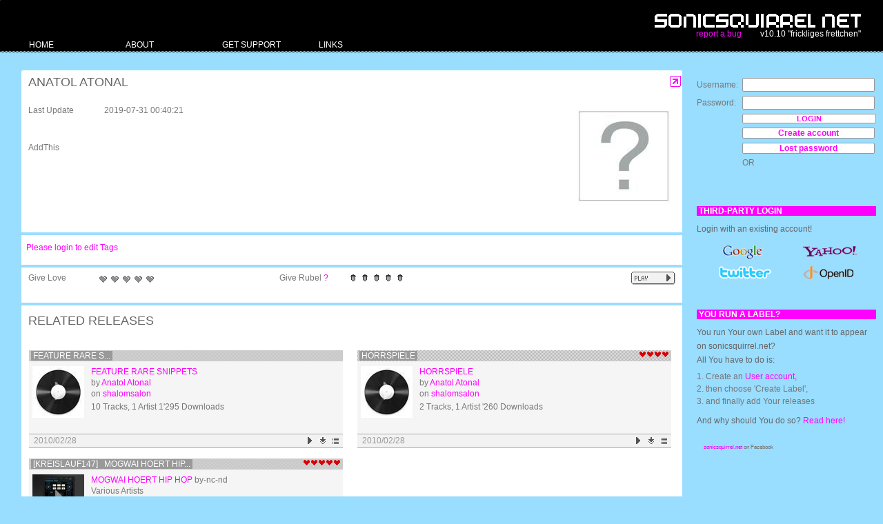

--- FILE ---
content_type: text/html; charset=UTF-8
request_url: http://sonicsquirrel.net/detail/artist/Anatol+Atonal/4682
body_size: 9013
content:
<!DOCTYPE html PUBLIC "-//W3C//DTD XHTML 1.0 Transitional//EN" "http://www.w3.org/TR/xhtml1/DTD/xhtml1-transitional.dtd">

<html xmlns="http://www.w3.org/1999/xhtml" xml:lang="en" lang="en" xmlns:og="http://opengraphprotocol.org/schema/" xmlns:fb="http://developers.facebook.com/schema/">
<head>
<meta http-equiv="Content-type" content="text/html; charset=utf-8" />

 
<title>sonicsquirrel.net - Details for Anatol Atonal</title>

<!--
sonicsquirrel.net
© 2002-2010 anorg.net
atelier.anorg
buckhauserstr 40
ch-8048 zurich

+41 43 499 89 85
root@anorg.net
-->


<!-- meta tags -->

<meta name="description" content="Sonicsquirrel, serving finest netaudio and netlabel related music and other content since 2005" />
<meta name="copyright" content="anorg.net" />

<meta name="author" content="anorg.net" />
<meta name="keywords" content="netaudio, netlabel, creative commons, open content, music, electronic music, download, netlabel service, audio archive, netaudio archive," />
<meta name="generator" content="anorg.net - ccms"/>

<meta name="google-site-verification" content="iGsuDdbEUfB6wX3lKpfcBTRbdjnhi_XYoeaFzweWspw" />






<!-- canonical url -->
<link rel="canonical" href="http://sonicsquirrel.net/detail/artist/Anatol+Atonal/4682" />


<link rel="icon" type="image/png" href="/media/img/favicon.png"/>

<link rel="alternate" type="application/atom+xml" title="Latest Releases on sonicsquirrel.net - stay tuned!" href="http://sonicsquirrel.net/atom/release" />

<!-- start: css -->
<link href="/media/css/yaml/layout.css" rel="stylesheet" type="text/css" />


<link href="/media/css/main.css" rel="stylesheet" type="text/css" />



<!--[if lte IE 7]>
<link href="/media/css/yaml/patches/patch_layout.css" rel="stylesheet" type="text/css" />
<![endif]-->
<!-- end: css -->


<!-- start linking: js -->





<!-- TEST 
<link rel="video_src" href="http://rdev.anorg.net/media/swf/xspf/xspf_player.swf?playlist_url=http://rdev.anorg.net/get/release/xspf/6695"/>
<meta name="video_height" content="170" />
<meta name="video_width" content="400" />
<meta name="video_type" content="application/x-shockwave-flash" />
-->








<link rel="stylesheet" type="text/css" href="/media/js/jstree/tree_component.css" />
<link rel="stylesheet" type="text/css" href="/media/css/plugins.jquery/jquery.autocomplete.css" />
<link rel="stylesheet" type="text/css" href="/media/css/plugins.jquery/jquery.dd.css" />



<!-- end linking: js -->


<!-- start external: js -->

<!-- 
<script type="text/javascript">
_qoptions={
qacct:"p-7b1diuQOQwh2Q"
};
</script>
<script type="text/javascript" src="http://edge.quantserve.com/quant.js"></script>
<noscript>
<img src="http://pixel.quantserve.com/pixel/p-7b1diuQOQwh2Q.gif" style="display: none;" border="0" height="1" width="1" alt="Quantcast"/>
</noscript>
 -->
<!-- 
<script src="http://static.ak.connect.facebook.com/js/api_lib/v0.4/FeatureLoader.js.php" type="text/javascript"></script>
 -->

<!-- 
<script src="https://rpxnow.com/openid/v2/widget" type="text/javascript"></script>
<script type="text/javascript">
  RPXNOW.overlay = true;
  RPXNOW.language_preference = 'en';
</script>
 -->
 
 
<!--  -->
<script type="text/javascript">
var gaJsHost = (("https:" == document.location.protocol) ? "https://ssl." : "http://www.");
document.write(unescape("%3Cscript src='" + gaJsHost + "google-analytics.com/ga.js' type='text/javascript'%3E%3C/script%3E"));
</script>
<script type="text/javascript">
try {
var pageTracker = _gat._getTracker("UA-12447770-1");
pageTracker._trackPageview();
} catch(err) {}</script>


<!-- fb connect -->
<!--
<script src="http://static.ak.connect.facebook.com/js/api_lib/v0.4/FeatureLoader.js.php" type="text/javascript"></script>
<script src="http://static.ak.connect.facebook.com/connect.php/en_US" type="text/javascript"></script>
 -->

<!-- 
<script src="http://connect.facebook.net/en_US/all.js" type="text/javascript"></script>
 -->







<!-- end external: js -->
</head>


<!-- start: body -->
<body class="main">
<div id="fb-root"></div>
<script>
  window.fbAsyncInit = function() {
    FB.init({
      appId: 154969748635,
      status: true,
      cookie: true,
      xfbml: true,
      reloadIfSessionStateChanged: true
    });
    // whenever the user logs in, we refresh the page
    FB.Event.subscribe('auth.login', function() {
      window.location.reload();
    });
  };


  
  (function() {
    var e = document.createElement('script');
    e.src = document.location.protocol + '//connect.facebook.net/en_US/all.js';
    e.async = true;
    document.getElementById('fb-root').appendChild(e);
  }());
</script>
<!-- start: bug reporter -->
<!-- end: bug reporter -->

<!-- start: site info -->
<!-- end: site info -->


<div id="page_margins">
<div id="page">


<!-- start: topnav -->
<!-- end: topnav -->


<!-- start: header -->
<div id="header">
	<div id="user_bar">
		</div>


	<div>
		<img id="logo" src="/media/img/logo.png" alt="logo" />
		<div id="logo_text">
				
		<a id="report" href="https://trac.anorg.net/projects/sosq/newticket">report a bug</a>
		&nbsp;&nbsp;&nbsp;&nbsp;&nbsp;&nbsp;&nbsp;
		v10.10 "frickliges frettchen"		</div>
	</div>

</div>
<!-- end: header -->


<!-- start: nav -->
<div id="nav">
<div id="nav_main">
<ul id="tabs">




<li style="width: 140px;">
<a href="http://sonicsquirrel.net/" class=""><span>Home</span></a>
<ul class="children">
<li style="width: 140px;"><a href="http://sonicsquirrel.net/browse/overview" class=""><span>Browse</span></a></li>
<li style="width: 140px;"><a href="http://sonicsquirrel.net/browse/label" class=""><span>Labels</span></a></li>
<li style="width: 140px;"><a href="http://sonicsquirrel.net/browse/release" class=""><span>Releases</span></a></li>
<li style="width: 140px;"><a href="http://sonicsquirrel.net/browse/artist" class=""><span>Artists</span></a></li>
<li style="width: 140px;"><a href="http://sonicsquirrel.net/browse/playlist" class=""><span>Playlists</span></a></li>
</ul>
</li>
<li style="width: 140px;">
<a href="http://sonicsquirrel.net/about" class=""><span>About</span></a>
<ul class="children">
<li style="width: 140px;"><a href="http://sonicsquirrel.net/about/terms" class=""><span>Terms&nbsp;of&nbsp;Use</span></a></li>
<li style="width: 140px;"><a href="http://sonicsquirrel.net/about/contact" class=""><span>Contact</span></a></li>
<li style="width: 140px;"><a href="http://sonicsquirrel.net/about/dev" class=""><span>Cooperation</span></a></li>
<li style="width: 140px;"><a href="http://sonicsquirrel.net/about/why" class=""><span>Why?</span></a></li>
</ul>
</li>
<li style="width: 140px;">
<a href="http://sonicsquirrel.net/support" class=""><span>Get Support</span></a>
</li>
<li style="width: 140px;">
<a href="http://sonicsquirrel.net/links" class=""><span>Links</span></a>
</li>

</ul>
</div>
</div>
<!-- end: nav -->


<!-- start: main -->
<div id="main">
<!-- start: col1 / left-->
<!-- end: col1 -->


<!-- start: col2 / right -->
<div id="col2">
<div id="col2_content" class="clearfix">

<div id="login" class="form">





<form action="http://sonicsquirrel.net/auth/login" method="post" class="search_form">

<table id="login_table">


	<tbody>
		<!-- <th colspan="2"><h5>ui.user_login</h5></th> -->

		
		<tr>
			<td>Username:&nbsp;&nbsp;</td>
			<td><input type="text" id="username" name="username" value=""  /></td>
		</tr>
		<tr>
			<td>Password:&nbsp;&nbsp;</td>
			<td><input type="password" id="password" name="password" value=""  /></td>
		</tr>
		<tr>
			<td>&nbsp;</td>
			<td><input type="submit" id="submit" name="submit" value="Login"  /></td>
		</tr>
		
		
		
		

		
		<tr>
			<td>&nbsp;</td>
			<td width="100%">
			<a href="/user/register" id="user_register" class="ui btn col_right">
			Create account			</a>
			</td>
		</tr>
		<tr>
			<td>&nbsp;</td>
			<td>
			<a href="/user/password_recover" id="user_lost_password" class="ui btn col_right">
			Lost password			</a>
			</td>
		</tr>
		
		
				
		<tr>
			<td>&nbsp;</td>
			<td>OR</td>
		</tr>
		<tr>
			<td>&nbsp;</td>
			<td><fb:login-button v="2" size="small" autologoutlink=true>Login or Connect</fb:login-button></td>
		</tr>
		
	</tbody>
</table>
<br /><br />


<h5>Third-party login</h5>

<p>Login with an existing account!</p>

<table id="openid_table" style="width:100%">

	<tbody>
		<tr>
			<td colspan="2" width="100%">
			<a class="rpxnow" onclick="return false;"href="https://sonicsquirrel.rpxnow.com/openid/v2/signin?token_url=http://sonicsquirrel.net/rpx/token">
			<img src="http://sonicsquirrel.net/media/img/rpx/logos_all.png" />			</a>
			</td>
		</tr>

	</tbody>
</table>
<br /><br />
<!-- 
<a class="rpxnow" onclick="return false;"href="https://sonicsquirrel.rpxnow.com/openid/v2/signin?token_url=http://vdeb.sonicsquirrel.net/rpx/token">
  Sign In
</a>
-->







<!--
<h5>ui.actions</h5>
<li><a href="http://sonicsquirrel.net/user/register">ui.register</a></li>
<li><a href="http://sonicsquirrel.net/auth/register">ui.add_label</a></li>
 -->


</form>
<h5>You run a Label?</h5>
<p>You run Your own Label and want it to appear on sonicsquirrel.net?<br />
All You have to do is:
<ol>
<li>
1. Create an <a href="/user/register">User account</a>,
</li>
<li>
2. then choose 'Create Label',
</li>
<li>
3. and finally add Your releases
</li>
</ol>
</p>
<p>And why should You do so? <a href="/about/why">Read here!</a></p>


<!--
 -->

</div>














<!--
<div id="status_title" class="clickable">
<h4><a href="/ui/toggle/status" class="toggle" title="status">Status</a></h4>
</div>

<div class="status" id="status">
</div>


<a href="#" class="playcontrol">ctl</a>
-->





<div class="syndication fb" style="margin-top:24px">
<!--  -->
<fb:fan profile_id="300574775251" stream="0" connections="0" logobar="0" width="240"></fb:fan><div style="font-size:8px; padding-left:10px"><a href="http://www.facebook.com/pages/sonicsquirrelnet/300574775251">sonicsquirrel.net</a> on Facebook</div>

</div>
</div>
</div>

<!-- end: col2 -->


<!-- start: col3 / main content-->
<div id="col3">




	<div id="col3_content" class="clearfix browse artist">

<!-- 
<div style="background-color: yellow; width: 100%; text-transform: uppercase; font-weight: bold; padding: 10px 0; margin: 10px 0">
<p>
Server maintenance in progress... There will be no write access to fileserver/database for some hours.
</p>
</div>
-->

		
		
		<div id="message_ajax" style="display: none">

		</div>

		<div id="message_dialog" style="display: none">

		</div>



		<div class="heading">
	<table class="simple">
		<tbody>
			<tr>
				<td class="title">
				<h1>
				



				Anatol Atonal</h1>
				</td>
				<td id="heading_maximise">

				<span class="ui_maximise ui btn">
				<a id="maximise_view" title="maximise view" href="#"> </a>
				</span>

				</td>
			</tr>
		</tbody>
	</table>
</div><div class="info artist" id="info_4682">
<table class="info">
	<tbody>


		<tr>

			<td class="text fat artist" colspan="1">


<div id="element"><div class="artist">Last Update</div><div class="content">2019-07-31 00:40:21</div></div><br /><br /><div id="element"><div class="release">AddThis</div><div class="content"><!-- AddThis Button BEGIN -->



<div class="addthis_toolbox addthis_default_style ">
<a class="addthis_button_preferred_1"></a>
<a class="addthis_button_preferred_2"></a>
<a class="addthis_button_preferred_3"></a>
<a class="addthis_button_preferred_4"></a>
<a class="addthis_button_compact"></a>
<a class="addthis_counter addthis_bubble_style"></a>
</div>
<script type="text/javascript">
var addthis_config = {
          services_compact: 'twitter, digg, google,google_plusone, more',
          services_exclude: 'facebook',
          data_track_clickback: true
}
</script>
<script type="text/javascript" src="http://s7.addthis.com/js/250/addthis_widget.js#pubid=slm17"></script>
<!-- AddThis Button END --></div></div>
			</td>

			<td class="image">


			<img src="http://media.sonicsquirrel.net/image/artist/dummy_RS_150.jpg" />			
			<div id="flickr_set"></div>


			<div id="global_love">
						</div>

			</td>


		</tr>



		<tr>
			<td class="title text artist" colspan="2">
			&nbsp;
			</td>
		</tr>






		<tr>
			<td class=spacer colspan="3"></td>
		</tr>

		<tr>
			<td class=tags colspan="3">

			</td>
		</tr>

		<tr>
			<td class="bottom actions" colspan="3">


			</td>
		</tr>

	</tbody>
</table>

</div>

<div id="tagger_wrapper"><div id="tagger">
	<div id="tagger_display">

		
		<a href="http://sonicsquirrel.net/user/login">Please login to edit Tags</a>	</div>



	<div id="tagger_input">

		<input type="hidden" id="tagger_args_field" value="artist:4682" />

		<textarea id="tagger_input_field"></textarea>

		<a id="tagger_save_tags" class="ui btn col_right" href="#save_tags">Save Tags</a>

	</div>


</div></div><div class="info " >
	<div class="border_top" id="actions">
		<table>
			<tbody>
				<tr>

				<td class="label">
					<div class="rating">Give Love</div>
				</td>
				<td class="icons">
					<div id="love" class="rating"></div>
				</td>

				<td class="label">
					<div class="rating">Give Rubel <a href="/user/rubel">?</a></div>
				</td>
				<td class="icons">
					<div id="rubel" class="rating"></div>
				</td>


				<td class="right" style="width: auto;" valign="right">

				













<div id="actions_large">
	<ul>
		<li class="btn_play play_single"><a href="#play" target="popupWindow" class="popup" title="play in squirrel player. [popup]" id="artist:4682">&nbsp;</a></li>

		<!--
		<li class="btn_playlist m3u"><a href="/get/artist/m3u/4682" title="get m3u playlist (play in winamp/itunes/...)">&nbsp;</a></li>
		 -->
		
		
	</ul>
</div>
<div class="clear" />















				</td>




				</tr>

			</tbody>
		</table>
	</div>
</div><div class="heading">
	<table class="inline topleft">
		<tbody>
			<tr>
				<td class="title"><h1>Related Releases</h1></td>
				<td class="link_right">
				<h1>
								</h1>
				</td>
			</tr>
		</tbody>
	</table>
</div><div class="box release drag" id="box_7239">
<table class="boxtable draggitem" id="7239" href="release">
	<tbody class="" >

		<tr>
			<td class="header info" colspan="2">
			&nbsp;<a href="http://sonicsquirrel.net/detail/release/Feature+-+Rare+Snippets/7239">Feature   Rare S...</a>			</td>
			<td class="header icons">
			&nbsp;			</td>
		</tr>

		<tr>
			<td class=spacer colspan="3"></td>
		</tr>

		<tr>
			

			<td rowspan="3" class="image"">
						<!-- play_link -->
			<div style="background-image: url(http://media.sonicsquirrel.net/image/release/dummy_RS_75.jpg); width: 75px; height: 75px;">
			<span class="play_single ui btn_box">
			<a href="#play" target="popupWindow" class="popup" title="play in squirrel player" id="release:7239">&nbsp;</a>			</span>
			</div>

			</td>

			<td class="text fat release" colspan="2">
			<a href="http://sonicsquirrel.net/detail/release/Feature+-+Rare+Snippets/7239" style="text-transform: uppercase;" title="Feature   Rare Snippets" 0="20" 1="...">Feature   Rare Snippets</a>&nbsp;<span style="text-transform: lowercase; color: #777777;"></span>			</td>
		</tr>


		<tr><td colspan="2" ><table>
		<tr>
			<td class="text artist" colspan="2">
			by <a href="http://sonicsquirrel.net/detail/artist/Anatol+Atonal/4682">Anatol Atonal</a></td>
		</tr>

		<tr>
			<td class="text label" colspan="2">
			on <a href="http://sonicsquirrel.net/detail/label/shalomsalon/1273">shalomsalon</a></td>
		</tr>

		<tr>
			<td class="text counters" colspan="2">
			<span class="license">
			10 Tracks, 1 Artist 1'295 Downloads </span>			</td>
		</tr>
		</table></td></tr>

		<tr>
			<td class=spacer colspan="3"></td>
		</tr>

		<tr class="tags">
			<td class=tags colspan="3">
			<div class="tags_wrapper">
						&nbsp;
			</div>
			</td>
		</tr>

		<tr class="bottom">
			<!-- 
			<td class="bottom ">
			 -->
			 
			<td class="bottom">
			<span class="date">2010/02/28</span>			</td>

			<td class="bottom actions" colspan="2">


				

				

								<span class="m3u ui btn">
				<a href="/get/release/m3u/7239" title="get m3u playlist (play in winamp/itunes/...)">&nbsp;</a>
				</span>

				<span class="download ui btn">
				<a href="/get/release/zip/7239" title="download as zip">&nbsp;</a>
				</span>

				<span class="play_single ui btn">
				<a href="#play" target="popupWindow" class="popup" title="play in squirrel player" id="release:7239">&nbsp;</a>				</span>






			</td>
		</tr>

	</tbody>
</table>

</div>

<div class="box release drag" id="box_7238">
<table class="boxtable draggitem" id="7238" href="release">
	<tbody class="" >

		<tr>
			<td class="header info" colspan="2">
			&nbsp;<a href="http://sonicsquirrel.net/detail/release/Horrspiele/7238">Horrspiele</a>			</td>
			<td class="header icons">
			<img src="/media/img/icons/love.gif" /><img src="/media/img/icons/love.gif" /><img src="/media/img/icons/love.gif" /><img src="/media/img/icons/love.gif" />&nbsp;			</td>
		</tr>

		<tr>
			<td class=spacer colspan="3"></td>
		</tr>

		<tr>
			

			<td rowspan="3" class="image"">
						<!-- play_link -->
			<div style="background-image: url(http://media.sonicsquirrel.net/image/release/dummy_RS_75.jpg); width: 75px; height: 75px;">
			<span class="play_single ui btn_box">
			<a href="#play" target="popupWindow" class="popup" title="play in squirrel player" id="release:7238">&nbsp;</a>			</span>
			</div>

			</td>

			<td class="text fat release" colspan="2">
			<a href="http://sonicsquirrel.net/detail/release/Horrspiele/7238" style="text-transform: uppercase;" title="Horrspiele" 0="20" 1="...">Horrspiele</a>&nbsp;<span style="text-transform: lowercase; color: #777777;"></span>			</td>
		</tr>


		<tr><td colspan="2" ><table>
		<tr>
			<td class="text artist" colspan="2">
			by <a href="http://sonicsquirrel.net/detail/artist/Anatol+Atonal/4682">Anatol Atonal</a></td>
		</tr>

		<tr>
			<td class="text label" colspan="2">
			on <a href="http://sonicsquirrel.net/detail/label/shalomsalon/1273">shalomsalon</a></td>
		</tr>

		<tr>
			<td class="text counters" colspan="2">
			<span class="license">
			2 Tracks, 1 Artist '260 Downloads </span>			</td>
		</tr>
		</table></td></tr>

		<tr>
			<td class=spacer colspan="3"></td>
		</tr>

		<tr class="tags">
			<td class=tags colspan="3">
			<div class="tags_wrapper">
						&nbsp;
			</div>
			</td>
		</tr>

		<tr class="bottom">
			<!-- 
			<td class="bottom ">
			 -->
			 
			<td class="bottom">
			<span class="date">2010/02/28</span>			</td>

			<td class="bottom actions" colspan="2">


				

				

								<span class="m3u ui btn">
				<a href="/get/release/m3u/7238" title="get m3u playlist (play in winamp/itunes/...)">&nbsp;</a>
				</span>

				<span class="download ui btn">
				<a href="/get/release/zip/7238" title="download as zip">&nbsp;</a>
				</span>

				<span class="play_single ui btn">
				<a href="#play" target="popupWindow" class="popup" title="play in squirrel player" id="release:7238">&nbsp;</a>				</span>






			</td>
		</tr>

	</tbody>
</table>

</div>

<div class="box release drag" id="box_18158">
<table class="boxtable draggitem" id="18158" href="release">
	<tbody class="compilation" >

		<tr>
			<td class="header info" colspan="2">
			&nbsp;<a href="http://sonicsquirrel.net/detail/release/Mogwai+Hoert+Hip-Hop/18158">[kreislauf147] &nbsp; Mogwai Hoert Hip...</a>			</td>
			<td class="header icons">
			<img src="/media/img/icons/love.gif" /><img src="/media/img/icons/love.gif" /><img src="/media/img/icons/love.gif" /><img src="/media/img/icons/love.gif" /><img src="/media/img/icons/love.gif" />&nbsp;			</td>
		</tr>

		<tr>
			<td class=spacer colspan="3"></td>
		</tr>

		<tr>
			

			<td rowspan="3" class="image"">
						<!-- play_link -->
			<div style="background-image: url(http://media.sonicsquirrel.net/image/release/18158_RS_75.jpg); width: 75px; height: 75px;">
			<span class="play_single ui btn_box">
			<a href="#play" target="popupWindow" class="popup" title="play in squirrel player" id="release:18158">&nbsp;</a>			</span>
			</div>

			</td>

			<td class="text fat release" colspan="2">
			<a href="http://sonicsquirrel.net/detail/release/Mogwai+Hoert+Hip-Hop/18158" style="text-transform: uppercase;" title="Mogwai Hoert Hip Hop" 0="20" 1="...">Mogwai Hoert Hip Hop</a>&nbsp;<span style="text-transform: lowercase; color: #777777;">by-nc-nd</span>			</td>
		</tr>


		<tr><td colspan="2" ><table>
		<tr>
			<td class="text artist" colspan="2">
			Various Artists</td>
		</tr>

		<tr>
			<td class="text label" colspan="2">
			on <a href="http://sonicsquirrel.net/detail/label/kreislauf/605">kreislauf</a></td>
		</tr>

		<tr>
			<td class="text counters" colspan="2">
			<span class="license">
			17 Tracks, 17 Artists 6'596 Downloads </span>			</td>
		</tr>
		</table></td></tr>

		<tr>
			<td class=spacer colspan="3"></td>
		</tr>

		<tr class="tags">
			<td class=tags colspan="3">
			<div class="tags_wrapper">
			<span class="box_tag"><a href="http://sonicsquirrel.net/browse/release/tag/hip%20hop">hip&nbsp;hop</a></span> <span class="box_tag"><a href="http://sonicsquirrel.net/browse/release/tag/hip-hop">hip-hop</a></span> <span class="box_tag"><a href="http://sonicsquirrel.net/browse/release/tag/hiphop">hiphop</a></span> 			&nbsp;
			</div>
			</td>
		</tr>

		<tr class="bottom">
			<!-- 
			<td class="bottom ">
			 -->
			 
			<td class="bottom">
			<span class="date">2013/10/09</span>			</td>

			<td class="bottom actions" colspan="2">


				

				

								<span class="m3u ui btn">
				<a href="/get/release/m3u/18158" title="get m3u playlist (play in winamp/itunes/...)">&nbsp;</a>
				</span>

				<span class="download ui btn">
				<a href="/get/release/zip/18158" title="download as zip">&nbsp;</a>
				</span>

				<span class="play_single ui btn">
				<a href="#play" target="popupWindow" class="popup" title="play in squirrel player" id="release:18158">&nbsp;</a>				</span>






			</td>
		</tr>

	</tbody>
</table>

</div>

<div class="heading">
	<table class="inline topleft">
		<tbody>
			<tr>
				<td class="title"><h1>Related Labels</h1></td>
				<td class="link_right">
				<h1>
								</h1>
				</td>
			</tr>
		</tbody>
	</table>
</div><div class="box label drag" id="box_605">
<table class="boxtable draggitem" id="605" href="label">
	
		
	<tbody>

		<tr>
			<td class="header info" colspan="2">
			&nbsp;<a href="http://sonicsquirrel.net/detail/label/kreislauf/605">kreislauf</a>			</td>
			<td class="header icons">
			<img src="/media/img/icons/love.gif" /><img src="/media/img/icons/love.gif" /><img src="/media/img/icons/love.gif" /><img src="/media/img/icons/love.gif" />&nbsp;			</td>
		</tr>

		<tr>
			<td class=spacer colspan="3"></td>
		</tr>

		<tr>

			

			<td rowspan="4" class="image"">

			<!-- play_link -->
			<div style="background-image: url(http://media.sonicsquirrel.net/image/label/605_RS_75.jpg); background-repeat:no-repeat; width: 75px; height: 75px;">
			<span class="play_single ui btn_box">&nbsp;</span>
			</div>

			</td>






			<td class="text fat label" colspan="2">
			<a href="http://sonicsquirrel.net/detail/label/kreislauf/605">kreislauf</a>&nbsp;<a href="https://kreislauf.org/" title="Direct Link to Label Website">[ext]</a>&nbsp;<span style="text-transform: lowercase; color: #777777;">by-nc-nd</span>			</td>
		</tr>

		<tr>
			<td class="text location" colspan="2">
			De, Mannheim / Hamburg			</td>
		</tr>

		<tr>
			<td class="text counters" colspan="2">
			185 Releases, 176 Artists 			</td>
		</tr>

		<!-- -->
		<tr>
			<td class="text float" colspan="2">
						</td>
		</tr>


		<tr>
			<td class=spacer colspan="3"></td>
		</tr>

		<tr class="tags">
			<td class=tags colspan="3">
			<div class="tags_wrapper">
			<span class="box_tag">electronica</span> <span class="box_tag">idm</span> <span class="box_tag">dnb</span> <span class="box_tag">noise</span> <span class="box_tag">dj-set</span> <span class="box_tag">experimental</span> <span class="box_tag">to&nbsp;dance</span> <span class="box_tag">to&nbsp;chill</span> <span class="box_tag">digital</span> <span class="box_tag">elektro</span> <span class="box_tag">ambient</span> <span class="box_tag">hip&nbsp;hop</span> <span class="box_tag">trip&nbsp;hop</span> <span class="box_tag">instrumental</span> <span class="box_tag">techno</span> <span class="box_tag">minimal</span> <span class="box_tag">electro</span> <span class="box_tag">industrial</span> <span class="box_tag">jazz</span> <span class="box_tag">drone</span> <span class="box_tag">house</span> <span class="box_tag">tech-house</span> <span class="box_tag">abstract</span> <span class="box_tag">trip-hop</span> <span class="box_tag">trance</span> <span class="box_tag">disco</span> <span class="box_tag">triphop</span> <span class="box_tag">hiphop</span> <span class="box_tag">breakbeats</span> <span class="box_tag">instrumental&nbsp;hip-hop</span> <span class="box_tag">big&nbsp;beats</span> <span class="box_tag">future-jazz</span> <span class="box_tag">techno&nbsp;trance&nbsp;vocaltrance&nbsp;goa</span> <span class="box_tag">drumnbass</span> <span class="box_tag">drum</span> 			&nbsp;
			</div>
			</td>
		</tr>

		<tr>
			<td class="bottom actions" colspan="3">

				
								<span class="m3u ui btn" width="18">
				<a href="/get/playlist/m3u/574" title="get m3u playlist (play in winamp/itunes/...)">&nbsp;</a>
				</span>

				<span class="play_single ui btn" width="18">
				<a href="http://sonicsquirrel.net/popup/player/playlist/574" target="popupWindow" class="popup" title="play the label promo-playlist" id="playlist:574">&nbsp;</a>				</span>
				


				



			</td>
		</tr>

	</tbody>
</table>

</div>

<div class="box label drag" id="box_1273">
<table class="boxtable draggitem" id="1273" href="label">
	
		
	<tbody>

		<tr>
			<td class="header info" colspan="2">
			&nbsp;<a href="http://sonicsquirrel.net/detail/label/shalomsalon/1273">shalomsalon</a>			</td>
			<td class="header icons">
			&nbsp;			</td>
		</tr>

		<tr>
			<td class=spacer colspan="3"></td>
		</tr>

		<tr>

			

			<td rowspan="4" class="image"">

			<!-- play_link -->
			<div style="background-image: url(http://media.sonicsquirrel.net/image/label/1273_RS_75.jpg); background-repeat:no-repeat; width: 75px; height: 75px;">
			<span class="play_single ui btn_box">&nbsp;</span>
			</div>

			</td>






			<td class="text fat label" colspan="2">
			<a href="http://sonicsquirrel.net/detail/label/shalomsalon/1273">shalomsalon</a>&nbsp;<a href="http://www.shalomsalon.de" title="Direct Link to Label Website">[ext]</a>&nbsp;<span style="text-transform: lowercase; color: #777777;">sampling-plus</span>			</td>
		</tr>

		<tr>
			<td class="text location" colspan="2">
			Kr, Seoul			</td>
		</tr>

		<tr>
			<td class="text counters" colspan="2">
			12 Releases, 10 Artists 			</td>
		</tr>

		<!-- -->
		<tr>
			<td class="text float" colspan="2">
						</td>
		</tr>


		<tr>
			<td class=spacer colspan="3"></td>
		</tr>

		<tr class="tags">
			<td class=tags colspan="3">
			<div class="tags_wrapper">
						&nbsp;
			</div>
			</td>
		</tr>

		<tr>
			<td class="bottom actions" colspan="3">

				
								<span class="play_single ui btn">
				<a href="#play" target="popupWindow" class="popup" title="play in squirrel player" id="label:1273">&nbsp;</a>				</span>
				


				



			</td>
		</tr>

	</tbody>
</table>

</div>


		<div class="subcolumns">

		<div style="padding: 10px 30px 10px 10px">
<div id="disqus_thread"></div>
<script type="text/javascript">
    /* * * CONFIGURATION VARIABLES: EDIT BEFORE PASTING INTO YOUR WEBPAGE * * */
    var disqus_shortname = 'sosqdevel'; // required: replace example with your forum shortname
    var disqus_developer = 1;

    // The following are highly recommended additional parameters. Remove the slashes in front to use.
    // var disqus_identifier = 'unique_dynamic_id_1234';
    // var disqus_url = 'http://example.com/permalink-to-page.html';

    /* * * DON'T EDIT BELOW THIS LINE * * */
    (function() {
        var dsq = document.createElement('script'); dsq.type = 'text/javascript'; dsq.async = true;
        dsq.src = 'http://' + disqus_shortname + '.disqus.com/embed.js';
        (document.getElementsByTagName('head')[0] || document.getElementsByTagName('body')[0]).appendChild(dsq);
    })();
</script>
<noscript>Please enable JavaScript to view the <a href="http://disqus.com/?ref_noscript">comments powered by Disqus.</a></noscript>
<a href="http://disqus.com" class="dsq-brlink">blog comments powered by <span class="logo-disqus">Disqus</span></a>
</div>
		</div>
	</div>
	<!-- IE Column Clearing -->
	<div id="ie_clearing">&#160;</div>
</div>
<!-- end: col3 -->

</div>
<!-- end: main -->


</div><!-- end: page -->
</div><!-- end: page_margins -->

<!-- start: footer -->
<div id="footer">
	<div class="user_info">
	<p>&nbsp;
		©2005–2011 ANORG.NET </p>
	</div>
	
	<div class="footer_scroll">
	
	
		<div class="inner">
		<a href="http://anorg.net"><img src="http://sonicsquirrel.net//media/img/logos/anorg.png" /></a>		</div>
		
		<div class="inner">
		<a href="http://www.thecreativeuncommons.com"><img src="http://sonicsquirrel.net//media/img/logos/tcuc.png" /></a>		</div>
		
		<div class="inner">
		<a href="http://www.foem.info"><img src="http://sonicsquirrel.net//media/img/logos/foem.png" /></a>		</div>
		
		<!--
		<div class="inner">
		<a href="http://www.switch.ch"><img src="http://sonicsquirrel.net//media/img/logos/switch.png" /></a>		</div>
		-->
		
		<div class="inner">
		<a href="http://www.bak.admin.ch/"><img src="http://sonicsquirrel.net//media/img/logos/bakom.png" /></a>		</div>
		
		<div class="inner">
		<a href="http://vmk.zhdk.ch/"><img src="http://sonicsquirrel.net//media/img/logos/vmk.png" /></a>		</div>
	

	</div>
	
</div>
<!-- end: footer -->

<!-- start: footer_js -->
<script type="text/javascript" src="/media/js/jquery-1.3.2.min.js"></script>
<script type="text/javascript" src="/media/js/jquery.ajaxQueue.js"></script>
<script type="text/javascript" src="/media/js/tiny_mce/tiny_mce.js"></script>
<script type="text/javascript" src="/media/js/all.10.10.js"></script>
<script type="text/javascript" src="/media/js/jquery.dd.js"></script>
<script type="text/javascript" src="/media/js/addthis/widget.js"></script>
<script type="text/javascript" src="/media/js/visualize.jQuery.js"></script>
<script type="text/javascript" src="/media/js/sosq.label.ui.js"></script>
<script type="text/javascript" src="/media/js/jquery.taconite.js"></script>
<script type="text/javascript" src="/media/js/jquery.blockUI.js"></script>
<script type="text/javascript" src="/media/js/jquery.alphanumeric.pack.js"></script>
<script type="text/javascript" src="/media/js/jquery.flickr.js"></script>
<script type="text/javascript" src="/media/js/sosq.layout.js"></script>
<script type="text/javascript">
/*
window.fbAsyncInit = function() {
  FB.init({
      appId: '154969748635',
       status: true, 
       cookie: true,
       xfbml: true
       });
};
(function() {
  var e = document.createElement('script'); e.async = true;
  e.src = document.location.protocol + '//connect.facebook.net/en_US/all.js';
  document.getElementById('fb-root').appendChild(e);
}());





FB.init("60b0102079324d16565ab8240de8fc1d", "/xd_receiver.htm",{"reloadIfSessionStateChanged":true}); 
*/




// FB Publisher // dummy if not connected

function callPublish_legacy(msg, attachment, action_link, actor_id) {
  //FB.ensureInit(function () {
	log(actor_id);
	//var actor_id = '338291106572';
	  
    FB.Connect.streamPublish('', attachment, action_link, null, 'What You think??', null, false, actor_id);
  //});
}


function callPublish(msg, attachment, action_link, actor_id) {

//alert(JSON.stringify(action_link));
	
FB.ui(
        {
          method: 'stream.publish',
          message: msg,
          attachment: attachment,
          //action_links: action_link,
          user_message_prompt: 'What You think??'
        },
        function(response) {
          if (response && response.post_id) {
                      //var newHREF = "scheduleMain.php";
                      //alert(response.post_id);
                      //alert(JSON.stringify(response));
                      //location.href = newHREF;
          } else {
                      //var newHREF = "scheduleMain.php";
                      //location.href = newHREF;
          }
        }
      );
}



</script><!-- end: footer_js -->

<!-- start: popup wrapper -->
<div id="popup_wrapper"></div><!-- end: popup wrapper -->

</body>
<!-- end: body -->
</html>
<!-- start custom: js -->

<script type="text/javascript">

 $(document).ready(function(){


   // setup for browse context
      $("table.boxtable").hover(function(){
     $(this).find("td.header").addClass("highlight");
     $(this).find("td.actions").addClass("unhide");
   },function(){
     $(this).find("td.header").removeClass("highlight");
     $(this).find("td.actions").removeClass("unhide");
   });

   $(".actions").addClass("hidden");


   
 /*
			* CONFIGURACIÓN BASE
			*/
			var settings = {
				color:new Array(
					"#FF00FF","#00AAAA","#000000","#333333","#666666","#3366CC","#22AA99",
					"#329262","#109618","#66AA00","#AAAA11","#D6AE00","#EE8800","#DD5511"
				),
				defaultColor:2,
				columns:14,
				click:function(c){
					$('#color').attr("value", c);
				}
			};


			/*
			* USO DE colorSelect
			*/
			//$('#colorpicker').colorPickerAgain(settings);
			/* FIN */


// setup inline-help messages







   // general
   $("#reporting").hide();
   $("#report").click(function() {
   	 $("#reporting").toggle(400);
   });


   $("#message").animate({opacity: 1.0}, 5000).fadeOut('slow');


   /*
   $('input[type=checkbox]').checkbox({
 		cls:'jquery-checkbox',
  		empty: '/media/css/img/empty.png'
	});
   */


	// rating
	//alert('rating');

	$('#love').rating('/love/give/artist/4682/', {maxvalue:5, curvalue:0});
   	$('#rubel').rubel('/rubel/give/artist/4682', {maxvalue:5, curvalue:0});


   // tag suggestion
   /*
   $("div.float").dynaCloud();
   $.dynaCloud.max = 42;
   $.dynaCloud.single = false;
   $.dynaCloud.scale = 1;
   */

 });




</script>

<!-- end custom: js -->
<script type="text/javascript">
<!--

function search_submit() {

	   if ($("#searchstring").attr("value") != '')
	   {
	   link = "/browse/artist/search/" + $("#searchstring").attr("value")
	   }
	   else
	   {
	   link = "/browse/artist"
	   }
	   window.location.href = link;

	   }
-->
</script>
<script type="text/javascript">
<!--
$(document).ready(function()
{



// pl dayparting
// quite hacky for the moment

$("div.playlist_extension td.dp_slot_mo_a").qtip({
	content: {
    url: '/qtip/daypart/mo_a'
 	},
   style: { 
      width: 300,
      color: '#666666',
      padding: 5,
      background: '#ffffff',
      tip: 'topLeft',
      name: 'dark' // Inherit the rest of the attributes from the preset dark style
   }
});


$("div.playlist_extension td.dp_slot_tu_a").qtip({
	content: {
    url: '/qtip/daypart/tu_a'
 	},
   style: { 
      width: 300,
      color: '#666666',
      padding: 5,
      background: '#ffffff',
      tip: 'topLeft',
      name: 'dark' // Inherit the rest of the attributes from the preset dark style
   }
});


$("div.playlist_extension td.dp_slot_we_a").qtip({
	content: {
    url: '/qtip/daypart/we_a'
 	},
   style: { 
      width: 300,
      color: '#666666',
      padding: 5,
      background: '#ffffff',
      tip: 'topLeft',
      name: 'dark' // Inherit the rest of the attributes from the preset dark style
   }
});


$("div.playlist_extension td.dp_slot_th_a").qtip({
	content: {
    url: '/qtip/daypart/th_a'
 	},
   style: { 
      width: 300,
      color: '#666666',
      padding: 5,
      background: '#ffffff',
      tip: 'topLeft',
      name: 'dark' // Inherit the rest of the attributes from the preset dark style
   }
});


$("div.playlist_extension td.dp_slot_fr_a").qtip({
	content: {
    url: '/qtip/daypart/fr_a'
 	},
   style: { 
      width: 300,
      color: '#666666',
      padding: 5,
      background: '#ffffff',
      tip: 'topLeft',
      name: 'dark' // Inherit the rest of the attributes from the preset dark style
   }
});


$("div.playlist_extension td.dp_slot_sa_a").qtip({
	content: {
    url: '/qtip/daypart/sa_a'
 	},
   style: { 
      width: 300,
      color: '#666666',
      padding: 5,
      background: '#ffffff',
      tip: 'topLeft',
      name: 'dark' // Inherit the rest of the attributes from the preset dark style
   }
});


$("div.playlist_extension td.dp_slot_su_a").qtip({
	content: {
    url: '/qtip/daypart/su_a'
 	},
   style: { 
      width: 300,
      color: '#666666',
      padding: 5,
      background: '#ffffff',
      tip: 'topLeft',
      name: 'dark' // Inherit the rest of the attributes from the preset dark style
   }
});


$("div.playlist_extension td.dp_slot_mo_b").qtip({
	content: {
    url: '/qtip/daypart/mo_b'
 	},
   style: { 
      width: 300,
      color: '#666666',
      padding: 5,
      background: '#ffffff',
      tip: 'topLeft',
      name: 'dark' // Inherit the rest of the attributes from the preset dark style
   }
});


$("div.playlist_extension td.dp_slot_tu_b").qtip({
	content: {
    url: '/qtip/daypart/tu_b'
 	},
   style: { 
      width: 300,
      color: '#666666',
      padding: 5,
      background: '#ffffff',
      tip: 'topLeft',
      name: 'dark' // Inherit the rest of the attributes from the preset dark style
   }
});


$("div.playlist_extension td.dp_slot_we_b").qtip({
	content: {
    url: '/qtip/daypart/we_b'
 	},
   style: { 
      width: 300,
      color: '#666666',
      padding: 5,
      background: '#ffffff',
      tip: 'topLeft',
      name: 'dark' // Inherit the rest of the attributes from the preset dark style
   }
});


$("div.playlist_extension td.dp_slot_th_b").qtip({
	content: {
    url: '/qtip/daypart/th_b'
 	},
   style: { 
      width: 300,
      color: '#666666',
      padding: 5,
      background: '#ffffff',
      tip: 'topLeft',
      name: 'dark' // Inherit the rest of the attributes from the preset dark style
   }
});


$("div.playlist_extension td.dp_slot_fr_b").qtip({
	content: {
    url: '/qtip/daypart/fr_b'
 	},
   style: { 
      width: 300,
      color: '#666666',
      padding: 5,
      background: '#ffffff',
      tip: 'topLeft',
      name: 'dark' // Inherit the rest of the attributes from the preset dark style
   }
});


$("div.playlist_extension td.dp_slot_sa_b").qtip({
	content: {
    url: '/qtip/daypart/sa_b'
 	},
   style: { 
      width: 300,
      color: '#666666',
      padding: 5,
      background: '#ffffff',
      tip: 'topLeft',
      name: 'dark' // Inherit the rest of the attributes from the preset dark style
   }
});


$("div.playlist_extension td.dp_slot_su_b").qtip({
	content: {
    url: '/qtip/daypart/su_b'
 	},
   style: { 
      width: 300,
      color: '#666666',
      padding: 5,
      background: '#ffffff',
      tip: 'topLeft',
      name: 'dark' // Inherit the rest of the attributes from the preset dark style
   }
});


$("div.playlist_extension td.dp_slot_mo_c").qtip({
	content: {
    url: '/qtip/daypart/mo_c'
 	},
   style: { 
      width: 300,
      color: '#666666',
      padding: 5,
      background: '#ffffff',
      tip: 'topLeft',
      name: 'dark' // Inherit the rest of the attributes from the preset dark style
   }
});


$("div.playlist_extension td.dp_slot_tu_c").qtip({
	content: {
    url: '/qtip/daypart/tu_c'
 	},
   style: { 
      width: 300,
      color: '#666666',
      padding: 5,
      background: '#ffffff',
      tip: 'topLeft',
      name: 'dark' // Inherit the rest of the attributes from the preset dark style
   }
});


$("div.playlist_extension td.dp_slot_we_c").qtip({
	content: {
    url: '/qtip/daypart/we_c'
 	},
   style: { 
      width: 300,
      color: '#666666',
      padding: 5,
      background: '#ffffff',
      tip: 'topLeft',
      name: 'dark' // Inherit the rest of the attributes from the preset dark style
   }
});


$("div.playlist_extension td.dp_slot_th_c").qtip({
	content: {
    url: '/qtip/daypart/th_c'
 	},
   style: { 
      width: 300,
      color: '#666666',
      padding: 5,
      background: '#ffffff',
      tip: 'topLeft',
      name: 'dark' // Inherit the rest of the attributes from the preset dark style
   }
});


$("div.playlist_extension td.dp_slot_fr_c").qtip({
	content: {
    url: '/qtip/daypart/fr_c'
 	},
   style: { 
      width: 300,
      color: '#666666',
      padding: 5,
      background: '#ffffff',
      tip: 'topLeft',
      name: 'dark' // Inherit the rest of the attributes from the preset dark style
   }
});


$("div.playlist_extension td.dp_slot_sa_c").qtip({
	content: {
    url: '/qtip/daypart/sa_c'
 	},
   style: { 
      width: 300,
      color: '#666666',
      padding: 5,
      background: '#ffffff',
      tip: 'topLeft',
      name: 'dark' // Inherit the rest of the attributes from the preset dark style
   }
});


$("div.playlist_extension td.dp_slot_su_c").qtip({
	content: {
    url: '/qtip/daypart/su_c'
 	},
   style: { 
      width: 300,
      color: '#666666',
      padding: 5,
      background: '#ffffff',
      tip: 'topLeft',
      name: 'dark' // Inherit the rest of the attributes from the preset dark style
   }
});


$("div.playlist_extension td.dp_slot_mo_d").qtip({
	content: {
    url: '/qtip/daypart/mo_d'
 	},
   style: { 
      width: 300,
      color: '#666666',
      padding: 5,
      background: '#ffffff',
      tip: 'topLeft',
      name: 'dark' // Inherit the rest of the attributes from the preset dark style
   }
});


$("div.playlist_extension td.dp_slot_tu_d").qtip({
	content: {
    url: '/qtip/daypart/tu_d'
 	},
   style: { 
      width: 300,
      color: '#666666',
      padding: 5,
      background: '#ffffff',
      tip: 'topLeft',
      name: 'dark' // Inherit the rest of the attributes from the preset dark style
   }
});


$("div.playlist_extension td.dp_slot_we_d").qtip({
	content: {
    url: '/qtip/daypart/we_d'
 	},
   style: { 
      width: 300,
      color: '#666666',
      padding: 5,
      background: '#ffffff',
      tip: 'topLeft',
      name: 'dark' // Inherit the rest of the attributes from the preset dark style
   }
});


$("div.playlist_extension td.dp_slot_th_d").qtip({
	content: {
    url: '/qtip/daypart/th_d'
 	},
   style: { 
      width: 300,
      color: '#666666',
      padding: 5,
      background: '#ffffff',
      tip: 'topLeft',
      name: 'dark' // Inherit the rest of the attributes from the preset dark style
   }
});


$("div.playlist_extension td.dp_slot_fr_d").qtip({
	content: {
    url: '/qtip/daypart/fr_d'
 	},
   style: { 
      width: 300,
      color: '#666666',
      padding: 5,
      background: '#ffffff',
      tip: 'topLeft',
      name: 'dark' // Inherit the rest of the attributes from the preset dark style
   }
});


$("div.playlist_extension td.dp_slot_sa_d").qtip({
	content: {
    url: '/qtip/daypart/sa_d'
 	},
   style: { 
      width: 300,
      color: '#666666',
      padding: 5,
      background: '#ffffff',
      tip: 'topLeft',
      name: 'dark' // Inherit the rest of the attributes from the preset dark style
   }
});


$("div.playlist_extension td.dp_slot_su_d").qtip({
	content: {
    url: '/qtip/daypart/su_d'
 	},
   style: { 
      width: 300,
      color: '#666666',
      padding: 5,
      background: '#ffffff',
      tip: 'topLeft',
      name: 'dark' // Inherit the rest of the attributes from the preset dark style
   }
});


$("div.playlist_extension td.dp_slot_mo_e").qtip({
	content: {
    url: '/qtip/daypart/mo_e'
 	},
   style: { 
      width: 300,
      color: '#666666',
      padding: 5,
      background: '#ffffff',
      tip: 'topLeft',
      name: 'dark' // Inherit the rest of the attributes from the preset dark style
   }
});


$("div.playlist_extension td.dp_slot_tu_e").qtip({
	content: {
    url: '/qtip/daypart/tu_e'
 	},
   style: { 
      width: 300,
      color: '#666666',
      padding: 5,
      background: '#ffffff',
      tip: 'topLeft',
      name: 'dark' // Inherit the rest of the attributes from the preset dark style
   }
});


$("div.playlist_extension td.dp_slot_we_e").qtip({
	content: {
    url: '/qtip/daypart/we_e'
 	},
   style: { 
      width: 300,
      color: '#666666',
      padding: 5,
      background: '#ffffff',
      tip: 'topLeft',
      name: 'dark' // Inherit the rest of the attributes from the preset dark style
   }
});


$("div.playlist_extension td.dp_slot_th_e").qtip({
	content: {
    url: '/qtip/daypart/th_e'
 	},
   style: { 
      width: 300,
      color: '#666666',
      padding: 5,
      background: '#ffffff',
      tip: 'topLeft',
      name: 'dark' // Inherit the rest of the attributes from the preset dark style
   }
});


$("div.playlist_extension td.dp_slot_fr_e").qtip({
	content: {
    url: '/qtip/daypart/fr_e'
 	},
   style: { 
      width: 300,
      color: '#666666',
      padding: 5,
      background: '#ffffff',
      tip: 'topLeft',
      name: 'dark' // Inherit the rest of the attributes from the preset dark style
   }
});


$("div.playlist_extension td.dp_slot_sa_e").qtip({
	content: {
    url: '/qtip/daypart/sa_e'
 	},
   style: { 
      width: 300,
      color: '#666666',
      padding: 5,
      background: '#ffffff',
      tip: 'topLeft',
      name: 'dark' // Inherit the rest of the attributes from the preset dark style
   }
});


$("div.playlist_extension td.dp_slot_su_e").qtip({
	content: {
    url: '/qtip/daypart/su_e'
 	},
   style: { 
      width: 300,
      color: '#666666',
      padding: 5,
      background: '#ffffff',
      tip: 'topLeft',
      name: 'dark' // Inherit the rest of the attributes from the preset dark style
   }
});



$( '#col2' ).scrollFollow( {
	speed: 1000,
    offset: 40
});	
$( '#col2' ).css('position', 'relative');








	ui_layout_maximised = 0;



	





	





   $("#browsercheck").hide();
$("#cloud").hide();
$("#filter").hide();
$("#control").hide();
$("#drop").show();
$("#drop_title").addClass("toggle_active");
$("#playlist").show();
$("#playlist_title").addClass("toggle_active");
$("#rubelbox").hide();
$("#search").show();
$("#search_title").addClass("toggle_active");
$("#status").hide();
$("#tags").hide();
$("#use_tags").hide();
$("#selector").show();
$("#selector_title").addClass("toggle_active");
$("#selector_l").show();
$("#selector_l_title").addClass("toggle_active");
$("#selector_r").show();
$("#selector_r_title").addClass("toggle_active");
$("#selector_a").show();
$("#selector_a_title").addClass("toggle_active");
$("#selector_p").show();
$("#selector_p_title").addClass("toggle_active");







});

-->
</script>


--- FILE ---
content_type: application/javascript
request_url: http://sonicsquirrel.net/media/js/all.10.10.js
body_size: 107875
content:
/*
 * jQuery UI 1.6rc6
 *
 * Copyright (c) 2009 AUTHORS.txt (http://ui.jquery.com/about)
 * Dual licensed under the MIT (MIT-LICENSE.txt)
 * and GPL (GPL-LICENSE.txt) licenses.
 *
 * http://docs.jquery.com/UI
 */(function(c){var i=c.fn.remove,d=c.browser.mozilla&&(parseFloat(c.browser.version)<1.9);c.ui={version:"1.6rc6",plugin:{add:function(k,l,n){var m=c.ui[k].prototype;for(var j in n){m.plugins[j]=m.plugins[j]||[];m.plugins[j].push([l,n[j]])}},call:function(j,l,k){var n=j.plugins[l];if(!n){return}for(var m=0;m<n.length;m++){if(j.options[n[m][0]]){n[m][1].apply(j.element,k)}}}},contains:function(k,j){return document.compareDocumentPosition?k.compareDocumentPosition(j)&16:k!==j&&k.contains(j)},cssCache:{},css:function(j){if(c.ui.cssCache[j]){return c.ui.cssCache[j]}var k=c('<div class="ui-gen"></div>').addClass(j).css({position:"absolute",top:"-5000px",left:"-5000px",display:"block"}).appendTo("body");c.ui.cssCache[j]=!!((!(/auto|default/).test(k.css("cursor"))||(/^[1-9]/).test(k.css("height"))||(/^[1-9]/).test(k.css("width"))||!(/none/).test(k.css("backgroundImage"))||!(/transparent|rgba\(0, 0, 0, 0\)/).test(k.css("backgroundColor"))));try{c("body").get(0).removeChild(k.get(0))}catch(l){}return c.ui.cssCache[j]},hasScroll:function(m,k){if(c(m).css("overflow")=="hidden"){return false}var j=(k&&k=="left")?"scrollLeft":"scrollTop",l=false;if(m[j]>0){return true}m[j]=1;l=(m[j]>0);m[j]=0;return l},isOverAxis:function(k,j,l){return(k>j)&&(k<(j+l))},isOver:function(o,k,n,m,j,l){return c.ui.isOverAxis(o,n,j)&&c.ui.isOverAxis(k,m,l)},keyCode:{BACKSPACE:8,CAPS_LOCK:20,COMMA:188,CONTROL:17,DELETE:46,DOWN:40,END:35,ENTER:13,ESCAPE:27,HOME:36,INSERT:45,LEFT:37,NUMPAD_ADD:107,NUMPAD_DECIMAL:110,NUMPAD_DIVIDE:111,NUMPAD_ENTER:108,NUMPAD_MULTIPLY:106,NUMPAD_SUBTRACT:109,PAGE_DOWN:34,PAGE_UP:33,PERIOD:190,RIGHT:39,SHIFT:16,SPACE:32,TAB:9,UP:38}};if(d){var f=c.attr,e=c.fn.removeAttr,h="http://www.w3.org/2005/07/aaa",a=/^aria-/,b=/^wairole:/;c.attr=function(k,j,l){var m=l!==undefined;return(j=="role"?(m?f.call(this,k,j,"wairole:"+l):(f.apply(this,arguments)||"").replace(b,"")):(a.test(j)?(m?k.setAttributeNS(h,j.replace(a,"aaa:"),l):f.call(this,k,j.replace(a,"aaa:"))):f.apply(this,arguments)))};c.fn.removeAttr=function(j){return(a.test(j)?this.each(function(){this.removeAttributeNS(h,j.replace(a,""))}):e.call(this,j))}}c.fn.extend({remove:function(){c("*",this).add(this).each(function(){c(this).triggerHandler("remove")});return i.apply(this,arguments)},enableSelection:function(){return this.attr("unselectable","off").css("MozUserSelect","").unbind("selectstart.ui")},disableSelection:function(){return this.attr("unselectable","on").css("MozUserSelect","none").bind("selectstart.ui",function(){return false})},scrollParent:function(){var j;if((c.browser.msie&&(/(static|relative)/).test(this.css("position")))||(/absolute/).test(this.css("position"))){j=this.parents().filter(function(){return(/(relative|absolute|fixed)/).test(c.curCSS(this,"position",1))&&(/(auto|scroll)/).test(c.curCSS(this,"overflow",1)+c.curCSS(this,"overflow-y",1)+c.curCSS(this,"overflow-x",1))}).eq(0)}else{j=this.parents().filter(function(){return(/(auto|scroll)/).test(c.curCSS(this,"overflow",1)+c.curCSS(this,"overflow-y",1)+c.curCSS(this,"overflow-x",1))}).eq(0)}return(/fixed/).test(this.css("position"))||!j.length?c(document):j}});c.extend(c.expr[":"],{data:function(l,k,j){return !!c.data(l,j[3])},focusable:function(k){var l=k.nodeName.toLowerCase(),j=c.attr(k,"tabindex");return(/input|select|textarea|button|object/.test(l)?!k.disabled:"a"==l||"area"==l?k.href||!isNaN(j):!isNaN(j))&&!c(k)["area"==l?"parents":"closest"](":hidden").length},tabbable:function(k){var j=c.attr(k,"tabindex");return(isNaN(j)||j>=0)&&c(k).is(":focusable")}});function g(m,n,o,l){function k(q){var p=c[m][n][q]||[];return(typeof p=="string"?p.split(/,?\s+/):p)}var j=k("getter");if(l.length==1&&typeof l[0]=="string"){j=j.concat(k("getterSetter"))}return(c.inArray(o,j)!=-1)}c.widget=function(k,j){var l=k.split(".")[0];k=k.split(".")[1];c.fn[k]=function(p){var n=(typeof p=="string"),o=Array.prototype.slice.call(arguments,1);if(n&&p.substring(0,1)=="_"){return this}if(n&&g(l,k,p,o)){var m=c.data(this[0],k);return(m?m[p].apply(m,o):undefined)}return this.each(function(){var q=c.data(this,k);(!q&&!n&&c.data(this,k,new c[l][k](this,p))._init());(q&&n&&c.isFunction(q[p])&&q[p].apply(q,o))})};c[l]=c[l]||{};c[l][k]=function(o,n){var m=this;this.namespace=l;this.widgetName=k;this.widgetEventPrefix=c[l][k].eventPrefix||k;this.widgetBaseClass=l+"-"+k;this.options=c.extend({},c.widget.defaults,c[l][k].defaults,c.metadata&&c.metadata.get(o)[k],n);this.element=c(o).bind("setData."+k,function(q,p,r){if(q.target==o){return m._setData(p,r)}}).bind("getData."+k,function(q,p){if(q.target==o){return m._getData(p)}}).bind("remove",function(){return m.destroy()})};c[l][k].prototype=c.extend({},c.widget.prototype,j);c[l][k].getterSetter="option"};c.widget.prototype={_init:function(){},destroy:function(){this.element.removeData(this.widgetName).removeClass(this.widgetBaseClass+"-disabled "+this.namespace+"-state-disabled").removeAttr("aria-disabled")},option:function(l,m){var k=l,j=this;if(typeof l=="string"){if(m===undefined){return this._getData(l)}k={};k[l]=m}c.each(k,function(n,o){j._setData(n,o)})},_getData:function(j){return this.options[j]},_setData:function(j,k){this.options[j]=k;if(j=="disabled"){this.element[k?"addClass":"removeClass"](this.widgetBaseClass+"-disabled "+this.namespace+"-state-disabled").attr("aria-disabled",k)}},enable:function(){this._setData("disabled",false)},disable:function(){this._setData("disabled",true)},_trigger:function(l,m,n){var p=this.options[l],j=(l==this.widgetEventPrefix?l:this.widgetEventPrefix+l);m=c.Event(m);m.type=j;if(m.originalEvent){for(var k=c.event.props.length,o;k;){o=c.event.props[--k];m[o]=m.originalEvent[o]}}this.element.trigger(m,n);return !(c.isFunction(p)&&p.call(this.element[0],m,n)===false||m.isDefaultPrevented())}};c.widget.defaults={disabled:false};c.ui.mouse={_mouseInit:function(){var j=this;this.element.bind("mousedown."+this.widgetName,function(k){return j._mouseDown(k)}).bind("click."+this.widgetName,function(k){if(j._preventClickEvent){j._preventClickEvent=false;return false}});if(c.browser.msie){this._mouseUnselectable=this.element.attr("unselectable");this.element.attr("unselectable","on")}this.started=false},_mouseDestroy:function(){this.element.unbind("."+this.widgetName);(c.browser.msie&&this.element.attr("unselectable",this._mouseUnselectable))},_mouseDown:function(l){if(l.originalEvent.mouseHandled){return}(this._mouseStarted&&this._mouseUp(l));this._mouseDownEvent=l;var k=this,m=(l.which==1),j=(typeof this.options.cancel=="string"?c(l.target).parents().add(l.target).filter(this.options.cancel).length:false);if(!m||j||!this._mouseCapture(l)){return true}this.mouseDelayMet=!this.options.delay;if(!this.mouseDelayMet){this._mouseDelayTimer=setTimeout(function(){k.mouseDelayMet=true},this.options.delay)}if(this._mouseDistanceMet(l)&&this._mouseDelayMet(l)){this._mouseStarted=(this._mouseStart(l)!==false);if(!this._mouseStarted){l.preventDefault();return true}}this._mouseMoveDelegate=function(n){return k._mouseMove(n)};this._mouseUpDelegate=function(n){return k._mouseUp(n)};c(document).bind("mousemove."+this.widgetName,this._mouseMoveDelegate).bind("mouseup."+this.widgetName,this._mouseUpDelegate);(c.browser.safari||l.preventDefault());l.originalEvent.mouseHandled=true;return true},_mouseMove:function(j){if(c.browser.msie&&!j.button){return this._mouseUp(j)}if(this._mouseStarted){this._mouseDrag(j);return j.preventDefault()}if(this._mouseDistanceMet(j)&&this._mouseDelayMet(j)){this._mouseStarted=(this._mouseStart(this._mouseDownEvent,j)!==false);(this._mouseStarted?this._mouseDrag(j):this._mouseUp(j))}return !this._mouseStarted},_mouseUp:function(j){c(document).unbind("mousemove."+this.widgetName,this._mouseMoveDelegate).unbind("mouseup."+this.widgetName,this._mouseUpDelegate);if(this._mouseStarted){this._mouseStarted=false;this._preventClickEvent=true;this._mouseStop(j)}return false},_mouseDistanceMet:function(j){return(Math.max(Math.abs(this._mouseDownEvent.pageX-j.pageX),Math.abs(this._mouseDownEvent.pageY-j.pageY))>=this.options.distance)},_mouseDelayMet:function(j){return this.mouseDelayMet},_mouseStart:function(j){},_mouseDrag:function(j){},_mouseStop:function(j){},_mouseCapture:function(j){return true}};c.ui.mouse.defaults={cancel:null,distance:1,delay:0}})(jQuery);(function(a){a.widget("ui.draggable",a.extend({},a.ui.mouse,{_init:function(){if(this.options.helper=="original"&&!(/^(?:r|a|f)/).test(this.element.css("position"))){this.element[0].style.position="relative"}(this.options.cssNamespace&&this.element.addClass(this.options.cssNamespace+"-draggable"));(this.options.disabled&&this.element.addClass(this.options.cssNamespace+"-draggable-disabled"));this._mouseInit()},destroy:function(){if(!this.element.data("draggable")){return}this.element.removeData("draggable").unbind(".draggable").removeClass(this.options.cssNamespace+"-draggable "+this.options.cssNamespace+"-draggable-dragging "+this.options.cssNamespace+"-draggable-disabled");this._mouseDestroy()},_mouseCapture:function(b){var c=this.options;if(this.helper||c.disabled||a(b.target).is("."+this.options.cssNamespace+"-resizable-handle")){return false}this.handle=this._getHandle(b);if(!this.handle){return false}return true},_mouseStart:function(b){var c=this.options;this.helper=this._createHelper(b);this._cacheHelperProportions();if(a.ui.ddmanager){a.ui.ddmanager.current=this}this._cacheMargins();this.cssPosition=this.helper.css("position");this.scrollParent=this.helper.scrollParent();this.offset=this.element.offset();this.offset={top:this.offset.top-this.margins.top,left:this.offset.left-this.margins.left};a.extend(this.offset,{click:{left:b.pageX-this.offset.left,top:b.pageY-this.offset.top},parent:this._getParentOffset(),relative:this._getRelativeOffset()});this.originalPosition=this._generatePosition(b);this.originalPageX=b.pageX;this.originalPageY=b.pageY;if(c.cursorAt){this._adjustOffsetFromHelper(c.cursorAt)}if(c.containment){this._setContainment()}this._trigger("start",b);this._cacheHelperProportions();if(a.ui.ddmanager&&!c.dropBehaviour){a.ui.ddmanager.prepareOffsets(this,b)}this.helper.addClass(c.cssNamespace+"-draggable-dragging");this._mouseDrag(b,true);return true},_mouseDrag:function(b,d){this.position=this._generatePosition(b);this.positionAbs=this._convertPositionTo("absolute");if(!d){var c=this._uiHash();this._trigger("drag",b,c);this.position=c.position}if(!this.options.axis||this.options.axis!="y"){this.helper[0].style.left=this.position.left+"px"}if(!this.options.axis||this.options.axis!="x"){this.helper[0].style.top=this.position.top+"px"}if(a.ui.ddmanager){a.ui.ddmanager.drag(this,b)}return false},_mouseStop:function(c){var d=false;if(a.ui.ddmanager&&!this.options.dropBehaviour){d=a.ui.ddmanager.drop(this,c)}if(this.dropped){d=this.dropped;this.dropped=false}if((this.options.revert=="invalid"&&!d)||(this.options.revert=="valid"&&d)||this.options.revert===true||(a.isFunction(this.options.revert)&&this.options.revert.call(this.element,d))){var b=this;a(this.helper).animate(this.originalPosition,parseInt(this.options.revertDuration,10),function(){b._trigger("stop",c);b._clear()})}else{this._trigger("stop",c);this._clear()}return false},_getHandle:function(b){var c=!this.options.handle||!a(this.options.handle,this.element).length?true:false;a(this.options.handle,this.element).find("*").andSelf().each(function(){if(this==b.target){c=true}});return c},_createHelper:function(c){var d=this.options;var b=a.isFunction(d.helper)?a(d.helper.apply(this.element[0],[c])):(d.helper=="clone"?this.element.clone():this.element);if(!b.parents("body").length){b.appendTo((d.appendTo=="parent"?this.element[0].parentNode:d.appendTo))}if(b[0]!=this.element[0]&&!(/(fixed|absolute)/).test(b.css("position"))){b.css("position","absolute")}return b},_adjustOffsetFromHelper:function(b){if(b.left!=undefined){this.offset.click.left=b.left+this.margins.left}if(b.right!=undefined){this.offset.click.left=this.helperProportions.width-b.right+this.margins.left}if(b.top!=undefined){this.offset.click.top=b.top+this.margins.top}if(b.bottom!=undefined){this.offset.click.top=this.helperProportions.height-b.bottom+this.margins.top}},_getParentOffset:function(){this.offsetParent=this.helper.offsetParent();var b=this.offsetParent.offset();if(this.cssPosition=="absolute"&&this.scrollParent[0]!=document&&a.ui.contains(this.scrollParent[0],this.offsetParent[0])){b.left+=this.scrollParent.scrollLeft();b.top+=this.scrollParent.scrollTop()}if((this.offsetParent[0]==document.body&&a.browser.mozilla)||(this.offsetParent[0].tagName&&this.offsetParent[0].tagName.toLowerCase()=="html"&&a.browser.msie)){b={top:0,left:0}}return{top:b.top+(parseInt(this.offsetParent.css("borderTopWidth"),10)||0),left:b.left+(parseInt(this.offsetParent.css("borderLeftWidth"),10)||0)}},_getRelativeOffset:function(){if(this.cssPosition=="relative"){var b=this.element.position();return{top:b.top-(parseInt(this.helper.css("top"),10)||0)+this.scrollParent.scrollTop(),left:b.left-(parseInt(this.helper.css("left"),10)||0)+this.scrollParent.scrollLeft()}}else{return{top:0,left:0}}},_cacheMargins:function(){this.margins={left:(parseInt(this.element.css("marginLeft"),10)||0),top:(parseInt(this.element.css("marginTop"),10)||0)}},_cacheHelperProportions:function(){this.helperProportions={width:this.helper.outerWidth(),height:this.helper.outerHeight()}},_setContainment:function(){var e=this.options;if(e.containment=="parent"){e.containment=this.helper[0].parentNode}if(e.containment=="document"||e.containment=="window"){this.containment=[0-this.offset.relative.left-this.offset.parent.left,0-this.offset.relative.top-this.offset.parent.top,a(e.containment=="document"?document:window).width()-this.helperProportions.width-this.margins.left,(a(e.containment=="document"?document:window).height()||document.body.parentNode.scrollHeight)-this.helperProportions.height-this.margins.top]}if(!(/^(document|window|parent)$/).test(e.containment)&&e.containment.constructor!=Array){var c=a(e.containment)[0];if(!c){return}var d=a(e.containment).offset();var b=(a(c).css("overflow")!="hidden");this.containment=[d.left+(parseInt(a(c).css("borderLeftWidth"),10)||0)+(parseInt(a(c).css("paddingLeft"),10)||0)-this.margins.left,d.top+(parseInt(a(c).css("borderTopWidth"),10)||0)+(parseInt(a(c).css("paddingTop"),10)||0)-this.margins.top,d.left+(b?Math.max(c.scrollWidth,c.offsetWidth):c.offsetWidth)-(parseInt(a(c).css("borderLeftWidth"),10)||0)-(parseInt(a(c).css("paddingRight"),10)||0)-this.helperProportions.width-this.margins.left,d.top+(b?Math.max(c.scrollHeight,c.offsetHeight):c.offsetHeight)-(parseInt(a(c).css("borderTopWidth"),10)||0)-(parseInt(a(c).css("paddingBottom"),10)||0)-this.helperProportions.height-this.margins.top]}else{if(e.containment.constructor==Array){this.containment=e.containment}}},_convertPositionTo:function(f,h){if(!h){h=this.position}var c=f=="absolute"?1:-1;var e=this.options,b=this.cssPosition=="absolute"&&!(this.scrollParent[0]!=document&&a.ui.contains(this.scrollParent[0],this.offsetParent[0]))?this.offsetParent:this.scrollParent,g=(/(html|body)/i).test(b[0].tagName);return{top:(h.top+this.offset.relative.top*c+this.offset.parent.top*c-(this.cssPosition=="fixed"?-this.scrollParent.scrollTop():(g?0:b.scrollTop()))*c),left:(h.left+this.offset.relative.left*c+this.offset.parent.left*c-(this.cssPosition=="fixed"?-this.scrollParent.scrollLeft():g?0:b.scrollLeft())*c)}},_generatePosition:function(e){var h=this.options,b=this.cssPosition=="absolute"&&!(this.scrollParent[0]!=document&&a.ui.contains(this.scrollParent[0],this.offsetParent[0]))?this.offsetParent:this.scrollParent,i=(/(html|body)/i).test(b[0].tagName);if(this.cssPosition=="relative"&&!(this.scrollParent[0]!=document&&this.scrollParent[0]!=this.offsetParent[0])){this.offset.relative=this._getRelativeOffset()}var d=e.pageX;var c=e.pageY;if(this.originalPosition){if(this.containment){if(e.pageX-this.offset.click.left<this.containment[0]){d=this.containment[0]+this.offset.click.left}if(e.pageY-this.offset.click.top<this.containment[1]){c=this.containment[1]+this.offset.click.top}if(e.pageX-this.offset.click.left>this.containment[2]){d=this.containment[2]+this.offset.click.left}if(e.pageY-this.offset.click.top>this.containment[3]){c=this.containment[3]+this.offset.click.top}}if(h.grid){var g=this.originalPageY+Math.round((c-this.originalPageY)/h.grid[1])*h.grid[1];c=this.containment?(!(g-this.offset.click.top<this.containment[1]||g-this.offset.click.top>this.containment[3])?g:(!(g-this.offset.click.top<this.containment[1])?g-h.grid[1]:g+h.grid[1])):g;var f=this.originalPageX+Math.round((d-this.originalPageX)/h.grid[0])*h.grid[0];d=this.containment?(!(f-this.offset.click.left<this.containment[0]||f-this.offset.click.left>this.containment[2])?f:(!(f-this.offset.click.left<this.containment[0])?f-h.grid[0]:f+h.grid[0])):f}}return{top:(c-this.offset.click.top-this.offset.relative.top-this.offset.parent.top+(this.cssPosition=="fixed"?-this.scrollParent.scrollTop():(i?0:b.scrollTop()))),left:(d-this.offset.click.left-this.offset.relative.left-this.offset.parent.left+(this.cssPosition=="fixed"?-this.scrollParent.scrollLeft():i?0:b.scrollLeft()))}},_clear:function(){this.helper.removeClass(this.options.cssNamespace+"-draggable-dragging");if(this.helper[0]!=this.element[0]&&!this.cancelHelperRemoval){this.helper.remove()}this.helper=null;this.cancelHelperRemoval=false},_trigger:function(b,c,d){d=d||this._uiHash();a.ui.plugin.call(this,b,[c,d]);if(b=="drag"){this.positionAbs=this._convertPositionTo("absolute")}return a.widget.prototype._trigger.call(this,b,c,d)},plugins:{},_uiHash:function(b){return{helper:this.helper,position:this.position,absolutePosition:this.positionAbs,offset:this.positionAbs}}}));a.extend(a.ui.draggable,{version:"1.6rc6",eventPrefix:"drag",defaults:{appendTo:"parent",axis:false,cancel:":input,option",connectToSortable:false,containment:false,cssNamespace:"ui",cursor:"default",cursorAt:false,delay:0,distance:1,grid:false,handle:false,helper:"original",iframeFix:false,opacity:false,refreshPositions:false,revert:false,revertDuration:500,scope:"default",scroll:true,scrollSensitivity:20,scrollSpeed:20,snap:false,snapMode:"both",snapTolerance:20,stack:false,zIndex:false}});a.ui.plugin.add("draggable","connectToSortable",{start:function(b,d){var c=a(this).data("draggable"),e=c.options;c.sortables=[];a(e.connectToSortable).each(function(){a(typeof this=="string"?this+"":this).each(function(){if(a.data(this,"sortable")){var f=a.data(this,"sortable");c.sortables.push({instance:f,shouldRevert:f.options.revert});f._refreshItems();f._trigger("activate",b,c)}})})},stop:function(b,d){var c=a(this).data("draggable");a.each(c.sortables,function(){if(this.instance.isOver){this.instance.isOver=0;c.cancelHelperRemoval=true;this.instance.cancelHelperRemoval=false;if(this.shouldRevert){this.instance.options.revert=true}this.instance._mouseStop(b);this.instance.options.helper=this.instance.options._helper;if(c.options.helper=="original"){this.instance.currentItem.css({top:"auto",left:"auto"})}}else{this.instance.cancelHelperRemoval=false;this.instance._trigger("deactivate",b,c)}})},drag:function(c,f){var e=a(this).data("draggable"),b=this;var d=function(i){var n=this.offset.click.top,m=this.offset.click.left;var g=this.positionAbs.top,k=this.positionAbs.left;var j=i.height,l=i.width;var p=i.top,h=i.left;return a.ui.isOver(g+n,k+m,p,h,j,l)};a.each(e.sortables,function(g){if(d.call(e,this.instance.containerCache)){if(!this.instance.isOver){this.instance.isOver=1;this.instance.currentItem=a(b).clone().appendTo(this.instance.element).data("sortable-item",true);this.instance.options._helper=this.instance.options.helper;this.instance.options.helper=function(){return f.helper[0]};c.target=this.instance.currentItem[0];this.instance._mouseCapture(c,true);this.instance._mouseStart(c,true,true);this.instance.offset.click.top=e.offset.click.top;this.instance.offset.click.left=e.offset.click.left;this.instance.offset.parent.left-=e.offset.parent.left-this.instance.offset.parent.left;this.instance.offset.parent.top-=e.offset.parent.top-this.instance.offset.parent.top;e._trigger("toSortable",c);e.dropped=this.instance.element;this.instance.fromOutside=e}if(this.instance.currentItem){this.instance._mouseDrag(c)}}else{if(this.instance.isOver){this.instance.isOver=0;this.instance.cancelHelperRemoval=true;this.instance.options.revert=false;this.instance._mouseStop(c,true);this.instance.options.helper=this.instance.options._helper;this.instance.currentItem.remove();if(this.instance.placeholder){this.instance.placeholder.remove()}e._trigger("fromSortable",c);e.dropped=false}}})}});a.ui.plugin.add("draggable","cursor",{start:function(c,d){var b=a("body"),e=a(this).data("draggable").options;if(b.css("cursor")){e._cursor=b.css("cursor")}b.css("cursor",e.cursor)},stop:function(b,c){var d=a(this).data("draggable").options;if(d._cursor){a("body").css("cursor",d._cursor)}}});a.ui.plugin.add("draggable","iframeFix",{start:function(b,c){var d=a(this).data("draggable").options;a(d.iframeFix===true?"iframe":d.iframeFix).each(function(){a('<div class="ui-draggable-iframeFix" style="background: #fff;"></div>').css({width:this.offsetWidth+"px",height:this.offsetHeight+"px",position:"absolute",opacity:"0.001",zIndex:1000}).css(a(this).offset()).appendTo("body")})},stop:function(b,c){a("div.ui-draggable-iframeFix").each(function(){this.parentNode.removeChild(this)})}});a.ui.plugin.add("draggable","opacity",{start:function(c,d){var b=a(d.helper),e=a(this).data("draggable").options;if(b.css("opacity")){e._opacity=b.css("opacity")}b.css("opacity",e.opacity)},stop:function(b,c){var d=a(this).data("draggable").options;if(d._opacity){a(c.helper).css("opacity",d._opacity)}}});a.ui.plugin.add("draggable","scroll",{start:function(c,d){var b=a(this).data("draggable");if(b.scrollParent[0]!=document&&b.scrollParent[0].tagName!="HTML"){b.overflowOffset=b.scrollParent.offset()}},drag:function(d,e){var c=a(this).data("draggable"),f=c.options,b=false;if(c.scrollParent[0]!=document&&c.scrollParent[0].tagName!="HTML"){if(!f.axis||f.axis!="x"){if((c.overflowOffset.top+c.scrollParent[0].offsetHeight)-d.pageY<f.scrollSensitivity){c.scrollParent[0].scrollTop=b=c.scrollParent[0].scrollTop+f.scrollSpeed}else{if(d.pageY-c.overflowOffset.top<f.scrollSensitivity){c.scrollParent[0].scrollTop=b=c.scrollParent[0].scrollTop-f.scrollSpeed}}}if(!f.axis||f.axis!="y"){if((c.overflowOffset.left+c.scrollParent[0].offsetWidth)-d.pageX<f.scrollSensitivity){c.scrollParent[0].scrollLeft=b=c.scrollParent[0].scrollLeft+f.scrollSpeed}else{if(d.pageX-c.overflowOffset.left<f.scrollSensitivity){c.scrollParent[0].scrollLeft=b=c.scrollParent[0].scrollLeft-f.scrollSpeed}}}}else{if(!f.axis||f.axis!="x"){if(d.pageY-a(document).scrollTop()<f.scrollSensitivity){b=a(document).scrollTop(a(document).scrollTop()-f.scrollSpeed)}else{if(a(window).height()-(d.pageY-a(document).scrollTop())<f.scrollSensitivity){b=a(document).scrollTop(a(document).scrollTop()+f.scrollSpeed)}}}if(!f.axis||f.axis!="y"){if(d.pageX-a(document).scrollLeft()<f.scrollSensitivity){b=a(document).scrollLeft(a(document).scrollLeft()-f.scrollSpeed)}else{if(a(window).width()-(d.pageX-a(document).scrollLeft())<f.scrollSensitivity){b=a(document).scrollLeft(a(document).scrollLeft()+f.scrollSpeed)}}}}if(b!==false&&a.ui.ddmanager&&!f.dropBehaviour){a.ui.ddmanager.prepareOffsets(c,d)}}});a.ui.plugin.add("draggable","snap",{start:function(c,d){var b=a(this).data("draggable"),e=b.options;b.snapElements=[];a(e.snap.constructor!=String?(e.snap.items||":data(draggable)"):e.snap).each(function(){var g=a(this);var f=g.offset();if(this!=b.element[0]){b.snapElements.push({item:this,width:g.outerWidth(),height:g.outerHeight(),top:f.top,left:f.left})}})},drag:function(u,p){var g=a(this).data("draggable"),q=g.options;var y=q.snapTolerance;var x=p.absolutePosition.left,w=x+g.helperProportions.width,f=p.absolutePosition.top,e=f+g.helperProportions.height;for(var v=g.snapElements.length-1;v>=0;v--){var s=g.snapElements[v].left,n=s+g.snapElements[v].width,m=g.snapElements[v].top,A=m+g.snapElements[v].height;if(!((s-y<x&&x<n+y&&m-y<f&&f<A+y)||(s-y<x&&x<n+y&&m-y<e&&e<A+y)||(s-y<w&&w<n+y&&m-y<f&&f<A+y)||(s-y<w&&w<n+y&&m-y<e&&e<A+y))){if(g.snapElements[v].snapping){(g.options.snap.release&&g.options.snap.release.call(g.element,u,a.extend(g._uiHash(),{snapItem:g.snapElements[v].item})))}g.snapElements[v].snapping=false;continue}if(q.snapMode!="inner"){var c=Math.abs(m-e)<=y;var z=Math.abs(A-f)<=y;var j=Math.abs(s-w)<=y;var k=Math.abs(n-x)<=y;if(c){p.position.top=g._convertPositionTo("relative",{top:m-g.helperProportions.height,left:0}).top-g.margins.top}if(z){p.position.top=g._convertPositionTo("relative",{top:A,left:0}).top-g.margins.top}if(j){p.position.left=g._convertPositionTo("relative",{top:0,left:s-g.helperProportions.width}).left-g.margins.left}if(k){p.position.left=g._convertPositionTo("relative",{top:0,left:n}).left-g.margins.left}}var h=(c||z||j||k);if(q.snapMode!="outer"){var c=Math.abs(m-f)<=y;var z=Math.abs(A-e)<=y;var j=Math.abs(s-x)<=y;var k=Math.abs(n-w)<=y;if(c){p.position.top=g._convertPositionTo("relative",{top:m,left:0}).top-g.margins.top}if(z){p.position.top=g._convertPositionTo("relative",{top:A-g.helperProportions.height,left:0}).top-g.margins.top}if(j){p.position.left=g._convertPositionTo("relative",{top:0,left:s}).left-g.margins.left}if(k){p.position.left=g._convertPositionTo("relative",{top:0,left:n-g.helperProportions.width}).left-g.margins.left}}if(!g.snapElements[v].snapping&&(c||z||j||k||h)){(g.options.snap.snap&&g.options.snap.snap.call(g.element,u,a.extend(g._uiHash(),{snapItem:g.snapElements[v].item})))}g.snapElements[v].snapping=(c||z||j||k||h)}}});a.ui.plugin.add("draggable","stack",{start:function(b,c){var e=a(this).data("draggable").options;var d=a.makeArray(a(e.stack.group)).sort(function(g,f){return(parseInt(a(g).css("zIndex"),10)||e.stack.min)-(parseInt(a(f).css("zIndex"),10)||e.stack.min)});a(d).each(function(f){this.style.zIndex=e.stack.min+f});this[0].style.zIndex=e.stack.min+d.length}});a.ui.plugin.add("draggable","zIndex",{start:function(c,d){var b=a(d.helper),e=a(this).data("draggable").options;if(b.css("zIndex")){e._zIndex=b.css("zIndex")}b.css("zIndex",e.zIndex)},stop:function(b,c){var d=a(this).data("draggable").options;if(d._zIndex){a(c.helper).css("zIndex",d._zIndex)}}})})(jQuery);(function(a){a.widget("ui.droppable",{_init:function(){var c=this.options,b=c.accept;this.isover=0;this.isout=1;this.options.accept=this.options.accept&&a.isFunction(this.options.accept)?this.options.accept:function(e){return e.is(b)};this.proportions={width:this.element[0].offsetWidth,height:this.element[0].offsetHeight};a.ui.ddmanager.droppables[this.options.scope]=a.ui.ddmanager.droppables[this.options.scope]||[];a.ui.ddmanager.droppables[this.options.scope].push(this);(this.options.cssNamespace&&this.element.addClass(this.options.cssNamespace+"-droppable"))},destroy:function(){var b=a.ui.ddmanager.droppables[this.options.scope];for(var c=0;c<b.length;c++){if(b[c]==this){b.splice(c,1)}}this.element.removeClass(this.options.cssNamespace+"-droppable "+this.options.cssNamespace+"-droppable-disabled").removeData("droppable").unbind(".droppable")},_setData:function(b,c){if(b=="accept"){this.options.accept=c&&a.isFunction(c)?c:function(e){return e.is(accept)}}else{a.widget.prototype._setData.apply(this,arguments)}},_activate:function(c){var b=a.ui.ddmanager.current;if(this.options.activeClass){this.element.addClass(this.options.activeClass)}(b&&this._trigger("activate",c,this.ui(b)))},_deactivate:function(c){var b=a.ui.ddmanager.current;if(this.options.activeClass){this.element.removeClass(this.options.activeClass)}(b&&this._trigger("deactivate",c,this.ui(b)))},_over:function(c){var b=a.ui.ddmanager.current;if(!b||(b.currentItem||b.element)[0]==this.element[0]){return}if(this.options.accept.call(this.element[0],(b.currentItem||b.element))){if(this.options.hoverClass){this.element.addClass(this.options.hoverClass)}this._trigger("over",c,this.ui(b))}},_out:function(c){var b=a.ui.ddmanager.current;if(!b||(b.currentItem||b.element)[0]==this.element[0]){return}if(this.options.accept.call(this.element[0],(b.currentItem||b.element))){if(this.options.hoverClass){this.element.removeClass(this.options.hoverClass)}this._trigger("out",c,this.ui(b))}},_drop:function(c,d){var b=d||a.ui.ddmanager.current;if(!b||(b.currentItem||b.element)[0]==this.element[0]){return false}var e=false;this.element.find(":data(droppable)").not("."+b.options.cssNamespace+"-draggable-dragging").each(function(){var f=a.data(this,"droppable");if(f.options.greedy&&a.ui.intersect(b,a.extend(f,{offset:f.element.offset()}),f.options.tolerance)){e=true;return false}});if(e){return false}if(this.options.accept.call(this.element[0],(b.currentItem||b.element))){if(this.options.activeClass){this.element.removeClass(this.options.activeClass)}if(this.options.hoverClass){this.element.removeClass(this.options.hoverClass)}this._trigger("drop",c,this.ui(b));return this.element}return false},ui:function(b){return{draggable:(b.currentItem||b.element),helper:b.helper,position:b.position,absolutePosition:b.positionAbs,offset:b.positionAbs}}});a.extend(a.ui.droppable,{version:"1.6rc6",eventPrefix:"drop",defaults:{accept:"*",activeClass:false,cssNamespace:"ui",greedy:false,hoverClass:false,scope:"default",tolerance:"intersect"}});a.ui.intersect=function(q,j,o){if(!j.offset){return false}var e=(q.positionAbs||q.position.absolute).left,d=e+q.helperProportions.width,n=(q.positionAbs||q.position.absolute).top,m=n+q.helperProportions.height;var g=j.offset.left,c=g+j.proportions.width,p=j.offset.top,k=p+j.proportions.height;switch(o){case"fit":return(g<e&&d<c&&p<n&&m<k);break;case"intersect":return(g<e+(q.helperProportions.width/2)&&d-(q.helperProportions.width/2)<c&&p<n+(q.helperProportions.height/2)&&m-(q.helperProportions.height/2)<k);break;case"pointer":var h=((q.positionAbs||q.position.absolute).left+(q.clickOffset||q.offset.click).left),i=((q.positionAbs||q.position.absolute).top+(q.clickOffset||q.offset.click).top),f=a.ui.isOver(i,h,p,g,j.proportions.height,j.proportions.width);return f;break;case"touch":return((n>=p&&n<=k)||(m>=p&&m<=k)||(n<p&&m>k))&&((e>=g&&e<=c)||(d>=g&&d<=c)||(e<g&&d>c));break;default:return false;break}};a.ui.ddmanager={current:null,droppables:{"default":[]},prepareOffsets:function(e,g){var b=a.ui.ddmanager.droppables[e.options.scope];var f=g?g.type:null;var h=(e.currentItem||e.element).find(":data(droppable)").andSelf();droppablesLoop:for(var d=0;d<b.length;d++){if(b[d].options.disabled||(e&&!b[d].options.accept.call(b[d].element[0],(e.currentItem||e.element)))){continue}for(var c=0;c<h.length;c++){if(h[c]==b[d].element[0]){b[d].proportions.height=0;continue droppablesLoop}}b[d].visible=b[d].element.css("display")!="none";if(!b[d].visible){continue}b[d].offset=b[d].element.offset();b[d].proportions={width:b[d].element[0].offsetWidth,height:b[d].element[0].offsetHeight};if(f=="mousedown"){b[d]._activate.call(b[d],g)}}},drop:function(b,c){var d=false;a.each(a.ui.ddmanager.droppables[b.options.scope],function(){if(!this.options){return}if(!this.options.disabled&&this.visible&&a.ui.intersect(b,this,this.options.tolerance)){d=this._drop.call(this,c)}if(!this.options.disabled&&this.visible&&this.options.accept.call(this.element[0],(b.currentItem||b.element))){this.isout=1;this.isover=0;this._deactivate.call(this,c)}});return d},drag:function(b,c){if(b.options.refreshPositions){a.ui.ddmanager.prepareOffsets(b,c)}a.each(a.ui.ddmanager.droppables[b.options.scope],function(){if(this.options.disabled||this.greedyChild||!this.visible){return}var e=a.ui.intersect(b,this,this.options.tolerance);var g=!e&&this.isover==1?"isout":(e&&this.isover==0?"isover":null);if(!g){return}var f;if(this.options.greedy){var d=this.element.parents(":data(droppable):eq(0)");if(d.length){f=a.data(d[0],"droppable");f.greedyChild=(g=="isover"?1:0)}}if(f&&g=="isover"){f.isover=0;f.isout=1;f._out.call(f,c)}this[g]=1;this[g=="isout"?"isover":"isout"]=0;this[g=="isover"?"_over":"_out"].call(this,c);if(f&&g=="isout"){f.isout=0;f.isover=1;f._over.call(f,c)}})}}})(jQuery);(function(b){b.widget("ui.resizable",b.extend({},b.ui.mouse,{_init:function(){var d=this,h=this.options;this.element.addClass("ui-resizable");b.extend(this,{_aspectRatio:!!(h.aspectRatio),aspectRatio:h.aspectRatio,originalElement:this.element,proportionallyResize:h.proportionallyResize?[h.proportionallyResize]:[],_helper:h.helper||h.ghost||h.animate?h.helper||"ui-resizable-helper":null});if(this.element[0].nodeName.match(/canvas|textarea|input|select|button|img/i)){if(/relative/.test(this.element.css("position"))&&b.browser.opera){this.element.css({position:"relative",top:"auto",left:"auto"})}this.element.wrap(b('<div class="ui-wrapper" style="overflow: hidden;"></div>').css({position:this.element.css("position"),width:this.element.outerWidth(),height:this.element.outerHeight(),top:this.element.css("top"),left:this.element.css("left")}));this.element=this.element.parent();this.elementIsWrapper=true;this.element.css({marginLeft:this.originalElement.css("marginLeft"),marginTop:this.originalElement.css("marginTop"),marginRight:this.originalElement.css("marginRight"),marginBottom:this.originalElement.css("marginBottom")});this.originalElement.css({marginLeft:0,marginTop:0,marginRight:0,marginBottom:0});if(b.browser.safari&&h.preventDefault){this.originalElement.css("resize","none")}this.proportionallyResize.push(this.originalElement.css({position:"static",zoom:1,display:"block"}));this.originalElement.css({margin:this.originalElement.css("margin")});this._proportionallyResize()}this.handles=h.handles||(!b(".ui-resizable-handle",this.element).length?"e,s,se":{n:".ui-resizable-n",e:".ui-resizable-e",s:".ui-resizable-s",w:".ui-resizable-w",se:".ui-resizable-se",sw:".ui-resizable-sw",ne:".ui-resizable-ne",nw:".ui-resizable-nw"});if(this.handles.constructor==String){if(this.handles=="all"){this.handles="n,e,s,w,se,sw,ne,nw"}var j=this.handles.split(",");this.handles={};for(var e=0;e<j.length;e++){var g=b.trim(j[e]),c="ui-resizable-"+g;var f=b('<div class="ui-resizable-handle '+c+'"></div>');if(/sw|se|ne|nw/.test(g)){f.css({zIndex:++h.zIndex})}if("se"==g){f.addClass("ui-icon ui-icon-gripsmall-diagonal-se")}this.handles[g]=".ui-resizable-"+g;this.element.append(f)}}this._renderAxis=function(o){o=o||this.element;for(var l in this.handles){if(this.handles[l].constructor==String){this.handles[l]=b(this.handles[l],this.element).show()}if(h.transparent){this.handles[l].css({opacity:0})}if(this.elementIsWrapper&&this.originalElement[0].nodeName.match(/textarea|input|select|button/i)){var m=b(this.handles[l],this.element),n=0;n=/sw|ne|nw|se|n|s/.test(l)?m.outerHeight():m.outerWidth();var k=["padding",/ne|nw|n/.test(l)?"Top":/se|sw|s/.test(l)?"Bottom":/^e$/.test(l)?"Right":"Left"].join("");if(!h.transparent){o.css(k,n)}this._proportionallyResize()}if(!b(this.handles[l]).length){continue}}};this._renderAxis(this.element);this._handles=b(".ui-resizable-handle",this.element);if(h.disableSelection){this._handles.disableSelection()}this._handles.mouseover(function(){if(!d.resizing){if(this.className){var i=this.className.match(/ui-resizable-(se|sw|ne|nw|n|e|s|w)/i)}d.axis=i&&i[1]?i[1]:"se"}});if(h.autoHide){this._handles.hide();b(this.element).addClass("ui-resizable-autohide").hover(function(){b(this).removeClass("ui-resizable-autohide");d._handles.show()},function(){if(!d.resizing){b(this).addClass("ui-resizable-autohide");d._handles.hide()}})}this._mouseInit()},destroy:function(){this._mouseDestroy();var c=function(d){b(d).removeClass("ui-resizable ui-resizable-disabled").removeData("resizable").unbind(".resizable").find(".ui-resizable-handle").remove()};if(this.elementIsWrapper){c(this.element);this.wrapper.parent().append(this.originalElement.css({position:this.wrapper.css("position"),width:this.wrapper.outerWidth(),height:this.wrapper.outerHeight(),top:this.wrapper.css("top"),left:this.wrapper.css("left")})).end().remove()}c(this.originalElement)},_mouseCapture:function(d){var e=false;for(var c in this.handles){if(b(this.handles[c])[0]==d.target){e=true}}return this.options.disabled||!!e},_mouseStart:function(e){var h=this.options,d=this.element.position(),c=this.element;this.resizing=true;this.documentScroll={top:b(document).scrollTop(),left:b(document).scrollLeft()};if(c.is(".ui-draggable")||(/absolute/).test(c.css("position"))){c.css({position:"absolute",top:d.top,left:d.left})}if(b.browser.opera&&(/relative/).test(c.css("position"))){c.css({position:"relative",top:"auto",left:"auto"})}this._renderProxy();var i=a(this.helper.css("left")),f=a(this.helper.css("top"));if(h.containment){i+=b(h.containment).scrollLeft()||0;f+=b(h.containment).scrollTop()||0}this.offset=this.helper.offset();this.position={left:i,top:f};this.size=this._helper?{width:c.outerWidth(),height:c.outerHeight()}:{width:c.width(),height:c.height()};this.originalSize=this._helper?{width:c.outerWidth(),height:c.outerHeight()}:{width:c.width(),height:c.height()};this.originalPosition={left:i,top:f};this.sizeDiff={width:c.outerWidth()-c.width(),height:c.outerHeight()-c.height()};this.originalMousePosition={left:e.pageX,top:e.pageY};this.aspectRatio=(typeof h.aspectRatio=="number")?h.aspectRatio:((this.originalSize.width/this.originalSize.height)||1);if(h.preserveCursor){var g=b(".ui-resizable-"+this.axis).css("cursor");b("body").css("cursor",g=="auto"?this.axis+"-resize":g)}this._propagate("start",e);return true},_mouseDrag:function(c){var f=this.helper,e=this.options,k={},n=this,h=this.originalMousePosition,l=this.axis;var p=(c.pageX-h.left)||0,m=(c.pageY-h.top)||0;var g=this._change[l];if(!g){return false}var j=g.apply(this,[c,p,m]),i=b.browser.msie&&b.browser.version<7,d=this.sizeDiff;if(this._aspectRatio||c.shiftKey){j=this._updateRatio(j,c)}j=this._respectSize(j,c);this._propagate("resize",c);f.css({top:this.position.top+"px",left:this.position.left+"px",width:this.size.width+"px",height:this.size.height+"px"});if(!this._helper&&this.proportionallyResize.length){this._proportionallyResize()}this._updateCache(j);this._trigger("resize",c,this.ui());return false},_mouseStop:function(f){this.resizing=false;var g=this.options,k=this;if(this._helper){var e=this.proportionallyResize,c=e.length&&(/textarea/i).test(e[0].nodeName),d=c&&b.ui.hasScroll(e[0],"left")?0:k.sizeDiff.height,i=c?0:k.sizeDiff.width;var l={width:(k.size.width-i),height:(k.size.height-d)},h=(parseInt(k.element.css("left"),10)+(k.position.left-k.originalPosition.left))||null,j=(parseInt(k.element.css("top"),10)+(k.position.top-k.originalPosition.top))||null;if(!g.animate){this.element.css(b.extend(l,{top:j,left:h}))}if(this._helper&&!g.animate){this._proportionallyResize()}}if(g.preserveCursor){b("body").css("cursor","auto")}this._propagate("stop",f);if(this._helper){this.helper.remove()}return false},_updateCache:function(c){var d=this.options;this.offset=this.helper.offset();if(c.left){this.position.left=c.left}if(c.top){this.position.top=c.top}if(c.height){this.size.height=c.height}if(c.width){this.size.width=c.width}},_updateRatio:function(f,e){var g=this.options,h=this.position,d=this.size,c=this.axis;if(f.height){f.width=(d.height*this.aspectRatio)}else{if(f.width){f.height=(d.width/this.aspectRatio)}}if(c=="sw"){f.left=h.left+(d.width-f.width);f.top=null}if(c=="nw"){f.top=h.top+(d.height-f.height);f.left=h.left+(d.width-f.width)}return f},_respectSize:function(j,e){var r=function(o){return !isNaN(parseInt(o,10))};var h=this.helper,g=this.options,p=this._aspectRatio||e.shiftKey,n=this.axis,s=r(j.width)&&g.maxWidth&&(g.maxWidth<j.width),k=r(j.height)&&g.maxHeight&&(g.maxHeight<j.height),f=r(j.width)&&g.minWidth&&(g.minWidth>j.width),q=r(j.height)&&g.minHeight&&(g.minHeight>j.height);if(f){j.width=g.minWidth}if(q){j.height=g.minHeight}if(s){j.width=g.maxWidth}if(k){j.height=g.maxHeight}var d=this.originalPosition.left+this.originalSize.width,m=this.position.top+this.size.height;var i=/sw|nw|w/.test(n),c=/nw|ne|n/.test(n);if(f&&i){j.left=d-g.minWidth}if(s&&i){j.left=d-g.maxWidth}if(q&&c){j.top=m-g.minHeight}if(k&&c){j.top=m-g.maxHeight}var l=!j.width&&!j.height;if(l&&!j.left&&j.top){j.top=null}else{if(l&&!j.top&&j.left){j.left=null}}return j},_proportionallyResize:function(){var h=this.options;if(!this.proportionallyResize.length){return}var e=this.helper||this.element;for(var d=0;d<this.proportionallyResize.length;d++){var f=this.proportionallyResize[d];if(!this.borderDif){var c=[f.css("borderTopWidth"),f.css("borderRightWidth"),f.css("borderBottomWidth"),f.css("borderLeftWidth")],g=[f.css("paddingTop"),f.css("paddingRight"),f.css("paddingBottom"),f.css("paddingLeft")];this.borderDif=b.map(c,function(j,l){var k=parseInt(j,10)||0,m=parseInt(g[l],10)||0;return k+m})}if(b.browser.msie&&!(!(b(e).is(":hidden")||b(e).parents(":hidden").length))){continue}f.css({height:(e.height()-this.borderDif[0]-this.borderDif[2])||0,width:(e.width()-this.borderDif[1]-this.borderDif[3])||0})}},_renderProxy:function(){var d=this.element,g=this.options;this.elementOffset=d.offset();if(this._helper){this.helper=this.helper||b('<div style="overflow:hidden;"></div>');var c=b.browser.msie&&b.browser.version<7,e=(c?1:0),f=(c?2:-1);this.helper.addClass(this._helper).css({width:this.element.outerWidth()+f,height:this.element.outerHeight()+f,position:"absolute",left:this.elementOffset.left-e+"px",top:this.elementOffset.top-e+"px",zIndex:++g.zIndex});this.helper.appendTo("body");if(g.disableSelection){this.helper.disableSelection()}}else{this.helper=this.element}},_change:{e:function(e,d,c){return{width:this.originalSize.width+d}},w:function(f,d,c){var h=this.options,e=this.originalSize,g=this.originalPosition;return{left:g.left+d,width:e.width-d}},n:function(f,d,c){var h=this.options,e=this.originalSize,g=this.originalPosition;return{top:g.top+c,height:e.height-c}},s:function(e,d,c){return{height:this.originalSize.height+c}},se:function(e,d,c){return b.extend(this._change.s.apply(this,arguments),this._change.e.apply(this,[e,d,c]))},sw:function(e,d,c){return b.extend(this._change.s.apply(this,arguments),this._change.w.apply(this,[e,d,c]))},ne:function(e,d,c){return b.extend(this._change.n.apply(this,arguments),this._change.e.apply(this,[e,d,c]))},nw:function(e,d,c){return b.extend(this._change.n.apply(this,arguments),this._change.w.apply(this,[e,d,c]))}},_propagate:function(d,c){b.ui.plugin.call(this,d,[c,this.ui()]);(d!="resize"&&this._trigger(d,c,this.ui()))},plugins:{},ui:function(){return{originalElement:this.originalElement,element:this.element,helper:this.helper,position:this.position,size:this.size,originalSize:this.originalSize,originalPosition:this.originalPosition}}}));b.extend(b.ui.resizable,{version:"1.6rc6",eventPrefix:"resize",defaults:{alsoResize:false,animate:false,animateDuration:"slow",animateEasing:"swing",aspectRatio:false,autoHide:false,cancel:":input,option",containment:false,delay:0,disableSelection:true,distance:1,ghost:false,grid:false,handles:"e,s,se",helper:false,maxHeight:null,maxWidth:null,minHeight:10,minWidth:10,preserveCursor:true,preventDefault:true,proportionallyResize:false,transparent:false,zIndex:1000}});b.ui.plugin.add("resizable","alsoResize",{start:function(d,e){var c=b(this).data("resizable"),f=c.options;_store=function(g){b(g).each(function(){b(this).data("resizable-alsoresize",{width:parseInt(b(this).width(),10),height:parseInt(b(this).height(),10),left:parseInt(b(this).css("left"),10),top:parseInt(b(this).css("top"),10)})})};if(typeof(f.alsoResize)=="object"&&!f.alsoResize.parentNode){if(f.alsoResize.length){f.alsoResize=f.alsoResize[0];_store(f.alsoResize)}else{b.each(f.alsoResize,function(g,h){_store(g)})}}else{_store(f.alsoResize)}},resize:function(e,g){var d=b(this).data("resizable"),h=d.options,f=d.originalSize,j=d.originalPosition;var i={height:(d.size.height-f.height)||0,width:(d.size.width-f.width)||0,top:(d.position.top-j.top)||0,left:(d.position.left-j.left)||0},c=function(k,l){b(k).each(function(){var o=b(this),p=b(this).data("resizable-alsoresize"),n={},m=l&&l.length?l:["width","height","top","left"];b.each(m||["width","height","top","left"],function(q,s){var r=(p[s]||0)+(i[s]||0);if(r&&r>=0){n[s]=r||null}});if(/relative/.test(o.css("position"))&&b.browser.opera){d._revertToRelativePosition=true;o.css({position:"absolute",top:"auto",left:"auto"})}o.css(n)})};if(typeof(h.alsoResize)=="object"&&!h.alsoResize.nodeType){b.each(h.alsoResize,function(k,l){c(k,l)})}else{c(h.alsoResize)}},stop:function(d,e){var c=b(this).data("resizable");if(c._revertToRelativePosition&&b.browser.opera){c._revertToRelativePosition=false;el.css({position:"relative"})}b(this).removeData("resizable-alsoresize-start")}});b.ui.plugin.add("resizable","animate",{stop:function(g,l){var m=b(this).data("resizable"),h=m.options;var f=h.proportionallyResize,c=f&&(/textarea/i).test(f.get(0).nodeName),d=c&&b.ui.hasScroll(f.get(0),"left")?0:m.sizeDiff.height,j=c?0:m.sizeDiff.width;var e={width:(m.size.width-j),height:(m.size.height-d)},i=(parseInt(m.element.css("left"),10)+(m.position.left-m.originalPosition.left))||null,k=(parseInt(m.element.css("top"),10)+(m.position.top-m.originalPosition.top))||null;m.element.animate(b.extend(e,k&&i?{top:k,left:i}:{}),{duration:h.animateDuration,easing:h.animateEasing,step:function(){var n={width:parseInt(m.element.css("width"),10),height:parseInt(m.element.css("height"),10),top:parseInt(m.element.css("top"),10),left:parseInt(m.element.css("left"),10)};if(f){f.css({width:n.width,height:n.height})}m._updateCache(n);m._propagate("resize",g)}})}});b.ui.plugin.add("resizable","containment",{start:function(d,n){var r=b(this).data("resizable"),h=r.options,j=r.element;var e=h.containment,i=(e instanceof b)?e.get(0):(/parent/.test(e))?j.parent().get(0):e;if(!i){return}r.containerElement=b(i);if(/document/.test(e)||e==document){r.containerOffset={left:0,top:0};r.containerPosition={left:0,top:0};r.parentData={element:b(document),left:0,top:0,width:b(document).width(),height:b(document).height()||document.body.parentNode.scrollHeight}}else{var l=b(i),g=[];b(["Top","Right","Left","Bottom"]).each(function(p,o){g[p]=a(l.css("padding"+o))});r.containerOffset=l.offset();r.containerPosition=l.position();r.containerSize={height:(l.innerHeight()-g[3]),width:(l.innerWidth()-g[1])};var m=r.containerOffset,c=r.containerSize.height,k=r.containerSize.width,f=(b.ui.hasScroll(i,"left")?i.scrollWidth:k),q=(b.ui.hasScroll(i)?i.scrollHeight:c);r.parentData={element:i,left:m.left,top:m.top,width:f,height:q}}},resize:function(e,l){var p=b(this).data("resizable"),g=p.options,d=p.containerSize,k=p.containerOffset,i=p.size,j=p.position,m=g._aspectRatio||e.shiftKey,c={top:0,left:0},f=p.containerElement;if(f[0]!=document&&(/static/).test(f.css("position"))){c=k}if(j.left<(p._helper?k.left:0)){p.size.width=p.size.width+(p._helper?(p.position.left-k.left):(p.position.left-c.left));if(m){p.size.height=p.size.width/g.aspectRatio}p.position.left=g.helper?k.left:0}if(j.top<(p._helper?k.top:0)){p.size.height=p.size.height+(p._helper?(p.position.top-k.top):p.position.top);if(m){p.size.width=p.size.height*g.aspectRatio}p.position.top=p._helper?k.top:0}var h=Math.abs((p._helper?p.offset.left-c.left:(p.offset.left-c.left))+p.sizeDiff.width),n=Math.abs((p._helper?p.offset.top-c.top:(p.offset.top-k.top))+p.sizeDiff.height);if(h+p.size.width>=p.parentData.width){p.size.width=p.parentData.width-h;if(m){p.size.height=p.size.width/g.aspectRatio}}if(n+p.size.height>=p.parentData.height){p.size.height=p.parentData.height-n;if(m){p.size.width=p.size.height*g.aspectRatio}}},stop:function(d,l){var n=b(this).data("resizable"),e=n.options,j=n.position,k=n.containerOffset,c=n.containerPosition,f=n.containerElement;var g=b(n.helper),p=g.offset(),m=g.outerWidth()-n.sizeDiff.width,i=g.outerHeight()-n.sizeDiff.height;if(n._helper&&!e.animate&&(/relative/).test(f.css("position"))){b(this).css({left:p.left-c.left-k.left,width:m,height:i})}if(n._helper&&!e.animate&&(/static/).test(f.css("position"))){b(this).css({left:p.left-c.left-k.left,width:m,height:i})}}});b.ui.plugin.add("resizable","ghost",{start:function(e,f){var c=b(this).data("resizable"),g=c.options,h=g.proportionallyResize,d=c.size;c.ghost=c.originalElement.clone();c.ghost.css({opacity:0.25,display:"block",position:"relative",height:d.height,width:d.width,margin:0,left:0,top:0}).addClass("ui-resizable-ghost").addClass(typeof g.ghost=="string"?g.ghost:"");c.ghost.appendTo(c.helper)},resize:function(d,e){var c=b(this).data("resizable"),f=c.options;if(c.ghost){c.ghost.css({position:"relative",height:c.size.height,width:c.size.width})}},stop:function(d,e){var c=b(this).data("resizable"),f=c.options;if(c.ghost&&c.helper){c.helper.get(0).removeChild(c.ghost.get(0))}}});b.ui.plugin.add("resizable","grid",{resize:function(c,k){var m=b(this).data("resizable"),f=m.options,i=m.size,g=m.originalSize,h=m.originalPosition,l=m.axis,j=f._aspectRatio||c.shiftKey;f.grid=typeof f.grid=="number"?[f.grid,f.grid]:f.grid;var e=Math.round((i.width-g.width)/(f.grid[0]||1))*(f.grid[0]||1),d=Math.round((i.height-g.height)/(f.grid[1]||1))*(f.grid[1]||1);if(/^(se|s|e)$/.test(l)){m.size.width=g.width+e;m.size.height=g.height+d}else{if(/^(ne)$/.test(l)){m.size.width=g.width+e;m.size.height=g.height+d;m.position.top=h.top-d}else{if(/^(sw)$/.test(l)){m.size.width=g.width+e;m.size.height=g.height+d;m.position.left=h.left-e}else{m.size.width=g.width+e;m.size.height=g.height+d;m.position.top=h.top-d;m.position.left=h.left-e}}}}});var a=function(c){return parseInt(c,10)||0}})(jQuery);(function(a){a.widget("ui.selectable",a.extend({},a.ui.mouse,{_init:function(){var b=this;this.element.addClass("ui-selectable");this.dragged=false;var c;this.refresh=function(){c=a(b.options.filter,b.element[0]);c.each(function(){var d=a(this);var e=d.offset();a.data(this,"selectable-item",{element:this,$element:d,left:e.left,top:e.top,right:e.left+d.outerWidth(),bottom:e.top+d.outerHeight(),startselected:false,selected:d.hasClass("ui-selected"),selecting:d.hasClass("ui-selecting"),unselecting:d.hasClass("ui-unselecting")})})};this.refresh();this.selectees=c.addClass("ui-selectee");this._mouseInit();this.helper=a(document.createElement("div")).css({border:"1px dotted black"}).addClass("ui-selectable-helper")},destroy:function(){this.element.removeClass("ui-selectable ui-selectable-disabled").removeData("selectable").unbind(".selectable");this._mouseDestroy()},_mouseStart:function(d){var b=this;this.opos=[d.pageX,d.pageY];if(this.options.disabled){return}var c=this.options;this.selectees=a(c.filter,this.element[0]);this._trigger("start",d);a("body").append(this.helper);this.helper.css({"z-index":100,position:"absolute",left:d.clientX,top:d.clientY,width:0,height:0});if(c.autoRefresh){this.refresh()}this.selectees.filter(".ui-selected").each(function(){var e=a.data(this,"selectable-item");e.startselected=true;if(!d.metaKey){e.$element.removeClass("ui-selected");e.selected=false;e.$element.addClass("ui-unselecting");e.unselecting=true;b._trigger("unselecting",d,{unselecting:e.element})}});a(d.target).parents().andSelf().each(function(){var e=a.data(this,"selectable-item");if(e){e.$element.removeClass("ui-unselecting").addClass("ui-selecting");e.unselecting=false;e.selecting=true;e.selected=true;b._trigger("selecting",d,{selecting:e.element});return false}})},_mouseDrag:function(i){var c=this;this.dragged=true;if(this.options.disabled){return}var e=this.options;var d=this.opos[0],h=this.opos[1],b=i.pageX,g=i.pageY;if(d>b){var f=b;b=d;d=f}if(h>g){var f=g;g=h;h=f}this.helper.css({left:d,top:h,width:b-d,height:g-h});this.selectees.each(function(){var j=a.data(this,"selectable-item");if(!j||j.element==c.element[0]){return}var k=false;if(e.tolerance=="touch"){k=(!(j.left>b||j.right<d||j.top>g||j.bottom<h))}else{if(e.tolerance=="fit"){k=(j.left>d&&j.right<b&&j.top>h&&j.bottom<g)}}if(k){if(j.selected){j.$element.removeClass("ui-selected");j.selected=false}if(j.unselecting){j.$element.removeClass("ui-unselecting");j.unselecting=false}if(!j.selecting){j.$element.addClass("ui-selecting");j.selecting=true;c._trigger("selecting",i,{selecting:j.element})}}else{if(j.selecting){if(i.metaKey&&j.startselected){j.$element.removeClass("ui-selecting");j.selecting=false;j.$element.addClass("ui-selected");j.selected=true}else{j.$element.removeClass("ui-selecting");j.selecting=false;if(j.startselected){j.$element.addClass("ui-unselecting");j.unselecting=true}c._trigger("unselecting",i,{unselecting:j.element})}}if(j.selected){if(!i.metaKey&&!j.startselected){j.$element.removeClass("ui-selected");j.selected=false;j.$element.addClass("ui-unselecting");j.unselecting=true;c._trigger("unselecting",i,{unselecting:j.element})}}}});return false},_mouseStop:function(d){var b=this;this.dragged=false;var c=this.options;a(".ui-unselecting",this.element[0]).each(function(){var e=a.data(this,"selectable-item");e.$element.removeClass("ui-unselecting");e.unselecting=false;e.startselected=false;b._trigger("unselected",d,{unselected:e.element})});a(".ui-selecting",this.element[0]).each(function(){var e=a.data(this,"selectable-item");e.$element.removeClass("ui-selecting").addClass("ui-selected");e.selecting=false;e.selected=true;e.startselected=true;b._trigger("selected",d,{selected:e.element})});this._trigger("stop",d);this.helper.remove();return false}}));a.extend(a.ui.selectable,{version:"1.6rc6",defaults:{appendTo:"body",autoRefresh:true,cancel:":input,option",delay:0,distance:0,filter:"*",tolerance:"touch"}})})(jQuery);(function(a){a.widget("ui.sortable",a.extend({},a.ui.mouse,{_init:function(){var b=this.options;this.containerCache={};(this.options.cssNamespace&&this.element.addClass(this.options.cssNamespace+"-sortable"));this.refresh();this.floating=this.items.length?(/left|right/).test(this.items[0].item.css("float")):false;this.offset=this.element.offset();this._mouseInit()},destroy:function(){this.element.removeClass(this.options.cssNamespace+"-sortable "+this.options.cssNamespace+"-sortable-disabled").removeData("sortable").unbind(".sortable");this._mouseDestroy();for(var b=this.items.length-1;b>=0;b--){this.items[b].item.removeData("sortable-item")}},_mouseCapture:function(e,f){if(this.reverting){return false}if(this.options.disabled||this.options.type=="static"){return false}this._refreshItems(e);var d=null,c=this,b=a(e.target).parents().each(function(){if(a.data(this,"sortable-item")==c){d=a(this);return false}});if(a.data(e.target,"sortable-item")==c){d=a(e.target)}if(!d){return false}if(this.options.handle&&!f){var g=false;a(this.options.handle,d).find("*").andSelf().each(function(){if(this==e.target){g=true}});if(!g){return false}}this.currentItem=d;this._removeCurrentsFromItems();return true},_mouseStart:function(e,f,b){var g=this.options,c=this;this.currentContainer=this;this.refreshPositions();this.helper=this._createHelper(e);this._cacheHelperProportions();this._cacheMargins();this.scrollParent=this.helper.scrollParent();this.offset=this.currentItem.offset();this.offset={top:this.offset.top-this.margins.top,left:this.offset.left-this.margins.left};this.helper.css("position","absolute");this.cssPosition=this.helper.css("position");a.extend(this.offset,{click:{left:e.pageX-this.offset.left,top:e.pageY-this.offset.top},parent:this._getParentOffset(),relative:this._getRelativeOffset()});this.originalPosition=this._generatePosition(e);this.originalPageX=e.pageX;this.originalPageY=e.pageY;if(g.cursorAt){this._adjustOffsetFromHelper(g.cursorAt)}this.domPosition={prev:this.currentItem.prev()[0],parent:this.currentItem.parent()[0]};if(this.helper[0]!=this.currentItem[0]){this.currentItem.hide()}this._createPlaceholder();if(g.containment){this._setContainment()}if(g.cursor){if(a("body").css("cursor")){this._storedCursor=a("body").css("cursor")}a("body").css("cursor",g.cursor)}if(g.opacity){if(this.helper.css("opacity")){this._storedOpacity=this.helper.css("opacity")}this.helper.css("opacity",g.opacity)}if(g.zIndex){if(this.helper.css("zIndex")){this._storedZIndex=this.helper.css("zIndex")}this.helper.css("zIndex",g.zIndex)}if(this.scrollParent[0]!=document&&this.scrollParent[0].tagName!="HTML"){this.overflowOffset=this.scrollParent.offset()}this._trigger("start",e,this._uiHash());if(!this._preserveHelperProportions){this._cacheHelperProportions()}if(!b){for(var d=this.containers.length-1;d>=0;d--){this.containers[d]._trigger("activate",e,c._uiHash(this))}}if(a.ui.ddmanager){a.ui.ddmanager.current=this}if(a.ui.ddmanager&&!g.dropBehaviour){a.ui.ddmanager.prepareOffsets(this,e)}this.dragging=true;this.helper.addClass(g.cssNamespace+"-sortable-helper");this._mouseDrag(e);return true},_mouseDrag:function(f){this.position=this._generatePosition(f);this.positionAbs=this._convertPositionTo("absolute");if(!this.lastPositionAbs){this.lastPositionAbs=this.positionAbs}if(this.options.scroll){var g=this.options,b=false;if(this.scrollParent[0]!=document&&this.scrollParent[0].tagName!="HTML"){if((this.overflowOffset.top+this.scrollParent[0].offsetHeight)-f.pageY<g.scrollSensitivity){this.scrollParent[0].scrollTop=b=this.scrollParent[0].scrollTop+g.scrollSpeed}else{if(f.pageY-this.overflowOffset.top<g.scrollSensitivity){this.scrollParent[0].scrollTop=b=this.scrollParent[0].scrollTop-g.scrollSpeed}}if((this.overflowOffset.left+this.scrollParent[0].offsetWidth)-f.pageX<g.scrollSensitivity){this.scrollParent[0].scrollLeft=b=this.scrollParent[0].scrollLeft+g.scrollSpeed}else{if(f.pageX-this.overflowOffset.left<g.scrollSensitivity){this.scrollParent[0].scrollLeft=b=this.scrollParent[0].scrollLeft-g.scrollSpeed}}}else{if(f.pageY-a(document).scrollTop()<g.scrollSensitivity){b=a(document).scrollTop(a(document).scrollTop()-g.scrollSpeed)}else{if(a(window).height()-(f.pageY-a(document).scrollTop())<g.scrollSensitivity){b=a(document).scrollTop(a(document).scrollTop()+g.scrollSpeed)}}if(f.pageX-a(document).scrollLeft()<g.scrollSensitivity){b=a(document).scrollLeft(a(document).scrollLeft()-g.scrollSpeed)}else{if(a(window).width()-(f.pageX-a(document).scrollLeft())<g.scrollSensitivity){b=a(document).scrollLeft(a(document).scrollLeft()+g.scrollSpeed)}}}if(b!==false&&a.ui.ddmanager&&!g.dropBehaviour){a.ui.ddmanager.prepareOffsets(this,f)}}this.positionAbs=this._convertPositionTo("absolute");if(!this.options.axis||this.options.axis!="y"){this.helper[0].style.left=this.position.left+"px"}if(!this.options.axis||this.options.axis!="x"){this.helper[0].style.top=this.position.top+"px"}for(var d=this.items.length-1;d>=0;d--){var e=this.items[d],c=e.item[0],h=this._intersectsWithPointer(e);if(!h){continue}if(c!=this.currentItem[0]&&this.placeholder[h==1?"next":"prev"]()[0]!=c&&!a.ui.contains(this.placeholder[0],c)&&(this.options.type=="semi-dynamic"?!a.ui.contains(this.element[0],c):true)){this.direction=h==1?"down":"up";if(this.options.tolerance=="pointer"||this._intersectsWithSides(e)){this.options.sortIndicator.call(this,f,e)}else{break}this._trigger("change",f,this._uiHash());break}}this._contactContainers(f);if(a.ui.ddmanager){a.ui.ddmanager.drag(this,f)}this._trigger("sort",f,this._uiHash());this.lastPositionAbs=this.positionAbs;return false},_mouseStop:function(c,d){if(!c){return}if(a.ui.ddmanager&&!this.options.dropBehaviour){a.ui.ddmanager.drop(this,c)}if(this.options.revert){var b=this;var e=b.placeholder.offset();b.reverting=true;a(this.helper).animate({left:e.left-this.offset.parent.left-b.margins.left+(this.offsetParent[0]==document.body?0:this.offsetParent[0].scrollLeft),top:e.top-this.offset.parent.top-b.margins.top+(this.offsetParent[0]==document.body?0:this.offsetParent[0].scrollTop)},parseInt(this.options.revert,10)||500,function(){b._clear(c)})}else{this._clear(c,d)}return false},cancel:function(){var b=this;if(this.dragging){this._mouseUp();if(this.options.helper=="original"){this.currentItem.css(this._storedCSS).removeClass(this.options.cssNamespace+"-sortable-helper")}else{this.currentItem.show()}for(var c=this.containers.length-1;c>=0;c--){this.containers[c]._trigger("deactivate",null,b._uiHash(this));if(this.containers[c].containerCache.over){this.containers[c]._trigger("out",null,b._uiHash(this));this.containers[c].containerCache.over=0}}}if(this.placeholder[0].parentNode){this.placeholder[0].parentNode.removeChild(this.placeholder[0])}if(this.options.helper!="original"&&this.helper&&this.helper[0].parentNode){this.helper.remove()}a.extend(this,{helper:null,dragging:false,reverting:false,_noFinalSort:null});if(this.domPosition.prev){a(this.domPosition.prev).after(this.currentItem)}else{a(this.domPosition.parent).prepend(this.currentItem)}return true},serialize:function(d){var b=this._getItemsAsjQuery(d&&d.connected);var c=[];d=d||{};a(b).each(function(){var e=(a(d.item||this).attr(d.attribute||"id")||"").match(d.expression||(/(.+)[-=_](.+)/));if(e){c.push((d.key||e[1]+"[]")+"="+(d.key&&d.expression?e[1]:e[2]))}});return c.join("&")},toArray:function(d){var b=this._getItemsAsjQuery(d&&d.connected);var c=[];d=d||{};b.each(function(){c.push(a(d.item||this).attr(d.attribute||"id")||"")});return c},_intersectsWith:function(m){var e=this.positionAbs.left,d=e+this.helperProportions.width,k=this.positionAbs.top,j=k+this.helperProportions.height;var f=m.left,c=f+m.width,n=m.top,i=n+m.height;var o=this.offset.click.top,h=this.offset.click.left;var g=(k+o)>n&&(k+o)<i&&(e+h)>f&&(e+h)<c;if(this.options.tolerance=="pointer"||this.options.forcePointerForContainers||(this.options.tolerance!="pointer"&&this.helperProportions[this.floating?"width":"height"]>m[this.floating?"width":"height"])){return g}else{return(f<e+(this.helperProportions.width/2)&&d-(this.helperProportions.width/2)<c&&n<k+(this.helperProportions.height/2)&&j-(this.helperProportions.height/2)<i)}},_intersectsWithPointer:function(d){var e=a.ui.isOverAxis(this.positionAbs.top+this.offset.click.top,d.top,d.height),c=a.ui.isOverAxis(this.positionAbs.left+this.offset.click.left,d.left,d.width),g=e&&c,b=this._getDragVerticalDirection(),f=this._getDragHorizontalDirection();if(!g){return false}return this.floating?(((f&&f=="right")||b=="down")?2:1):(b&&(b=="down"?2:1))},_intersectsWithSides:function(e){var c=a.ui.isOverAxis(this.positionAbs.top+this.offset.click.top,e.top+(e.height/2),e.height),d=a.ui.isOverAxis(this.positionAbs.left+this.offset.click.left,e.left+(e.width/2),e.width),b=this._getDragVerticalDirection(),f=this._getDragHorizontalDirection();if(this.floating&&f){return((f=="right"&&d)||(f=="left"&&!d))}else{return b&&((b=="down"&&c)||(b=="up"&&!c))}},_getDragVerticalDirection:function(){var b=this.positionAbs.top-this.lastPositionAbs.top;return b!=0&&(b>0?"down":"up")},_getDragHorizontalDirection:function(){var b=this.positionAbs.left-this.lastPositionAbs.left;return b!=0&&(b>0?"right":"left")},refresh:function(b){this._refreshItems(b);this.refreshPositions()},_getItemsAsjQuery:function(b){var l=this;var g=[];var e=[];if(this.options.connectWith&&b){var h=this.options.connectWith.constructor==String?[this.options.connectWith]:this.options.connectWith;for(var d=h.length-1;d>=0;d--){var k=a(h[d]);for(var c=k.length-1;c>=0;c--){var f=a.data(k[c],"sortable");if(f&&f!=this&&!f.options.disabled){e.push([a.isFunction(f.options.items)?f.options.items.call(f.element):a(f.options.items,f.element).not("."+f.options.cssNamespace+"-sortable-helper"),f])}}}}e.push([a.isFunction(this.options.items)?this.options.items.call(this.element,null,{options:this.options,item:this.currentItem}):a(this.options.items,this.element).not("."+this.options.cssNamespace+"-sortable-helper"),this]);for(var d=e.length-1;d>=0;d--){e[d][0].each(function(){g.push(this)})}return a(g)},_removeCurrentsFromItems:function(){var d=this.currentItem.find(":data(sortable-item)");for(var c=0;c<this.items.length;c++){for(var b=0;b<d.length;b++){if(d[b]==this.items[c].item[0]){this.items.splice(c,1)}}}},_refreshItems:function(b){this.items=[];this.containers=[this];var h=this.items;var o=this;var f=[[a.isFunction(this.options.items)?this.options.items.call(this.element[0],b,{item:this.currentItem}):a(this.options.items,this.element),this]];if(this.options.connectWith){for(var e=this.options.connectWith.length-1;e>=0;e--){var l=a(this.options.connectWith[e]);for(var d=l.length-1;d>=0;d--){var g=a.data(l[d],"sortable");if(g&&g!=this&&!g.options.disabled){f.push([a.isFunction(g.options.items)?g.options.items.call(g.element[0],b,{item:this.currentItem}):a(g.options.items,g.element),g]);this.containers.push(g)}}}}for(var e=f.length-1;e>=0;e--){var k=f[e][1];var c=f[e][0];for(var d=0,m=c.length;d<m;d++){var n=a(c[d]);n.data("sortable-item",k);h.push({item:n,instance:k,width:0,height:0,left:0,top:0})}}},refreshPositions:function(b){if(this.offsetParent&&this.helper){this.offset.parent=this._getParentOffset()}for(var d=this.items.length-1;d>=0;d--){var e=this.items[d];if(e.instance!=this.currentContainer&&this.currentContainer&&e.item[0]!=this.currentItem[0]){continue}var c=this.options.toleranceElement?a(this.options.toleranceElement,e.item):e.item;if(!b){if(this.options.accurateIntersection){e.width=c.outerWidth();e.height=c.outerHeight()}else{e.width=c[0].offsetWidth;e.height=c[0].offsetHeight}}var f=c.offset();e.left=f.left;e.top=f.top}if(this.options.custom&&this.options.custom.refreshContainers){this.options.custom.refreshContainers.call(this)}else{for(var d=this.containers.length-1;d>=0;d--){var f=this.containers[d].element.offset();this.containers[d].containerCache.left=f.left;this.containers[d].containerCache.top=f.top;this.containers[d].containerCache.width=this.containers[d].element.outerWidth();this.containers[d].containerCache.height=this.containers[d].element.outerHeight()}}},_createPlaceholder:function(d){var b=d||this,e=b.options;if(!e.placeholder||e.placeholder.constructor==String){var c=e.placeholder;e.placeholder={element:function(){var f=a(document.createElement(b.currentItem[0].nodeName)).addClass(c||b.currentItem[0].className+" "+b.options.cssNamespace+"-sortable-placeholder").removeClass(b.options.cssNamespace+"-sortable-helper")[0];if(!c){f.style.visibility="hidden"}return f},update:function(f,g){if(c&&!e.forcePlaceholderSize){return}if(!g.height()){g.height(b.currentItem.innerHeight()-parseInt(b.currentItem.css("paddingTop")||0,10)-parseInt(b.currentItem.css("paddingBottom")||0,10))}if(!g.width()){g.width(b.currentItem.innerWidth()-parseInt(b.currentItem.css("paddingLeft")||0,10)-parseInt(b.currentItem.css("paddingRight")||0,10))}}}}b.placeholder=a(e.placeholder.element.call(b.element,b.currentItem));b.currentItem.after(b.placeholder);e.placeholder.update(b,b.placeholder)},_contactContainers:function(d){for(var c=this.containers.length-1;c>=0;c--){if(this._intersectsWith(this.containers[c].containerCache)){if(!this.containers[c].containerCache.over){if(this.currentContainer!=this.containers[c]){var h=10000;var g=null;var e=this.positionAbs[this.containers[c].floating?"left":"top"];for(var b=this.items.length-1;b>=0;b--){if(!a.ui.contains(this.containers[c].element[0],this.items[b].item[0])){continue}var f=this.items[b][this.containers[c].floating?"left":"top"];if(Math.abs(f-e)<h){h=Math.abs(f-e);g=this.items[b]}}if(!g&&!this.options.dropOnEmpty){continue}this.currentContainer=this.containers[c];g?this.options.sortIndicator.call(this,d,g,null,true):this.options.sortIndicator.call(this,d,null,this.containers[c].element,true);this._trigger("change",d,this._uiHash());this.containers[c]._trigger("change",d,this._uiHash(this));this.options.placeholder.update(this.currentContainer,this.placeholder)}this.containers[c]._trigger("over",d,this._uiHash(this));this.containers[c].containerCache.over=1}}else{if(this.containers[c].containerCache.over){this.containers[c]._trigger("out",d,this._uiHash(this));this.containers[c].containerCache.over=0}}}},_createHelper:function(c){var d=this.options;var b=a.isFunction(d.helper)?a(d.helper.apply(this.element[0],[c,this.currentItem])):(d.helper=="clone"?this.currentItem.clone():this.currentItem);if(!b.parents("body").length){a(d.appendTo!="parent"?d.appendTo:this.currentItem[0].parentNode)[0].appendChild(b[0])}if(b[0]==this.currentItem[0]){this._storedCSS={width:this.currentItem[0].style.width,height:this.currentItem[0].style.height,position:this.currentItem.css("position"),top:this.currentItem.css("top"),left:this.currentItem.css("left")}}if(b[0].style.width==""||d.forceHelperSize){b.width(this.currentItem.width())}if(b[0].style.height==""||d.forceHelperSize){b.height(this.currentItem.height())}return b},_adjustOffsetFromHelper:function(b){if(b.left!=undefined){this.offset.click.left=b.left+this.margins.left}if(b.right!=undefined){this.offset.click.left=this.helperProportions.width-b.right+this.margins.left}if(b.top!=undefined){this.offset.click.top=b.top+this.margins.top}if(b.bottom!=undefined){this.offset.click.top=this.helperProportions.height-b.bottom+this.margins.top}},_getParentOffset:function(){this.offsetParent=this.helper.offsetParent();var b=this.offsetParent.offset();if(this.cssPosition=="absolute"&&this.scrollParent[0]!=document&&a.ui.contains(this.scrollParent[0],this.offsetParent[0])){b.left+=this.scrollParent.scrollLeft();b.top+=this.scrollParent.scrollTop()}if((this.offsetParent[0]==document.body&&a.browser.mozilla)||(this.offsetParent[0].tagName&&this.offsetParent[0].tagName.toLowerCase()=="html"&&a.browser.msie)){b={top:0,left:0}}return{top:b.top+(parseInt(this.offsetParent.css("borderTopWidth"),10)||0),left:b.left+(parseInt(this.offsetParent.css("borderLeftWidth"),10)||0)}},_getRelativeOffset:function(){if(this.cssPosition=="relative"){var b=this.currentItem.position();return{top:b.top-(parseInt(this.helper.css("top"),10)||0)+this.scrollParent.scrollTop(),left:b.left-(parseInt(this.helper.css("left"),10)||0)+this.scrollParent.scrollLeft()}}else{return{top:0,left:0}}},_cacheMargins:function(){this.margins={left:(parseInt(this.currentItem.css("marginLeft"),10)||0),top:(parseInt(this.currentItem.css("marginTop"),10)||0)}},_cacheHelperProportions:function(){this.helperProportions={width:this.helper.outerWidth(),height:this.helper.outerHeight()}},_setContainment:function(){var e=this.options;if(e.containment=="parent"){e.containment=this.helper[0].parentNode}if(e.containment=="document"||e.containment=="window"){this.containment=[0-this.offset.relative.left-this.offset.parent.left,0-this.offset.relative.top-this.offset.parent.top,a(e.containment=="document"?document:window).width()-this.helperProportions.width-this.margins.left,(a(e.containment=="document"?document:window).height()||document.body.parentNode.scrollHeight)-this.helperProportions.height-this.margins.top]}if(!(/^(document|window|parent)$/).test(e.containment)){var c=a(e.containment)[0];var d=a(e.containment).offset();var b=(a(c).css("overflow")!="hidden");this.containment=[d.left+(parseInt(a(c).css("borderLeftWidth"),10)||0)+(parseInt(a(c).css("paddingLeft"),10)||0)-this.margins.left,d.top+(parseInt(a(c).css("borderTopWidth"),10)||0)+(parseInt(a(c).css("paddingTop"),10)||0)-this.margins.top,d.left+(b?Math.max(c.scrollWidth,c.offsetWidth):c.offsetWidth)-(parseInt(a(c).css("borderLeftWidth"),10)||0)-(parseInt(a(c).css("paddingRight"),10)||0)-this.helperProportions.width-this.margins.left,d.top+(b?Math.max(c.scrollHeight,c.offsetHeight):c.offsetHeight)-(parseInt(a(c).css("borderTopWidth"),10)||0)-(parseInt(a(c).css("paddingBottom"),10)||0)-this.helperProportions.height-this.margins.top]}},_convertPositionTo:function(f,h){if(!h){h=this.position}var c=f=="absolute"?1:-1;var e=this.options,b=this.cssPosition=="absolute"&&!(this.scrollParent[0]!=document&&a.ui.contains(this.scrollParent[0],this.offsetParent[0]))?this.offsetParent:this.scrollParent,g=(/(html|body)/i).test(b[0].tagName);return{top:(h.top+this.offset.relative.top*c+this.offset.parent.top*c-(this.cssPosition=="fixed"?-this.scrollParent.scrollTop():(g?0:b.scrollTop()))*c),left:(h.left+this.offset.relative.left*c+this.offset.parent.left*c-(this.cssPosition=="fixed"?-this.scrollParent.scrollLeft():g?0:b.scrollLeft())*c)}},_generatePosition:function(e){var h=this.options,b=this.cssPosition=="absolute"&&!(this.scrollParent[0]!=document&&a.ui.contains(this.scrollParent[0],this.offsetParent[0]))?this.offsetParent:this.scrollParent,i=(/(html|body)/i).test(b[0].tagName);if(this.cssPosition=="relative"&&!(this.scrollParent[0]!=document&&this.scrollParent[0]!=this.offsetParent[0])){this.offset.relative=this._getRelativeOffset()}var d=e.pageX;var c=e.pageY;if(this.originalPosition){if(this.containment){if(e.pageX-this.offset.click.left<this.containment[0]){d=this.containment[0]+this.offset.click.left}if(e.pageY-this.offset.click.top<this.containment[1]){c=this.containment[1]+this.offset.click.top}if(e.pageX-this.offset.click.left>this.containment[2]){d=this.containment[2]+this.offset.click.left}if(e.pageY-this.offset.click.top>this.containment[3]){c=this.containment[3]+this.offset.click.top}}if(h.grid){var g=this.originalPageY+Math.round((c-this.originalPageY)/h.grid[1])*h.grid[1];c=this.containment?(!(g-this.offset.click.top<this.containment[1]||g-this.offset.click.top>this.containment[3])?g:(!(g-this.offset.click.top<this.containment[1])?g-h.grid[1]:g+h.grid[1])):g;var f=this.originalPageX+Math.round((d-this.originalPageX)/h.grid[0])*h.grid[0];d=this.containment?(!(f-this.offset.click.left<this.containment[0]||f-this.offset.click.left>this.containment[2])?f:(!(f-this.offset.click.left<this.containment[0])?f-h.grid[0]:f+h.grid[0])):f}}return{top:(c-this.offset.click.top-this.offset.relative.top-this.offset.parent.top+(this.cssPosition=="fixed"?-this.scrollParent.scrollTop():(i?0:b.scrollTop()))),left:(d-this.offset.click.left-this.offset.relative.left-this.offset.parent.left+(this.cssPosition=="fixed"?-this.scrollParent.scrollLeft():i?0:b.scrollLeft()))}},_rearrange:function(g,f,c,e){c?c[0].appendChild(this.placeholder[0]):f.item[0].parentNode.insertBefore(this.placeholder[0],(this.direction=="down"?f.item[0]:f.item[0].nextSibling));this.counter=this.counter?++this.counter:1;var d=this,b=this.counter;window.setTimeout(function(){if(b==d.counter){d.refreshPositions(!e)}},0)},_clear:function(d,e){this.reverting=false;var f=[],b=this;if(!this._noFinalSort){this.placeholder.before(this.currentItem)}this._noFinalSort=null;if(this.helper[0]==this.currentItem[0]){for(var c in this._storedCSS){if(this._storedCSS[c]=="auto"||this._storedCSS[c]=="static"){this._storedCSS[c]=""}}this.currentItem.css(this._storedCSS).removeClass(this.options.cssNamespace+"-sortable-helper")}else{this.currentItem.show()}if(this.fromOutside&&!e){f.push(function(g){this._trigger("receive",g,this._uiHash(this.fromOutside))})}if((this.fromOutside||this.domPosition.prev!=this.currentItem.prev().not("."+this.options.cssNamespace+"-sortable-helper")[0]||this.domPosition.parent!=this.currentItem.parent()[0])&&!e){f.push(function(g){this._trigger("update",g,this._uiHash())})}if(!a.ui.contains(this.element[0],this.currentItem[0])){if(!e){f.push(function(g){this._trigger("remove",g,this._uiHash())})}for(var c=this.containers.length-1;c>=0;c--){if(a.ui.contains(this.containers[c].element[0],this.currentItem[0])&&!e){f.push((function(g){return function(h){g._trigger("receive",h,this._uiHash(this))}}).call(this,this.containers[c]));f.push((function(g){return function(h){g._trigger("update",h,this._uiHash(this))}}).call(this,this.containers[c]))}}}for(var c=this.containers.length-1;c>=0;c--){if(!e){f.push((function(g){return function(h){g._trigger("deactivate",h,this._uiHash(this))}}).call(this,this.containers[c]))}if(this.containers[c].containerCache.over){f.push((function(g){return function(h){g._trigger("out",h,this._uiHash(this))}}).call(this,this.containers[c]));this.containers[c].containerCache.over=0}}if(this._storedCursor){a("body").css("cursor",this._storedCursor)}if(this._storedOpacity){this.helper.css("opacity",this._storedCursor)}if(this._storedZIndex){this.helper.css("zIndex",this._storedZIndex=="auto"?"":this._storedZIndex)}this.dragging=false;if(this.cancelHelperRemoval){if(!e){this._trigger("beforeStop",d,this._uiHash());for(var c=0;c<f.length;c++){f[c].call(this,d)}this._trigger("stop",d,this._uiHash())}return false}if(!e){this._trigger("beforeStop",d,this._uiHash())}this.placeholder[0].parentNode.removeChild(this.placeholder[0]);if(this.helper[0]!=this.currentItem[0]){this.helper.remove()}this.helper=null;if(!e){for(var c=0;c<f.length;c++){f[c].call(this,d)}this._trigger("stop",d,this._uiHash())}this.fromOutside=false;return true},_trigger:function(){if(a.widget.prototype._trigger.apply(this,arguments)===false){this.cancel()}},_uiHash:function(c){var b=c||this;return{helper:b.helper,placeholder:b.placeholder||a([]),position:b.position,absolutePosition:b.positionAbs,offset:b.positionAbs,item:b.currentItem,sender:c?c.element:null}}}));a.extend(a.ui.sortable,{getter:"serialize toArray",version:"1.6rc6",defaults:{accurateIntersection:true,appendTo:"parent",cancel:":input,option",connectWith:false,cssNamespace:"ui",delay:0,distance:1,dropOnEmpty:true,forcePlaceholderSize:false,forceHelperSize:false,handle:false,helper:"original",items:"> *",placeholder:false,scope:"default",scroll:true,scrollSensitivity:20,scrollSpeed:20,sortIndicator:a.ui.sortable.prototype._rearrange,tolerance:"intersect",zIndex:1000}})})(jQuery);(function(d){d.effects=d.effects||{};d.extend(d.effects,{version:"1.6rc6",save:function(g,h){for(var f=0;f<h.length;f++){if(h[f]!==null){g.data("ec.storage."+h[f],g[0].style[h[f]])}}},restore:function(g,h){for(var f=0;f<h.length;f++){if(h[f]!==null){g.css(h[f],g.data("ec.storage."+h[f]))}}},setMode:function(f,g){if(g=="toggle"){g=f.is(":hidden")?"show":"hide"}return g},getBaseline:function(g,h){var i,f;switch(g[0]){case"top":i=0;break;case"middle":i=0.5;break;case"bottom":i=1;break;default:i=g[0]/h.height}switch(g[1]){case"left":f=0;break;case"center":f=0.5;break;case"right":f=1;break;default:f=g[1]/h.width}return{x:f,y:i}},createWrapper:function(f){if(f.parent().is(".ui-effects-wrapper")){return f.parent()}var g={width:f.outerWidth(true),height:f.outerHeight(true),"float":f.css("float")};f.wrap('<div class="ui-effects-wrapper" style="font-size:100%;background:transparent;border:none;margin:0;padding:0"></div>');var j=f.parent();if(f.css("position")=="static"){j.css({position:"relative"});f.css({position:"relative"})}else{var i=f.css("top");if(isNaN(parseInt(i,10))){i="auto"}var h=f.css("left");if(isNaN(parseInt(h,10))){h="auto"}j.css({position:f.css("position"),top:i,left:h,zIndex:f.css("z-index")}).show();f.css({position:"relative",top:0,left:0})}j.css(g);return j},removeWrapper:function(f){if(f.parent().is(".ui-effects-wrapper")){return f.parent().replaceWith(f)}return f},setTransition:function(g,i,f,h){h=h||{};d.each(i,function(k,j){unit=g.cssUnit(j);if(unit[0]>0){h[j]=unit[0]*f+unit[1]}});return h},animateClass:function(h,i,k,j){var f=(typeof k=="function"?k:(j?j:null));var g=(typeof k=="string"?k:null);return this.each(function(){var q={};var o=d(this);var p=o.attr("style")||"";if(typeof p=="object"){p=p.cssText}if(h.toggle){o.hasClass(h.toggle)?h.remove=h.toggle:h.add=h.toggle}var l=d.extend({},(document.defaultView?document.defaultView.getComputedStyle(this,null):this.currentStyle));if(h.add){o.addClass(h.add)}if(h.remove){o.removeClass(h.remove)}var m=d.extend({},(document.defaultView?document.defaultView.getComputedStyle(this,null):this.currentStyle));if(h.add){o.removeClass(h.add)}if(h.remove){o.addClass(h.remove)}for(var r in m){if(typeof m[r]!="function"&&m[r]&&r.indexOf("Moz")==-1&&r.indexOf("length")==-1&&m[r]!=l[r]&&(r.match(/color/i)||(!r.match(/color/i)&&!isNaN(parseInt(m[r],10))))&&(l.position!="static"||(l.position=="static"&&!r.match(/left|top|bottom|right/)))){q[r]=m[r]}}o.animate(q,i,g,function(){if(typeof d(this).attr("style")=="object"){d(this).attr("style")["cssText"]="";d(this).attr("style")["cssText"]=p}else{d(this).attr("style",p)}if(h.add){d(this).addClass(h.add)}if(h.remove){d(this).removeClass(h.remove)}if(f){f.apply(this,arguments)}})})}});function c(g,f){var i=g[1]&&g[1].constructor==Object?g[1]:{};if(f){i.mode=f}var h=g[1]&&g[1].constructor!=Object?g[1]:i.duration;h=d.fx.off?0:typeof h==="number"?h:d.fx.speeds[h]||d.fx.speeds._default;var j=i.callback||(d.isFunction(g[2])&&g[2])||(d.isFunction(g[3])&&g[3]);return[g[0],i,h,j]}d.fn.extend({_show:d.fn.show,_hide:d.fn.hide,__toggle:d.fn.toggle,_addClass:d.fn.addClass,_removeClass:d.fn.removeClass,_toggleClass:d.fn.toggleClass,effect:function(g,f,h,i){return d.effects[g]?d.effects[g].call(this,{method:g,options:f||{},duration:h,callback:i}):null},show:function(){if(!arguments[0]||(arguments[0].constructor==Number||(/(slow|normal|fast)/).test(arguments[0]))){return this._show.apply(this,arguments)}else{return this.effect.apply(this,c(arguments,"show"))}},hide:function(){if(!arguments[0]||(arguments[0].constructor==Number||(/(slow|normal|fast)/).test(arguments[0]))){return this._hide.apply(this,arguments)}else{return this.effect.apply(this,c(arguments,"hide"))}},toggle:function(){if(!arguments[0]||(arguments[0].constructor==Number||(/(slow|normal|fast)/).test(arguments[0]))||(arguments[0].constructor==Function)){return this.__toggle.apply(this,arguments)}else{return this.effect.apply(this,c(arguments,"toggle"))}},addClass:function(g,f,i,h){return f?d.effects.animateClass.apply(this,[{add:g},f,i,h]):this._addClass(g)},removeClass:function(g,f,i,h){return f?d.effects.animateClass.apply(this,[{remove:g},f,i,h]):this._removeClass(g)},toggleClass:function(g,f,i,h){return((typeof f!=="boolean")&&f)?d.effects.animateClass.apply(this,[{toggle:g},f,i,h]):this._toggleClass(g,f)},morph:function(f,h,g,j,i){return d.effects.animateClass.apply(this,[{add:h,remove:f},g,j,i])},switchClass:function(){return this.morph.apply(this,arguments)},cssUnit:function(f){var g=this.css(f),h=[];d.each(["em","px","%","pt"],function(j,k){if(g.indexOf(k)>0){h=[parseFloat(g),k]}});return h}});d.each(["backgroundColor","borderBottomColor","borderLeftColor","borderRightColor","borderTopColor","color","outlineColor"],function(g,f){d.fx.step[f]=function(h){if(h.state==0){h.start=e(h.elem,f);h.end=b(h.end)}h.elem.style[f]="rgb("+[Math.max(Math.min(parseInt((h.pos*(h.end[0]-h.start[0]))+h.start[0],10),255),0),Math.max(Math.min(parseInt((h.pos*(h.end[1]-h.start[1]))+h.start[1],10),255),0),Math.max(Math.min(parseInt((h.pos*(h.end[2]-h.start[2]))+h.start[2],10),255),0)].join(",")+")"}});function b(g){var f;if(g&&g.constructor==Array&&g.length==3){return g}if(f=/rgb\(\s*([0-9]{1,3})\s*,\s*([0-9]{1,3})\s*,\s*([0-9]{1,3})\s*\)/.exec(g)){return[parseInt(f[1],10),parseInt(f[2],10),parseInt(f[3],10)]}if(f=/rgb\(\s*([0-9]+(?:\.[0-9]+)?)\%\s*,\s*([0-9]+(?:\.[0-9]+)?)\%\s*,\s*([0-9]+(?:\.[0-9]+)?)\%\s*\)/.exec(g)){return[parseFloat(f[1])*2.55,parseFloat(f[2])*2.55,parseFloat(f[3])*2.55]}if(f=/#([a-fA-F0-9]{2})([a-fA-F0-9]{2})([a-fA-F0-9]{2})/.exec(g)){return[parseInt(f[1],16),parseInt(f[2],16),parseInt(f[3],16)]}if(f=/#([a-fA-F0-9])([a-fA-F0-9])([a-fA-F0-9])/.exec(g)){return[parseInt(f[1]+f[1],16),parseInt(f[2]+f[2],16),parseInt(f[3]+f[3],16)]}if(f=/rgba\(0, 0, 0, 0\)/.exec(g)){return a.transparent}return a[d.trim(g).toLowerCase()]}function e(h,f){var g;do{g=d.curCSS(h,f);if(g!=""&&g!="transparent"||d.nodeName(h,"body")){break}f="backgroundColor"}while(h=h.parentNode);return b(g)}var a={aqua:[0,255,255],azure:[240,255,255],beige:[245,245,220],black:[0,0,0],blue:[0,0,255],brown:[165,42,42],cyan:[0,255,255],darkblue:[0,0,139],darkcyan:[0,139,139],darkgrey:[169,169,169],darkgreen:[0,100,0],darkkhaki:[189,183,107],darkmagenta:[139,0,139],darkolivegreen:[85,107,47],darkorange:[255,140,0],darkorchid:[153,50,204],darkred:[139,0,0],darksalmon:[233,150,122],darkviolet:[148,0,211],fuchsia:[255,0,255],gold:[255,215,0],green:[0,128,0],indigo:[75,0,130],khaki:[240,230,140],lightblue:[173,216,230],lightcyan:[224,255,255],lightgreen:[144,238,144],lightgrey:[211,211,211],lightpink:[255,182,193],lightyellow:[255,255,224],lime:[0,255,0],magenta:[255,0,255],maroon:[128,0,0],navy:[0,0,128],olive:[128,128,0],orange:[255,165,0],pink:[255,192,203],purple:[128,0,128],violet:[128,0,128],red:[255,0,0],silver:[192,192,192],white:[255,255,255],yellow:[255,255,0],transparent:[255,255,255]};d.easing.jswing=d.easing.swing;d.extend(d.easing,{def:"easeOutQuad",swing:function(g,h,f,j,i){return d.easing[d.easing.def](g,h,f,j,i)},easeInQuad:function(g,h,f,j,i){return j*(h/=i)*h+f},easeOutQuad:function(g,h,f,j,i){return -j*(h/=i)*(h-2)+f},easeInOutQuad:function(g,h,f,j,i){if((h/=i/2)<1){return j/2*h*h+f}return -j/2*((--h)*(h-2)-1)+f},easeInCubic:function(g,h,f,j,i){return j*(h/=i)*h*h+f},easeOutCubic:function(g,h,f,j,i){return j*((h=h/i-1)*h*h+1)+f},easeInOutCubic:function(g,h,f,j,i){if((h/=i/2)<1){return j/2*h*h*h+f}return j/2*((h-=2)*h*h+2)+f},easeInQuart:function(g,h,f,j,i){return j*(h/=i)*h*h*h+f},easeOutQuart:function(g,h,f,j,i){return -j*((h=h/i-1)*h*h*h-1)+f},easeInOutQuart:function(g,h,f,j,i){if((h/=i/2)<1){return j/2*h*h*h*h+f}return -j/2*((h-=2)*h*h*h-2)+f},easeInQuint:function(g,h,f,j,i){return j*(h/=i)*h*h*h*h+f},easeOutQuint:function(g,h,f,j,i){return j*((h=h/i-1)*h*h*h*h+1)+f},easeInOutQuint:function(g,h,f,j,i){if((h/=i/2)<1){return j/2*h*h*h*h*h+f}return j/2*((h-=2)*h*h*h*h+2)+f},easeInSine:function(g,h,f,j,i){return -j*Math.cos(h/i*(Math.PI/2))+j+f},easeOutSine:function(g,h,f,j,i){return j*Math.sin(h/i*(Math.PI/2))+f},easeInOutSine:function(g,h,f,j,i){return -j/2*(Math.cos(Math.PI*h/i)-1)+f},easeInExpo:function(g,h,f,j,i){return(h==0)?f:j*Math.pow(2,10*(h/i-1))+f},easeOutExpo:function(g,h,f,j,i){return(h==i)?f+j:j*(-Math.pow(2,-10*h/i)+1)+f},easeInOutExpo:function(g,h,f,j,i){if(h==0){return f}if(h==i){return f+j}if((h/=i/2)<1){return j/2*Math.pow(2,10*(h-1))+f}return j/2*(-Math.pow(2,-10*--h)+2)+f},easeInCirc:function(g,h,f,j,i){return -j*(Math.sqrt(1-(h/=i)*h)-1)+f},easeOutCirc:function(g,h,f,j,i){return j*Math.sqrt(1-(h=h/i-1)*h)+f},easeInOutCirc:function(g,h,f,j,i){if((h/=i/2)<1){return -j/2*(Math.sqrt(1-h*h)-1)+f}return j/2*(Math.sqrt(1-(h-=2)*h)+1)+f},easeInElastic:function(g,i,f,m,l){var j=1.70158;var k=0;var h=m;if(i==0){return f}if((i/=l)==1){return f+m}if(!k){k=l*0.3}if(h<Math.abs(m)){h=m;var j=k/4}else{var j=k/(2*Math.PI)*Math.asin(m/h)}return -(h*Math.pow(2,10*(i-=1))*Math.sin((i*l-j)*(2*Math.PI)/k))+f},easeOutElastic:function(g,i,f,m,l){var j=1.70158;var k=0;var h=m;if(i==0){return f}if((i/=l)==1){return f+m}if(!k){k=l*0.3}if(h<Math.abs(m)){h=m;var j=k/4}else{var j=k/(2*Math.PI)*Math.asin(m/h)}return h*Math.pow(2,-10*i)*Math.sin((i*l-j)*(2*Math.PI)/k)+m+f},easeInOutElastic:function(g,i,f,m,l){var j=1.70158;var k=0;var h=m;if(i==0){return f}if((i/=l/2)==2){return f+m}if(!k){k=l*(0.3*1.5)}if(h<Math.abs(m)){h=m;var j=k/4}else{var j=k/(2*Math.PI)*Math.asin(m/h)}if(i<1){return -0.5*(h*Math.pow(2,10*(i-=1))*Math.sin((i*l-j)*(2*Math.PI)/k))+f}return h*Math.pow(2,-10*(i-=1))*Math.sin((i*l-j)*(2*Math.PI)/k)*0.5+m+f},easeInBack:function(g,h,f,k,j,i){if(i==undefined){i=1.70158}return k*(h/=j)*h*((i+1)*h-i)+f},easeOutBack:function(g,h,f,k,j,i){if(i==undefined){i=1.70158}return k*((h=h/j-1)*h*((i+1)*h+i)+1)+f},easeInOutBack:function(g,h,f,k,j,i){if(i==undefined){i=1.70158}if((h/=j/2)<1){return k/2*(h*h*(((i*=(1.525))+1)*h-i))+f}return k/2*((h-=2)*h*(((i*=(1.525))+1)*h+i)+2)+f},easeInBounce:function(g,h,f,j,i){return j-d.easing.easeOutBounce(g,i-h,0,j,i)+f},easeOutBounce:function(g,h,f,j,i){if((h/=i)<(1/2.75)){return j*(7.5625*h*h)+f}else{if(h<(2/2.75)){return j*(7.5625*(h-=(1.5/2.75))*h+0.75)+f}else{if(h<(2.5/2.75)){return j*(7.5625*(h-=(2.25/2.75))*h+0.9375)+f}else{return j*(7.5625*(h-=(2.625/2.75))*h+0.984375)+f}}}},easeInOutBounce:function(g,h,f,j,i){if(h<i/2){return d.easing.easeInBounce(g,h*2,0,j,i)*0.5+f}return d.easing.easeOutBounce(g,h*2-i,0,j,i)*0.5+j*0.5+f}})})(jQuery);(function(a){a.effects.blind=function(b){return this.queue(function(){var d=a(this),c=["position","top","left"];var h=a.effects.setMode(d,b.options.mode||"hide");var g=b.options.direction||"vertical";a.effects.save(d,c);d.show();var j=a.effects.createWrapper(d).css({overflow:"hidden"});var e=(g=="vertical")?"height":"width";var i=(g=="vertical")?j.height():j.width();if(h=="show"){j.css(e,0)}var f={};f[e]=h=="show"?i:0;j.animate(f,b.duration,b.options.easing,function(){if(h=="hide"){d.hide()}a.effects.restore(d,c);a.effects.removeWrapper(d);if(b.callback){b.callback.apply(d[0],arguments)}d.dequeue()})})}})(jQuery);(function(a){a.effects.bounce=function(b){return this.queue(function(){var e=a(this),l=["position","top","left"];var k=a.effects.setMode(e,b.options.mode||"effect");var n=b.options.direction||"up";var c=b.options.distance||20;var d=b.options.times||5;var g=b.duration||250;if(/show|hide/.test(k)){l.push("opacity")}a.effects.save(e,l);e.show();a.effects.createWrapper(e);var f=(n=="up"||n=="down")?"top":"left";var p=(n=="up"||n=="left")?"pos":"neg";var c=b.options.distance||(f=="top"?e.outerHeight({margin:true})/3:e.outerWidth({margin:true})/3);if(k=="show"){e.css("opacity",0).css(f,p=="pos"?-c:c)}if(k=="hide"){c=c/(d*2)}if(k!="hide"){d--}if(k=="show"){var h={opacity:1};h[f]=(p=="pos"?"+=":"-=")+c;e.animate(h,g/2,b.options.easing);c=c/2;d--}for(var j=0;j<d;j++){var o={},m={};o[f]=(p=="pos"?"-=":"+=")+c;m[f]=(p=="pos"?"+=":"-=")+c;e.animate(o,g/2,b.options.easing).animate(m,g/2,b.options.easing);c=(k=="hide")?c*2:c/2}if(k=="hide"){var h={opacity:0};h[f]=(p=="pos"?"-=":"+=")+c;e.animate(h,g/2,b.options.easing,function(){e.hide();a.effects.restore(e,l);a.effects.removeWrapper(e);if(b.callback){b.callback.apply(this,arguments)}})}else{var o={},m={};o[f]=(p=="pos"?"-=":"+=")+c;m[f]=(p=="pos"?"+=":"-=")+c;e.animate(o,g/2,b.options.easing).animate(m,g/2,b.options.easing,function(){a.effects.restore(e,l);a.effects.removeWrapper(e);if(b.callback){b.callback.apply(this,arguments)}})}e.queue("fx",function(){e.dequeue()});e.dequeue()})}})(jQuery);(function(a){a.effects.clip=function(b){return this.queue(function(){var f=a(this),j=["position","top","left","height","width"];var i=a.effects.setMode(f,b.options.mode||"hide");var k=b.options.direction||"vertical";a.effects.save(f,j);f.show();var c=a.effects.createWrapper(f).css({overflow:"hidden"});var e=f[0].tagName=="IMG"?c:f;var g={size:(k=="vertical")?"height":"width",position:(k=="vertical")?"top":"left"};var d=(k=="vertical")?e.height():e.width();if(i=="show"){e.css(g.size,0);e.css(g.position,d/2)}var h={};h[g.size]=i=="show"?d:0;h[g.position]=i=="show"?0:d/2;e.animate(h,{queue:false,duration:b.duration,easing:b.options.easing,complete:function(){if(i=="hide"){f.hide()}a.effects.restore(f,j);a.effects.removeWrapper(f);if(b.callback){b.callback.apply(f[0],arguments)}f.dequeue()}})})}})(jQuery);(function(a){a.effects.drop=function(b){return this.queue(function(){var e=a(this),d=["position","top","left","opacity"];var i=a.effects.setMode(e,b.options.mode||"hide");var h=b.options.direction||"left";a.effects.save(e,d);e.show();a.effects.createWrapper(e);var f=(h=="up"||h=="down")?"top":"left";var c=(h=="up"||h=="left")?"pos":"neg";var j=b.options.distance||(f=="top"?e.outerHeight({margin:true})/2:e.outerWidth({margin:true})/2);if(i=="show"){e.css("opacity",0).css(f,c=="pos"?-j:j)}var g={opacity:i=="show"?1:0};g[f]=(i=="show"?(c=="pos"?"+=":"-="):(c=="pos"?"-=":"+="))+j;e.animate(g,{queue:false,duration:b.duration,easing:b.options.easing,complete:function(){if(i=="hide"){e.hide()}a.effects.restore(e,d);a.effects.removeWrapper(e);if(b.callback){b.callback.apply(this,arguments)}e.dequeue()}})})}})(jQuery);(function(a){a.effects.explode=function(b){return this.queue(function(){var k=b.options.pieces?Math.round(Math.sqrt(b.options.pieces)):3;var e=b.options.pieces?Math.round(Math.sqrt(b.options.pieces)):3;b.options.mode=b.options.mode=="toggle"?(a(this).is(":visible")?"hide":"show"):b.options.mode;var h=a(this).show().css("visibility","hidden");var l=h.offset();l.top-=parseInt(h.css("marginTop"))||0;l.left-=parseInt(h.css("marginLeft"))||0;var g=h.outerWidth(true);var c=h.outerHeight(true);for(var f=0;f<k;f++){for(var d=0;d<e;d++){h.clone().appendTo("body").wrap("<div></div>").css({position:"absolute",visibility:"visible",left:-d*(g/e),top:-f*(c/k)}).parent().addClass("ui-effects-explode").css({position:"absolute",overflow:"hidden",width:g/e,height:c/k,left:l.left+d*(g/e)+(b.options.mode=="show"?(d-Math.floor(e/2))*(g/e):0),top:l.top+f*(c/k)+(b.options.mode=="show"?(f-Math.floor(k/2))*(c/k):0),opacity:b.options.mode=="show"?0:1}).animate({left:l.left+d*(g/e)+(b.options.mode=="show"?0:(d-Math.floor(e/2))*(g/e)),top:l.top+f*(c/k)+(b.options.mode=="show"?0:(f-Math.floor(k/2))*(c/k)),opacity:b.options.mode=="show"?1:0},b.duration||500)}}setTimeout(function(){b.options.mode=="show"?h.css({visibility:"visible"}):h.css({visibility:"visible"}).hide();if(b.callback){b.callback.apply(h[0])}h.dequeue();a("div.ui-effects-explode").remove()},b.duration||500)})}})(jQuery);(function(a){a.effects.fold=function(b){return this.queue(function(){var e=a(this),k=["position","top","left"];var h=a.effects.setMode(e,b.options.mode||"hide");var o=b.options.size||15;var n=!(!b.options.horizFirst);var g=b.duration?b.duration/2:a.fx.speeds._default/2;a.effects.save(e,k);e.show();var d=a.effects.createWrapper(e).css({overflow:"hidden"});var i=((h=="show")!=n);var f=i?["width","height"]:["height","width"];var c=i?[d.width(),d.height()]:[d.height(),d.width()];var j=/([0-9]+)%/.exec(o);if(j){o=parseInt(j[1])/100*c[h=="hide"?0:1]}if(h=="show"){d.css(n?{height:0,width:o}:{height:o,width:0})}var m={},l={};m[f[0]]=h=="show"?c[0]:o;l[f[1]]=h=="show"?c[1]:0;d.animate(m,g,b.options.easing).animate(l,g,b.options.easing,function(){if(h=="hide"){e.hide()}a.effects.restore(e,k);a.effects.removeWrapper(e);if(b.callback){b.callback.apply(e[0],arguments)}e.dequeue()})})}})(jQuery);(function(a){a.effects.highlight=function(b){return this.queue(function(){var e=a(this),d=["backgroundImage","backgroundColor","opacity"];var h=a.effects.setMode(e,b.options.mode||"show");var c=b.options.color||"#ffff99";var g=e.css("backgroundColor");a.effects.save(e,d);e.show();e.css({backgroundImage:"none",backgroundColor:c});var f={backgroundColor:g};if(h=="hide"){f.opacity=0}e.animate(f,{queue:false,duration:b.duration,easing:b.options.easing,complete:function(){if(h=="hide"){e.hide()}a.effects.restore(e,d);if(h=="show"&&a.browser.msie){this.style.removeAttribute("filter")}if(b.callback){b.callback.apply(this,arguments)}e.dequeue()}})})}})(jQuery);(function(a){a.effects.pulsate=function(b){return this.queue(function(){var d=a(this);var g=a.effects.setMode(d,b.options.mode||"show");var f=b.options.times||5;var e=b.duration?b.duration/2:a.fx.speeds._default/2;if(g=="hide"){f--}if(d.is(":hidden")){d.css("opacity",0);d.show();d.animate({opacity:1},e,b.options.easing);f=f-2}for(var c=0;c<f;c++){d.animate({opacity:0},e,b.options.easing).animate({opacity:1},e,b.options.easing)}if(g=="hide"){d.animate({opacity:0},e,b.options.easing,function(){d.hide();if(b.callback){b.callback.apply(this,arguments)}})}else{d.animate({opacity:0},e,b.options.easing).animate({opacity:1},e,b.options.easing,function(){if(b.callback){b.callback.apply(this,arguments)}})}d.queue("fx",function(){d.dequeue()});d.dequeue()})}})(jQuery);(function(a){a.effects.puff=function(b){return this.queue(function(){var f=a(this);var c=a.extend(true,{},b.options);var h=a.effects.setMode(f,b.options.mode||"hide");var g=parseInt(b.options.percent)||150;c.fade=true;var e={height:f.height(),width:f.width()};var d=g/100;f.from=(h=="hide")?e:{height:e.height*d,width:e.width*d};c.from=f.from;c.percent=(h=="hide")?g:100;c.mode=h;f.effect("scale",c,b.duration,b.callback);f.dequeue()})};a.effects.scale=function(b){return this.queue(function(){var g=a(this);var d=a.extend(true,{},b.options);var j=a.effects.setMode(g,b.options.mode||"effect");var h=parseInt(b.options.percent)||(parseInt(b.options.percent)==0?0:(j=="hide"?0:100));var i=b.options.direction||"both";var c=b.options.origin;if(j!="effect"){d.origin=c||["middle","center"];d.restore=true}var f={height:g.height(),width:g.width()};g.from=b.options.from||(j=="show"?{height:0,width:0}:f);var e={y:i!="horizontal"?(h/100):1,x:i!="vertical"?(h/100):1};g.to={height:f.height*e.y,width:f.width*e.x};if(b.options.fade){if(j=="show"){g.from.opacity=0;g.to.opacity=1}if(j=="hide"){g.from.opacity=1;g.to.opacity=0}}d.from=g.from;d.to=g.to;d.mode=j;g.effect("size",d,b.duration,b.callback);g.dequeue()})};a.effects.size=function(b){return this.queue(function(){var c=a(this),n=["position","top","left","width","height","overflow","opacity"];var m=["position","top","left","overflow","opacity"];var j=["width","height","overflow"];var p=["fontSize"];var k=["borderTopWidth","borderBottomWidth","paddingTop","paddingBottom"];var f=["borderLeftWidth","borderRightWidth","paddingLeft","paddingRight"];var g=a.effects.setMode(c,b.options.mode||"effect");var i=b.options.restore||false;var e=b.options.scale||"both";var o=b.options.origin;var d={height:c.height(),width:c.width()};c.from=b.options.from||d;c.to=b.options.to||d;if(o){var h=a.effects.getBaseline(o,d);c.from.top=(d.height-c.from.height)*h.y;c.from.left=(d.width-c.from.width)*h.x;c.to.top=(d.height-c.to.height)*h.y;c.to.left=(d.width-c.to.width)*h.x}var l={from:{y:c.from.height/d.height,x:c.from.width/d.width},to:{y:c.to.height/d.height,x:c.to.width/d.width}};if(e=="box"||e=="both"){if(l.from.y!=l.to.y){n=n.concat(k);c.from=a.effects.setTransition(c,k,l.from.y,c.from);c.to=a.effects.setTransition(c,k,l.to.y,c.to)}if(l.from.x!=l.to.x){n=n.concat(f);c.from=a.effects.setTransition(c,f,l.from.x,c.from);c.to=a.effects.setTransition(c,f,l.to.x,c.to)}}if(e=="content"||e=="both"){if(l.from.y!=l.to.y){n=n.concat(p);c.from=a.effects.setTransition(c,p,l.from.y,c.from);c.to=a.effects.setTransition(c,p,l.to.y,c.to)}}a.effects.save(c,i?n:m);c.show();a.effects.createWrapper(c);c.css("overflow","hidden").css(c.from);if(e=="content"||e=="both"){k=k.concat(["marginTop","marginBottom"]).concat(p);f=f.concat(["marginLeft","marginRight"]);j=n.concat(k).concat(f);c.find("*[width]").each(function(){child=a(this);if(i){a.effects.save(child,j)}var q={height:child.height(),width:child.width()};child.from={height:q.height*l.from.y,width:q.width*l.from.x};child.to={height:q.height*l.to.y,width:q.width*l.to.x};if(l.from.y!=l.to.y){child.from=a.effects.setTransition(child,k,l.from.y,child.from);child.to=a.effects.setTransition(child,k,l.to.y,child.to)}if(l.from.x!=l.to.x){child.from=a.effects.setTransition(child,f,l.from.x,child.from);child.to=a.effects.setTransition(child,f,l.to.x,child.to)}child.css(child.from);child.animate(child.to,b.duration,b.options.easing,function(){if(i){a.effects.restore(child,j)}})})}c.animate(c.to,{queue:false,duration:b.duration,easing:b.options.easing,complete:function(){if(g=="hide"){c.hide()}a.effects.restore(c,i?n:m);a.effects.removeWrapper(c);if(b.callback){b.callback.apply(this,arguments)}c.dequeue()}})})}})(jQuery);(function(a){a.effects.shake=function(b){return this.queue(function(){var e=a(this),l=["position","top","left"];var k=a.effects.setMode(e,b.options.mode||"effect");var n=b.options.direction||"left";var c=b.options.distance||20;var d=b.options.times||3;var g=b.duration||b.options.duration||140;a.effects.save(e,l);e.show();a.effects.createWrapper(e);var f=(n=="up"||n=="down")?"top":"left";var p=(n=="up"||n=="left")?"pos":"neg";var h={},o={},m={};h[f]=(p=="pos"?"-=":"+=")+c;o[f]=(p=="pos"?"+=":"-=")+c*2;m[f]=(p=="pos"?"-=":"+=")+c*2;e.animate(h,g,b.options.easing);for(var j=1;j<d;j++){e.animate(o,g,b.options.easing).animate(m,g,b.options.easing)}e.animate(o,g,b.options.easing).animate(h,g/2,b.options.easing,function(){a.effects.restore(e,l);a.effects.removeWrapper(e);if(b.callback){b.callback.apply(this,arguments)}});e.queue("fx",function(){e.dequeue()});e.dequeue()})}})(jQuery);(function(a){a.effects.slide=function(b){return this.queue(function(){var e=a(this),d=["position","top","left"];var i=a.effects.setMode(e,b.options.mode||"show");var h=b.options.direction||"left";a.effects.save(e,d);e.show();a.effects.createWrapper(e).css({overflow:"hidden"});var f=(h=="up"||h=="down")?"top":"left";var c=(h=="up"||h=="left")?"pos":"neg";var j=b.options.distance||(f=="top"?e.outerHeight({margin:true}):e.outerWidth({margin:true}));if(i=="show"){e.css(f,c=="pos"?-j:j)}var g={};g[f]=(i=="show"?(c=="pos"?"+=":"-="):(c=="pos"?"-=":"+="))+j;e.animate(g,{queue:false,duration:b.duration,easing:b.options.easing,complete:function(){if(i=="hide"){e.hide()}a.effects.restore(e,d);a.effects.removeWrapper(e);if(b.callback){b.callback.apply(this,arguments)}e.dequeue()}})})}})(jQuery);(function(a){a.effects.transfer=function(b){return this.queue(function(){var e=a(this);var g=a.effects.setMode(e,b.options.mode||"effect");var f=a(b.options.to);var c=e.offset();var d=a('<div class="ui-effects-transfer"></div>').appendTo(document.body);if(b.options.className){d.addClass(b.options.className)}d.addClass(b.options.className);d.css({top:c.top,left:c.left,height:e.outerHeight()-parseInt(d.css("borderTopWidth"))-parseInt(d.css("borderBottomWidth")),width:e.outerWidth()-parseInt(d.css("borderLeftWidth"))-parseInt(d.css("borderRightWidth")),position:"absolute"});c=f.offset();animation={top:c.top,left:c.left,height:f.outerHeight()-parseInt(d.css("borderTopWidth"))-parseInt(d.css("borderBottomWidth")),width:f.outerWidth()-parseInt(d.css("borderLeftWidth"))-parseInt(d.css("borderRightWidth"))};d.animate(animation,b.duration,b.options.easing,function(){d.remove();if(b.callback){b.callback.apply(e[0],arguments)}e.dequeue()})})}})(jQuery);(function(a){a.widget("ui.accordion",{_init:function(){var d=this.options,b=this;this.running=0;if(d.navigation){var c=this.element.find("a").filter(d.navigationFilter);if(c.length){if(c.filter(d.header).length){this.active=c}else{this.active=c.parent().parent().prev();c.addClass("ui-accordion-content-active")}}}this.element.addClass("ui-accordion ui-widget ui-helper-reset");this.headers=this.element.find(d.header).addClass("ui-accordion-header ui-helper-reset ui-state-default ui-corner-all").bind("mouseenter.accordion",function(){a(this).addClass("ui-state-hover")}).bind("mouseleave.accordion",function(){a(this).removeClass("ui-state-hover")});this.headers.next().addClass("ui-accordion-content ui-helper-reset ui-widget-content ui-corner-bottom");this.active=this._findActive(this.active||d.active).toggleClass("ui-state-default").toggleClass("ui-state-active").toggleClass("ui-corner-all").toggleClass("ui-corner-top");this.active.next().addClass("ui-accordion-content-active");a("<span/>").addClass("ui-icon "+d.icons.header).prependTo(this.headers);this.active.find(".ui-icon").toggleClass(d.icons.header).toggleClass(d.icons.headerSelected);if(a.browser.msie){this.element.find("a").css("zoom","1")}this.resize();this.element.attr("role","tablist");this.headers.attr("role","tab").bind("keydown",function(e){return b._keydown(e)}).next().attr("role","tabpanel");this.headers.not(this.active||"").attr("aria-expanded","false").attr("tabIndex","-1").next().hide();if(!this.active.length){this.headers.eq(0).attr("tabIndex","0")}else{this.active.attr("aria-expanded","true").attr("tabIndex","0")}if(!a.browser.safari){this.headers.find("a").attr("tabIndex","-1")}if(d.event){this.element.bind((d.event)+".accordion",function(e){return b._clickHandler.call(b,e)})}},destroy:function(){this.element.removeClass("ui-accordion ui-widget ui-helper-reset").removeAttr("role").unbind(".accordion").removeData("accordion");this.headers.unbind(".accordion").removeClass("ui-accordion-header ui-helper-reset ui-state-default ui-corner-all ui-state-active ui-corner-top").removeAttr("role").removeAttr("aria-expanded").removeAttr("tabindex");this.headers.find("a").removeAttr("tabindex");this.headers.children(".ui-icon").remove();this.headers.next().removeClass("ui-accordion-content ui-accordion-content-active")},_keydown:function(e){var g=this.options,f=a.ui.keyCode;if(g.disabled||e.altKey||e.ctrlKey){return}var d=this.headers.length;var b=this.headers.index(e.target);var c=false;switch(e.keyCode){case f.RIGHT:case f.DOWN:c=this.headers[(b+1)%d];break;case f.LEFT:case f.UP:c=this.headers[(b-1+d)%d];break;case f.SPACE:case f.ENTER:return this._clickHandler({target:e.target})}if(c){a(e.target).attr("tabIndex","-1");a(c).attr("tabIndex","0");c.focus();return false}return true},resize:function(){var e=this.options,d;if(e.fillSpace){if(a.browser.msie){var b=this.element.parent().css("overflow");this.element.parent().css("overflow","hidden")}d=this.element.parent().height();if(a.browser.msie){this.element.parent().css("overflow",b)}this.headers.each(function(){d-=a(this).outerHeight()});var c=0;this.headers.next().each(function(){c=Math.max(c,a(this).innerHeight()-a(this).height())}).height(d-c).css("overflow","auto")}else{if(e.autoHeight){d=0;this.headers.next().each(function(){d=Math.max(d,a(this).outerHeight())}).height(d)}}},activate:function(b){this._clickHandler({target:this._findActive(b)[0]})},_findActive:function(b){return b?typeof b=="number"?this.headers.filter(":eq("+b+")"):this.headers.not(this.headers.not(b)):b===false?a([]):this.headers.filter(":eq(0)")},_clickHandler:function(f){var h=this.options;if(h.disabled){return false}if(!f.target&&!h.alwaysOpen){this.active.removeClass("ui-state-active ui-corner-top").addClass("ui-state-default ui-corner-all").find(".ui-icon").removeClass(h.icons.headerSelected).addClass(h.icons.header);this.active.next().addClass("ui-accordion-content-active");var c=this.active.next(),g={options:h,newHeader:a([]),oldHeader:h.active,newContent:a([]),oldContent:c},b=(this.active=a([]));this._toggle(b,c,g);return false}var d=a(f.target);d=a(d.parents(h.header)[0]||d);var e=d[0]==this.active[0];if(this.running||(h.alwaysOpen&&e)){return false}if(!d.is(h.header)){return}this.active.removeClass("ui-state-active ui-corner-top").addClass("ui-state-default ui-corner-all").find(".ui-icon").removeClass(h.icons.headerSelected).addClass(h.icons.header);this.active.next().addClass("ui-accordion-content-active");if(!e){d.removeClass("ui-state-default ui-corner-all").addClass("ui-state-active ui-corner-top").find(".ui-icon").removeClass(h.icons.header).addClass(h.icons.headerSelected);d.next().addClass("ui-accordion-content-active")}var b=d.next(),c=this.active.next(),g={options:h,newHeader:e&&!h.alwaysOpen?a([]):d,oldHeader:this.active,newContent:e&&!h.alwaysOpen?a([]):b.find("> *"),oldContent:c.find("> *")},i=this.headers.index(this.active[0])>this.headers.index(d[0]);this.active=e?a([]):d;this._toggle(b,c,g,e,i);return false},_toggle:function(b,i,g,j,k){var d=this.options,m=this;this.toShow=b;this.toHide=i;this.data=g;var c=function(){if(!m){return}return m._completed.apply(m,arguments)};this._trigger("changestart",null,this.data);this.running=i.size()===0?b.size():i.size();if(d.animated){var f={};if(!d.alwaysOpen&&j){f={toShow:a([]),toHide:i,complete:c,down:k,autoHeight:d.autoHeight||d.fillSpace}}else{f={toShow:b,toHide:i,complete:c,down:k,autoHeight:d.autoHeight||d.fillSpace}}if(!d.proxied){d.proxied=d.animated}if(!d.proxiedDuration){d.proxiedDuration=d.duration}d.animated=a.isFunction(d.proxied)?d.proxied(f):d.proxied;d.duration=a.isFunction(d.proxiedDuration)?d.proxiedDuration(f):d.proxiedDuration;var l=a.ui.accordion.animations,e=d.duration,h=d.animated;if(!l[h]){l[h]=function(n){this.slide(n,{easing:h,duration:e||700})}}l[h](f)}else{if(!d.alwaysOpen&&j){b.toggle()}else{i.hide();b.show()}c(true)}i.prev().attr("aria-expanded","false").attr("tabIndex","-1");b.prev().attr("aria-expanded","true").attr("tabIndex","0").focus()},_completed:function(b){var c=this.options;this.running=b?0:--this.running;if(this.running){return}if(c.clearStyle){this.toShow.add(this.toHide).css({height:"",overflow:""})}this._trigger("change",null,this.data)}});a.extend(a.ui.accordion,{version:"1.6rc6",defaults:{active:null,autoHeight:true,alwaysOpen:true,animated:"slide",clearStyle:false,event:"click",fillSpace:false,header:"a",icons:{header:"ui-icon-triangle-1-e",headerSelected:"ui-icon-triangle-1-s"},navigation:false,navigationFilter:function(){return this.href.toLowerCase()==location.href.toLowerCase()}},animations:{slide:function(j,h){j=a.extend({easing:"swing",duration:300},j,h);if(!j.toHide.size()){j.toShow.animate({height:"show"},j);return}var b=j.toHide.height(),i=j.toShow.height(),c=i/b,d=j.toShow.css("overflow"),e={},g={},f=["height","paddingTop","paddingBottom"];a.each(f,function(k,l){g[l]="hide";e[l]=parseFloat(j.toShow.css(l))});j.toShow.css({height:0,overflow:"hidden"}).show();j.toHide.filter(":hidden").each(j.complete).end().filter(":visible").animate(g,{step:function(l,m){if(!j.toShow[0]){return}var k=m.start!=m.end?(m.now-m.start)/(m.end-m.start):0,n=k*e[m.prop];if(a.browser.msie||a.browser.opera){n=Math.ceil(n)}j.toShow[0].style[m.prop]=n+"px"},duration:j.duration,easing:j.easing,complete:function(){if(!j.autoHeight){j.toShow.css("height","auto")}j.toShow.css({overflow:d});j.complete()}})},bounceslide:function(b){this.slide(b,{easing:b.down?"easeOutBounce":"swing",duration:b.down?1000:200})},easeslide:function(b){this.slide(b,{easing:"easeinout",duration:700})}}})})(jQuery);(function($){$.extend($.ui,{datepicker:{version:"1.6rc6"}});var PROP_NAME="datepicker";function Datepicker(){this.debug=false;this._curInst=null;this._keyEvent=false;this._disabledInputs=[];this._datepickerShowing=false;this._inDialog=false;this._mainDivId="ui-datepicker-div";this._inlineClass="ui-datepicker-inline";this._appendClass="ui-datepicker-append";this._triggerClass="ui-datepicker-trigger";this._dialogClass="ui-datepicker-dialog";this._disableClass="ui-datepicker-disabled";this._unselectableClass="ui-datepicker-unselectable";this._currentClass="ui-datepicker-current-day";this._dayOverClass="ui-datepicker-days-cell-over";this.regional=[];this.regional[""]={closeText:"Done",prevText:"Prev",nextText:"Next",currentText:"Today",monthNames:["January","February","March","April","May","June","July","August","September","October","November","December"],monthNamesShort:["Jan","Feb","Mar","Apr","May","Jun","Jul","Aug","Sep","Oct","Nov","Dec"],dayNames:["Sunday","Monday","Tuesday","Wednesday","Thursday","Friday","Saturday"],dayNamesShort:["Sun","Mon","Tue","Wed","Thu","Fri","Sat"],dayNamesMin:["Su","Mo","Tu","We","Th","Fr","Sa"],dateFormat:"mm/dd/yy",firstDay:0,isRTL:false};this._defaults={showOn:"focus",showAnim:"show",showOptions:{},defaultDate:null,appendText:"",buttonText:"...",buttonImage:"",buttonImageOnly:false,hideIfNoPrevNext:false,navigationAsDateFormat:false,gotoCurrent:false,changeMonth:false,changeYear:false,showMonthAfterYear:false,yearRange:"-10:+10",showOtherMonths:false,calculateWeek:this.iso8601Week,shortYearCutoff:"+10",minDate:null,maxDate:null,duration:"normal",beforeShowDay:null,beforeShow:null,onSelect:null,onChangeMonthYear:null,onClose:null,numberOfMonths:1,showCurrentAtPos:0,stepMonths:1,stepBigMonths:12,altField:"",altFormat:"",constrainInput:true,showButtonPanel:false};$.extend(this._defaults,this.regional[""]);this.dpDiv=$('<div id="'+this._mainDivId+'" class="ui-datepicker ui-widget ui-widget-content ui-helper-clearfix ui-corner-all ui-helper-hidden-accessible"></div>')}$.extend(Datepicker.prototype,{markerClassName:"hasDatepicker",log:function(){if(this.debug){console.log.apply("",arguments)}},setDefaults:function(settings){extendRemove(this._defaults,settings||{});return this},_attachDatepicker:function(target,settings){var inlineSettings=null;for(var attrName in this._defaults){var attrValue=target.getAttribute("date:"+attrName);if(attrValue){inlineSettings=inlineSettings||{};try{inlineSettings[attrName]=eval(attrValue)}catch(err){inlineSettings[attrName]=attrValue}}}var nodeName=target.nodeName.toLowerCase();var inline=(nodeName=="div"||nodeName=="span");if(!target.id){target.id="dp"+(++this.uuid)}var inst=this._newInst($(target),inline);inst.settings=$.extend({},settings||{},inlineSettings||{});if(nodeName=="input"){this._connectDatepicker(target,inst)}else{if(inline){this._inlineDatepicker(target,inst)}}},_newInst:function(target,inline){var id=target[0].id.replace(/([:\[\]\.])/g,"\\\\$1");return{id:id,input:target,selectedDay:0,selectedMonth:0,selectedYear:0,drawMonth:0,drawYear:0,inline:inline,dpDiv:(!inline?this.dpDiv:$('<div class="'+this._inlineClass+' ui-datepicker ui-widget ui-widget-content ui-helper-clearfix ui-corner-all"></div>'))}},_connectDatepicker:function(target,inst){var input=$(target);if(input.hasClass(this.markerClassName)){return}var appendText=this._get(inst,"appendText");var isRTL=this._get(inst,"isRTL");if(appendText){input[isRTL?"before":"after"]('<span class="'+this._appendClass+'">'+appendText+"</span>")}var showOn=this._get(inst,"showOn");if(showOn=="focus"||showOn=="both"){input.focus(this._showDatepicker)}if(showOn=="button"||showOn=="both"){var buttonText=this._get(inst,"buttonText");var buttonImage=this._get(inst,"buttonImage");var trigger=$(this._get(inst,"buttonImageOnly")?$("<img/>").addClass(this._triggerClass).attr({src:buttonImage,alt:buttonText,title:buttonText}):$('<button type="button"></button>').addClass(this._triggerClass).html(buttonImage==""?buttonText:$("<img/>").attr({src:buttonImage,alt:buttonText,title:buttonText})));input[isRTL?"before":"after"](trigger);trigger.click(function(){if($.datepicker._datepickerShowing&&$.datepicker._lastInput==target){$.datepicker._hideDatepicker()}else{$.datepicker._showDatepicker(target)}return false})}input.addClass(this.markerClassName).keydown(this._doKeyDown).keypress(this._doKeyPress).bind("setData.datepicker",function(event,key,value){inst.settings[key]=value}).bind("getData.datepicker",function(event,key){return this._get(inst,key)});$.data(target,PROP_NAME,inst)},_inlineDatepicker:function(target,inst){var divSpan=$(target);if(divSpan.hasClass(this.markerClassName)){return}divSpan.addClass(this.markerClassName).append(inst.dpDiv).bind("setData.datepicker",function(event,key,value){inst.settings[key]=value}).bind("getData.datepicker",function(event,key){return this._get(inst,key)});$.data(target,PROP_NAME,inst);this._setDate(inst,this._getDefaultDate(inst));this._updateDatepicker(inst);this._updateAlternate(inst)},_dialogDatepicker:function(input,dateText,onSelect,settings,pos){var inst=this._dialogInst;if(!inst){var id="dp"+(++this.uuid);this._dialogInput=$('<input type="text" id="'+id+'" size="1" style="position: absolute; top: -100px;"/>');this._dialogInput.keydown(this._doKeyDown);$("body").append(this._dialogInput);inst=this._dialogInst=this._newInst(this._dialogInput,false);inst.settings={};$.data(this._dialogInput[0],PROP_NAME,inst)}extendRemove(inst.settings,settings||{});this._dialogInput.val(dateText);this._pos=(pos?(pos.length?pos:[pos.pageX,pos.pageY]):null);if(!this._pos){var browserWidth=window.innerWidth||document.documentElement.clientWidth||document.body.clientWidth;var browserHeight=window.innerHeight||document.documentElement.clientHeight||document.body.clientHeight;var scrollX=document.documentElement.scrollLeft||document.body.scrollLeft;var scrollY=document.documentElement.scrollTop||document.body.scrollTop;this._pos=[(browserWidth/2)-100+scrollX,(browserHeight/2)-150+scrollY]}this._dialogInput.css("left",this._pos[0]+"px").css("top",this._pos[1]+"px");inst.settings.onSelect=onSelect;this._inDialog=true;this.dpDiv.addClass(this._dialogClass);this._showDatepicker(this._dialogInput[0]);if($.blockUI){$.blockUI(this.dpDiv)}$.data(this._dialogInput[0],PROP_NAME,inst);return this},_destroyDatepicker:function(target){var $target=$(target);if(!$target.hasClass(this.markerClassName)){return}var nodeName=target.nodeName.toLowerCase();$.removeData(target,PROP_NAME);if(nodeName=="input"){$target.siblings("."+this._appendClass).remove().end().siblings("."+this._triggerClass).remove().end().removeClass(this.markerClassName).unbind("focus",this._showDatepicker).unbind("keydown",this._doKeyDown).unbind("keypress",this._doKeyPress)}else{if(nodeName=="div"||nodeName=="span"){$target.removeClass(this.markerClassName).empty()}}},_enableDatepicker:function(target){var $target=$(target);if(!$target.hasClass(this.markerClassName)){return}var nodeName=target.nodeName.toLowerCase();if(nodeName=="input"){target.disabled=false;$target.siblings("button."+this._triggerClass).each(function(){this.disabled=false}).end().siblings("img."+this._triggerClass).css({opacity:"1.0",cursor:""})}else{if(nodeName=="div"||nodeName=="span"){var inline=$target.children("."+this._inlineClass);inline.children().removeClass("ui-state-disabled")}}this._disabledInputs=$.map(this._disabledInputs,function(value){return(value==target?null:value)})},_disableDatepicker:function(target){var $target=$(target);if(!$target.hasClass(this.markerClassName)){return}var nodeName=target.nodeName.toLowerCase();if(nodeName=="input"){target.disabled=true;$target.siblings("button."+this._triggerClass).each(function(){this.disabled=true}).end().siblings("img."+this._triggerClass).css({opacity:"0.5",cursor:"default"})}else{if(nodeName=="div"||nodeName=="span"){var inline=$target.children("."+this._inlineClass);inline.children().addClass("ui-state-disabled")}}this._disabledInputs=$.map(this._disabledInputs,function(value){return(value==target?null:value)});this._disabledInputs[this._disabledInputs.length]=target},_isDisabledDatepicker:function(target){if(!target){return false}for(var i=0;i<this._disabledInputs.length;i++){if(this._disabledInputs[i]==target){return true}}return false},_getInst:function(target){try{return $.data(target,PROP_NAME)}catch(err){throw"Missing instance data for this datepicker"}},_optionDatepicker:function(target,name,value){var settings=name||{};if(typeof name=="string"){settings={};settings[name]=value}var inst=this._getInst(target);if(inst){if(this._curInst==inst){this._hideDatepicker(null)}extendRemove(inst.settings,settings);var date=new Date();extendRemove(inst,{rangeStart:null,endDay:null,endMonth:null,endYear:null,selectedDay:date.getDate(),selectedMonth:date.getMonth(),selectedYear:date.getFullYear(),currentDay:date.getDate(),currentMonth:date.getMonth(),currentYear:date.getFullYear(),drawMonth:date.getMonth(),drawYear:date.getFullYear()});this._updateDatepicker(inst)}},_changeDatepicker:function(target,name,value){this._optionDatepicker(target,name,value)},_refreshDatepicker:function(target){var inst=this._getInst(target);if(inst){this._updateDatepicker(inst)}},_setDateDatepicker:function(target,date,endDate){var inst=this._getInst(target);if(inst){this._setDate(inst,date,endDate);this._updateDatepicker(inst);this._updateAlternate(inst)}},_getDateDatepicker:function(target){var inst=this._getInst(target);if(inst&&!inst.inline){this._setDateFromField(inst)}return(inst?this._getDate(inst):null)},_doKeyDown:function(event){var inst=$.datepicker._getInst(event.target);var handled=true;var isRTL=inst.dpDiv.is(".ui-datepicker-rtl");inst._keyEvent=true;if($.datepicker._datepickerShowing){switch(event.keyCode){case 9:$.datepicker._hideDatepicker(null,"");break;case 13:var sel=$("td."+$.datepicker._dayOverClass+", td."+$.datepicker._currentClass,inst.dpDiv);if(sel[0]){$.datepicker._selectDay(event.target,inst.selectedMonth,inst.selectedYear,sel[0])}else{$.datepicker._hideDatepicker(null,$.datepicker._get(inst,"duration"))}return false;break;case 27:$.datepicker._hideDatepicker(null,$.datepicker._get(inst,"duration"));break;case 33:$.datepicker._adjustDate(event.target,(event.ctrlKey?-$.datepicker._get(inst,"stepBigMonths"):-$.datepicker._get(inst,"stepMonths")),"M");break;case 34:$.datepicker._adjustDate(event.target,(event.ctrlKey?+$.datepicker._get(inst,"stepBigMonths"):+$.datepicker._get(inst,"stepMonths")),"M");break;case 35:if(event.ctrlKey||event.metaKey){$.datepicker._clearDate(event.target)}handled=event.ctrlKey||event.metaKey;break;case 36:if(event.ctrlKey||event.metaKey){$.datepicker._gotoToday(event.target)}handled=event.ctrlKey||event.metaKey;break;case 37:if(event.ctrlKey||event.metaKey){$.datepicker._adjustDate(event.target,(isRTL?+1:-1),"D")}handled=event.ctrlKey||event.metaKey;if(event.originalEvent.altKey){$.datepicker._adjustDate(event.target,(event.ctrlKey?-$.datepicker._get(inst,"stepBigMonths"):-$.datepicker._get(inst,"stepMonths")),"M")}break;case 38:if(event.ctrlKey||event.metaKey){$.datepicker._adjustDate(event.target,-7,"D")}handled=event.ctrlKey||event.metaKey;break;case 39:if(event.ctrlKey||event.metaKey){$.datepicker._adjustDate(event.target,(isRTL?-1:+1),"D")}handled=event.ctrlKey||event.metaKey;if(event.originalEvent.altKey){$.datepicker._adjustDate(event.target,(event.ctrlKey?+$.datepicker._get(inst,"stepBigMonths"):+$.datepicker._get(inst,"stepMonths")),"M")}break;case 40:if(event.ctrlKey||event.metaKey){$.datepicker._adjustDate(event.target,+7,"D")}handled=event.ctrlKey||event.metaKey;break;default:handled=false}}else{if(event.keyCode==36&&event.ctrlKey){$.datepicker._showDatepicker(this)}else{handled=false}}if(handled){event.preventDefault();event.stopPropagation()}},_doKeyPress:function(event){var inst=$.datepicker._getInst(event.target);if($.datepicker._get(inst,"constrainInput")){var chars=$.datepicker._possibleChars($.datepicker._get(inst,"dateFormat"));var chr=String.fromCharCode(event.charCode==undefined?event.keyCode:event.charCode);return event.ctrlKey||(chr<" "||!chars||chars.indexOf(chr)>-1)}},_showDatepicker:function(input){input=input.target||input;if(input.nodeName.toLowerCase()!="input"){input=$("input",input.parentNode)[0]}if($.datepicker._isDisabledDatepicker(input)||$.datepicker._lastInput==input){return}var inst=$.datepicker._getInst(input);var beforeShow=$.datepicker._get(inst,"beforeShow");extendRemove(inst.settings,(beforeShow?beforeShow.apply(input,[input,inst]):{}));$.datepicker._hideDatepicker(null,"");$.datepicker._lastInput=input;$.datepicker._setDateFromField(inst);if($.datepicker._inDialog){input.value=""}if(!$.datepicker._pos){$.datepicker._pos=$.datepicker._findPos(input);$.datepicker._pos[1]+=input.offsetHeight}var isFixed=false;$(input).parents().each(function(){isFixed|=$(this).css("position")=="fixed";return !isFixed});if(isFixed&&$.browser.opera){$.datepicker._pos[0]-=document.documentElement.scrollLeft;$.datepicker._pos[1]-=document.documentElement.scrollTop}var offset={left:$.datepicker._pos[0],top:$.datepicker._pos[1]};$.datepicker._pos=null;inst.rangeStart=null;inst.dpDiv.css({position:"absolute",display:"block",top:"-1000px"});$.datepicker._updateDatepicker(inst);offset=$.datepicker._checkOffset(inst,offset,isFixed);inst.dpDiv.css({position:($.datepicker._inDialog&&$.blockUI?"static":(isFixed?"fixed":"absolute")),display:"none",left:offset.left+"px",top:offset.top+"px"});if(!inst.inline){var showAnim=$.datepicker._get(inst,"showAnim")||"show";var duration=$.datepicker._get(inst,"duration");var postProcess=function(){$.datepicker._datepickerShowing=true;if($.browser.msie&&parseInt($.browser.version,10)<7){$("iframe.ui-datepicker-cover").css({width:inst.dpDiv.width()+4,height:inst.dpDiv.height()+4})}};if($.effects&&$.effects[showAnim]){inst.dpDiv.show(showAnim,$.datepicker._get(inst,"showOptions"),duration,postProcess)}else{inst.dpDiv[showAnim](duration,postProcess)}if(duration==""){postProcess()}if(inst.input[0].type!="hidden"){inst.input[0].focus()}$.datepicker._curInst=inst}},_updateDatepicker:function(inst){var dims={width:inst.dpDiv.width()+4,height:inst.dpDiv.height()+4};var self=this;inst.dpDiv.empty().append(this._generateHTML(inst)).find("iframe.ui-datepicker-cover").css({width:dims.width,height:dims.height}).end().find("button, .ui-datepicker-prev, .ui-datepicker-next, .ui-datepicker-calendar td a").bind("mouseout",function(){$(this).removeClass("ui-state-hover");if(this.className.indexOf("ui-datepicker-prev")!=-1){$(this).removeClass("ui-datepicker-prev-hover")}if(this.className.indexOf("ui-datepicker-next")!=-1){$(this).removeClass("ui-datepicker-next-hover")}}).bind("mouseover",function(){if(!self._isDisabledDatepicker(inst.inline?inst.dpDiv.parent()[0]:inst.input[0])){$(this).parents(".ui-datepicker-calendar").find("a").removeClass("ui-state-hover");$(this).addClass("ui-state-hover");if(this.className.indexOf("ui-datepicker-prev")!=-1){$(this).addClass("ui-datepicker-prev-hover")}if(this.className.indexOf("ui-datepicker-next")!=-1){$(this).addClass("ui-datepicker-next-hover")}}}).end().find("."+this._dayOverClass+" a").trigger("mouseover").end();var numMonths=this._getNumberOfMonths(inst);var cols=numMonths[1];var width=17;if(cols>1){inst.dpDiv.addClass("ui-datepicker-multi-"+cols).css("width",(width*cols)+"em")}else{inst.dpDiv.removeClass("ui-datepicker-multi-2 ui-datepicker-multi-3 ui-datepicker-multi-4").width("")}inst.dpDiv[(numMonths[0]!=1||numMonths[1]!=1?"add":"remove")+"Class"]("ui-datepicker-multi");inst.dpDiv[(this._get(inst,"isRTL")?"add":"remove")+"Class"]("ui-datepicker-rtl");if(inst.input&&inst.input[0].type!="hidden"&&inst==$.datepicker._curInst){$(inst.input[0]).focus()}},_checkOffset:function(inst,offset,isFixed){var dpWidth=inst.dpDiv.outerWidth();var dpHeight=inst.dpDiv.outerHeight();var inputWidth=inst.input?inst.input.outerWidth():0;var inputHeight=inst.input?inst.input.outerHeight():0;var viewWidth=(window.innerWidth||document.documentElement.clientWidth||document.body.clientWidth)+$(document).scrollLeft();var viewHeight=(window.innerHeight||document.documentElement.clientHeight||document.body.clientHeight)+$(document).scrollTop();offset.left-=(this._get(inst,"isRTL")?(dpWidth-inputWidth):0);offset.left-=(isFixed&&offset.left==inst.input.offset().left)?$(document).scrollLeft():0;offset.top-=(isFixed&&offset.top==(inst.input.offset().top+inputHeight))?$(document).scrollTop():0;offset.left-=(offset.left+dpWidth>viewWidth&&viewWidth>dpWidth)?Math.abs(offset.left+dpWidth-viewWidth):0;offset.top-=(offset.top+dpHeight>viewHeight&&viewHeight>dpHeight)?Math.abs(offset.top+dpHeight+inputHeight*2-viewHeight):0;return offset},_findPos:function(obj){while(obj&&(obj.type=="hidden"||obj.nodeType!=1)){obj=obj.nextSibling}var position=$(obj).offset();return[position.left,position.top]},_hideDatepicker:function(input,duration){var inst=this._curInst;if(!inst||(input&&inst!=$.data(input,PROP_NAME))){return}if(inst.stayOpen){this._selectDate("#"+inst.id,this._formatDate(inst,inst.currentDay,inst.currentMonth,inst.currentYear))}inst.stayOpen=false;if(this._datepickerShowing){duration=(duration!=null?duration:this._get(inst,"duration"));var showAnim=this._get(inst,"showAnim");var postProcess=function(){$.datepicker._tidyDialog(inst)};if(duration!=""&&$.effects&&$.effects[showAnim]){inst.dpDiv.hide(showAnim,$.datepicker._get(inst,"showOptions"),duration,postProcess)}else{inst.dpDiv[(duration==""?"hide":(showAnim=="slideDown"?"slideUp":(showAnim=="fadeIn"?"fadeOut":"hide")))](duration,postProcess)}if(duration==""){this._tidyDialog(inst)}var onClose=this._get(inst,"onClose");if(onClose){onClose.apply((inst.input?inst.input[0]:null),[(inst.input?inst.input.val():""),inst])}this._datepickerShowing=false;this._lastInput=null;if(this._inDialog){this._dialogInput.css({position:"absolute",left:"0",top:"-100px"});if($.blockUI){$.unblockUI();$("body").append(this.dpDiv)}}this._inDialog=false}this._curInst=null},_tidyDialog:function(inst){inst.dpDiv.removeClass(this._dialogClass).unbind(".ui-datepicker-calendar")},_checkExternalClick:function(event){if(!$.datepicker._curInst){return}var $target=$(event.target);if(($target.parents("#"+$.datepicker._mainDivId).length==0)&&!$target.hasClass($.datepicker.markerClassName)&&!$target.hasClass($.datepicker._triggerClass)&&$.datepicker._datepickerShowing&&!($.datepicker._inDialog&&$.blockUI)){$.datepicker._hideDatepicker(null,"")}},_adjustDate:function(id,offset,period){var target=$(id);var inst=this._getInst(target[0]);if(this._isDisabledDatepicker(target[0])){return}this._adjustInstDate(inst,offset+(period=="M"?this._get(inst,"showCurrentAtPos"):0),period);this._updateDatepicker(inst)},_gotoToday:function(id){var target=$(id);var inst=this._getInst(target[0]);if(this._get(inst,"gotoCurrent")&&inst.currentDay){inst.selectedDay=inst.currentDay;inst.drawMonth=inst.selectedMonth=inst.currentMonth;inst.drawYear=inst.selectedYear=inst.currentYear}else{var date=new Date();inst.selectedDay=date.getDate();inst.drawMonth=inst.selectedMonth=date.getMonth();inst.drawYear=inst.selectedYear=date.getFullYear()}this._notifyChange(inst);this._adjustDate(target)},_selectMonthYear:function(id,select,period){var target=$(id);var inst=this._getInst(target[0]);inst._selectingMonthYear=false;inst["selected"+(period=="M"?"Month":"Year")]=inst["draw"+(period=="M"?"Month":"Year")]=parseInt(select.options[select.selectedIndex].value,10);this._notifyChange(inst);this._adjustDate(target)},_clickMonthYear:function(id){var target=$(id);var inst=this._getInst(target[0]);if(inst.input&&inst._selectingMonthYear&&!$.browser.msie){inst.input[0].focus()}inst._selectingMonthYear=!inst._selectingMonthYear},_selectDay:function(id,month,year,td){var target=$(id);if($(td).hasClass(this._unselectableClass)||this._isDisabledDatepicker(target[0])){return}var inst=this._getInst(target[0]);inst.selectedDay=inst.currentDay=$("a",td).html();inst.selectedMonth=inst.currentMonth=month;inst.selectedYear=inst.currentYear=year;if(inst.stayOpen){inst.endDay=inst.endMonth=inst.endYear=null}this._selectDate(id,this._formatDate(inst,inst.currentDay,inst.currentMonth,inst.currentYear));if(inst.stayOpen){inst.rangeStart=this._daylightSavingAdjust(new Date(inst.currentYear,inst.currentMonth,inst.currentDay));this._updateDatepicker(inst)}},_clearDate:function(id){var target=$(id);var inst=this._getInst(target[0]);inst.stayOpen=false;inst.endDay=inst.endMonth=inst.endYear=inst.rangeStart=null;this._selectDate(target,"")},_selectDate:function(id,dateStr){var target=$(id);var inst=this._getInst(target[0]);dateStr=(dateStr!=null?dateStr:this._formatDate(inst));if(inst.input){inst.input.val(dateStr)}this._updateAlternate(inst);var onSelect=this._get(inst,"onSelect");if(onSelect){onSelect.apply((inst.input?inst.input[0]:null),[dateStr,inst])}else{if(inst.input){inst.input.trigger("change")}}if(inst.inline){this._updateDatepicker(inst)}else{if(!inst.stayOpen){this._hideDatepicker(null,this._get(inst,"duration"));this._lastInput=inst.input[0];if(typeof(inst.input[0])!="object"){inst.input[0].focus()}this._lastInput=null}}},_updateAlternate:function(inst){var altField=this._get(inst,"altField");if(altField){var altFormat=this._get(inst,"altFormat")||this._get(inst,"dateFormat");var date=this._getDate(inst);dateStr=this.formatDate(altFormat,date,this._getFormatConfig(inst));$(altField).each(function(){$(this).val(dateStr)})}},noWeekends:function(date){var day=date.getDay();return[(day>0&&day<6),""]},iso8601Week:function(date){var checkDate=new Date(date.getFullYear(),date.getMonth(),date.getDate());var firstMon=new Date(checkDate.getFullYear(),1-1,4);var firstDay=firstMon.getDay()||7;firstMon.setDate(firstMon.getDate()+1-firstDay);if(firstDay<4&&checkDate<firstMon){checkDate.setDate(checkDate.getDate()-3);return $.datepicker.iso8601Week(checkDate)}else{if(checkDate>new Date(checkDate.getFullYear(),12-1,28)){firstDay=new Date(checkDate.getFullYear()+1,1-1,4).getDay()||7;if(firstDay>4&&(checkDate.getDay()||7)<firstDay-3){return 1}}}return Math.floor(((checkDate-firstMon)/86400000)/7)+1},parseDate:function(format,value,settings){if(format==null||value==null){throw"Invalid arguments"}value=(typeof value=="object"?value.toString():value+"");if(value==""){return null}var shortYearCutoff=(settings?settings.shortYearCutoff:null)||this._defaults.shortYearCutoff;var dayNamesShort=(settings?settings.dayNamesShort:null)||this._defaults.dayNamesShort;var dayNames=(settings?settings.dayNames:null)||this._defaults.dayNames;var monthNamesShort=(settings?settings.monthNamesShort:null)||this._defaults.monthNamesShort;var monthNames=(settings?settings.monthNames:null)||this._defaults.monthNames;var year=-1;var month=-1;var day=-1;var doy=-1;var literal=false;var lookAhead=function(match){var matches=(iFormat+1<format.length&&format.charAt(iFormat+1)==match);if(matches){iFormat++}return matches};var getNumber=function(match){lookAhead(match);var origSize=(match=="@"?14:(match=="y"?4:(match=="o"?3:2)));var size=origSize;var num=0;while(size>0&&iValue<value.length&&value.charAt(iValue)>="0"&&value.charAt(iValue)<="9"){num=num*10+parseInt(value.charAt(iValue++),10);size--}if(size==origSize){throw"Missing number at position "+iValue}return num};var getName=function(match,shortNames,longNames){var names=(lookAhead(match)?longNames:shortNames);var size=0;for(var j=0;j<names.length;j++){size=Math.max(size,names[j].length)}var name="";var iInit=iValue;while(size>0&&iValue<value.length){name+=value.charAt(iValue++);for(var i=0;i<names.length;i++){if(name==names[i]){return i+1}}size--}throw"Unknown name at position "+iInit};var checkLiteral=function(){if(value.charAt(iValue)!=format.charAt(iFormat)){throw"Unexpected literal at position "+iValue}iValue++};var iValue=0;for(var iFormat=0;iFormat<format.length;iFormat++){if(literal){if(format.charAt(iFormat)=="'"&&!lookAhead("'")){literal=false}else{checkLiteral()}}else{switch(format.charAt(iFormat)){case"d":day=getNumber("d");break;case"D":getName("D",dayNamesShort,dayNames);break;case"o":doy=getNumber("o");break;case"m":month=getNumber("m");break;case"M":month=getName("M",monthNamesShort,monthNames);break;case"y":year=getNumber("y");break;case"@":var date=new Date(getNumber("@"));year=date.getFullYear();month=date.getMonth()+1;day=date.getDate();break;case"'":if(lookAhead("'")){checkLiteral()}else{literal=true}break;default:checkLiteral()}}}if(year==-1){year=new Date().getFullYear()}else{if(year<100){year+=new Date().getFullYear()-new Date().getFullYear()%100+(year<=shortYearCutoff?0:-100)}}if(doy>-1){month=1;day=doy;do{var dim=this._getDaysInMonth(year,month-1);if(day<=dim){break}month++;day-=dim}while(true)}var date=this._daylightSavingAdjust(new Date(year,month-1,day));if(date.getFullYear()!=year||date.getMonth()+1!=month||date.getDate()!=day){throw"Invalid date"}return date},ATOM:"yy-mm-dd",COOKIE:"D, dd M yy",ISO_8601:"yy-mm-dd",RFC_822:"D, d M y",RFC_850:"DD, dd-M-y",RFC_1036:"D, d M y",RFC_1123:"D, d M yy",RFC_2822:"D, d M yy",RSS:"D, d M y",TIMESTAMP:"@",W3C:"yy-mm-dd",formatDate:function(format,date,settings){if(!date){return""}var dayNamesShort=(settings?settings.dayNamesShort:null)||this._defaults.dayNamesShort;var dayNames=(settings?settings.dayNames:null)||this._defaults.dayNames;var monthNamesShort=(settings?settings.monthNamesShort:null)||this._defaults.monthNamesShort;var monthNames=(settings?settings.monthNames:null)||this._defaults.monthNames;var lookAhead=function(match){var matches=(iFormat+1<format.length&&format.charAt(iFormat+1)==match);if(matches){iFormat++}return matches};var formatNumber=function(match,value,len){var num=""+value;if(lookAhead(match)){while(num.length<len){num="0"+num}}return num};var formatName=function(match,value,shortNames,longNames){return(lookAhead(match)?longNames[value]:shortNames[value])};var output="";var literal=false;if(date){for(var iFormat=0;iFormat<format.length;iFormat++){if(literal){if(format.charAt(iFormat)=="'"&&!lookAhead("'")){literal=false}else{output+=format.charAt(iFormat)}}else{switch(format.charAt(iFormat)){case"d":output+=formatNumber("d",date.getDate(),2);break;case"D":output+=formatName("D",date.getDay(),dayNamesShort,dayNames);break;case"o":var doy=date.getDate();for(var m=date.getMonth()-1;m>=0;m--){doy+=this._getDaysInMonth(date.getFullYear(),m)}output+=formatNumber("o",doy,3);break;case"m":output+=formatNumber("m",date.getMonth()+1,2);break;case"M":output+=formatName("M",date.getMonth(),monthNamesShort,monthNames);break;case"y":output+=(lookAhead("y")?date.getFullYear():(date.getYear()%100<10?"0":"")+date.getYear()%100);break;case"@":output+=date.getTime();break;case"'":if(lookAhead("'")){output+="'"}else{literal=true}break;default:output+=format.charAt(iFormat)}}}}return output},_possibleChars:function(format){var chars="";var literal=false;for(var iFormat=0;iFormat<format.length;iFormat++){if(literal){if(format.charAt(iFormat)=="'"&&!lookAhead("'")){literal=false}else{chars+=format.charAt(iFormat)}}else{switch(format.charAt(iFormat)){case"d":case"m":case"y":case"@":chars+="0123456789";break;case"D":case"M":return null;case"'":if(lookAhead("'")){chars+="'"}else{literal=true}break;default:chars+=format.charAt(iFormat)}}}return chars},_get:function(inst,name){return inst.settings[name]!==undefined?inst.settings[name]:this._defaults[name]},_setDateFromField:function(inst){var dateFormat=this._get(inst,"dateFormat");var dates=inst.input?inst.input.val():null;inst.endDay=inst.endMonth=inst.endYear=null;var date=defaultDate=this._getDefaultDate(inst);var settings=this._getFormatConfig(inst);try{date=this.parseDate(dateFormat,dates,settings)||defaultDate}catch(event){this.log(event);date=defaultDate}inst.selectedDay=date.getDate();inst.drawMonth=inst.selectedMonth=date.getMonth();inst.drawYear=inst.selectedYear=date.getFullYear();inst.currentDay=(dates?date.getDate():0);inst.currentMonth=(dates?date.getMonth():0);inst.currentYear=(dates?date.getFullYear():0);this._adjustInstDate(inst)},_getDefaultDate:function(inst){var date=this._determineDate(this._get(inst,"defaultDate"),new Date());var minDate=this._getMinMaxDate(inst,"min",true);var maxDate=this._getMinMaxDate(inst,"max");date=(minDate&&date<minDate?minDate:date);date=(maxDate&&date>maxDate?maxDate:date);return date},_determineDate:function(date,defaultDate){var offsetNumeric=function(offset){var date=new Date();date.setDate(date.getDate()+offset);return date};var offsetString=function(offset,getDaysInMonth){var date=new Date();var year=date.getFullYear();var month=date.getMonth();var day=date.getDate();var pattern=/([+-]?[0-9]+)\s*(d|D|w|W|m|M|y|Y)?/g;var matches=pattern.exec(offset);while(matches){switch(matches[2]||"d"){case"d":case"D":day+=parseInt(matches[1],10);break;case"w":case"W":day+=parseInt(matches[1],10)*7;break;case"m":case"M":month+=parseInt(matches[1],10);day=Math.min(day,getDaysInMonth(year,month));break;case"y":case"Y":year+=parseInt(matches[1],10);day=Math.min(day,getDaysInMonth(year,month));break}matches=pattern.exec(offset)}return new Date(year,month,day)};date=(date==null?defaultDate:(typeof date=="string"?offsetString(date,this._getDaysInMonth):(typeof date=="number"?(isNaN(date)?defaultDate:offsetNumeric(date)):date)));date=(date&&date.toString()=="Invalid Date"?defaultDate:date);if(date){date.setHours(0);date.setMinutes(0);date.setSeconds(0);date.setMilliseconds(0)}return this._daylightSavingAdjust(date)},_daylightSavingAdjust:function(date){if(!date){return null}date.setHours(date.getHours()>12?date.getHours()+2:0);return date},_setDate:function(inst,date,endDate){var clear=!(date);var origMonth=inst.selectedMonth;var origYear=inst.selectedYear;date=this._determineDate(date,new Date());inst.selectedDay=inst.currentDay=date.getDate();inst.drawMonth=inst.selectedMonth=inst.currentMonth=date.getMonth();inst.drawYear=inst.selectedYear=inst.currentYear=date.getFullYear();if(origMonth!=inst.selectedMonth||origYear!=inst.selectedYear){this._notifyChange(inst)}this._adjustInstDate(inst);if(inst.input){inst.input.val(clear?"":this._formatDate(inst))}},_getDate:function(inst){var startDate=(!inst.currentYear||(inst.input&&inst.input.val()=="")?null:this._daylightSavingAdjust(new Date(inst.currentYear,inst.currentMonth,inst.currentDay)));return startDate},_generateHTML:function(inst){var today=new Date();today=this._daylightSavingAdjust(new Date(today.getFullYear(),today.getMonth(),today.getDate()));var isRTL=this._get(inst,"isRTL");var showButtonPanel=this._get(inst,"showButtonPanel");var hideIfNoPrevNext=this._get(inst,"hideIfNoPrevNext");var navigationAsDateFormat=this._get(inst,"navigationAsDateFormat");var numMonths=this._getNumberOfMonths(inst);var showCurrentAtPos=this._get(inst,"showCurrentAtPos");var stepMonths=this._get(inst,"stepMonths");var stepBigMonths=this._get(inst,"stepBigMonths");var isMultiMonth=(numMonths[0]!=1||numMonths[1]!=1);var currentDate=this._daylightSavingAdjust((!inst.currentDay?new Date(9999,9,9):new Date(inst.currentYear,inst.currentMonth,inst.currentDay)));var minDate=this._getMinMaxDate(inst,"min",true);var maxDate=this._getMinMaxDate(inst,"max");var drawMonth=inst.drawMonth-showCurrentAtPos;var drawYear=inst.drawYear;if(drawMonth<0){drawMonth+=12;drawYear--}if(maxDate){var maxDraw=this._daylightSavingAdjust(new Date(maxDate.getFullYear(),maxDate.getMonth()-numMonths[1]+1,maxDate.getDate()));maxDraw=(minDate&&maxDraw<minDate?minDate:maxDraw);while(this._daylightSavingAdjust(new Date(drawYear,drawMonth,1))>maxDraw){drawMonth--;if(drawMonth<0){drawMonth=11;drawYear--}}}inst.drawMonth=drawMonth;inst.drawYear=drawYear;var prevText=this._get(inst,"prevText");prevText=(!navigationAsDateFormat?prevText:this.formatDate(prevText,this._daylightSavingAdjust(new Date(drawYear,drawMonth-stepMonths,1)),this._getFormatConfig(inst)));var prev=(this._canAdjustMonth(inst,-1,drawYear,drawMonth)?'<a class="ui-datepicker-prev ui-corner-all" onclick="jQuery.datepicker._adjustDate(\'#'+inst.id+"', -"+stepMonths+", 'M');\" title=\""+prevText+'"><span class="ui-icon ui-icon-circle-triangle-'+(isRTL?"e":"w")+'">'+prevText+"</span></a>":(hideIfNoPrevNext?"":'<a class="ui-datepicker-prev ui-corner-all ui-state-disabled" title="'+prevText+'"><span class="ui-icon ui-icon-circle-triangle-'+(isRTL?"e":"w")+'">'+prevText+"</span></a>"));var nextText=this._get(inst,"nextText");nextText=(!navigationAsDateFormat?nextText:this.formatDate(nextText,this._daylightSavingAdjust(new Date(drawYear,drawMonth+stepMonths,1)),this._getFormatConfig(inst)));var next=(this._canAdjustMonth(inst,+1,drawYear,drawMonth)?'<a class="ui-datepicker-next ui-corner-all" onclick="jQuery.datepicker._adjustDate(\'#'+inst.id+"', +"+stepMonths+", 'M');\" title=\""+nextText+'"><span class="ui-icon ui-icon-circle-triangle-'+(isRTL?"w":"e")+'">'+nextText+"</span></a>":(hideIfNoPrevNext?"":'<a class="ui-datepicker-next ui-corner-all ui-state-disabled" title="'+nextText+'"><span class="ui-icon ui-icon-circle-triangle-'+(isRTL?"w":"e")+'">'+nextText+"</span></a>"));var currentText=this._get(inst,"currentText");var gotoDate=(this._get(inst,"gotoCurrent")&&inst.currentDay?currentDate:today);currentText=(!navigationAsDateFormat?currentText:this.formatDate(currentText,gotoDate,this._getFormatConfig(inst)));var controls='<button type="button" class="ui-datepicker-close ui-state-default ui-priority-primary ui-corner-all" onclick="jQuery.datepicker._hideDatepicker();">'+this._get(inst,"closeText")+"</button>";var buttonPanel=(showButtonPanel)?'<div class="ui-datepicker-buttonpane ui-widget-content">'+(isRTL?controls:"")+(this._isInRange(inst,gotoDate)?'<button type="button" class="ui-datepicker-current ui-state-default ui-priority-secondary ui-corner-all" onclick="jQuery.datepicker._gotoToday(\'#'+inst.id+"');\">"+currentText+"</button>":"")+(isRTL?"":controls)+"</div>":"";var firstDay=parseInt(this._get(inst,"firstDay"),10);firstDay=(isNaN(firstDay)?0:firstDay);var dayNames=this._get(inst,"dayNames");var dayNamesShort=this._get(inst,"dayNamesShort");var dayNamesMin=this._get(inst,"dayNamesMin");var monthNames=this._get(inst,"monthNames");var monthNamesShort=this._get(inst,"monthNamesShort");var beforeShowDay=this._get(inst,"beforeShowDay");var showOtherMonths=this._get(inst,"showOtherMonths");var calculateWeek=this._get(inst,"calculateWeek")||this.iso8601Week;var endDate=inst.endDay?this._daylightSavingAdjust(new Date(inst.endYear,inst.endMonth,inst.endDay)):currentDate;var defaultDate=this._getDefaultDate(inst);var html="";for(var row=0;row<numMonths[0];row++){var group="";for(var col=0;col<numMonths[1];col++){var selectedDate=this._daylightSavingAdjust(new Date(drawYear,drawMonth,inst.selectedDay));var cornerClass=" ui-corner-all";var calender="";if(isMultiMonth){calender+='<div class="ui-datepicker-group ui-datepicker-group-';switch(col){case 0:calender+="first";cornerClass=" ui-corner-"+(isRTL?"right":"left");break;case numMonths[1]-1:calender+="last";cornerClass=" ui-corner-"+(isRTL?"left":"right");break;default:calender+="middle";cornerClass="";break}calender+='">'}calender+='<div class="ui-datepicker-header ui-widget-header ui-helper-clearfix'+cornerClass+'">'+(/all|left/.test(cornerClass)&&row==0?(isRTL?next:prev):"")+(/all|right/.test(cornerClass)&&row==0?(isRTL?prev:next):"")+this._generateMonthYearHeader(inst,drawMonth,drawYear,minDate,maxDate,selectedDate,row>0||col>0,monthNames,monthNamesShort)+'</div><table class="ui-datepicker-calendar"><thead><tr>';var thead="";for(var dow=0;dow<7;dow++){var day=(dow+firstDay)%7;thead+="<th"+((dow+firstDay+6)%7>=5?' class="ui-datepicker-week-end"':"")+'><span title="'+dayNames[day]+'">'+dayNamesMin[day]+"</span></th>"}calender+=thead+"</tr></thead><tbody>";var daysInMonth=this._getDaysInMonth(drawYear,drawMonth);if(drawYear==inst.selectedYear&&drawMonth==inst.selectedMonth){inst.selectedDay=Math.min(inst.selectedDay,daysInMonth)}var leadDays=(this._getFirstDayOfMonth(drawYear,drawMonth)-firstDay+7)%7;var numRows=(isMultiMonth?6:Math.ceil((leadDays+daysInMonth)/7));var printDate=this._daylightSavingAdjust(new Date(drawYear,drawMonth,1-leadDays));for(var dRow=0;dRow<numRows;dRow++){calender+="<tr>";var tbody="";for(var dow=0;dow<7;dow++){var daySettings=(beforeShowDay?beforeShowDay.apply((inst.input?inst.input[0]:null),[printDate]):[true,""]);var otherMonth=(printDate.getMonth()!=drawMonth);var unselectable=otherMonth||!daySettings[0]||(minDate&&printDate<minDate)||(maxDate&&printDate>maxDate);tbody+='<td class="'+((dow+firstDay+6)%7>=5?" ui-datepicker-week-end":"")+(otherMonth?" ui-datepicker-other-month":"")+((printDate.getTime()==selectedDate.getTime()&&drawMonth==inst.selectedMonth&&inst._keyEvent)||(defaultDate.getTime()==printDate.getTime()&&defaultDate.getTime()==selectedDate.getTime())?" "+this._dayOverClass:"")+(unselectable?" "+this._unselectableClass+" ui-state-disabled":"")+(otherMonth&&!showOtherMonths?"":" "+daySettings[1]+(printDate.getTime()>=currentDate.getTime()&&printDate.getTime()<=endDate.getTime()?" "+this._currentClass:"")+(printDate.getTime()==today.getTime()?" ui-datepicker-today":""))+'"'+((!otherMonth||showOtherMonths)&&daySettings[2]?' title="'+daySettings[2]+'"':"")+(unselectable?"":" onclick=\"jQuery.datepicker._selectDay('#"+inst.id+"',"+drawMonth+","+drawYear+', this);return false;"')+">"+(otherMonth?(showOtherMonths?printDate.getDate():"&#xa0;"):(unselectable?'<span class="ui-state-default">'+printDate.getDate()+"</span>":'<a class="ui-state-default'+(printDate.getTime()==today.getTime()?" ui-state-highlight":"")+(printDate.getTime()>=currentDate.getTime()&&printDate.getTime()<=endDate.getTime()?" ui-state-active":"")+'" href="#">'+printDate.getDate()+"</a>"))+"</td>";printDate.setDate(printDate.getDate()+1);printDate=this._daylightSavingAdjust(printDate)}calender+=tbody+"</tr>"}drawMonth++;if(drawMonth>11){drawMonth=0;drawYear++}calender+="</tbody></table>"+(isMultiMonth?"</div>":"");group+=calender}html+=group}html+=(!inst.inline?buttonPanel:"")+($.browser.msie&&parseInt($.browser.version,10)<7&&!inst.inline?'<iframe src="javascript:false;" class="ui-datepicker-cover" frameborder="0"></iframe>':"");inst._keyEvent=false;return html},_generateMonthYearHeader:function(inst,drawMonth,drawYear,minDate,maxDate,selectedDate,secondary,monthNames,monthNamesShort){minDate=(inst.rangeStart&&minDate&&selectedDate<minDate?selectedDate:minDate);var changeMonth=this._get(inst,"changeMonth");var changeYear=this._get(inst,"changeYear");var showMonthAfterYear=this._get(inst,"showMonthAfterYear");var html='<div class="ui-datepicker-title">';var monthHtml="";if(secondary||!changeMonth){monthHtml+='<span class="ui-datepicker-month">'+monthNames[drawMonth]+"</span> "}else{var inMinYear=(minDate&&minDate.getFullYear()==drawYear);var inMaxYear=(maxDate&&maxDate.getFullYear()==drawYear);monthHtml+='<select class="ui-datepicker-month" onchange="jQuery.datepicker._selectMonthYear(\'#'+inst.id+"', this, 'M');\" onclick=\"jQuery.datepicker._clickMonthYear('#"+inst.id+"');\">";for(var month=0;month<12;month++){if((!inMinYear||month>=minDate.getMonth())&&(!inMaxYear||month<=maxDate.getMonth())){monthHtml+='<option value="'+month+'"'+(month==drawMonth?' selected="selected"':"")+">"+monthNamesShort[month]+"</option>"}}monthHtml+="</select>"}if(!showMonthAfterYear){html+=monthHtml+((secondary||changeMonth||changeYear)&&(!(changeMonth&&changeYear))?"&#xa0;":"")}if(secondary||!changeYear){html+='<span class="ui-datepicker-year">'+drawYear+"</span>"}else{var years=this._get(inst,"yearRange").split(":");var year=0;var endYear=0;if(years.length!=2){year=drawYear-10;endYear=drawYear+10}else{if(years[0].charAt(0)=="+"||years[0].charAt(0)=="-"){year=drawYear+parseInt(years[0],10);endYear=drawYear+parseInt(years[1],10)}else{year=parseInt(years[0],10);endYear=parseInt(years[1],10)}}year=(minDate?Math.max(year,minDate.getFullYear()):year);endYear=(maxDate?Math.min(endYear,maxDate.getFullYear()):endYear);html+='<select class="ui-datepicker-year" onchange="jQuery.datepicker._selectMonthYear(\'#'+inst.id+"', this, 'Y');\" onclick=\"jQuery.datepicker._clickMonthYear('#"+inst.id+"');\">";for(;year<=endYear;year++){html+='<option value="'+year+'"'+(year==drawYear?' selected="selected"':"")+">"+year+"</option>"}html+="</select>"}if(showMonthAfterYear){html+=(secondary||changeMonth||changeYear?"&#xa0;":"")+monthHtml}html+="</div>";return html},_adjustInstDate:function(inst,offset,period){var year=inst.drawYear+(period=="Y"?offset:0);var month=inst.drawMonth+(period=="M"?offset:0);var day=Math.min(inst.selectedDay,this._getDaysInMonth(year,month))+(period=="D"?offset:0);var date=this._daylightSavingAdjust(new Date(year,month,day));var minDate=this._getMinMaxDate(inst,"min",true);var maxDate=this._getMinMaxDate(inst,"max");date=(minDate&&date<minDate?minDate:date);date=(maxDate&&date>maxDate?maxDate:date);inst.selectedDay=date.getDate();inst.drawMonth=inst.selectedMonth=date.getMonth();inst.drawYear=inst.selectedYear=date.getFullYear();if(period=="M"||period=="Y"){this._notifyChange(inst)}},_notifyChange:function(inst){var onChange=this._get(inst,"onChangeMonthYear");if(onChange){onChange.apply((inst.input?inst.input[0]:null),[inst.selectedYear,inst.selectedMonth+1,inst])}},_getNumberOfMonths:function(inst){var numMonths=this._get(inst,"numberOfMonths");return(numMonths==null?[1,1]:(typeof numMonths=="number"?[1,numMonths]:numMonths))},_getMinMaxDate:function(inst,minMax,checkRange){var date=this._determineDate(this._get(inst,minMax+"Date"),null);return(!checkRange||!inst.rangeStart?date:(!date||inst.rangeStart>date?inst.rangeStart:date))},_getDaysInMonth:function(year,month){return 32-new Date(year,month,32).getDate()},_getFirstDayOfMonth:function(year,month){return new Date(year,month,1).getDay()},_canAdjustMonth:function(inst,offset,curYear,curMonth){var numMonths=this._getNumberOfMonths(inst);var date=this._daylightSavingAdjust(new Date(curYear,curMonth+(offset<0?offset:numMonths[1]),1));if(offset<0){date.setDate(this._getDaysInMonth(date.getFullYear(),date.getMonth()))}return this._isInRange(inst,date)},_isInRange:function(inst,date){var newMinDate=(!inst.rangeStart?null:this._daylightSavingAdjust(new Date(inst.selectedYear,inst.selectedMonth,inst.selectedDay)));newMinDate=(newMinDate&&inst.rangeStart<newMinDate?inst.rangeStart:newMinDate);var minDate=newMinDate||this._getMinMaxDate(inst,"min");var maxDate=this._getMinMaxDate(inst,"max");return((!minDate||date>=minDate)&&(!maxDate||date<=maxDate))},_getFormatConfig:function(inst){var shortYearCutoff=this._get(inst,"shortYearCutoff");shortYearCutoff=(typeof shortYearCutoff!="string"?shortYearCutoff:new Date().getFullYear()%100+parseInt(shortYearCutoff,10));return{shortYearCutoff:shortYearCutoff,dayNamesShort:this._get(inst,"dayNamesShort"),dayNames:this._get(inst,"dayNames"),monthNamesShort:this._get(inst,"monthNamesShort"),monthNames:this._get(inst,"monthNames")}},_formatDate:function(inst,day,month,year){if(!day){inst.currentDay=inst.selectedDay;inst.currentMonth=inst.selectedMonth;inst.currentYear=inst.selectedYear}var date=(day?(typeof day=="object"?day:this._daylightSavingAdjust(new Date(year,month,day))):this._daylightSavingAdjust(new Date(inst.currentYear,inst.currentMonth,inst.currentDay)));return this.formatDate(this._get(inst,"dateFormat"),date,this._getFormatConfig(inst))}});function extendRemove(target,props){$.extend(target,props);for(var name in props){if(props[name]==null||props[name]==undefined){target[name]=props[name]}}return target}function isArray(a){return(a&&(($.browser.safari&&typeof a=="object"&&a.length)||(a.constructor&&a.constructor.toString().match(/\Array\(\)/))))}$.fn.datepicker=function(options){if(!$.datepicker.initialized){$(document).mousedown($.datepicker._checkExternalClick).find("body").append($.datepicker.dpDiv);$.datepicker.initialized=true}var otherArgs=Array.prototype.slice.call(arguments,1);if(typeof options=="string"&&(options=="isDisabled"||options=="getDate")){return $.datepicker["_"+options+"Datepicker"].apply($.datepicker,[this[0]].concat(otherArgs))}return this.each(function(){typeof options=="string"?$.datepicker["_"+options+"Datepicker"].apply($.datepicker,[this].concat(otherArgs)):$.datepicker._attachDatepicker(this,options)})};$.datepicker=new Datepicker();$.datepicker.initialized=false;$.datepicker.uuid=new Date().getTime();$.datepicker.version="1.6rc6"})(jQuery);(function(b){var a={dragStart:"start.draggable",drag:"drag.draggable",dragStop:"stop.draggable",maxHeight:"maxHeight.resizable",minHeight:"minHeight.resizable",maxWidth:"maxWidth.resizable",minWidth:"minWidth.resizable",resizeStart:"start.resizable",resize:"drag.resizable",resizeStop:"stop.resizable"};b.widget("ui.dialog",{_init:function(){this.originalTitle=this.element.attr("title");var k=this,l=this.options,i=l.title||this.originalTitle||"&nbsp;",d=b.ui.dialog.getTitleId(this.element),j=(this.uiDialog=b("<div/>")).appendTo(document.body).hide().addClass("ui-dialog ui-widget ui-widget-content ui-corner-all "+l.dialogClass).css({position:"absolute",overflow:"hidden",zIndex:l.zIndex}).attr("tabIndex",-1).css("outline",0).keydown(function(m){(l.closeOnEscape&&m.keyCode&&m.keyCode==b.ui.keyCode.ESCAPE&&k.close(m))}).attr({role:"dialog","aria-labelledby":d}).mousedown(function(m){k.moveToTop(m)}),f=this.element.show().removeAttr("title").addClass("ui-dialog-content ui-widget-content").appendTo(j),e=(this.uiDialogTitlebar=b("<div></div>")).addClass("ui-dialog-titlebar ui-widget-header ui-corner-all ui-helper-clearfix").prependTo(j),h=b('<a href="#"/>').addClass("ui-dialog-titlebar-close ui-corner-all").attr("role","button").hover(function(){h.addClass("ui-state-hover")},function(){h.removeClass("ui-state-hover")}).focus(function(){h.addClass("ui-state-focus")}).blur(function(){h.removeClass("ui-state-focus")}).mousedown(function(m){m.stopPropagation()}).click(function(m){k.close(m);return false}).appendTo(e),g=(this.uiDialogTitlebarCloseText=b("<span/>")).addClass("ui-icon ui-icon-closethick").text(l.closeText).appendTo(h),c=b("<span/>").addClass("ui-dialog-title").attr("id",d).html(i).prependTo(e);e.find("*").add(e).disableSelection();(l.draggable&&b.fn.draggable&&this._makeDraggable());(l.resizable&&b.fn.resizable&&this._makeResizable());this._createButtons(l.buttons);this._isOpen=false;(l.bgiframe&&b.fn.bgiframe&&j.bgiframe());(l.autoOpen&&this.open())},destroy:function(){(this.overlay&&this.overlay.destroy());(this.shadow&&this._destroyShadow());this.uiDialog.hide();this.element.unbind(".dialog").removeData("dialog").removeClass("ui-dialog-content ui-widget-content").hide().appendTo("body");this.uiDialog.remove();(this.originalTitle&&this.element.attr("title",this.originalTitle))},close:function(c){if(false===this._trigger("beforeclose",c)){return}(this.overlay&&this.overlay.destroy());(this.shadow&&this._destroyShadow());this.uiDialog.hide(this.options.hide).unbind("keypress.ui-dialog");this._trigger("close",c);b.ui.dialog.overlay.resize();this._isOpen=false},isOpen:function(){return this._isOpen},moveToTop:function(g,f){if((this.options.modal&&!g)||(!this.options.stack&&!this.options.modal)){return this._trigger("focus",f)}var e=this.options.zIndex,d=this.options;b(".ui-dialog:visible").each(function(){e=Math.max(e,parseInt(b(this).css("z-index"),10)||d.zIndex)});(this.overlay&&this.overlay.$el.css("z-index",++e));(this.shadow&&this.shadow.css("z-index",++e));var c={scrollTop:this.element.attr("scrollTop"),scrollLeft:this.element.attr("scrollLeft")};this.uiDialog.css("z-index",++e);this.element.attr(c);this._trigger("focus",f)},open:function(e){if(this._isOpen){return}var d=this.options,c=this.uiDialog;this.overlay=d.modal?new b.ui.dialog.overlay(this):null;(c.next().length&&c.appendTo("body"));this._size();this._position(d.position);c.show(d.show);this.moveToTop(true,e);(d.modal&&c.bind("keypress.ui-dialog",function(h){if(h.keyCode!=b.ui.keyCode.TAB){return}var g=b(":tabbable",this),i=g.filter(":first")[0],f=g.filter(":last")[0];if(h.target==f&&!h.shiftKey){setTimeout(function(){i.focus()},1)}else{if(h.target==i&&h.shiftKey){setTimeout(function(){f.focus()},1)}}}));b([]).add(c.find(".ui-dialog-content :tabbable:first")).add(c.find(".ui-dialog-buttonpane :tabbable:first")).add(c.find(".ui-dialog-titlebar :tabbable:first")).filter(":first").focus();if(d.shadow){this._createShadow()}this._trigger("open",e);this._isOpen=true},_createButtons:function(f){var e=this,c=false,d=b("<div></div>").addClass("ui-dialog-buttonpane ui-widget-content ui-helper-clearfix");this.uiDialog.find(".ui-dialog-buttonpane").remove();(typeof f=="object"&&f!==null&&b.each(f,function(){return !(c=true)}));if(c){b.each(f,function(g,h){b('<button type="button"></button>').addClass("ui-state-default ui-corner-all").text(g).click(function(){h.apply(e.element[0],arguments)}).hover(function(){b(this).addClass("ui-state-hover")},function(){b(this).removeClass("ui-state-hover")}).focus(function(){b(this).addClass("ui-state-focus")}).blur(function(){b(this).removeClass("ui-state-focus")}).appendTo(d)});d.appendTo(this.uiDialog)}},_makeDraggable:function(){var c=this,d=this.options;this.uiDialog.draggable({cancel:".ui-dialog-content",helper:d.dragHelper,handle:".ui-dialog-titlebar",containment:"document",start:function(){(d.dragStart&&d.dragStart.apply(c.element[0],arguments));if(b.browser.msie&&b.browser.version<7&&c.shadow){c.shadow.hide()}},drag:function(){(d.drag&&d.drag.apply(c.element[0],arguments));c._refreshShadow(1)},stop:function(){(d.dragStop&&d.dragStop.apply(c.element[0],arguments));b.ui.dialog.overlay.resize();if(b.browser.msie&&b.browser.version<7&&c.shadow){c.shadow.show()}c._refreshShadow()}})},_makeResizable:function(f){f=(f===undefined?this.options.resizable:f);var c=this,e=this.options,d=typeof f=="string"?f:"n,e,s,w,se,sw,ne,nw";this.uiDialog.resizable({cancel:".ui-dialog-content",alsoResize:this.element,helper:e.resizeHelper,maxWidth:e.maxWidth,maxHeight:e.maxHeight,minWidth:e.minWidth,minHeight:e.minHeight,start:function(){(e.resizeStart&&e.resizeStart.apply(c.element[0],arguments));if(b.browser.msie&&b.browser.version<7&&c.shadow){c.shadow.hide()}},resize:function(){(e.resize&&e.resize.apply(c.element[0],arguments));c._refreshShadow(1)},handles:d,stop:function(){(e.resizeStop&&e.resizeStop.apply(c.element[0],arguments));b.ui.dialog.overlay.resize();if(b.browser.msie&&b.browser.version<7&&c.shadow){c.shadow.show()}c._refreshShadow()}}).find(".ui-resizable-se").addClass("ui-icon ui-icon-grip-diagonal-se")},_position:function(h){var d=b(window),e=b(document),f=e.scrollTop(),c=e.scrollLeft(),g=f;if(b.inArray(h,["center","top","right","bottom","left"])>=0){h=[h=="right"||h=="left"?h:"center",h=="top"||h=="bottom"?h:"middle"]}if(h.constructor!=Array){h=["center","middle"]}if(h[0].constructor==Number){c+=h[0]}else{switch(h[0]){case"left":c+=0;break;case"right":c+=d.width()-this.uiDialog.outerWidth();break;default:case"center":c+=(d.width()-this.uiDialog.outerWidth())/2}}if(h[1].constructor==Number){f+=h[1]}else{switch(h[1]){case"top":f+=0;break;case"bottom":f+=d.height()-this.uiDialog.outerHeight();break;default:case"middle":f+=(d.height()-this.uiDialog.outerHeight())/2}}f=Math.max(f,g);this.uiDialog.css({top:f,left:c})},_setData:function(d,e){(a[d]&&this.uiDialog.data(a[d],e));switch(d){case"buttons":this._createButtons(e);break;case"closeText":this.uiDialogTitlebarCloseText.text(e);break;case"draggable":(e?this._makeDraggable():this.uiDialog.draggable("destroy"));break;case"height":this.uiDialog.height(e);break;case"position":this._position(e);break;case"resizable":var c=this.uiDialog,f=this.uiDialog.is(":data(resizable)");(f&&!e&&c.resizable("destroy"));(f&&typeof e=="string"&&c.resizable("option","handles",e));(f||this._makeResizable(e));break;case"title":b(".ui-dialog-title",this.uiDialogTitlebar).html(e||"&nbsp;");break;case"width":this.uiDialog.width(e);break}b.widget.prototype._setData.apply(this,arguments)},_size:function(){var d=this.options;this.element.css({height:0,minHeight:0,width:"auto"});var c=this.uiDialog.css({height:"auto",width:d.width}).height();this.element.css({minHeight:Math.max(d.minHeight-c,0),height:d.height=="auto"?"auto":d.height-c})},_createShadow:function(){this.shadow=b('<div class="ui-widget-shadow"></div>').css("position","absolute").appendTo(document.body);this._refreshShadow();return this.shadow},_refreshShadow:function(c){if(c&&b.browser.msie&&b.browser.version<7){return}var d=this.uiDialog.offset();this.shadow.css({left:d.left,top:d.top,width:this.uiDialog.outerWidth(),height:this.uiDialog.outerHeight()})},_destroyShadow:function(){this.shadow.remove();this.shadow=null}});b.extend(b.ui.dialog,{version:"1.6rc6",defaults:{autoOpen:true,bgiframe:false,buttons:{},closeOnEscape:true,closeText:"close",draggable:true,height:"auto",minHeight:150,minWidth:150,modal:false,position:"center",resizable:true,shadow:true,stack:true,title:"",width:300,zIndex:1000},getter:"isOpen",uuid:0,getTitleId:function(c){return"ui-dialog-title-"+(c.attr("id")||++this.uuid)},overlay:function(c){this.$el=b.ui.dialog.overlay.create(c)}});b.extend(b.ui.dialog.overlay,{instances:[],events:b.map("focus,mousedown,mouseup,keydown,keypress,click".split(","),function(c){return c+".dialog-overlay"}).join(" "),create:function(d){if(this.instances.length===0){setTimeout(function(){b("a, :input").bind(b.ui.dialog.overlay.events,function(){var f=false;var h=b(this).parents(".ui-dialog");if(h.length){var e=b(".ui-dialog-overlay");if(e.length){var g=parseInt(e.css("z-index"),10);e.each(function(){g=Math.max(g,parseInt(b(this).css("z-index"),10))});f=parseInt(h.css("z-index"),10)>g}else{f=true}}return f})},1);b(document).bind("keydown.dialog-overlay",function(e){(d.options.closeOnEscape&&e.keyCode&&e.keyCode==b.ui.keyCode.ESCAPE&&d.close(e))});b(window).bind("resize.dialog-overlay",b.ui.dialog.overlay.resize)}var c=b("<div></div>").appendTo(document.body).addClass("ui-widget-overlay").css({width:this.width(),height:this.height()});(d.options.bgiframe&&b.fn.bgiframe&&c.bgiframe());this.instances.push(c);return c},destroy:function(c){this.instances.splice(b.inArray(this.instances,c),1);if(this.instances.length===0){b("a, :input").add([document,window]).unbind(".dialog-overlay")}c.remove()},height:function(){if(b.browser.msie&&b.browser.version<7){var d=Math.max(document.documentElement.scrollHeight,document.body.scrollHeight);var c=Math.max(document.documentElement.offsetHeight,document.body.offsetHeight);if(d<c){return b(window).height()+"px"}else{return d+"px"}}else{return b(document).height()+"px"}},width:function(){if(b.browser.msie&&b.browser.version<7){var c=Math.max(document.documentElement.scrollWidth,document.body.scrollWidth);var d=Math.max(document.documentElement.offsetWidth,document.body.offsetWidth);if(c<d){return b(window).width()+"px"}else{return c+"px"}}else{return b(document).width()+"px"}},resize:function(){var c=b([]);b.each(b.ui.dialog.overlay.instances,function(){c=c.add(this)});c.css({width:0,height:0}).css({width:b.ui.dialog.overlay.width(),height:b.ui.dialog.overlay.height()})}});b.extend(b.ui.dialog.overlay.prototype,{destroy:function(){b.ui.dialog.overlay.destroy(this.$el)}})})(jQuery);(function(a){a.widget("ui.progressbar",{_init:function(){var b=this,c=this.options;this.element.addClass("ui-progressbar ui-widget ui-widget-content ui-corner-all").attr({role:"progressbar","aria-valuemin":this._valueMin(),"aria-valuemax":this._valueMax(),"aria-valuenow":this._value()});this.valueDiv=a('<div class="ui-progressbar-value ui-widget-header ui-corner-left"></div>').appendTo(this.element);this._refreshValue()},destroy:function(){this.element.removeClass("ui-progressbar ui-widget ui-widget-content ui-corner-all").removeAttr("role").removeAttr("aria-valuemin").removeAttr("aria-valuemax").removeAttr("aria-valuenow").removeData("progressbar").unbind(".progressbar");this.valueDiv.remove();a.widget.prototype.destroy.apply(this,arguments)},value:function(b){arguments.length&&this._setData("value",b);return this._value()},_setData:function(b,c){switch(b){case"value":this.options.value=c;this._refreshValue();this._trigger("change",null,{});break}a.widget.prototype._setData.apply(this,arguments)},_value:function(){var b=this.options.value;if(b<this._valueMin()){b=this._valueMin()}if(b>this._valueMax()){b=this._valueMax()}return b},_valueMin:function(){var b=0;return b},_valueMax:function(){var b=100;return b},_refreshValue:function(){var b=this.value();this.valueDiv[b==this._valueMax()?"addClass":"removeClass"]("ui-corner-right");this.valueDiv.width(b+"%");this.element.attr("aria-valuenow",b)}});a.extend(a.ui.progressbar,{version:"1.6rc6",defaults:{value:0}})})(jQuery);(function(a){a.widget("ui.slider",a.extend({},a.ui.mouse,{_init:function(){var b=this,c=this.options;this._keySliding=false;this._handleIndex=null;this._detectOrientation();this._mouseInit();this.element.addClass("ui-slider ui-slider-"+this.orientation+" ui-widget ui-widget-content ui-corner-all");this.range=a([]);if(c.range){if(c.range===true){this.range=a("<div></div>");if(!c.values){c.values=[this._valueMin(),this._valueMin()]}if(c.values.length&&c.values.length!=2){c.values=[c.values[0],c.values[0]]}}else{this.range=a("<div></div>")}this.range.appendTo(this.element).addClass("ui-slider-range ui-widget-header");(c.range=="min")&&(this.orientation=="horizontal")&&this.range.css({left:0});(c.range=="max")&&(this.orientation=="horizontal")&&this.range.css({right:0});(c.range=="min")&&(this.orientation=="vertical")&&this.range.css({bottom:0});(c.range=="max")&&(this.orientation=="vertical")&&this.range.css({top:0})}if(a(".ui-slider-handle",this.element).length==0){a('<a href="#"></a>').appendTo(this.element).addClass("ui-slider-handle")}if(c.values&&c.values.length){while(a(".ui-slider-handle",this.element).length<c.values.length){a('<a href="#"></a>').appendTo(this.element).addClass("ui-slider-handle")}}this.handles=a(".ui-slider-handle",this.element).addClass("ui-state-default ui-corner-all");this.handle=this.handles.eq(0);this.handles.add(this.range).filter("a").click(function(d){d.preventDefault()}).hover(function(){a(this).addClass("ui-state-hover")},function(){a(this).removeClass("ui-state-hover")}).focus(function(){b.handles.removeClass("ui-state-focus");a(this).addClass("ui-state-focus")}).blur(function(){a(this).removeClass("ui-state-focus")});this.handles.each(function(d){a(this).data("index.ui-slider-handle",d)});this.handles.keydown(function(h){var e=a(this).data("index.ui-slider-handle");if(b.options.disabled){return}switch(h.keyCode){case a.ui.keyCode.HOME:case a.ui.keyCode.END:case a.ui.keyCode.UP:case a.ui.keyCode.RIGHT:case a.ui.keyCode.DOWN:case a.ui.keyCode.LEFT:if(!b._keySliding){b._keySliding=true;a(this).addClass("ui-state-active");b._start(h)}break}var f,d,g=b._step();if(b.options.values&&b.options.values.length){f=d=b.values(e)}else{f=d=b.value()}switch(h.keyCode){case a.ui.keyCode.HOME:d=b._valueMin();break;case a.ui.keyCode.END:d=b._valueMax();break;case a.ui.keyCode.UP:case a.ui.keyCode.RIGHT:if(f==b._valueMax()){return}d=f+g;break;case a.ui.keyCode.DOWN:case a.ui.keyCode.LEFT:if(f==b._valueMin()){return}d=f-g;break}b._slide(h,e,d)}).keyup(function(d){if(b._keySliding){b._stop(d);b._change(d);b._keySliding=false;a(this).removeClass("ui-state-active")}});this._refreshValue()},destroy:function(){this.handles.remove();this.element.removeClass("ui-slider ui-slider-horizontal ui-slider-vertical ui-slider-disabled ui-widget ui-widget-content ui-corner-all").removeData("slider").unbind(".slider");this._mouseDestroy()},_mouseCapture:function(d){var e=this.options;if(e.disabled){return false}this._start(d);this.elementSize={width:this.element.outerWidth(),height:this.element.outerHeight()};this.elementOffset=this.element.offset();var h={x:d.pageX,y:d.pageY};var j=this._normValueFromMouse(h);var c=this._valueMax()+1,f;var k=this,i;this.handles.each(function(l){var m=Math.abs(j-k.values(l));if(c>m){c=m;f=a(this);i=l}});if(e.range&&(this.values(0)+this.values(1))==0){f=a(this.handles[++i])}k._handleIndex=i;f.addClass("ui-state-active").focus();var g=f.offset();var b=!a(d.target).parents().andSelf().is(".ui-slider-handle");this._clickOffset=b?{left:0,top:0}:{left:d.pageX-g.left+(parseInt(f.css("marginLeft"),10)||0),top:d.pageY-g.top+(parseInt(f.css("marginTop"),10)||0)};j=this._normValueFromMouse(h);this._slide(d,i,j);return true},_mouseStart:function(b){return true},_mouseDrag:function(d){var b={x:d.pageX,y:d.pageY};var c=this._normValueFromMouse(b);this._slide(d,this._handleIndex,c);return false},_mouseStop:function(b){this.handles.removeClass("ui-state-active");this._stop(b);this._change(b);this._handleIndex=null;this._clickOffset=null;return false},_detectOrientation:function(){this.orientation=this.options.orientation=="auto"?(this.element[0].offsetWidth/this.element[0].offsetHeight>1?"horizontal":"vertical"):this.options.orientation},_normValueFromMouse:function(d){var c,h;if("horizontal"==this.orientation){c=this.elementSize.width;h=d.x-this.elementOffset.left-(this._clickOffset?this._clickOffset.left:0)}else{c=this.elementSize.height;h=d.y-this.elementOffset.top-(this._clickOffset?this._clickOffset.top:0)}var f=(h/c);if(f>1){f=1}if(f<0){f=0}if("vertical"==this.orientation){f=1-f}var e=this._valueMax()-this._valueMin(),i=f*e,b=i%this.options.step,g=this._valueMin()+i-b;if(b>(this.options.step/2)){g+=this.options.step}return g},_start:function(b){this._trigger("start",b,{value:this.value()})},_slide:function(f,e,d){var g=this.handles[e];if(this.options.values&&this.options.values.length){var b=this.values(e?0:1);if((e==0&&d>=b)||(e==1&&d<=b)){d=b}if(d!=this.values(e)){var c=this.values();c[e]=d;var h=this._trigger("slide",f,{handle:g,value:d,values:c});var b=this.values(e?0:1);if(h!==false){this.values(e,d,!(f.type=="mousedown"&&this.options.animate))}}}else{if(d!=this.value()){var h=this._trigger("slide",f,{handle:g,value:d});if(h!==false){this._setData("value",d,(f.type=="mousedown"&&this.options.animate))}}}},_stop:function(b){this._trigger("stop",b,{value:this.value()})},_change:function(b){this._trigger("change",b,{value:this.value()})},value:function(b){if(arguments.length){this._setData("value",b);this._change()}return this._value()},values:function(c,d,b){if(!this.options.animate){b=true}if(arguments.length>1){this.options.values[c]=d;this._refreshValue(!b);this._change()}if(arguments.length){if(this.options.values&&this.options.values.length){return this._values(c)}else{return this.value()}}else{return this._values()}},_setData:function(b,c){a.widget.prototype._setData.apply(this,arguments);switch(b){case"orientation":this._detectOrientation();this.element.removeClass("ui-slider-horizontal ui-slider-vertical").addClass("ui-slider-"+this.orientation);this._refreshValue();break;case"value":this._refreshValue();break}},_step:function(){var b=this.options.step;return b},_value:function(){var b=this.options.value;if(b<this._valueMin()){b=this._valueMin()}if(b>this._valueMax()){b=this._valueMax()}return b},_values:function(b){if(arguments.length){var c=this.options.values[b];if(c<this._valueMin()){c=this._valueMin()}if(c>this._valueMax()){c=this._valueMax()}return c}else{return this.options.values}},_valueMin:function(){var b=this.options.min;return b},_valueMax:function(){var b=this.options.max;return b},_refreshValue:function(e){var h=this.options.range,g=this.options,d=this;if(this.options.values&&this.options.values.length){var c,i;this.handles.each(function(n,l){var m=(d.values(n)-d._valueMin())/(d._valueMax()-d._valueMin())*100;var k={};k[d.orientation=="horizontal"?"left":"bottom"]=m+"%";a(this).stop(1,1)[e?"animate":"css"](k,g.animate);if(d.options.range===true){if(d.orientation=="horizontal"){(n==0)&&d.range.stop(1,1)[e?"animate":"css"]({left:m+"%"},g.animate);(n==1)&&d.range[e?"animate":"css"]({width:(m-lastValPercent)+"%"},{queue:false,duration:g.animate})}else{(n==0)&&d.range.stop(1,1)[e?"animate":"css"]({bottom:(m)+"%"},g.animate);(n==1)&&d.range[e?"animate":"css"]({height:(m-lastValPercent)+"%"},{queue:false,duration:g.animate})}}lastValPercent=m})}else{var f=(this.value()-this._valueMin())/(this._valueMax()-this._valueMin())*100;var b={};b[d.orientation=="horizontal"?"left":"bottom"]=f+"%";this.handle.stop(1,1)[e?"animate":"css"](b,g.animate);(h=="min")&&(this.orientation=="horizontal")&&this.range.stop(1,1)[e?"animate":"css"]({left:0,width:f+"%"},g.animate);(h=="max")&&(this.orientation=="horizontal")&&this.range[e?"animate":"css"]({left:f+"%",width:(100-f)+"%"},{queue:false,duration:g.animate});(h=="min")&&(this.orientation=="vertical")&&this.range.stop(1,1)[e?"animate":"css"]({top:(100-f)+"%",height:f+"%"},g.animate);(h=="max")&&(this.orientation=="vertical")&&this.range[e?"animate":"css"]({bottom:f+"%",height:(100-f)+"%"},{queue:false,duration:g.animate})}}}));a.extend(a.ui.slider,{getter:"value values",version:"1.6rc6",eventPrefix:"slide",defaults:{animate:false,delay:0,distance:0,max:100,min:0,orientation:"auto",range:false,step:1,value:0,values:null}})})(jQuery);(function(a){a.widget("ui.tabs",{_init:function(){this._tabify(true)},_setData:function(b,c){if((/^selected/).test(b)){this.select(c)}else{this.options[b]=c;this._tabify()}},_tabId:function(b){return b.title&&b.title.replace(/\s/g,"_").replace(/[^A-Za-z0-9\-_:\.]/g,"")||this.options.idPrefix+a.data(b)},_sanitizeSelector:function(b){return b.replace(/:/g,"\\:")},_cookie:function(){var b=this.cookie||(this.cookie=this.options.cookie.name||"ui-tabs-"+a.data(this.list[0]));return a.cookie.apply(null,[b].concat(a.makeArray(arguments)))},_ui:function(c,b){return{tab:c,panel:b,index:this.$tabs.index(c)}},_tabify:function(q){this.list=this.element.is("div")?this.element.children("ul:first, ol:first").eq(0):this.element;this.$lis=a("li:has(a[href])",this.list);this.$tabs=this.$lis.map(function(){return a("a",this)[0]});this.$panels=a([]);var r=this,d=this.options;var c=/^#.+/;this.$tabs.each(function(t,o){var s=a(o).attr("href");if(c.test(s)){r.$panels=r.$panels.add(r._sanitizeSelector(s))}else{if(s!="#"){a.data(o,"href.tabs",s);a.data(o,"load.tabs",s.replace(/#.*$/,""));var v=r._tabId(o);o.href="#"+v;var u=a("#"+v);if(!u.length){u=a(d.panelTemplate).attr("id",v).addClass("ui-tabs-panel ui-widget-content ui-corner-bottom").insertAfter(r.$panels[t-1]||r.list);u.data("destroy.tabs",true)}r.$panels=r.$panels.add(u)}else{d.disabled.push(t+1)}}});if(q){if(this.element.is("div")){this.element.addClass("ui-tabs ui-widget ui-widget-content ui-corner-all")}this.list.addClass("ui-tabs-nav ui-helper-reset ui-helper-clearfix ui-widget-header ui-corner-all");this.$lis.addClass("ui-state-default ui-corner-top");this.$panels.addClass("ui-tabs-panel ui-widget-content ui-corner-bottom");if(d.selected===undefined){if(location.hash){this.$tabs.each(function(s,o){if(o.hash==location.hash){d.selected=s;return false}})}else{if(d.cookie){d.selected=parseInt(r._cookie(),10)}else{if(this.$lis.filter(".ui-tabs-selected").length){d.selected=this.$lis.index(this.$lis.filter(".ui-tabs-selected"))}else{d.selected=0}}}}else{if(d.selected===null){d.selected=-1}}d.selected=((d.selected>=0&&this.$tabs[d.selected])||d.selected<0)?d.selected:0;d.disabled=a.unique(d.disabled.concat(a.map(this.$lis.filter(".ui-state-disabled"),function(s,o){return r.$lis.index(s)}))).sort();if(a.inArray(d.selected,d.disabled)!=-1){d.disabled.splice(a.inArray(d.selected,d.disabled),1)}this.$panels.addClass("ui-tabs-hide");this.$lis.removeClass("ui-tabs-selected ui-state-active");if(d.selected>=0&&this.$tabs.length){this.$panels.eq(d.selected).removeClass("ui-tabs-hide");var f=["ui-tabs-selected ui-state-active"];if(d.deselectable){f.push("ui-tabs-deselectable")}this.$lis.eq(d.selected).addClass(f.join(" "));var k=function(){r._trigger("show",null,r._ui(r.$tabs[d.selected],r.$panels[d.selected]))};if(a.data(this.$tabs[d.selected],"load.tabs")){this.load(d.selected,k)}else{k()}}if(d.event!="mouseover"){var l=function(o,i){if(i.is(":not(.ui-state-disabled)")){i.toggleClass("ui-state-"+o)}};this.$lis.bind("mouseover.tabs mouseout.tabs",function(){l("hover",a(this))});this.$tabs.bind("focus.tabs blur.tabs",function(){l("focus",a(this).parents("li:first"))})}a(window).bind("unload",function(){r.$lis.add(r.$tabs).unbind(".tabs");r.$lis=r.$tabs=r.$panels=null})}else{d.selected=this.$lis.index(this.$lis.filter(".ui-tabs-selected"))}if(d.cookie){this._cookie(d.selected,d.cookie)}for(var h=0,p;p=this.$lis[h];h++){a(p)[a.inArray(h,d.disabled)!=-1&&!a(p).hasClass("ui-tabs-selected")?"addClass":"removeClass"]("ui-state-disabled")}if(d.cache===false){this.$tabs.removeData("cache.tabs")}var b,j;if(d.fx){if(a.isArray(d.fx)){b=d.fx[0];j=d.fx[1]}else{b=j=d.fx}}function e(i,o){i.css({display:""});if(a.browser.msie&&o.opacity){i[0].style.removeAttribute("filter")}}var m=j?function(i,o){o.hide().removeClass("ui-tabs-hide").animate(j,500,function(){e(o,j);r._trigger("show",null,r._ui(i,o[0]))})}:function(i,o){o.removeClass("ui-tabs-hide");r._trigger("show",null,r._ui(i,o[0]))};var n=b?function(o,i,s){i.animate(b,b.duration||"normal",function(){i.addClass("ui-tabs-hide");e(i,b);if(s){m(o,s)}})}:function(o,i,s){i.addClass("ui-tabs-hide");if(s){m(o,s)}};function g(s,u,i,t){var o=["ui-tabs-selected ui-state-active"];if(d.deselectable){o.push("ui-tabs-deselectable")}u.removeClass("ui-state-default").addClass(o.join(" ")).siblings().removeClass(o.join(" ")).addClass("ui-state-default");n(s,i,t)}this.$tabs.unbind(".tabs").bind(d.event+".tabs",function(){var t=a(this).parents("li:eq(0)"),i=r.$panels.filter(":visible"),s=a(r._sanitizeSelector(this.hash));if((t.hasClass("ui-state-active")&&!d.deselectable)||t.hasClass("ui-state-disabled")||a(this).hasClass("ui-tabs-loading")||r._trigger("select",null,r._ui(this,s[0]))===false){this.blur();return false}d.selected=r.$tabs.index(this);if(d.deselectable){if(t.hasClass("ui-state-active")){d.selected=-1;if(d.cookie){r._cookie(d.selected,d.cookie)}t.removeClass("ui-tabs-selected ui-state-active ui-tabs-deselectable").addClass("ui-state-default");r.$panels.stop();n(this,i);this.blur();return false}else{if(!i.length){if(d.cookie){r._cookie(d.selected,d.cookie)}r.$panels.stop();var o=this;r.load(r.$tabs.index(this),function(){t.addClass("ui-tabs-selected ui-state-active ui-tabs-deselectable").removeClass("ui-state-default");m(o,s)});this.blur();return false}}}if(d.cookie){r._cookie(d.selected,d.cookie)}r.$panels.stop();if(s.length){var o=this;r.load(r.$tabs.index(this),i.length?function(){g(o,t,i,s)}:function(){t.addClass("ui-tabs-selected ui-state-active").removeClass("ui-state-default");m(o,s)})}else{throw"jQuery UI Tabs: Mismatching fragment identifier."}if(a.browser.msie){this.blur()}return false});if(d.event!="click"){this.$tabs.bind("click.tabs",function(){return false})}},destroy:function(){var b=this.options;this.element.removeClass("ui-tabs ui-widget ui-widget-content ui-corner-all");this.list.unbind(".tabs").removeClass("ui-tabs-nav ui-helper-reset ui-helper-clearfix ui-widget-header ui-corner-all").removeData("tabs");this.$tabs.each(function(){var c=a.data(this,"href.tabs");if(c){this.href=c}var d=a(this).unbind(".tabs");a.each(["href","load","cache"],function(e,f){d.removeData(f+".tabs")})});this.$lis.unbind(".tabs").add(this.$panels).each(function(){if(a.data(this,"destroy.tabs")){a(this).remove()}else{a(this).removeClass("ui-state-default ui-corner-top ui-tabs-selected ui-state-active ui-tabs-deselectable ui-state-disabled ui-tabs-panel ui-widget-content ui-corner-bottom ui-tabs-hide")}});if(b.cookie){this._cookie(null,b.cookie)}},add:function(c,h,f){if(f==undefined){f=this.$tabs.length}var i=this,e=this.options;var g=a(e.tabTemplate.replace(/#\{href\}/g,c).replace(/#\{label\}/g,h));g.addClass("ui-state-default ui-corner-top").data("destroy.tabs",true);var d=c.indexOf("#")==0?c.replace("#",""):this._tabId(a("a:first-child",g)[0]);var j=a("#"+d);if(!j.length){j=a(e.panelTemplate).attr("id",d).data("destroy.tabs",true)}j.addClass("ui-tabs-panel ui-widget-content ui-corner-bottom ui-tabs-hide");if(f>=this.$lis.length){g.appendTo(this.list);j.appendTo(this.list[0].parentNode)}else{g.insertBefore(this.$lis[f]);j.insertBefore(this.$panels[f])}e.disabled=a.map(e.disabled,function(l,k){return l>=f?++l:l});this._tabify();if(this.$tabs.length==1){g.addClass("ui-tabs-selected ui-state-active");j.removeClass("ui-tabs-hide");var b=a.data(this.$tabs[0],"load.tabs");if(b){this.load(0,function(){i._trigger("show",null,i._ui(i.$tabs[0],i.$panels[0]))})}}this._trigger("add",null,this._ui(this.$tabs[f],this.$panels[f]))},remove:function(b){var d=this.options,e=this.$lis.eq(b).remove(),c=this.$panels.eq(b).remove();if(e.hasClass("ui-tabs-selected")&&this.$tabs.length>1){this.select(b+(b+1<this.$tabs.length?1:-1))}d.disabled=a.map(a.grep(d.disabled,function(g,f){return g!=b}),function(g,f){return g>=b?--g:g});this._tabify();this._trigger("remove",null,this._ui(e.find("a")[0],c[0]))},enable:function(b){var c=this.options;if(a.inArray(b,c.disabled)==-1){return}this.$lis.eq(b).removeClass("ui-state-disabled");c.disabled=a.grep(c.disabled,function(e,d){return e!=b});this._trigger("enable",null,this._ui(this.$tabs[b],this.$panels[b]))},disable:function(c){var b=this,d=this.options;if(c!=d.selected){this.$lis.eq(c).addClass("ui-state-disabled");d.disabled.push(c);d.disabled.sort();this._trigger("disable",null,this._ui(this.$tabs[c],this.$panels[c]))}},select:function(b){if(typeof b=="string"){b=this.$tabs.index(this.$tabs.filter("[href$="+b+"]"))}this.$tabs.eq(b).trigger(this.options.event+".tabs")},load:function(g,k){var l=this,d=this.options,e=this.$tabs.eq(g),j=e[0],h=k==undefined||k===false,b=e.data("load.tabs");k=k||function(){};if(!b||!h&&a.data(j,"cache.tabs")){k();return}var m=function(n){var o=a(n),p=o.find("*:last");return p.length&&p.is(":not(img)")&&p||o};var c=function(){l.$tabs.filter(".ui-tabs-loading").removeClass("ui-tabs-loading").each(function(){if(d.spinner){m(this).parent().html(m(this).data("label.tabs"))}});l.xhr=null};if(d.spinner){var i=m(j).html();m(j).wrapInner("<em></em>").find("em").data("label.tabs",i).html(d.spinner)}var f=a.extend({},d.ajaxOptions,{url:b,success:function(o,n){a(l._sanitizeSelector(j.hash)).html(o);c();if(d.cache){a.data(j,"cache.tabs",true)}l._trigger("load",null,l._ui(l.$tabs[g],l.$panels[g]));try{d.ajaxOptions.success(o,n)}catch(p){}k()}});if(this.xhr){this.xhr.abort();c()}e.addClass("ui-tabs-loading");l.xhr=a.ajax(f)},url:function(c,b){this.$tabs.eq(c).removeData("cache.tabs").data("load.tabs",b)},length:function(){return this.$tabs.length}});a.extend(a.ui.tabs,{version:"1.6rc6",getter:"length",defaults:{ajaxOptions:null,cache:false,cookie:null,deselectable:false,disabled:[],event:"click",fx:null,idPrefix:"ui-tabs-",panelTemplate:"<div></div>",spinner:"Loading&#8230;",tabTemplate:'<li><a href="#{href}"><span>#{label}</span></a></li>'}});a.extend(a.ui.tabs.prototype,{rotation:null,rotate:function(d,f){var b=this,e=this.options.selected;function c(){clearTimeout(b.rotation);b.rotation=setTimeout(function(){e=++e<b.$tabs.length?e:0;b.select(e)},d)}if(d){this.element.bind("tabsshow",c);this.$tabs.bind(this.options.event+".tabs",!f?function(g){if(g.clientX){clearTimeout(b.rotation);b.element.unbind("tabsshow",c)}}:function(g){e=b.options.selected;c()});c()}else{clearTimeout(b.rotation);this.element.unbind("tabsshow",c);this.$tabs.unbind(this.options.event+".tabs",stop)}}})})(jQuery);/*! Copyright (c) 2008 Brandon Aaron (http://brandonaaron.net)
 * Dual licensed under the MIT (http://www.opensource.org/licenses/mit-license.php) 
 * and GPL (http://www.opensource.org/licenses/gpl-license.php) licenses.
 *
 * Version: 1.0.3
 * Requires jQuery 1.1.3+
 * Docs: http://docs.jquery.com/Plugins/livequery
 */

(function($) {
	
$.extend($.fn, {
	livequery: function(type, fn, fn2) {
		var self = this, q;
		
		// Handle different call patterns
		if ($.isFunction(type))
			fn2 = fn, fn = type, type = undefined;
			
		// See if Live Query already exists
		$.each( $.livequery.queries, function(i, query) {
			if ( self.selector == query.selector && self.context == query.context &&
				type == query.type && (!fn || fn.$lqguid == query.fn.$lqguid) && (!fn2 || fn2.$lqguid == query.fn2.$lqguid) )
					// Found the query, exit the each loop
					return (q = query) && false;
		});
		
		// Create new Live Query if it wasn't found
		q = q || new $.livequery(this.selector, this.context, type, fn, fn2);
		
		// Make sure it is running
		q.stopped = false;
		
		// Run it immediately for the first time
		q.run();
		
		// Contnue the chain
		return this;
	},
	
	expire: function(type, fn, fn2) {
		var self = this;
		
		// Handle different call patterns
		if ($.isFunction(type))
			fn2 = fn, fn = type, type = undefined;
			
		// Find the Live Query based on arguments and stop it
		$.each( $.livequery.queries, function(i, query) {
			if ( self.selector == query.selector && self.context == query.context && 
				(!type || type == query.type) && (!fn || fn.$lqguid == query.fn.$lqguid) && (!fn2 || fn2.$lqguid == query.fn2.$lqguid) && !this.stopped )
					$.livequery.stop(query.id);
		});
		
		// Continue the chain
		return this;
	}
});

$.livequery = function(selector, context, type, fn, fn2) {
	this.selector = selector;
	this.context  = context || document;
	this.type     = type;
	this.fn       = fn;
	this.fn2      = fn2;
	this.elements = [];
	this.stopped  = false;
	
	// The id is the index of the Live Query in $.livequery.queries
	this.id = $.livequery.queries.push(this)-1;
	
	// Mark the functions for matching later on
	fn.$lqguid = fn.$lqguid || $.livequery.guid++;
	if (fn2) fn2.$lqguid = fn2.$lqguid || $.livequery.guid++;
	
	// Return the Live Query
	return this;
};

$.livequery.prototype = {
	stop: function() {
		var query = this;
		
		if ( this.type )
			// Unbind all bound events
			this.elements.unbind(this.type, this.fn);
		else if (this.fn2)
			// Call the second function for all matched elements
			this.elements.each(function(i, el) {
				query.fn2.apply(el);
			});
			
		// Clear out matched elements
		this.elements = [];
		
		// Stop the Live Query from running until restarted
		this.stopped = true;
	},
	
	run: function() {
		// Short-circuit if stopped
		if ( this.stopped ) return;
		var query = this;
		
		var oEls = this.elements,
			els  = $(this.selector, this.context),
			nEls = els.not(oEls);
		
		// Set elements to the latest set of matched elements
		this.elements = els;
		
		if (this.type) {
			// Bind events to newly matched elements
			nEls.bind(this.type, this.fn);
			
			// Unbind events to elements no longer matched
			if (oEls.length > 0)
				$.each(oEls, function(i, el) {
					if ( $.inArray(el, els) < 0 )
						$.event.remove(el, query.type, query.fn);
				});
		}
		else {
			// Call the first function for newly matched elements
			nEls.each(function() {
				query.fn.apply(this);
			});
			
			// Call the second function for elements no longer matched
			if ( this.fn2 && oEls.length > 0 )
				$.each(oEls, function(i, el) {
					if ( $.inArray(el, els) < 0 )
						query.fn2.apply(el);
				});
		}
	}
};

$.extend($.livequery, {
	guid: 0,
	queries: [],
	queue: [],
	running: false,
	timeout: null,
	
	checkQueue: function() {
		if ( $.livequery.running && $.livequery.queue.length ) {
			var length = $.livequery.queue.length;
			// Run each Live Query currently in the queue
			while ( length-- )
				$.livequery.queries[ $.livequery.queue.shift() ].run();
		}
	},
	
	pause: function() {
		// Don't run anymore Live Queries until restarted
		$.livequery.running = false;
	},
	
	play: function() {
		// Restart Live Queries
		$.livequery.running = true;
		// Request a run of the Live Queries
		$.livequery.run();
	},
	
	registerPlugin: function() {
		$.each( arguments, function(i,n) {
			// Short-circuit if the method doesn't exist
			if (!$.fn[n]) return;
			
			// Save a reference to the original method
			var old = $.fn[n];
			
			// Create a new method
			$.fn[n] = function() {
				// Call the original method
				var r = old.apply(this, arguments);
				
				// Request a run of the Live Queries
				$.livequery.run();
				
				// Return the original methods result
				return r;
			}
		});
	},
	
	run: function(id) {
		if (id != undefined) {
			// Put the particular Live Query in the queue if it doesn't already exist
			if ( $.inArray(id, $.livequery.queue) < 0 )
				$.livequery.queue.push( id );
		}
		else
			// Put each Live Query in the queue if it doesn't already exist
			$.each( $.livequery.queries, function(id) {
				if ( $.inArray(id, $.livequery.queue) < 0 )
					$.livequery.queue.push( id );
			});
		
		// Clear timeout if it already exists
		if ($.livequery.timeout) clearTimeout($.livequery.timeout);
		// Create a timeout to check the queue and actually run the Live Queries
		$.livequery.timeout = setTimeout($.livequery.checkQueue, 20);
	},
	
	stop: function(id) {
		if (id != undefined)
			// Stop are particular Live Query
			$.livequery.queries[ id ].stop();
		else
			// Stop all Live Queries
			$.each( $.livequery.queries, function(id) {
				$.livequery.queries[ id ].stop();
			});
	}
});

// Register core DOM manipulation methods
$.livequery.registerPlugin('append', 'prepend', 'after', 'before', 'wrap', 'attr', 'removeAttr', 'addClass', 'removeClass', 'toggleClass', 'empty', 'remove');

// Run Live Queries when the Document is ready
$(function() { $.livequery.play(); });


// Save a reference to the original init method
var init = $.prototype.init;

// Create a new init method that exposes two new properties: selector and context
$.prototype.init = function(a,c) {
	// Call the original init and save the result
	var r = init.apply(this, arguments);
	
	// Copy over properties if they exist already
	if (a && a.selector)
		r.context = a.context, r.selector = a.selector;
		
	// Set properties
	if ( typeof a == 'string' )
		r.context = c || document, r.selector = a;
	
	// Return the result
	return r;
};

// Give the init function the jQuery prototype for later instantiation (needed after Rev 4091)
$.prototype.init.prototype = $.prototype;
	
})(jQuery);/*
 * jHeartbeat 0.3.0
 * (C)Alex Richards - http://www.ajtrichards.co.uk/
 */
 
 $.jheartbeat = {

    options: {
		url: "heartbeat_default.asp",
		delay: 10000,
		div_id: "test_div"
    },
	
	beatfunction:  function(){
	
	},
	
	timeoutobj:  {
		id: -1
	},

    set: function(options, onbeatfunction) {
		if (this.timeoutobj.id > -1) {
			clearTimeout(this.timeoutobj);
		}
        if (options) {
            $.extend(this.options, options);
        }
        if (onbeatfunction) {
            this.beatfunction = onbeatfunction;
        }

		// Add the HeartBeatDIV to the page
		$("body").append("<div id=\"" + this.options.div_id + "\" style=\"display: none;\"></div>");
		this.timeoutobj.id = setTimeout("$.jheartbeat.beat();", this.options.delay);
    },

    beat: function() {
		$.ajax({
				url: this.options.url,
				dataType: "html",
				type: "GET",
				error: function(e)   { 
					$('#'+ $.jheartbeat.options.div_id).append("Error Requesting Data"); 
				},
				success: function(data){ 
					$('#'+ $.jheartbeat.options.div_id).html(data); 
				}
			   });
		this.timeoutobj.id = setTimeout("$.jheartbeat.beat();", this.options.delay);
        this.beatfunction();
    }
};
// Delay Plugin for jQuery
// - http://www.evanbot.com
// - � 2008 Evan Byrne

jQuery.fn.delay = function(time,func){
	return this.each(function(){
		setTimeout(func,time);
	});
};// JavaScript Document
/*************************************************
Star Rating System
First Version: 21 November, 2006
Author: Ritesh Agrawal
Inspriation: Will Stuckey's star rating system (http://sandbox.wilstuckey.com/jquery-ratings/)
Demonstration: http://php.scripts.psu.edu/rja171/widgets/rating.php
Usage: $('#rating').rating('www.url.to.post.com', {maxvalue:5, curvalue:0});

arguments
url : required -- post changes to 
options
	maxvalue: number of stars
	curvalue: number of selected stars
	

************************************************/

jQuery.fn.rating = function(url, options) {
	
	if(url == null) return;
	
	var settings = {
        url       : url, // post changes to 
        maxvalue  : 5,   // max number of stars
        curvalue  : 0    // number of selected stars
    };
	
    if(options) {
       jQuery.extend(settings, options);
    };
   jQuery.extend(settings, {cancel: (settings.maxvalue > 1) ? true : false});
   
   
   var container = jQuery(this);
	
	jQuery.extend(container, {
            averageRating: settings.curvalue,
            url: settings.url
        });

	for(var i= 0; i <= settings.maxvalue ; i++){
		var size = i
        if (i == 0) {
			if(settings.cancel == true){
	             //var div = '<div class="cancel"><a href="#0" title="Cancel Rating">Cancel Rating</a></div>';
				 container.append(div);
			}
        } 
		else {
             var div = '<div class="star"><a href="#'+i+'" title="Give it '+i+'/'+size+'">'+i+'</a></div>';
			 container.append(div);

        }
 
		

	}
	
	var stars = jQuery(container).children('.star');
    var cancel = jQuery(container).children('.cancel');
	
    stars
	        .mouseover(function(){
                event.drain();
                event.fill(this);
            })
            .mouseout(function(){
                event.drain();
                event.reset();
            })
            .focus(function(){
                event.drain();
                event.fill(this)
            })
            .blur(function(){
                event.drain();
                event.reset();
            });

	/*
    stars.click(function()
    {
		if(settings.cancel == true)
		{
            settings.curvalue = stars.index(this) + 1;
            jQuery.post(container.url, 
            {
                "rating": jQuery(this).children('a')[0].href.split('#')[1] 
            });
			return false;
		}
		else if(settings.maxvalue == 1)
		{
			settings.curvalue = (settings.curvalue == 0) ? 1 : 0;
			$(this).toggleClass('on');
			jQuery.post(container.url, 
			{
                "rating": jQuery(this).children('a')[0].href.split('#')[1] 
            });
			return false;
		}
		return true;
			
    });
    */
    

	stars.click(function() //select the 'Delete' link and catch the 'click'
	{
		
		
		
		// original function
		/*
	    jQuery.post(container.url, 
	    {
			"rating": jQuery(this).children('a')[0].href.split('#')[1] 
	    });
		*/
		
		
		
		settings.curvalue = stars.index(this) + 1;
		
		var url = container.url;
		var rating = jQuery(this).children('a')[0].href.split('#')[1];
		
	    $.ajax( 
		{
	       url: url,
           type:"POST",
           data:"rating=" + rating,
	       dataType: "json",
	       success: function(result)
		   {
			   if(true==result['status'])
			   {
			   	  //alert(result['total_love'])
			   	  $('#global_love').load('/dev/global_love/' + result['total_love']);

			   } else {
				   
			        $.blockUI({ 
			        	css: { 
				            border: 'none', 
				            padding: '15px', 
				            backgroundColor: '#000', 
				            '-webkit-border-radius': '5px', 
				            '-moz-border-radius': '5px', 
				            opacity: .9, 
				            color: '#fff !important' 
			        	},
			        	message: '<p style="color: #ffffff;">' + 'login required' + '</p>'
			        
			        }); 
			        
			        setTimeout($.unblockUI, 5000); 

			   }
		   }
	    });

  		return false //return false to prevent the link from working
	});     
    
    

        // cancel button events
	if(cancel){
        cancel
            .mouseover(function(){
                event.drain();
                jQuery(this).addClass('on')
            })
            .mouseout(function(){
                event.reset();
                jQuery(this).removeClass('on')
            })
            .focus(function(){
                event.drain();
                jQuery(this).addClass('on')
            })
            .blur(function(){
                event.reset();
                jQuery(this).removeClass('on')
            });
        
        // click events.
        cancel.click(function(){
            event.drain();
			settings.curvalue = 0;
            jQuery.post(container.url, {
                "rating": jQuery(this).children('a')[0].href.split('#')[1] 
            });
            return false;
        });
	}
        
    /*
     * Replaced .lt(n) with .slice(0, n). 
     * not supported anymore by new jquery
     */
        
     
	var event = {
		fill: function(el){ // fill to the current mouse position.
			var index = stars.index(el) + 1;
			stars
				.children('a').css('width', '100%').end()
				.slice(0, index).addClass('hover').end();
		},
		drain: function() { // drain all the stars.
			stars
				.filter('.on').removeClass('on').end()
				.filter('.hover').removeClass('hover').end();
		},
		reset: function(){ // Reset the stars to the default index.
			stars.slice(0, settings.curvalue).addClass('on').end();
		}
	}        
	event.reset();
	
	return(this);	

}// JavaScript Document
/*************************************************
Star Rating System
First Version: 21 November, 2006
Author: Ritesh Agrawal
Inspriation: Will Stuckey's star rating system (http://sandbox.wilstuckey.com/jquery-ratings/)
Demonstration: http://php.scripts.psu.edu/rja171/widgets/rating.php
Usage: $('#rating').rating('www.url.to.post.com', {maxvalue:5, curvalue:0});

arguments
url : required -- post changes to 
options
	maxvalue: number of rubels
	curvalue: number of selected rubels
	

************************************************/

jQuery.fn.rubel = function(url, options) {
	
	if(url == null) return;
	
	var settings = {
        url       : url, // post changes to 
        maxvalue  : 5,   // max number of rubels
        curvalue  : 0    // number of selected rubels
    };
	
    if(options) {
       jQuery.extend(settings, options);
    };
   jQuery.extend(settings, {cancel: (settings.maxvalue > 1) ? true : false});
   
   
   var container = jQuery(this);
	
	jQuery.extend(container, {
            averageRating: settings.curvalue,
            url: settings.url
        });

	for(var i= 0; i <= settings.maxvalue ; i++){
		var size = i
        if (i == 0) {
			if(settings.cancel == true){
	             //var div = '<div class="cancel"><a href="#0" title="Cancel Rating">Cancel</a></div>';
				 container.append(div);
			}
        } 
		else {
             var div = '<div class="rubel"><a href="#'+i+'" title="Give it '+i+'/'+size+'">'+i+'</a></div>';
			 container.append(div);

        }
 
		

	}
	
	var rubels = jQuery(container).children('.rubel');
    var cancel = jQuery(container).children('.cancel');
	
    rubels
	        .mouseover(function(){
                event.drain();
                event.fill(this);
            })
            .mouseout(function(){
                event.drain();
                event.reset();
            })
            .focus(function(){
                event.drain();
                event.fill(this)
            })
            .blur(function(){
                event.drain();
                event.reset();
            });

	/*
    rubels.click(function()
    {
		if(settings.cancel == true)
		{
            settings.curvalue = rubels.index(this) + 1;
            jQuery.post(container.url, 
            {
                "rating": jQuery(this).children('a')[0].href.split('#')[1] 
            });
			return false;
		}
		else if(settings.maxvalue == 1)
		{
			settings.curvalue = (settings.curvalue == 0) ? 1 : 0;
			$(this).toggleClass('on');
			jQuery.post(container.url, 
			{
                "rating": jQuery(this).children('a')[0].href.split('#')[1] 
            });
			return false;
		}
		return true;
			
    });
    */
    

	rubels.click(function() //select the 'Delete' link and catch the 'click'
	{
		
		
		
		// original function
		/*
	    jQuery.post(container.url, 
	    {
			"rating": jQuery(this).children('a')[0].href.split('#')[1] 
	    });
		*/
		
		
		
		settings.curvalue = rubels.index(this) + 1;
		
		var url = container.url;
		var rating = jQuery(this).children('a')[0].href.split('#')[1];
		
	    $.ajax( 
		{
	       url: url,
           type:"POST",
           data:"rating=" + rating,
	       dataType: "json",
	       success: function(result)
		   {
			   if(true==result['status'])
			   {

				   
			   	 // alert(result['message']);
			   	  
			   	  $('#rubel_td').html('<span style="color: #ff00ff;">THANKS A LOT!</span>');
			   	  
			   	  reload_rubelbox();

			   } else {
			        $.blockUI({ 
			        	css: { 
				            border: 'none', 
				            padding: '15px', 
				            backgroundColor: '#000', 
				            '-webkit-border-radius': '5px', 
				            '-moz-border-radius': '5px', 
				            opacity: .9, 
				            color: '#fff !important' 
			        	},
			        	message: '<p style="color: #ffffff;">' + 'login required' + '</p>'
			        
			        }); 
			        
			        setTimeout($.unblockUI, 5000); 
			   }
		   }
	    });

  		return false //return false to prevent the link from working
	});     
    
    

        // cancel button events
	if(cancel){
        cancel
            .mouseover(function(){
                event.drain();
                jQuery(this).addClass('on')
            })
            .mouseout(function(){
                event.reset();
                jQuery(this).removeClass('on')
            })
            .focus(function(){
                event.drain();
                jQuery(this).addClass('on')
            })
            .blur(function(){
                event.reset();
                jQuery(this).removeClass('on')
            });
        
        // click events.
        cancel.click(function(){
            event.drain();
			settings.curvalue = 0;
            jQuery.post(container.url, {
                "rating": jQuery(this).children('a')[0].href.split('#')[1] 
            });
            return false;
        });
	}
        
    /*
     * Replaced .lt(n) with .slice(0, n). 
     * not supported anymore by new jquery
     */
        
     
	var event = {
		fill: function(el){ // fill to the current mouse position.
			var index = rubels.index(el) + 1;
			rubels
				.children('a').css('width', '100%').end()
				.slice(0, index).addClass('hover').end();
		},
		drain: function() { // drain all the rubels.
			rubels
				.filter('.on').removeClass('on').end()
				.filter('.hover').removeClass('hover').end();
		},
		reset: function(){ // Reset the rubels to the default index.
			rubels.slice(0, settings.curvalue).addClass('on').end();
		}
	}        
	event.reset();
	
	return(this);	

}/*!	SWFObject v2.2 <http://code.google.com/p/swfobject/> 
	is released under the MIT License <http://www.opensource.org/licenses/mit-license.php> 
*/

var swfobject = function() {
	
	var UNDEF = "undefined",
		OBJECT = "object",
		SHOCKWAVE_FLASH = "Shockwave Flash",
		SHOCKWAVE_FLASH_AX = "ShockwaveFlash.ShockwaveFlash",
		FLASH_MIME_TYPE = "application/x-shockwave-flash",
		EXPRESS_INSTALL_ID = "SWFObjectExprInst",
		ON_READY_STATE_CHANGE = "onreadystatechange",
		
		win = window,
		doc = document,
		nav = navigator,
		
		plugin = false,
		domLoadFnArr = [main],
		regObjArr = [],
		objIdArr = [],
		listenersArr = [],
		storedAltContent,
		storedAltContentId,
		storedCallbackFn,
		storedCallbackObj,
		isDomLoaded = false,
		isExpressInstallActive = false,
		dynamicStylesheet,
		dynamicStylesheetMedia,
		autoHideShow = true,
	
	/* Centralized function for browser feature detection
		- User agent string detection is only used when no good alternative is possible
		- Is executed directly for optimal performance
	*/	
	ua = function() {
		var w3cdom = typeof doc.getElementById != UNDEF && typeof doc.getElementsByTagName != UNDEF && typeof doc.createElement != UNDEF,
			u = nav.userAgent.toLowerCase(),
			p = nav.platform.toLowerCase(),
			windows = p ? /win/.test(p) : /win/.test(u),
			mac = p ? /mac/.test(p) : /mac/.test(u),
			webkit = /webkit/.test(u) ? parseFloat(u.replace(/^.*webkit\/(\d+(\.\d+)?).*$/, "$1")) : false, // returns either the webkit version or false if not webkit
			ie = !+"\v1", // feature detection based on Andrea Giammarchi's solution: http://webreflection.blogspot.com/2009/01/32-bytes-to-know-if-your-browser-is-ie.html
			playerVersion = [0,0,0],
			d = null;
		if (typeof nav.plugins != UNDEF && typeof nav.plugins[SHOCKWAVE_FLASH] == OBJECT) {
			d = nav.plugins[SHOCKWAVE_FLASH].description;
			if (d && !(typeof nav.mimeTypes != UNDEF && nav.mimeTypes[FLASH_MIME_TYPE] && !nav.mimeTypes[FLASH_MIME_TYPE].enabledPlugin)) { // navigator.mimeTypes["application/x-shockwave-flash"].enabledPlugin indicates whether plug-ins are enabled or disabled in Safari 3+
				plugin = true;
				ie = false; // cascaded feature detection for Internet Explorer
				d = d.replace(/^.*\s+(\S+\s+\S+$)/, "$1");
				playerVersion[0] = parseInt(d.replace(/^(.*)\..*$/, "$1"), 10);
				playerVersion[1] = parseInt(d.replace(/^.*\.(.*)\s.*$/, "$1"), 10);
				playerVersion[2] = /[a-zA-Z]/.test(d) ? parseInt(d.replace(/^.*[a-zA-Z]+(.*)$/, "$1"), 10) : 0;
			}
		}
		else if (typeof win.ActiveXObject != UNDEF) {
			try {
				var a = new ActiveXObject(SHOCKWAVE_FLASH_AX);
				if (a) { // a will return null when ActiveX is disabled
					d = a.GetVariable("$version");
					if (d) {
						ie = true; // cascaded feature detection for Internet Explorer
						d = d.split(" ")[1].split(",");
						playerVersion = [parseInt(d[0], 10), parseInt(d[1], 10), parseInt(d[2], 10)];
					}
				}
			}
			catch(e) {}
		}
		return { w3:w3cdom, pv:playerVersion, wk:webkit, ie:ie, win:windows, mac:mac };
	}(),
	
	/* Cross-browser onDomLoad
		- Will fire an event as soon as the DOM of a web page is loaded
		- Internet Explorer workaround based on Diego Perini's solution: http://javascript.nwbox.com/IEContentLoaded/
		- Regular onload serves as fallback
	*/ 
	onDomLoad = function() {
		if (!ua.w3) { return; }
		if ((typeof doc.readyState != UNDEF && doc.readyState == "complete") || (typeof doc.readyState == UNDEF && (doc.getElementsByTagName("body")[0] || doc.body))) { // function is fired after onload, e.g. when script is inserted dynamically 
			callDomLoadFunctions();
		}
		if (!isDomLoaded) {
			if (typeof doc.addEventListener != UNDEF) {
				doc.addEventListener("DOMContentLoaded", callDomLoadFunctions, false);
			}		
			if (ua.ie && ua.win) {
				doc.attachEvent(ON_READY_STATE_CHANGE, function() {
					if (doc.readyState == "complete") {
						doc.detachEvent(ON_READY_STATE_CHANGE, arguments.callee);
						callDomLoadFunctions();
					}
				});
				if (win == top) { // if not inside an iframe
					(function(){
						if (isDomLoaded) { return; }
						try {
							doc.documentElement.doScroll("left");
						}
						catch(e) {
							setTimeout(arguments.callee, 0);
							return;
						}
						callDomLoadFunctions();
					})();
				}
			}
			if (ua.wk) {
				(function(){
					if (isDomLoaded) { return; }
					if (!/loaded|complete/.test(doc.readyState)) {
						setTimeout(arguments.callee, 0);
						return;
					}
					callDomLoadFunctions();
				})();
			}
			addLoadEvent(callDomLoadFunctions);
		}
	}();
	
	function callDomLoadFunctions() {
		if (isDomLoaded) { return; }
		try { // test if we can really add/remove elements to/from the DOM; we don't want to fire it too early
			var t = doc.getElementsByTagName("body")[0].appendChild(createElement("span"));
			t.parentNode.removeChild(t);
		}
		catch (e) { return; }
		isDomLoaded = true;
		var dl = domLoadFnArr.length;
		for (var i = 0; i < dl; i++) {
			domLoadFnArr[i]();
		}
	}
	
	function addDomLoadEvent(fn) {
		if (isDomLoaded) {
			fn();
		}
		else { 
			domLoadFnArr[domLoadFnArr.length] = fn; // Array.push() is only available in IE5.5+
		}
	}
	
	/* Cross-browser onload
		- Based on James Edwards' solution: http://brothercake.com/site/resources/scripts/onload/
		- Will fire an event as soon as a web page including all of its assets are loaded 
	 */
	function addLoadEvent(fn) {
		if (typeof win.addEventListener != UNDEF) {
			win.addEventListener("load", fn, false);
		}
		else if (typeof doc.addEventListener != UNDEF) {
			doc.addEventListener("load", fn, false);
		}
		else if (typeof win.attachEvent != UNDEF) {
			addListener(win, "onload", fn);
		}
		else if (typeof win.onload == "function") {
			var fnOld = win.onload;
			win.onload = function() {
				fnOld();
				fn();
			};
		}
		else {
			win.onload = fn;
		}
	}
	
	/* Main function
		- Will preferably execute onDomLoad, otherwise onload (as a fallback)
	*/
	function main() { 
		if (plugin) {
			testPlayerVersion();
		}
		else {
			matchVersions();
		}
	}
	
	/* Detect the Flash Player version for non-Internet Explorer browsers
		- Detecting the plug-in version via the object element is more precise than using the plugins collection item's description:
		  a. Both release and build numbers can be detected
		  b. Avoid wrong descriptions by corrupt installers provided by Adobe
		  c. Avoid wrong descriptions by multiple Flash Player entries in the plugin Array, caused by incorrect browser imports
		- Disadvantage of this method is that it depends on the availability of the DOM, while the plugins collection is immediately available
	*/
	function testPlayerVersion() {
		var b = doc.getElementsByTagName("body")[0];
		var o = createElement(OBJECT);
		o.setAttribute("type", FLASH_MIME_TYPE);
		var t = b.appendChild(o);
		if (t) {
			var counter = 0;
			(function(){
				if (typeof t.GetVariable != UNDEF) {
					var d = t.GetVariable("$version");
					if (d) {
						d = d.split(" ")[1].split(",");
						ua.pv = [parseInt(d[0], 10), parseInt(d[1], 10), parseInt(d[2], 10)];
					}
				}
				else if (counter < 10) {
					counter++;
					setTimeout(arguments.callee, 10);
					return;
				}
				b.removeChild(o);
				t = null;
				matchVersions();
			})();
		}
		else {
			matchVersions();
		}
	}
	
	/* Perform Flash Player and SWF version matching; static publishing only
	*/
	function matchVersions() {
		var rl = regObjArr.length;
		if (rl > 0) {
			for (var i = 0; i < rl; i++) { // for each registered object element
				var id = regObjArr[i].id;
				var cb = regObjArr[i].callbackFn;
				var cbObj = {success:false, id:id};
				if (ua.pv[0] > 0) {
					var obj = getElementById(id);
					if (obj) {
						if (hasPlayerVersion(regObjArr[i].swfVersion) && !(ua.wk && ua.wk < 312)) { // Flash Player version >= published SWF version: Houston, we have a match!
							setVisibility(id, true);
							if (cb) {
								cbObj.success = true;
								cbObj.ref = getObjectById(id);
								cb(cbObj);
							}
						}
						else if (regObjArr[i].expressInstall && canExpressInstall()) { // show the Adobe Express Install dialog if set by the web page author and if supported
							var att = {};
							att.data = regObjArr[i].expressInstall;
							att.width = obj.getAttribute("width") || "0";
							att.height = obj.getAttribute("height") || "0";
							if (obj.getAttribute("class")) { att.styleclass = obj.getAttribute("class"); }
							if (obj.getAttribute("align")) { att.align = obj.getAttribute("align"); }
							// parse HTML object param element's name-value pairs
							var par = {};
							var p = obj.getElementsByTagName("param");
							var pl = p.length;
							for (var j = 0; j < pl; j++) {
								if (p[j].getAttribute("name").toLowerCase() != "movie") {
									par[p[j].getAttribute("name")] = p[j].getAttribute("value");
								}
							}
							showExpressInstall(att, par, id, cb);
						}
						else { // Flash Player and SWF version mismatch or an older Webkit engine that ignores the HTML object element's nested param elements: display alternative content instead of SWF
							displayAltContent(obj);
							if (cb) { cb(cbObj); }
						}
					}
				}
				else {	// if no Flash Player is installed or the fp version cannot be detected we let the HTML object element do its job (either show a SWF or alternative content)
					setVisibility(id, true);
					if (cb) {
						var o = getObjectById(id); // test whether there is an HTML object element or not
						if (o && typeof o.SetVariable != UNDEF) { 
							cbObj.success = true;
							cbObj.ref = o;
						}
						cb(cbObj);
					}
				}
			}
		}
	}
	
	function getObjectById(objectIdStr) {
		var r = null;
		var o = getElementById(objectIdStr);
		if (o && o.nodeName == "OBJECT") {
			if (typeof o.SetVariable != UNDEF) {
				r = o;
			}
			else {
				var n = o.getElementsByTagName(OBJECT)[0];
				if (n) {
					r = n;
				}
			}
		}
		return r;
	}
	
	/* Requirements for Adobe Express Install
		- only one instance can be active at a time
		- fp 6.0.65 or higher
		- Win/Mac OS only
		- no Webkit engines older than version 312
	*/
	function canExpressInstall() {
		return !isExpressInstallActive && hasPlayerVersion("6.0.65") && (ua.win || ua.mac) && !(ua.wk && ua.wk < 312);
	}
	
	/* Show the Adobe Express Install dialog
		- Reference: http://www.adobe.com/cfusion/knowledgebase/index.cfm?id=6a253b75
	*/
	function showExpressInstall(att, par, replaceElemIdStr, callbackFn) {
		isExpressInstallActive = true;
		storedCallbackFn = callbackFn || null;
		storedCallbackObj = {success:false, id:replaceElemIdStr};
		var obj = getElementById(replaceElemIdStr);
		if (obj) {
			if (obj.nodeName == "OBJECT") { // static publishing
				storedAltContent = abstractAltContent(obj);
				storedAltContentId = null;
			}
			else { // dynamic publishing
				storedAltContent = obj;
				storedAltContentId = replaceElemIdStr;
			}
			att.id = EXPRESS_INSTALL_ID;
			if (typeof att.width == UNDEF || (!/%$/.test(att.width) && parseInt(att.width, 10) < 310)) { att.width = "310"; }
			if (typeof att.height == UNDEF || (!/%$/.test(att.height) && parseInt(att.height, 10) < 137)) { att.height = "137"; }
			doc.title = doc.title.slice(0, 47) + " - Flash Player Installation";
			var pt = ua.ie && ua.win ? "ActiveX" : "PlugIn",
				fv = "MMredirectURL=" + win.location.toString().replace(/&/g,"%26") + "&MMplayerType=" + pt + "&MMdoctitle=" + doc.title;
			if (typeof par.flashvars != UNDEF) {
				par.flashvars += "&" + fv;
			}
			else {
				par.flashvars = fv;
			}
			// IE only: when a SWF is loading (AND: not available in cache) wait for the readyState of the object element to become 4 before removing it,
			// because you cannot properly cancel a loading SWF file without breaking browser load references, also obj.onreadystatechange doesn't work
			if (ua.ie && ua.win && obj.readyState != 4) {
				var newObj = createElement("div");
				replaceElemIdStr += "SWFObjectNew";
				newObj.setAttribute("id", replaceElemIdStr);
				obj.parentNode.insertBefore(newObj, obj); // insert placeholder div that will be replaced by the object element that loads expressinstall.swf
				obj.style.display = "none";
				(function(){
					if (obj.readyState == 4) {
						obj.parentNode.removeChild(obj);
					}
					else {
						setTimeout(arguments.callee, 10);
					}
				})();
			}
			createSWF(att, par, replaceElemIdStr);
		}
	}
	
	/* Functions to abstract and display alternative content
	*/
	function displayAltContent(obj) {
		if (ua.ie && ua.win && obj.readyState != 4) {
			// IE only: when a SWF is loading (AND: not available in cache) wait for the readyState of the object element to become 4 before removing it,
			// because you cannot properly cancel a loading SWF file without breaking browser load references, also obj.onreadystatechange doesn't work
			var el = createElement("div");
			obj.parentNode.insertBefore(el, obj); // insert placeholder div that will be replaced by the alternative content
			el.parentNode.replaceChild(abstractAltContent(obj), el);
			obj.style.display = "none";
			(function(){
				if (obj.readyState == 4) {
					obj.parentNode.removeChild(obj);
				}
				else {
					setTimeout(arguments.callee, 10);
				}
			})();
		}
		else {
			obj.parentNode.replaceChild(abstractAltContent(obj), obj);
		}
	} 

	function abstractAltContent(obj) {
		var ac = createElement("div");
		if (ua.win && ua.ie) {
			ac.innerHTML = obj.innerHTML;
		}
		else {
			var nestedObj = obj.getElementsByTagName(OBJECT)[0];
			if (nestedObj) {
				var c = nestedObj.childNodes;
				if (c) {
					var cl = c.length;
					for (var i = 0; i < cl; i++) {
						if (!(c[i].nodeType == 1 && c[i].nodeName == "PARAM") && !(c[i].nodeType == 8)) {
							ac.appendChild(c[i].cloneNode(true));
						}
					}
				}
			}
		}
		return ac;
	}
	
	/* Cross-browser dynamic SWF creation
	*/
	function createSWF(attObj, parObj, id) {
		var r, el = getElementById(id);
		if (ua.wk && ua.wk < 312) { return r; }
		if (el) {
			if (typeof attObj.id == UNDEF) { // if no 'id' is defined for the object element, it will inherit the 'id' from the alternative content
				attObj.id = id;
			}
			if (ua.ie && ua.win) { // Internet Explorer + the HTML object element + W3C DOM methods do not combine: fall back to outerHTML
				var att = "";
				for (var i in attObj) {
					if (attObj[i] != Object.prototype[i]) { // filter out prototype additions from other potential libraries
						if (i.toLowerCase() == "data") {
							parObj.movie = attObj[i];
						}
						else if (i.toLowerCase() == "styleclass") { // 'class' is an ECMA4 reserved keyword
							att += ' class="' + attObj[i] + '"';
						}
						else if (i.toLowerCase() != "classid") {
							att += ' ' + i + '="' + attObj[i] + '"';
						}
					}
				}
				var par = "";
				for (var j in parObj) {
					if (parObj[j] != Object.prototype[j]) { // filter out prototype additions from other potential libraries
						par += '<param name="' + j + '" value="' + parObj[j] + '" />';
					}
				}
				el.outerHTML = '<object classid="clsid:D27CDB6E-AE6D-11cf-96B8-444553540000"' + att + '>' + par + '</object>';
				objIdArr[objIdArr.length] = attObj.id; // stored to fix object 'leaks' on unload (dynamic publishing only)
				r = getElementById(attObj.id);	
			}
			else { // well-behaving browsers
				var o = createElement(OBJECT);
				o.setAttribute("type", FLASH_MIME_TYPE);
				for (var m in attObj) {
					if (attObj[m] != Object.prototype[m]) { // filter out prototype additions from other potential libraries
						if (m.toLowerCase() == "styleclass") { // 'class' is an ECMA4 reserved keyword
							o.setAttribute("class", attObj[m]);
						}
						else if (m.toLowerCase() != "classid") { // filter out IE specific attribute
							o.setAttribute(m, attObj[m]);
						}
					}
				}
				for (var n in parObj) {
					if (parObj[n] != Object.prototype[n] && n.toLowerCase() != "movie") { // filter out prototype additions from other potential libraries and IE specific param element
						createObjParam(o, n, parObj[n]);
					}
				}
				el.parentNode.replaceChild(o, el);
				r = o;
			}
		}
		return r;
	}
	
	function createObjParam(el, pName, pValue) {
		var p = createElement("param");
		p.setAttribute("name", pName);	
		p.setAttribute("value", pValue);
		el.appendChild(p);
	}
	
	/* Cross-browser SWF removal
		- Especially needed to safely and completely remove a SWF in Internet Explorer
	*/
	function removeSWF(id) {
		var obj = getElementById(id);
		if (obj && obj.nodeName == "OBJECT") {
			if (ua.ie && ua.win) {
				obj.style.display = "none";
				(function(){
					if (obj.readyState == 4) {
						removeObjectInIE(id);
					}
					else {
						setTimeout(arguments.callee, 10);
					}
				})();
			}
			else {
				obj.parentNode.removeChild(obj);
			}
		}
	}
	
	function removeObjectInIE(id) {
		var obj = getElementById(id);
		if (obj) {
			for (var i in obj) {
				if (typeof obj[i] == "function") {
					obj[i] = null;
				}
			}
			obj.parentNode.removeChild(obj);
		}
	}
	
	/* Functions to optimize JavaScript compression
	*/
	function getElementById(id) {
		var el = null;
		try {
			el = doc.getElementById(id);
		}
		catch (e) {}
		return el;
	}
	
	function createElement(el) {
		return doc.createElement(el);
	}
	
	/* Updated attachEvent function for Internet Explorer
		- Stores attachEvent information in an Array, so on unload the detachEvent functions can be called to avoid memory leaks
	*/	
	function addListener(target, eventType, fn) {
		target.attachEvent(eventType, fn);
		listenersArr[listenersArr.length] = [target, eventType, fn];
	}
	
	/* Flash Player and SWF content version matching
	*/
	function hasPlayerVersion(rv) {
		var pv = ua.pv, v = rv.split(".");
		v[0] = parseInt(v[0], 10);
		v[1] = parseInt(v[1], 10) || 0; // supports short notation, e.g. "9" instead of "9.0.0"
		v[2] = parseInt(v[2], 10) || 0;
		return (pv[0] > v[0] || (pv[0] == v[0] && pv[1] > v[1]) || (pv[0] == v[0] && pv[1] == v[1] && pv[2] >= v[2])) ? true : false;
	}
	
	/* Cross-browser dynamic CSS creation
		- Based on Bobby van der Sluis' solution: http://www.bobbyvandersluis.com/articles/dynamicCSS.php
	*/	
	function createCSS(sel, decl, media, newStyle) {
		if (ua.ie && ua.mac) { return; }
		var h = doc.getElementsByTagName("head")[0];
		if (!h) { return; } // to also support badly authored HTML pages that lack a head element
		var m = (media && typeof media == "string") ? media : "screen";
		if (newStyle) {
			dynamicStylesheet = null;
			dynamicStylesheetMedia = null;
		}
		if (!dynamicStylesheet || dynamicStylesheetMedia != m) { 
			// create dynamic stylesheet + get a global reference to it
			var s = createElement("style");
			s.setAttribute("type", "text/css");
			s.setAttribute("media", m);
			dynamicStylesheet = h.appendChild(s);
			if (ua.ie && ua.win && typeof doc.styleSheets != UNDEF && doc.styleSheets.length > 0) {
				dynamicStylesheet = doc.styleSheets[doc.styleSheets.length - 1];
			}
			dynamicStylesheetMedia = m;
		}
		// add style rule
		if (ua.ie && ua.win) {
			if (dynamicStylesheet && typeof dynamicStylesheet.addRule == OBJECT) {
				dynamicStylesheet.addRule(sel, decl);
			}
		}
		else {
			if (dynamicStylesheet && typeof doc.createTextNode != UNDEF) {
				dynamicStylesheet.appendChild(doc.createTextNode(sel + " {" + decl + "}"));
			}
		}
	}
	
	function setVisibility(id, isVisible) {
		if (!autoHideShow) { return; }
		var v = isVisible ? "visible" : "hidden";
		if (isDomLoaded && getElementById(id)) {
			getElementById(id).style.visibility = v;
		}
		else {
			createCSS("#" + id, "visibility:" + v);
		}
	}

	/* Filter to avoid XSS attacks
	*/
	function urlEncodeIfNecessary(s) {
		var regex = /[\\\"<>\.;]/;
		var hasBadChars = regex.exec(s) != null;
		return hasBadChars && typeof encodeURIComponent != UNDEF ? encodeURIComponent(s) : s;
	}
	
	/* Release memory to avoid memory leaks caused by closures, fix hanging audio/video threads and force open sockets/NetConnections to disconnect (Internet Explorer only)
	*/
	var cleanup = function() {
		if (ua.ie && ua.win) {
			window.attachEvent("onunload", function() {
				// remove listeners to avoid memory leaks
				var ll = listenersArr.length;
				for (var i = 0; i < ll; i++) {
					listenersArr[i][0].detachEvent(listenersArr[i][1], listenersArr[i][2]);
				}
				// cleanup dynamically embedded objects to fix audio/video threads and force open sockets and NetConnections to disconnect
				var il = objIdArr.length;
				for (var j = 0; j < il; j++) {
					removeSWF(objIdArr[j]);
				}
				// cleanup library's main closures to avoid memory leaks
				for (var k in ua) {
					ua[k] = null;
				}
				ua = null;
				for (var l in swfobject) {
					swfobject[l] = null;
				}
				swfobject = null;
			});
		}
	}();
	
	return {
		/* Public API
			- Reference: http://code.google.com/p/swfobject/wiki/documentation
		*/ 
		registerObject: function(objectIdStr, swfVersionStr, xiSwfUrlStr, callbackFn) {
			if (ua.w3 && objectIdStr && swfVersionStr) {
				var regObj = {};
				regObj.id = objectIdStr;
				regObj.swfVersion = swfVersionStr;
				regObj.expressInstall = xiSwfUrlStr;
				regObj.callbackFn = callbackFn;
				regObjArr[regObjArr.length] = regObj;
				setVisibility(objectIdStr, false);
			}
			else if (callbackFn) {
				callbackFn({success:false, id:objectIdStr});
			}
		},
		
		getObjectById: function(objectIdStr) {
			if (ua.w3) {
				return getObjectById(objectIdStr);
			}
		},
		
		embedSWF: function(swfUrlStr, replaceElemIdStr, widthStr, heightStr, swfVersionStr, xiSwfUrlStr, flashvarsObj, parObj, attObj, callbackFn) {
			var callbackObj = {success:false, id:replaceElemIdStr};
			if (ua.w3 && !(ua.wk && ua.wk < 312) && swfUrlStr && replaceElemIdStr && widthStr && heightStr && swfVersionStr) {
				setVisibility(replaceElemIdStr, false);
				addDomLoadEvent(function() {
					widthStr += ""; // auto-convert to string
					heightStr += "";
					var att = {};
					if (attObj && typeof attObj === OBJECT) {
						for (var i in attObj) { // copy object to avoid the use of references, because web authors often reuse attObj for multiple SWFs
							att[i] = attObj[i];
						}
					}
					att.data = swfUrlStr;
					att.width = widthStr;
					att.height = heightStr;
					var par = {}; 
					if (parObj && typeof parObj === OBJECT) {
						for (var j in parObj) { // copy object to avoid the use of references, because web authors often reuse parObj for multiple SWFs
							par[j] = parObj[j];
						}
					}
					if (flashvarsObj && typeof flashvarsObj === OBJECT) {
						for (var k in flashvarsObj) { // copy object to avoid the use of references, because web authors often reuse flashvarsObj for multiple SWFs
							if (typeof par.flashvars != UNDEF) {
								par.flashvars += "&" + k + "=" + flashvarsObj[k];
							}
							else {
								par.flashvars = k + "=" + flashvarsObj[k];
							}
						}
					}
					if (hasPlayerVersion(swfVersionStr)) { // create SWF
						var obj = createSWF(att, par, replaceElemIdStr);
						if (att.id == replaceElemIdStr) {
							setVisibility(replaceElemIdStr, true);
						}
						callbackObj.success = true;
						callbackObj.ref = obj;
					}
					else if (xiSwfUrlStr && canExpressInstall()) { // show Adobe Express Install
						att.data = xiSwfUrlStr;
						showExpressInstall(att, par, replaceElemIdStr, callbackFn);
						return;
					}
					else { // show alternative content
						setVisibility(replaceElemIdStr, true);
					}
					if (callbackFn) { callbackFn(callbackObj); }
				});
			}
			else if (callbackFn) { callbackFn(callbackObj);	}
		},
		
		switchOffAutoHideShow: function() {
			autoHideShow = false;
		},
		
		ua: ua,
		
		getFlashPlayerVersion: function() {
			return { major:ua.pv[0], minor:ua.pv[1], release:ua.pv[2] };
		},
		
		hasFlashPlayerVersion: hasPlayerVersion,
		
		createSWF: function(attObj, parObj, replaceElemIdStr) {
			if (ua.w3) {
				return createSWF(attObj, parObj, replaceElemIdStr);
			}
			else {
				return undefined;
			}
		},
		
		showExpressInstall: function(att, par, replaceElemIdStr, callbackFn) {
			if (ua.w3 && canExpressInstall()) {
				showExpressInstall(att, par, replaceElemIdStr, callbackFn);
			}
		},
		
		removeSWF: function(objElemIdStr) {
			if (ua.w3) {
				removeSWF(objElemIdStr);
			}
		},
		
		createCSS: function(selStr, declStr, mediaStr, newStyleBoolean) {
			if (ua.w3) {
				createCSS(selStr, declStr, mediaStr, newStyleBoolean);
			}
		},
		
		addDomLoadEvent: addDomLoadEvent,
		
		addLoadEvent: addLoadEvent,
		
		getQueryParamValue: function(param) {
			var q = doc.location.search || doc.location.hash;
			if (q) {
				if (/\?/.test(q)) { q = q.split("?")[1]; } // strip question mark
				if (param == null) {
					return urlEncodeIfNecessary(q);
				}
				var pairs = q.split("&");
				for (var i = 0; i < pairs.length; i++) {
					if (pairs[i].substring(0, pairs[i].indexOf("=")) == param) {
						return urlEncodeIfNecessary(pairs[i].substring((pairs[i].indexOf("=") + 1)));
					}
				}
			}
			return "";
		},
		
		// For internal usage only
		expressInstallCallback: function() {
			if (isExpressInstallActive) {
				var obj = getElementById(EXPRESS_INSTALL_ID);
				if (obj && storedAltContent) {
					obj.parentNode.replaceChild(storedAltContent, obj);
					if (storedAltContentId) {
						setVisibility(storedAltContentId, true);
						if (ua.ie && ua.win) { storedAltContent.style.display = "block"; }
					}
					if (storedCallbackFn) { storedCallbackFn(storedCallbackObj); }
				}
				isExpressInstallActive = false;
			} 
		}
	};
}();
/*
 * jsTree 0.9.8
 * http://jstree.com/
 *
 * Copyright (c) 2009 Ivan Bozhanov (vakata.com)
 *
 * Dual licensed under the MIT and GPL licenses:
 *   http://www.opensource.org/licenses/mit-license.php
 *   http://www.gnu.org/licenses/gpl.html
 *
 * Date: 2009-05-15
 *
 */

(function($) {
	// jQuery plugin
	$.fn.tree = function (opts) {
		return this.each(function() {
			var conf = $.extend({},opts);
			if(tree_component.inst && tree_component.inst[$(this).attr('id')]) tree_component.inst[$(this).attr('id')].destroy();
			if(conf !== false) new tree_component().init(this, conf);
		});
	};
	$.tree_create = function() {
		return new tree_component();
	};
	$.tree_focused = function() {
		return tree_component.inst[tree_component.focused];
	};
	$.tree_reference = function(id) {
		return tree_component.inst[id] || null;
	};

	// rollback
	$.tree_rollback = function(data) {
		for(var i in data) {
			if(typeof data[i] == "function") continue;
			var tmp = tree_component.inst[i];
			var lock = !tmp.locked;

			// if not locked - lock the tree
			if(lock) tmp.lock(true);
			// Cancel ongoing rename
			if(tmp.inp) tmp.inp.val("").blur();
			tmp.context.append = false;
			tmp.container.html(data[i].html).find(".dragged").removeClass("dragged").end().find("div.context").remove();

			if(data[i].selected) {
				tmp.selected = $("#" + data[i].selected);
				tmp.selected_arr = [];
				tmp.container
					.find("a.clicked").each( function () {
						tmp.selected_arr.push(tmp.get_node(this));
					});
			}
			// if this function set the lock - unlock
			if(lock) tmp.lock(false);

			delete lock;
			delete tmp;
		}
	};

	// core
	function tree_component () {
		// instance manager
		if(typeof tree_component.inst == "undefined") {
			tree_component.cntr = 0;
			tree_component.inst = {};

			// DRAG'N'DROP STUFF
			tree_component.drag_drop = {
				isdown		: false,	// Is there a drag
				drag_node	: false,	// The actual node
				drag_help	: false,	// The helper

				init_x		: false,
				init_y		: false,
				moving		: false,

				origin_tree	: false,
				marker		: false,

				move_type	: false,	// before, after or inside
				ref_node	: false,	// reference node
				appended	: false,	// is helper appended

				foreign		: false,	// Is the dragged node a foreign one
				droppable	: [],		// Array of classes that can be dropped onto the tree

				open_time	: false,	// Timeout for opening nodes
				scroll_time	: false		// Timeout for scrolling
			};
			// listening for clicks on foreign nodes
			tree_component.mousedown = function(event) {
				var tmp = $(event.target);
				if(tree_component.drag_drop.droppable.length && tmp.is("." + tree_component.drag_drop.droppable.join(", .")) ) {
					tree_component.drag_drop.drag_help	= $("<div id='jstree-dragged' class='tree tree-default'><ul><li class='last dragged foreign " + event.target.className + "'><a href='#'>" + tmp.text() + "</a></li></ul></div>");
					tree_component.drag_drop.drag_node	= tree_component.drag_drop.drag_help.find("li:eq(0)");
					tree_component.drag_drop.isdown		= true;
					tree_component.drag_drop.foreign	= tmp;
					tmp.blur();
					event.preventDefault(); 
					event.stopPropagation();
					return false;
				}
				event.stopPropagation();
				return true;
			};
			tree_component.mouseup = function(event) {
				var tmp = tree_component.drag_drop;
				if(tmp.open_time)	clearTimeout(tmp.open_time);
				if(tmp.scroll_time)	clearTimeout(tmp.scroll_time);
				if(tmp.foreign === false && tmp.drag_node && tmp.drag_node.size()) {
					tmp.drag_help.remove();
					if(tmp.move_type) {
						var tree1 = tree_component.inst[tmp.ref_node.parents(".tree:eq(0)").attr("id")];
						if(tree1) tree1.moved(tmp.origin_tree.container.find("li.dragged"), tmp.ref_node, tmp.move_type, false, (tmp.origin_tree.settings.rules.drag_copy == "on" || (tmp.origin_tree.settings.rules.drag_copy == "ctrl" && event.ctrlKey) ) );
					}
					tmp.move_type	= false;
					tmp.ref_node	= false;
				}
				if(tmp.drag_node && tmp.foreign !== false) {
					tmp.drag_help.remove();
					if(tmp.move_type) {
						var tree1 = tree_component.inst[tmp.ref_node.parents(".tree:eq(0)").attr("id")];
						if(tree1) tree1.settings.callback.ondrop.call(null, tmp.foreign.get(0), tree1.get_node(tmp.ref_node).get(0), tmp.move_type, tree1);
					}
					tmp.foreign		= false;
					tmp.move_type	= false;
					tmp.ref_node	= false;
				}
				// RESET EVERYTHING
				tree_component.drag_drop.marker.hide();
				tmp.drag_help	= false;
				tmp.drag_node	= false;
				tmp.isdown		= false;
				tmp.init_x		= false;
				tmp.init_y		= false;
				tmp.moving		= false;
				tmp.appended	= false;
				$("li.dragged").removeClass("dragged");
				tmp.origin_tree	= false;
				event.preventDefault(); 
				event.stopPropagation();
				return false;
			};
			tree_component.mousemove = function(event) {
				var tmp		= tree_component.drag_drop;

				if(tmp.isdown) {
					if(!tmp.moving && Math.abs(tmp.init_x - event.pageX) < 5 && Math.abs(tmp.init_y - event.pageY) < 5) {
						event.preventDefault();
						event.stopPropagation();
						return false;
					}
					else tree_component.drag_drop.moving = true;

					if(tmp.open_time) clearTimeout(tmp.open_time);
					if(!tmp.appended) {
						if(tmp.foreign !== false) tmp.origin_tree = $.tree_focused();
						$("body").append(tmp.drag_help);
						tmp.w = tmp.drag_help.width();
						tmp.appended = true;
					}
					tmp.drag_help.css({ "left" : (event.pageX - (tmp.origin_tree.settings.ui.rtl ? tmp.w : -5 ) ), "top" : (event.pageY + 15) });

					if(event.target.tagName == "IMG" && event.target.id == "marker") return false;

					var et = $(event.target);
					var cnt = et.is(".tree") ? et : et.parents(".tree:eq(0)");

					// if not moving over a tree
					if(cnt.size() == 0 || !tree_component.inst[cnt.attr("id")]) {
						if(tmp.scroll_time) clearTimeout(tmp.scroll_time);
						if(tmp.drag_help.find("IMG").size() == 0) {
							tmp.drag_help.find("li:eq(0)").append("<img style='position:absolute; " + (tmp.origin_tree.settings.ui.rtl ? "right" : "left" ) + ":4px; top:0px; background:white; padding:2px;' src='" + tmp.origin_tree.settings.ui.theme_path + "remove.png' />");
						}
						tmp.move_type	= false;
						tmp.ref_node	= false;
						tree_component.drag_drop.marker.hide();
						return false;
					}

					var tree2 = tree_component.inst[cnt.attr("id")];
					tree2.off_height();

					// if moving over another tree and multitree is false
					if( tmp.foreign === false && tmp.origin_tree.container.get(0) != tree2.container.get(0) && (!tmp.origin_tree.settings.rules.multitree || !tree2.settings.rules.multitree) ) {
						if(tmp.drag_help.find("IMG").size() == 0) {
							tmp.drag_help.find("li:eq(0)").append("<img style='position:absolute; " + (tmp.origin_tree.settings.ui.rtl ? "right" : "left" ) + ":4px; top:0px; background:white; padding:2px;' src='" + tmp.origin_tree.settings.ui.theme_path + "remove.png' />");
						}
						tmp.move_type	= false;
						tmp.ref_node	= false;
						tree_component.drag_drop.marker.hide();
						return false;
					}

					if(tmp.scroll_time) clearTimeout(tmp.scroll_time);
					tmp.scroll_time = setTimeout( function() { tree2.scrollCheck(event.pageX,event.pageY); }, 50);

					var mov = false;
					var st = cnt.scrollTop();

					if(event.target.tagName == "A" ) {
						// just in case if hover is over the draggable
						if(et.is("#jstree-dragged")) return false;
						if(tree2.get_node(event.target).hasClass("closed")) {
							tmp.open_time = setTimeout( function () { tree2.open_branch(et); }, 500);
						}

						var et_off = et.offset();
						var goTo = { 
							x : (et_off.left - 1),
							y : (event.pageY - et_off.top)
						};

						if(cnt.children("ul:eq(0)").hasClass("rtl")) goTo.x += et.width() - 8;
						var arr = [];

						if(goTo.y < tree2.li_height/3 + 1 )			arr = ["before","inside","after"];
						else if(goTo.y > tree2.li_height*2/3 - 1 )	arr = ["after","inside","before"];
						else {
							if(goTo.y < tree2.li_height/2)			arr = ["inside","before","after"];
							else									arr = ["inside","after","before"];
						}
						var ok	= false;
						$.each(arr, function(i, val) {
							if(tree2.checkMove(tmp.origin_tree.container.find("li.dragged"), et, val)) {
								mov = val;
								ok = true;
								return false;
							}
						});
						if(ok) {
							switch(mov) {
								case "before":
									goTo.y = et_off.top - 2;
									if(cnt.children("ul:eq(0)").hasClass("rtl"))	{ tree_component.drag_drop.marker.attr("src", tree2.settings.ui.theme_path + "marker_rtl.gif").width(40); }
									else											{ tree_component.drag_drop.marker.attr("src", tree2.settings.ui.theme_path + "marker.gif").width(40); }
									break;
								case "after":
									goTo.y = et_off.top - 2 + tree2.li_height;
									if(cnt.children("ul:eq(0)").hasClass("rtl"))	{ tree_component.drag_drop.marker.attr("src", tree2.settings.ui.theme_path + "marker_rtl.gif").width(40); }
									else											{ tree_component.drag_drop.marker.attr("src", tree2.settings.ui.theme_path + "marker.gif").width(40); }
									break;
								case "inside":
									goTo.x -= 2;
									if(cnt.children("ul:eq(0)").hasClass("rtl")) {
										goTo.x += 36;
									}
									goTo.y = et_off.top - 2 + tree2.li_height/2;
									tree_component.drag_drop.marker.attr("src", tree2.settings.ui.theme_path + "plus.gif").width(11);
									break;
							}
							tmp.move_type	= mov;
							tmp.ref_node	= $(event.target);
							tmp.drag_help.find("IMG").remove();
							tree_component.drag_drop.marker.css({ "left" : goTo.x , "top" : goTo.y }).show();
						}
					}

					if( (et.is(".tree") || et.is("ul") ) && et.find("li:eq(0)").size() == 0) {
						var et_off = et.offset();
						tmp.move_type	= "inside";
						tmp.ref_node	= cnt.children("ul:eq(0)");
						tmp.drag_help.find("IMG").remove();
						tree_component.drag_drop.marker.attr("src", tree2.settings.ui.theme_path + "plus.gif").width(11);
						tree_component.drag_drop.marker.css({ "left" : et_off.left + ( cnt.children("ul:eq(0)").hasClass("rtl") ? (cnt.width() - 10) : 10 ) , "top" : et_off.top + 15 }).show();
					}
					else if(event.target.tagName != "A" || !ok) {
						if(tmp.drag_help.find("IMG").size() == 0) {
							tmp.drag_help.find("li:eq(0)").append("<img style='position:absolute; " + (tmp.origin_tree.settings.ui.rtl ? "right" : "left" ) + ":4px; top:0px; background:white; padding:2px;' src='" + tmp.origin_tree.settings.ui.theme_path + "remove.png' />");
						}
						tmp.move_type	= false;
						tmp.ref_node	= false;
						tree_component.drag_drop.marker.hide();
					}
					event.preventDefault();
					event.stopPropagation();
					return false;
				}
				return true;
			};
		};
		return {
			cntr : ++tree_component.cntr,
			settings : {
				data	: {
					type	: "predefined",	// ENUM [json, xml_flat, xml_nested, predefined]
					method	: "GET",		// HOW TO REQUEST FILES
					async	: false,		// BOOL - async loading onopen
					async_data : function (NODE, TREE_OBJ) { return { id : $(NODE).attr("id") || 0 } }, // PARAMETERS PASSED TO SERVER
					url		: false,		// FALSE or STRING - url to document to be used (async or not)
					json	: false,		// FALSE or OBJECT if type is JSON and async is false - the tree dump as json
					xml		: false			// FALSE or STRING if type is XML_FLAT or XML_NESTED and async is false - a string to generate the tree from
				},
				selected	: false,		// FALSE or STRING or ARRAY
				opened		: [],			// ARRAY OF INITIALLY OPENED NODES
				languages	: [],			// ARRAY of string values (which will be used as CSS classes - so they must be valid)
				path		: false,		// FALSE or STRING (if false - will be autodetected)
				cookies		: false,		// FALSE or OBJECT (prefix, open, selected, opts - from jqCookie - expires, path, domain, secure)
				ui		: {
					dots		: true,		// BOOL - dots or no dots
					rtl			: false,	// BOOL - is the tree right-to-left
					animation	: 0,		// INT - duration of open/close animations in miliseconds
					hover_mode	: true,		// SHOULD get_* functions chage focus or change hovered item
					scroll_spd	: 4,
					theme_path	: false,	// Path to themes
					theme_name	: "default",// Name of theme
					context		: [ 
						{
							id		: "create",
							label	: "Create", 
							icon	: "create.png",
							visible	: function (NODE, TREE_OBJ) { if(NODE.length != 1) return false; return TREE_OBJ.check("creatable", NODE); }, 
							action	: function (NODE, TREE_OBJ) { TREE_OBJ.create(false, TREE_OBJ.get_node(NODE[0])); } 
						},
						"separator",
						{ 
							id		: "rename",
							label	: "Rename", 
							icon	: "rename.png",
							visible	: function (NODE, TREE_OBJ) { if(NODE.length != 1) return false; return TREE_OBJ.check("renameable", NODE); }, 
							action	: function (NODE, TREE_OBJ) { TREE_OBJ.rename(NODE); } 
						},
						{ 
							id		: "delete",
							label	: "Delete",
							icon	: "remove.png",
							visible	: function (NODE, TREE_OBJ) { var ok = true; $.each(NODE, function () { if(TREE_OBJ.check("deletable", this) == false) ok = false; return false; }); return ok; }, 
							action	: function (NODE, TREE_OBJ) { $.each(NODE, function () { TREE_OBJ.remove(this); }); } 
						}
					]
				},
				rules	: {
					multiple	: false,	// FALSE | CTRL | ON - multiple selection off/ with or without holding Ctrl
					metadata	: false,	// FALSE or STRING - attribute name (use metadata plugin)
					type_attr	: "rel",	// STRING attribute name (where is the type stored if no metadata)
					multitree	: false,	// BOOL - is drag n drop between trees allowed
					createat	: "bottom",	// STRING (top or bottom) new nodes get inserted at top or bottom
					use_inline	: false,	// CHECK FOR INLINE RULES - REQUIRES METADATA
					clickable	: "all",	// which node types can the user select | default - all
					renameable	: "all",	// which node types can the user select | default - all
					deletable	: "all",	// which node types can the user delete | default - all
					creatable	: "all",	// which node types can the user create in | default - all
					draggable	: "none",	// which node types can the user move | default - none | "all"
					dragrules	: "all",	// what move operations between nodes are allowed | default - none | "all"
					drag_copy	: false,	// FALSE | CTRL | ON - drag to copy off/ with or without holding Ctrl
					droppable	: [],
					drag_button	: "left"	// left, right or both
				},
				lang : {
					new_node	: "New folder",
					loading		: "Loading ..."
				},
				callback	: {				// various callbacks to attach custom logic to
					// before focus  - should return true | false
					beforechange: function(NODE,TREE_OBJ) { return true },
					beforeopen	: function(NODE,TREE_OBJ) { return true },
					beforeclose	: function(NODE,TREE_OBJ) { return true },
					// before move   - should return true | false
					beforemove  : function(NODE,REF_NODE,TYPE,TREE_OBJ) { return true }, 
					// before create - should return true | false
					beforecreate: function(NODE,REF_NODE,TYPE,TREE_OBJ) { return true }, 
					// before rename - should return true | false
					beforerename: function(NODE,LANG,TREE_OBJ) { return true }, 
					// before delete - should return true | false
					beforedelete: function(NODE,TREE_OBJ) { return true }, 

					onJSONdata	: function(DATA,TREE_OBJ) { return DATA; },
					onselect	: function(NODE,TREE_OBJ) { },					// node selected
					ondeselect	: function(NODE,TREE_OBJ) { },					// node deselected
					onchange	: function(NODE,TREE_OBJ) { },					// focus changed
					onrename	: function(NODE,LANG,TREE_OBJ,RB) { },				// node renamed ISNEW - TRUE|FALSE, current language
					onmove		: function(NODE,REF_NODE,TYPE,TREE_OBJ,RB) { },	// move completed (TYPE is BELOW|ABOVE|INSIDE)
					oncopy		: function(NODE,REF_NODE,TYPE,TREE_OBJ,RB) { },	// copy completed (TYPE is BELOW|ABOVE|INSIDE)
					oncreate	: function(NODE,REF_NODE,TYPE,TREE_OBJ,RB) { },	// node created, parent node (TYPE is createat)
					ondelete	: function(NODE,TREE_OBJ,RB) { },				// node deleted
					onopen		: function(NODE,TREE_OBJ) { },					// node opened
					onopen_all	: function(TREE_OBJ) { },						// all nodes opened
					onclose		: function(NODE,TREE_OBJ) { },					// node closed
					error		: function(TEXT,TREE_OBJ) { },					// error occured
					// double click on node - defaults to open/close & select
					ondblclk	: function(NODE,TREE_OBJ) { TREE_OBJ.toggle_branch.call(TREE_OBJ, NODE); TREE_OBJ.select_branch.call(TREE_OBJ, NODE); },
					// right click - to prevent use: EV.preventDefault(); EV.stopPropagation(); return false
					onrgtclk	: function(NODE,TREE_OBJ,EV) { },
					onload		: function(TREE_OBJ) { },
					onfocus		: function(TREE_OBJ) { },
					ondrop		: function(NODE,REF_NODE,TYPE,TREE_OBJ) {}
				}
			},
			// INITIALIZATION
			init : function(elem, conf) {
				var _this = this;
				this.container		= $(elem);
				if(this.container.size == 0) { alert("Invalid container node!"); return }

				tree_component.inst[this.cntr] = this;
				if(!this.container.attr("id")) this.container.attr("id","jstree_" + this.cntr); 
				tree_component.inst[this.container.attr("id")] = tree_component.inst[this.cntr];
				tree_component.focused = this.cntr;

				var opts = $.extend({},conf);

				// MERGE OPTIONS WITH DEFAULTS
				if(opts && opts.cookies) {
					this.settings.cookies = $.extend({},this.settings.cookies,opts.cookies);
					delete opts.cookies;
					if(!this.settings.cookies.opts) this.settings.cookies.opts = {};
				}
				if(opts && opts.callback) {
					this.settings.callback = $.extend({},this.settings.callback,opts.callback);
					delete opts.callback;
				}
				if(opts && opts.data) {
					this.settings.data = $.extend({},this.settings.data,opts.data);
					delete opts.data;
				}
				if(opts && opts.ui) {
					this.settings.ui = $.extend({},this.settings.ui,opts.ui);
					delete opts.ui;
				}
				if(opts && opts.rules) {
					this.settings.rules = $.extend({},this.settings.rules,opts.rules);
					delete opts.rules;
				}
				if(opts && opts.lang) {
					this.settings.lang = $.extend({},this.settings.lang,opts.lang);
					delete opts.lang;
				}
				this.settings		= $.extend({},this.settings,opts);

				// PATH TO IMAGES AND XSL
				if(this.settings.path == false) {
					this.path = "";
					$("script").each( function () { 
						if(this.src.toString().match(/tree_component.*?js$/)) {
							_this.path = this.src.toString().replace(/tree_component.*?js$/, "");
						}
					});
				}
				else this.path = this.settings.path;

				// DEAL WITH LANGUAGE VERSIONS
				this.current_lang	= this.settings.languages && this.settings.languages.length ? this.settings.languages[0] : false;
				if(this.settings.languages && this.settings.languages.length) {
					this.sn = get_sheet_num("tree_component.css");
					if(this.sn === false && document.styleSheets.length) this.sn = document.styleSheets.length;
					var st = false;
					var id = this.container.attr("id") ? "#" + this.container.attr("id") : ".tree";
					for(var ln = 0; ln < this.settings.languages.length; ln++) {
						st = add_css(id + " ." + this.settings.languages[ln], this.sn);
						if(st !== false) {
							if(this.settings.languages[ln] == this.current_lang)	st.style.display = "";
							else													st.style.display = "none";
						}
					}
				}

				// DROPPABLES 
				if(this.settings.rules.droppable.length) {
					for(var i in this.settings.rules.droppable) {
						if(typeof this.settings.rules.droppable[i] == "function") continue;
						tree_component.drag_drop.droppable.push(this.settings.rules.droppable[i]);
					}
					tree_component.drag_drop.droppable = $.unique(tree_component.drag_drop.droppable);
				}

				// THEMES
				if(this.settings.ui.theme_path === false) this.settings.ui.theme_path = this.path + "themes/";
				this.theme = this.settings.ui.theme_path; 
				if(_this.settings.ui.theme_name) {
					this.theme += _this.settings.ui.theme_name + "/";
					if(_this.settings.ui.theme_name != "themeroller" && !tree_component.def_style) { add_sheet(_this.settings.ui.theme_path + "default/style.css"); tree_component.def_style = true; }
					add_sheet(_this.theme + "style.css");
				}

				this.container.addClass("tree");
				if(_this.settings.ui.theme_name != "themeroller") this.container.addClass("tree-default");
				if(this.settings.ui.theme_name && this.settings.ui.theme_name != "default") this.container.addClass("tree-" + _this.settings.ui.theme_name);
				if(this.settings.ui.theme_name == "themeroller") this.container.addClass("ui-widget ui-widget-content");
				if(this.settings.rules.multiple) this.selected_arr = [];
				this.offset = false;

				// CONTEXT MENU
				this.context_menu();

				this.hovered = false;
				this.locked = false;

				// CREATE DUMMY FOR MOVING
				if(this.settings.rules.draggable != "none" && tree_component.drag_drop.marker === false) {
					var _this = this;
					tree_component.drag_drop.marker = $("<img>")
						.attr({
							id		: "marker", 
							src	: _this.settings.ui.theme_path + "marker.gif"
						})
						.css({
							height		: "5px",
							width		: "40px",
							display		: "block",
							position	: "absolute",
							left		: "30px",
							top			: "30px",
							zIndex		: "1000"
						}).hide().appendTo("body");
				}
				this.refresh();
				this.attachEvents();
				this.focus();
			},
			off_height : function () {
				if(this.offset === false) {
					this.container.css({ position : "relative" });
					this.offset = this.container.offset();
					var tmp = 0;
					tmp = parseInt($.curCSS(this.container.get(0), "paddingTop", true),10);
					if(tmp) this.offset.top += tmp;
					tmp = parseInt($.curCSS(this.container.get(0), "borderTopWidth", true),10);
					if(tmp) this.offset.top += tmp;
					this.container.css({ position : "" });
				}
				if(!this.li_height) {
					var tmp = this.container.find("ul li.closed, ul li.leaf").eq(0);
					this.li_height = tmp.height();
					if(tmp.children("ul:eq(0)").size()) this.li_height -= tmp.children("ul:eq(0)").height();
					if(!this.li_height) this.li_height = 18;
				}
			},
			context_menu : function () {
				this.context = false;
				if(this.settings.ui.context != false) {
					var str = '<div class="tree-context tree-default-context tree-' + this.settings.ui.theme_name + '-context">';
					for(var i in this.settings.ui.context) {
						if(typeof this.settings.ui.context[i] == "function") continue;
						if(this.settings.ui.context[i] == "separator") {
							str += "<span class='separator'>&nbsp;</span>";
							continue;
						}
						var icn = "";
						if(this.settings.ui.context[i].icon) icn = 'background-image:url(\'' + ( this.settings.ui.context[i].icon.indexOf("/") == -1 ? this.theme + this.settings.ui.context[i].icon : this.settings.ui.context[i].icon ) + '\');';
						str += '<a rel="' + this.settings.ui.context[i].id + '" href="#" style="' + icn + '">' + this.settings.ui.context[i].label + '</a>';
					}
					str += '</div>';
					this.context = $(str);
					this.context.hide();
					this.context.append = false;
				}
			},
			// REPAINT TREE
			refresh : function (obj) {
				if(this.locked) return this.error("LOCKED");
				var _this = this;

				this.is_partial_refresh = obj ? true : false;

				// SAVE OPENED
				this.opened = Array();
				if(this.settings.cookies && $.cookie(this.settings.cookies.prefix + '_open')) {
					var str = $.cookie(this.settings.cookies.prefix + '_open');
					var tmp = str.split(",");
					$.each(tmp, function () {
						if(this.replace(/^#/,"").length > 0) { _this.opened.push("#" + this.replace(/^#/,"")); }
					});
					this.settings.opened = false;
				}
				else if(this.settings.opened != false) {
					$.each(this.settings.opened, function (i, item) {
						if(this.replace(/^#/,"").length > 0) { _this.opened.push("#" + this.replace(/^#/,"")); }
					});
					this.settings.opened = false;
				}
				else {
					this.container.find("li.open").each(function (i) { if(this.id) { _this.opened.push("#" + this.id); } });
				}

				// SAVE SELECTED
				if(this.selected) {
					this.settings.selected = Array();
					if(obj) {
						$(obj).find("li:has(a.clicked)").each(function () {
							$this = $(this);
							if($this.attr("id")) _this.settings.selected.push("#" + $this.attr("id"));
						});
					}
					else {
						if(this.selected_arr) {
							$.each(this.selected_arr, function () {
								if(this.attr("id")) _this.settings.selected.push("#" + this.attr("id"));
							});
						}
						else {
							if(this.selected.attr("id")) this.settings.selected.push("#" + this.selected.attr("id"));
						}
					}
				}
				else if(this.settings.cookies && $.cookie(this.settings.cookies.prefix + '_selected')) {
					this.settings.selected = Array();
					var str = $.cookie(this.settings.cookies.prefix + '_selected');
					var tmp = str.split(",");
					$.each(tmp, function () {
						if(this.replace(/^#/,"").length > 0) { _this.settings.selected.push("#" + this.replace(/^#/,"")); }
					});
				}
				else if(this.settings.selected !== false) {
					var tmp = Array();
					if((typeof this.settings.selected).toLowerCase() == "object") {
						$.each(this.settings.selected, function () {
							if(this.replace(/^#/,"").length > 0) tmp.push("#" + this.replace(/^#/,""));
						});
					}
					else {
						if(this.settings.selected.replace(/^#/,"").length > 0) tmp.push("#" + this.settings.selected.replace(/^#/,""));
					}
					this.settings.selected = tmp;
				}

				if(obj && this.settings.data.async) {
					this.opened = Array();
					obj = this.get_node(obj);
					obj.find("li.open").each(function (i) { _this.opened.push("#" + this.id); });
					if(obj.hasClass("open")) obj.removeClass("open").addClass("closed");
					if(obj.hasClass("leaf")) obj.removeClass("leaf");
					obj.children("ul:eq(0)").html("");
					return this.open_branch(obj, true, function () { _this.reselect.apply(_this); });
				}

				if(this.settings.data.type == "xml_flat" || this.settings.data.type == "xml_nested") {
					this.scrtop = this.container.get(0).scrollTop;
					var xsl = (this.settings.data.type == "xml_flat") ? "flat.xsl" : "nested.xsl";
					if(this.settings.data.xml)	this.container.getTransform(this.path + xsl, this.settings.data.xml, { params : { theme_name : _this.settings.ui.theme_name, theme_path : _this.theme }, meth : _this.settings.data.method, dat : _this.settings.data.async_data.apply(_this,[obj, _this]), callback: function () { _this.context_menu.apply(_this); _this.reselect.apply(_this); } });
					else						this.container.getTransform(this.path + xsl, this.settings.data.url, { params : { theme_name : _this.settings.ui.theme_name, theme_path : _this.theme }, meth : _this.settings.data.method, dat : _this.settings.data.async_data.apply(_this,[obj, _this]), callback: function () { _this.context_menu.apply(_this); _this.reselect.apply(_this); } });
					return;
				}
				else if(this.settings.data.type == "json") {
					if(this.settings.data.json) {
						var str = "";
						if(this.settings.data.json.length) {
							for(var i = 0; i < this.settings.data.json.length; i++) {
								str += this.parseJSON(this.settings.data.json[i]);
							}
						} else str = this.parseJSON(this.settings.data.json);
						this.container.html("<ul>" + str + "</ul>");
						this.container.find("li:last-child").addClass("last").end().find("li:has(ul)").not(".open").addClass("closed");
						this.container.find("li").not(".open").not(".closed").addClass("leaf");
						this.context_menu();
						this.reselect();
					}
					else {
						var _this = this;
						$.ajax({
							type		: this.settings.data.method,
							url			: this.settings.data.url, 
							data		: this.settings.data.async_data(false, this), 
							dataType	: "json",
							success		: function (data) {
								data = _this.settings.callback.onJSONdata.call(null, data, _this);
								var str = "";
								if(data.length) {
									for(var i = 0; i < data.length; i++) {
										str += _this.parseJSON(data[i]);
									}
								} else str = _this.parseJSON(data);
								_this.container.html("<ul>" + str + "</ul>");
								_this.container.find("li:last-child").addClass("last").end().find("li:has(ul)").not(".open").addClass("closed");
								_this.container.find("li").not(".open").not(".closed").addClass("leaf");
								_this.context_menu.apply(_this);
								_this.reselect.apply(_this);
							},
							error : function (xhttp, textStatus, errorThrown) { _this.error(errorThrown + " " + textStatus); }
						});
					}
				}
				else {
					this.container.children("ul:eq(0)");
					this.container.find("li:last-child").addClass("last").end().find("li:has(ul)").not(".open").addClass("closed");
					this.container.find("li").not(".open").not(".closed").addClass("leaf");
					this.reselect();
				}
			},
			// CONVERT JSON TO HTML
			parseJSON : function (data) {
				if(!data || !data.data) return "";
				var str = "";
				str += "<li ";
				var cls = false;
				if(data.attributes) {
					for(var i in data.attributes) {
						if(typeof data.attributes[i] == "function") continue;
						if(i == "class") {
							str += " class='" + data.attributes[i] + " ";
							if(data.state == "closed" || data.state == "open") str += " " + data.state + " ";
							str += "' ";
							cls = true;
						}
						else str += " " + i + "='" + data.attributes[i] + "' ";
					}
				}
				if(!cls && (data.state == "closed" || data.state == "open")) str += " class='" + data.state + "' ";
				str += ">";
				if(this.settings.languages.length) {
					for(var i = 0; i < this.settings.languages.length; i++) {
						var attr = {};
						attr["href"] = "#";
						attr["style"] = "";
						attr["class"] = this.settings.languages[i];
						if(data.data[this.settings.languages[i]] && (typeof data.data[this.settings.languages[i]].attributes).toLowerCase() != "undefined") {
							for(var j in data.data[this.settings.languages[i]].attributes) {
								if(typeof data.data[this.settings.languages[i]].attributes[j] == "function") continue;
								if(j == "style" || j == "class")	attr[j] += " " + data.data[this.settings.languages[i]].attributes[j];
								else								attr[j]  = data.data[this.settings.languages[i]].attributes[j];
							}
						}
						if(data.data[this.settings.languages[i]] && data.data[this.settings.languages[i]].icon && this.settings.theme_name != "themeroller") {
							var icn = data.data[this.settings.languages[i]].icon.indexOf("/") == -1 ? this.theme + data.data[this.settings.languages[i]].icon : data.data[this.settings.languages[i]].icon;
							attr["style"] += " ; background-image:url('" + icn + "'); ";
						}
						str += "<a";
						for(var j in attr) {
							if(typeof attr[j] == "function") continue;
							str += ' ' + j + '="' + attr[j] + '" ';
						}
						str += ">";
						if(data.data[this.settings.languages[i]] && data.data[this.settings.languages[i]].icon && this.settings.theme_name == "themeroller") {
							str += "<ins class='ui-icon " + data.data[this.settings.languages[i]].icon + "'>&nbsp;</ins>";
						}
						str += ( (typeof data.data[this.settings.languages[i]].title).toLowerCase() != "undefined" ? data.data[this.settings.languages[i]].title : data.data[this.settings.languages[i]] ) + "</a>";
					}
				}
				else {
					var attr = {};
					attr["href"] = "#";
					attr["style"] = "";
					attr["class"] = "";
					if((typeof data.data.attributes).toLowerCase() != "undefined") {
						for(var i in data.data.attributes) {
							if(typeof data.data.attributes[i] == "function") continue;
							if(i == "style" || i == "class")	attr[i] += " " + data.data.attributes[i];
							else								attr[i]  = data.data.attributes[i];
						}
					}
					if(data.data.icon && this.settings.ui.theme_name != "themeroller") {
						var icn = data.data.icon.indexOf("/") == -1 ? this.theme + data.data.icon : data.data.icon;
						attr["style"] += " ; background-image:url('" + icn + "');";
					}
					str += "<a";
					for(var i in attr) {
						if(typeof attr[j] == "function") continue;
						str += ' ' + i + '="' + attr[i] + '" ';
					}
					str += ">";
					if(data.data.icon && this.settings.ui.theme_name == "themeroller") {
						str += "<ins class='ui-icon " + data.data.icon + "'>&nbsp;</ins>";
					}
					str += ( (typeof data.data.title).toLowerCase() != "undefined" ? data.data.title : data.data ) + "</a>";
				}
				if(data.children && data.children.length) {
					str += '<ul>';
					for(var i = 0; i < data.children.length; i++) {
						str += this.parseJSON(data.children[i]);
					}
					str += '</ul>';
				}
				str += "</li>";
				return str;
			},
			// getJSON from HTML
			getJSON : function (nod, outer_attrib, inner_attrib, force) {
				var _this = this;
				if(!nod || $(nod).size() == 0) {
					nod = this.container.children("ul").children("li");
				}
				else nod = $(nod);

				if(nod.size() > 1) {
					var arr = [];
					nod.each(function () {
						arr.push(_this.getJSON(this, outer_attrib, inner_attrib, force));
					});
					return arr;
				}

				if(!outer_attrib) outer_attrib = [ "id", "rel", "class" ];
				if(!inner_attrib) inner_attrib = [ ];
				var obj = { attributes : {}, data : false };
				for(var i in outer_attrib) {
					if(typeof outer_attrib[i] == "function") continue;
					var val = (outer_attrib[i] == "class") ? nod.attr(outer_attrib[i]).replace("last","").replace("leaf","").replace("closed","").replace("open","") : nod.attr(outer_attrib[i]);
					if(typeof val != "undefined" && val.replace(" ","").length > 0) obj.attributes[outer_attrib[i]] = val;
					delete val;
				}
				if(this.settings.languages.length) {
					obj.data = {};
					for(var i in this.settings.languages) {
						if(typeof this.settings.languages[i] == "function") continue;
						var a = nod.children("a." + this.settings.languages[i]);
						if(force || inner_attrib.length || a.get(0).style.backgroundImage.toString().length) {
							obj.data[this.settings.languages[i]] = {};
							obj.data[this.settings.languages[i]].title = a.text();
							if(a.get(0).style.backgroundImage.length) {
								obj.data[this.settings.languages[i]].icon = a.get(0).style.backgroundImage.replace("url(","").replace(")","");
							}
							if(this.settings.ui.theme_name == "themeroller" && a.children("ins").size()) {
								var tmp = a.children("ins").attr("class");
								var cls = false;
								$.each(tmp.split(" "), function (i, val) {
									if(val.indexOf("ui-icon-") == 0) {
										cls = val;
										return false;
									}
								});
								if(cls) obj.data[this.settings.languages[i]].icon = cls;
							}
							if(inner_attrib.length) {
								obj.data[this.settings.languages[i]].attributes = {};
								for(var j in inner_attrib) {
									if(typeof inner_attrib[j] == "function") continue;
									var val = a.attr(inner_attrib[j]);
									if(typeof val != "undefined" && val.replace(" ","").length > 0) obj.data[this.settings.languages[i]].attributes[inner_attrib[j]] = val;
									delete val;
								}
							}
						}
						else {
							obj.data[this.settings.languages[i]] = a.text();
						}
					}
				}
				else {
					var a = nod.children("a");
					if(force || inner_attrib.length || a.get(0).style.backgroundImage.toString().length) {
						obj.data = {};
						obj.data.title = a.text();
						if(a.get(0).style.backgroundImage.length) {
							obj.data.icon = a.get(0).style.backgroundImage.replace("url(","").replace(")","");
						}
						if(this.settings.ui.theme_name == "themeroller" && a.children("ins").size()) {
							var tmp = a.children("ins").attr("class");
							var cls = false;
							$.each(tmp.split(" "), function (i, val) {
								if(val.indexOf("ui-icon-") == 0) {
									cls = val;
									return false;
								}
							});
							if(cls) obj.data[this.settings.languages[i]].icon = cls;
						}
						if(inner_attrib.length) {
							obj.data.attributes = {};
							for(var j in inner_attrib) {
								if(typeof inner_attrib[j] == "function") continue;
								var val = a.attr(inner_attrib[j]);
								if(typeof val != "undefined" && val.replace(" ","").length > 0) obj.data.attributes[inner_attrib[j]] = val;
								delete val;
							}
						}
					}
					else {
						obj.data = a.text();
					}
				}

				if(nod.children("ul").size() > 0) {
					obj.children = [];
					nod.children("ul").children("li").each(function () {
						obj.children.push(_this.getJSON(this, outer_attrib, inner_attrib, force));
					});
				}
				return obj;
			},
			// getXML from HTML
			getXML : function (tp, nod, outer_attrib, inner_attrib, cb) {
				var _this = this;
				if(tp != "flat") tp = "nested";
				if(!nod || $(nod).size() == 0) {
					nod = this.container.children("ul").children("li");
				}
				else nod = $(nod);

				if(nod.size() > 1) {
					var obj = '<root>';
					nod.each(function () {
						obj += _this.getXML(tp, this, outer_attrib, inner_attrib, true);
					});
					obj += '</root>';
					return obj;
				}

				if(!outer_attrib) outer_attrib = [ "id", "rel", "class" ];
				if(!inner_attrib) inner_attrib = [ ];
				var obj = '';

				if(!cb) obj = '<root>';

				obj += '<item ';
				
				if(tp == "flat") {
					var tmp_id = nod.parents("li:eq(0)").size() ? nod.parents("li:eq(0)").attr("id") : 0;
					obj += ' parent_id="' + tmp_id + '" ';
					delete tmp_id;
				}
				for(var i in outer_attrib) {
					if(typeof outer_attrib[i] == "function") continue;
					var val = (outer_attrib[i] == "class") ? nod.attr(outer_attrib[i]).replace("last","").replace("leaf","").replace("closed","").replace("open","") : nod.attr(outer_attrib[i]);
					if(typeof val != "undefined" && val.replace(" ","").length > 0) obj += ' ' + outer_attrib[i] + '="' + val + '" ';
					delete val;
				}
				obj += '>';

				obj += '<content>';
				if(this.settings.languages.length) {
					for(var i in this.settings.languages) {
						if(typeof this.settings.languages[i] == "function") continue;
						var a = nod.children("a." + this.settings.languages[i]);
						obj += '<name ';
						if(inner_attrib.length || a.get(0).style.backgroundImage.toString().length || this.settings.ui.theme_name == "themeroller") {
							if(a.get(0).style.backgroundImage.length) {
								obj += ' icon="' + a.get(0).style.backgroundImage.replace("url(","").replace(")","") + '" ';
							}
							if(this.settings.ui.theme_name == "themeroller" && a.children("ins").size()) {
								var tmp = a.children("ins").attr("class");
								var cls = false;
								$.each(tmp.split(" "), function (i, val) {
									if(val.indexOf("ui-icon-") == 0) {
										cls = val;
										return false;
									}
								});
								if(cls) obj += ' icon="' + cls + '" ';
							}
							if(inner_attrib.length) {
								for(var j in inner_attrib) {
									if(typeof inner_attrib[j] == "function") continue;
									var val = a.attr(inner_attrib[j]);
									if(typeof val != "undefined" && val.replace(" ","").length > 0) obj += ' ' + inner_attrib[j] + '="' + val + '" ';
									delete val;
								}
							}
						}
						obj += '><![CDATA[' + a.text() + ']]></name>';
					}
				}
				else {
					var a = nod.children("a");
					obj += '<name ';
					if(inner_attrib.length || a.get(0).style.backgroundImage.toString().length || this.settings.ui.theme_name == "themeroller") {
						if(a.get(0).style.backgroundImage.length) {
							obj += ' icon="' + a.get(0).style.backgroundImage.replace("url(","").replace(")","") + '" ';
						}
						if(this.settings.ui.theme_name == "themeroller" && a.children("ins").size()) {
							var tmp = a.children("ins").attr("class");
							var cls = false;
							$.each(tmp.split(" "), function (i, val) {
								if(val.indexOf("ui-icon-") == 0) {
									cls = val;
									return false;
								}
							});
							if(cls) obj += ' icon="' + cls + '" ';
						}
						if(inner_attrib.length) {
							for(var j in inner_attrib) {
								if(typeof inner_attrib[j] == "function") continue;
								var val = a.attr(inner_attrib[j]);
								if(typeof val != "undefined" && val.replace(" ","").length > 0) obj += ' ' + inner_attrib[j] + '="' + val + '" ';
								delete val;
							}
						}
					}
					obj += '><![CDATA[' + a.text() + ']]></name>';
				}
				obj += '</content>';

				if(tp == "flat") obj += '</item>';

				if(nod.children("ul").size() > 0) {
					nod.children("ul").children("li").each(function () {
						obj += _this.getXML(tp, this, outer_attrib, inner_attrib, true);
					});
				}

				if(tp == "nested") obj += '</item>';

				if(!cb) obj += '</root>';
				return obj;
			},
			focus : function () {
				if(this.locked) return false;
				if(tree_component.focused != this.cntr) {
					tree_component.focused = this.cntr;
					this.settings.callback.onfocus.call(null, this);
				}
			},
			show_context : function (obj) {
				this.context.show();
				var tmp = $(obj).children("a:visible").offset();
				this.context.css({ "left" : (tmp.left), "top" : (tmp.top + parseInt(obj.children("a:visible").height()) + 2) });
			},
			hide_context : function () {
				if(this.context.to_remove && this.context.apply_to) this.context.apply_to.children("a").removeClass("clicked");
				this.context.apply_to = false;
				this.context.hide();
			},
			// ALL EVENTS
			attachEvents : function () {
				var _this = this;

				this.container
					.bind("mousedown.jstree", function (event) {
						if(tree_component.drag_drop.isdown) {
							tree_component.drag_drop.move_type = false;
							event.preventDefault();
							event.stopPropagation();
							event.stopImmediatePropagation();
							return false;
						}
					})
					.bind("mouseup.jstree", function (event) {
						setTimeout( function() { _this.focus.apply(_this); }, 5);
					})
					.bind("click.jstree", function (event) { 
						//event.stopPropagation(); 
						return true;
					});
				$("#" + this.container.attr("id") + " li")
					.live("click", function(event) { // WHEN CLICK IS ON THE ARROW
						if(event.target.tagName != "LI") return true;
						_this.off_height();
						if(event.pageY - $(event.target).offset().top > _this.li_height) return true;
						_this.toggle_branch.apply(_this, [event.target]);
						event.stopPropagation();
						return false;
					});
				$("#" + this.container.attr("id") + " li a")
					.live("click.jstree", function (event) { // WHEN CLICK IS ON THE TEXT OR ICON
						if(event.which && event.which == 3) return true;
						if(_this.locked) {
							event.preventDefault(); 
							event.target.blur();
							return _this.error("LOCKED");
						}
						_this.select_branch.apply(_this, [event.target, event.ctrlKey || _this.settings.rules.multiple == "on"]);
						if(_this.inp) { _this.inp.blur(); }
						event.preventDefault(); 
						event.target.blur();
						return false;
					})
					.live("dblclick.jstree", function (event) { // WHEN DOUBLECLICK ON TEXT OR ICON
						if(_this.locked) {
							event.preventDefault(); 
							event.stopPropagation();
							event.target.blur();
							return _this.error("LOCKED");
						}
						_this.settings.callback.ondblclk.call(null, _this.get_node(event.target).get(0), _this);
						event.preventDefault(); 
						event.stopPropagation();
						event.target.blur();
					})
					.live("contextmenu.jstree", function (event) {
						if(_this.locked) {
							event.target.blur();
							return _this.error("LOCKED");
						}
						var val = _this.settings.callback.onrgtclk.call(null, _this.get_node(event.target).get(0), _this, event);
						if(_this.context) {
							if(_this.context.append == false) {
								$("body").append(_this.context);
								_this.context.append = true;
								for(var i in _this.settings.ui.context) {
									if(typeof _this.settings.ui.context[i] == "function") continue;
									if(_this.settings.ui.context[i] == "separator") continue;
									(function () {
										var func = _this.settings.ui.context[i].action;
										_this.context.children("[rel=" + _this.settings.ui.context[i].id +"]")
											.bind("click", function (event) {
												if(!$(this).hasClass("disabled")) {
													func.call(null, _this.context.apply_to || null, _this);
													_this.hide_context();
												}
												event.stopPropagation();
												event.preventDefault();
												return false;
											})
											.bind("mouseup", function (event) {
												this.blur();
												if($(this).hasClass("disabled")) {
													event.stopPropagation();
													event.preventDefault();
													return false;
												}
											})
											.bind("mousedown", function (event) {
												event.stopPropagation();
												event.preventDefault();
											});
									})();
								}
							}
							var obj = _this.get_node(event.target);
							if(_this.inp) { _this.inp.blur(); }
							if(obj) {
								if(!obj.children("a:eq(0)").hasClass("clicked")) {
									// _this.select_branch.apply(_this, [event.target, event.ctrlKey || _this.settings.rules.multiple == "on"]);
									_this.context.apply_to = obj;
									_this.context.to_remove = true;
									_this.context.apply_to.children("a").addClass("clicked");
									event.target.blur();
								}
								else { 
									_this.context.to_remove = false; 
									_this.context.apply_to = (_this.selected_arr && _this.selected_arr.length > 1) ? _this.selected_arr : _this.selected;
								}

								_this.context.children("a").removeClass("disabled").show();
								var go = false;
								for(var i in _this.settings.ui.context) {
									if(typeof _this.settings.ui.context[i] == "function") continue;
									if(_this.settings.ui.context[i] == "separator") continue;
									var state = _this.settings.ui.context[i].visible.call(null, _this.context.apply_to, _this);
									if(state === false)	_this.context.children("[rel=" + _this.settings.ui.context[i].id +"]").addClass("disabled");
									if(state === -1)	_this.context.children("[rel=" + _this.settings.ui.context[i].id +"]").hide();
									else				go = true;
								}
								if(go == true) _this.show_context(obj);
								event.preventDefault(); 
								event.stopPropagation();
								return false;
							}
						}
						return val;
					})
					.live("mouseover.jstree", function (event) {
						if(_this.locked) {
							event.preventDefault();
							event.stopPropagation();
							return _this.error("LOCKED");
						}
						if( (_this.settings.ui.hover_mode || _this.settings.ui.theme_name == "themeroller" ) && _this.hovered !== false && event.target.tagName == "A") {
							_this.hovered.children("a").removeClass("hover ui-state-hover");
							_this.hovered = false;
						}
						if(_this.settings.ui.theme_name == "themeroller") {
							_this.hover_branch.apply(_this, [event.target]);
						}
					});
				if(_this.settings.ui.theme_name == "themeroller") {
					$("#" + this.container.attr("id") + " li a").live("mouseout", function (event) {
						if(_this.hovered) _this.hovered.children("a").removeClass("hover ui-state-hover");
					});
				}

				// ATTACH DRAG & DROP ONLY IF NEEDED
				if(this.settings.rules.draggable != "none") {
					$("#" + this.container.attr("id") + " li a")
						.live("mousedown.jstree", function (event) {
							if(_this.settings.rules.drag_button == "left" && event.which && event.which != 1)	return true;
							if(_this.settings.rules.drag_button == "right" && event.which && event.which != 3)	return true;
							_this.focus.apply(_this);
							if(_this.locked) return _this.error("LOCKED");
							// SELECT LIST ITEM NODE
							var obj = _this.get_node(event.target);
							// IF ITEM IS DRAGGABLE
							if(_this.settings.rules.multiple != false && _this.selected_arr.length > 1 && obj.children("a:eq(0)").hasClass("clicked")) {
								var counter = 0;
								for(var i in _this.selected_arr) {
									if(typeof _this.selected_arr[i] == "function") continue;
									if(_this.check("draggable", _this.selected_arr[i])) {
										_this.selected_arr[i].addClass("dragged");
										tree_component.drag_drop.origin_tree = _this;
										counter ++;
									}
								}
								if(counter > 0) {
									if(_this.check("draggable", obj))	tree_component.drag_drop.drag_node = obj;
									else								tree_component.drag_drop.drag_node = _this.container.find("li.dragged:eq(0)");
									tree_component.drag_drop.isdown		= true;
									tree_component.drag_drop.drag_help	= $("<div id='jstree-dragged' class='tree " + (_this.container.hasClass("tree-default") ? " tree-default" : "" ) + (_this.settings.ui.theme_name && _this.settings.ui.theme_name != "default" ? " tree-" + _this.settings.ui.theme_name : "" ) + "' />").append("<ul class='" + _this.container.children("ul:eq(0)").get(0).className + "' />");
									var tmp = $(tree_component.drag_drop.drag_node.get(0).cloneNode(true));
									if(_this.settings.languages.length > 0) tmp.find("a").not("." + _this.current_lang).hide();
									tree_component.drag_drop.drag_help.children("ul:eq(0)").append(tmp);
									tree_component.drag_drop.drag_help.find("li:eq(0)").removeClass("last").addClass("last").children("a").html("Multiple selection").end().children("ul").remove();
								}
							}
							else {
								if(_this.check("draggable", obj)) {
									tree_component.drag_drop.drag_node	= obj;
									tree_component.drag_drop.drag_help	= $("<div id='jstree-dragged' class='tree " + (_this.container.hasClass("tree-default") ? " tree-default" : "" ) + (_this.settings.ui.theme_name && _this.settings.ui.theme_name != "default" ? " tree-" + _this.settings.ui.theme_name : "" ) + "' />").append("<ul class='" + _this.container.children("ul:eq(0)").get(0).className + "' />");
									var tmp = $(obj.get(0).cloneNode(true));
									if(_this.settings.languages.length > 0) tmp.find("a").not("." + _this.current_lang).hide();
									tree_component.drag_drop.drag_help.children("ul:eq(0)").append(tmp);
									tree_component.drag_drop.drag_help.find("li:eq(0)").removeClass("last").addClass("last");
									tree_component.drag_drop.isdown		= true;
									tree_component.drag_drop.foreign	= false;
									tree_component.drag_drop.origin_tree = _this;
									obj.addClass("dragged");
								}
							}
							tree_component.drag_drop.init_x = event.pageX;
							tree_component.drag_drop.init_y = event.pageY;
							obj.blur();
							event.preventDefault(); 
							event.stopPropagation();
							return false;
						});
					$(document)
						.bind("mousedown.jstree",	tree_component.mousedown)
						.bind("mouseup.jstree",		tree_component.mouseup)
						.bind("mousemove.jstree",	tree_component.mousemove);
				} 
				// ENDIF OF DRAG & DROP FUNCTIONS
				if(_this.context) $(document).bind("mousedown", function() { _this.hide_context(); });
			},
			checkMove : function (NODES, REF_NODE, TYPE) {
				if(this.locked) return this.error("LOCKED");
				var _this = this;

				// OVER SELF OR CHILDREN
				if(REF_NODE.parents("li.dragged").size() > 0 || REF_NODE.is(".dragged")) return this.error("MOVE: NODE OVER SELF");
				// CHECK AGAINST DRAG_RULES
				if(NODES.size() == 1) {
					var NODE = NODES.eq(0);
					if(tree_component.drag_drop.foreign) {
						if(this.settings.rules.droppable.length == 0) return false;
						if(!NODE.is("." + this.settings.rules.droppable.join(", ."))) return false;
						var ok = false;
						for(var i in this.settings.rules.droppable) {
							if(typeof this.settings.rules.droppable[i] == "function") continue;
							if(NODE.is("." + this.settings.rules.droppable[i])) {
								if(this.settings.rules.metadata) {
									$.metadata.setType("attr", this.settings.rules.metadata);
									NODE.attr(this.settings.rules.metadata, "type: '" + this.settings.rules.droppable[i] + "'");
								}
								else {
									NODE.attr(this.settings.rules.type_attr, this.settings.rules.droppable[i]);
								}
								ok = true;
								break;
							}
						}
						if(!ok) return false;
					}
					if(!this.check("dragrules", [NODE, TYPE, REF_NODE.parents("li:eq(0)")])) return this.error("MOVE: AGAINST DRAG RULES");
				}
				else {
					var ok = true;
					NODES.each(function (i) {
						if(ok == false) return false;
						//if(i > 0) {
						//	var ref = NODES.eq( (i - 1) );
						//	var mv = "after";
						//}
						//else {
							var ref = REF_NODE;
							var mv = TYPE;
						//}
						if(!_this.check.apply(_this,["dragrules", [$(this), mv, ref]])) ok = false;
					});
					if(ok == false) return this.error("MOVE: AGAINST DRAG RULES");
				}
				// CHECK AGAINST METADATA
				if(this.settings.rules.use_inline && this.settings.rules.metadata) {
					var nd = false;
					if(TYPE == "inside")	nd = REF_NODE.parents("li:eq(0)");
					else					nd = REF_NODE.parents("li:eq(1)");
					if(nd.size()) {
						// VALID CHILDREN CHECK
						if(typeof nd.metadata()["valid_children"] != "undefined") {
							var tmp = nd.metadata()["valid_children"];
							var ok = true;
							NODES.each(function (i) {
								if(ok == false) return false;
								if($.inArray(_this.get_type(this), tmp) == -1) ok = false;
							});
							if(ok == false) return this.error("MOVE: NOT A VALID CHILD");
						}
						// CHECK IF PARENT HAS FREE SLOTS FOR CHILDREN
						if(typeof nd.metadata()["max_children"] != "undefined") {
							if((nd.children("ul:eq(0)").children("li").not(".dragged").size() + NODES.size()) > nd.metadata().max_children) return this.error("MOVE: MAX CHILDREN REACHED");
						}
						// CHECK FOR MAXDEPTH UP THE CHAIN
						var incr = 0;
						NODES.each(function (j) {
							var i = 1;
							var t = $(this);
							while(i < 100) {
								t = t.children("ul").children("li");
								if(t.size() == 0) break;
								i ++
							}
							incr = Math.max(i,incr);
						});
						var ok = true;

						if((typeof $(nd).metadata().max_depth).toLowerCase() != "undefined" && $(nd).metadata().max_depth < incr) ok = false;
						else {
							nd.parents("li").each(function(i) {
								if(ok == false) return false;
								if((typeof $(this).metadata().max_depth).toLowerCase() != "undefined") {
									if( (i + incr) >= $(this).metadata().max_depth) ok = false;
								}
							});
						}
						if(ok == false) return this.error("MOVE: MAX_DEPTH REACHED");
					}
				}
				return true;
			},
			// USED AFTER REFRESH
			reselect : function (is_callback) {
				var _this = this;

				if(!is_callback)	this.cl_count = 0;
				else				this.cl_count --;
				// REOPEN BRANCHES
				if(this.opened && this.opened.length) {
					var opn = false;
					for(var j = 0; this.opened && j < this.opened.length; j++) {
						if(this.settings.data.async) {
							if(this.get_node(this.opened[j]).size() > 0) {
								opn = true;
								var tmp = this.opened[j];
								delete this.opened[j];
								this.open_branch(tmp, true, function () { _this.reselect.apply(_this, [true]); } );
								this.cl_count ++;
							}
						}
						else this.open_branch(this.opened[j], true);
					}
					if(this.settings.data.async && opn) return;
					delete this.opened;
				}
				if(this.cl_count > 0) return;

				// DOTS and RIGHT TO LEFT
				if(this.settings.ui.rtl)			this.container.css("direction","rtl").children("ul:eq(0)").addClass("rtl");
				else								this.container.css("direction","ltr").children("ul:eq(0)").addClass("ltr");
				if(this.settings.ui.dots == false)	this.container.children("ul:eq(0)").addClass("no_dots");

				// REPOSITION SCROLL
				if(this.scrtop) {
					this.container.scrollTop(_this.scrtop);
					delete this.scrtop;
				}
				// RESELECT PREVIOUSLY SELECTED
				if(this.settings.selected !== false) {
					$.each(this.settings.selected, function (i) {
						if(_this.is_partial_refresh)	_this.select_branch($(_this.settings.selected[i], _this.container), (_this.settings.rules.multiple !== false) );
						else							_this.select_branch($(_this.settings.selected[i], _this.container), (_this.settings.rules.multiple !== false && i > 0) );
					});
					this.settings.selected = false;
				}
				if(this.settings.ui.theme_name == "themeroller") this.container.find("a").addClass("ui-state-default");
				this.settings.callback.onload.call(null, _this);
			},
			// GET THE EXTENDED LI ELEMENT
			get_node : function (obj) {
				var obj = $(obj);
				return obj.is("li") ? obj : obj.parents("li:eq(0)");
			},
			// GET THE TYPE OF THE NODE
			get_type : function (obj) {
				obj = !obj ? this.selected : this.get_node(obj);
				if(!obj) return;
				if(this.settings.rules.metadata) {
					$.metadata.setType("attr", this.settings.rules.metadata);
					var tmp = obj.metadata().type;
					if(tmp) return tmp;
				} 
				return obj.attr(this.settings.rules.type_attr);
			},
			// SCROLL CONTAINER WHILE DRAGGING
			scrollCheck : function (x,y) { 
				var _this = this;
				var cnt = _this.container;
				var off = _this.container.offset();

				var st = cnt.scrollTop();
				var sl = cnt.scrollLeft();
				// DETECT HORIZONTAL SCROLL
				var h_cor = (cnt.get(0).scrollWidth > cnt.width()) ? 40 : 20;

				if(y - off.top < 20)						cnt.scrollTop(Math.max( (st - _this.settings.ui.scroll_spd) ,0));	// NEAR TOP
				if(cnt.height() - (y - off.top) < h_cor)	cnt.scrollTop(st + _this.settings.ui.scroll_spd);					// NEAR BOTTOM
				if(x - off.left < 20)						cnt.scrollLeft(Math.max( (sl - _this.settings.ui.scroll_spd),0));	// NEAR LEFT
				if(cnt.width() - (x - off.left) < 40)		cnt.scrollLeft(sl + _this.settings.ui.scroll_spd);					// NEAR RIGHT

				if(cnt.scrollLeft() != sl || cnt.scrollTop() != st) {
					_this.moveType = false;
					_this.moveRef = false;
					tree_component.drag_drop.marker.hide();
				}
				tree_component.drag_drop.scroll_time = setTimeout( function() { _this.scrollCheck(x,y); }, 50);
			},
			check : function (rule, nodes) {
				if(this.locked) return this.error("LOCKED");
				// CHECK LOCAL RULES IF METADATA
				if(rule != "dragrules" && this.settings.rules.use_inline && this.settings.rules.metadata) {
					$.metadata.setType("attr", this.settings.rules.metadata);
					if(typeof this.get_node(nodes).metadata()[rule] != "undefined") return this.get_node(nodes).metadata()[rule];
				}
				if(!this.settings.rules[rule])			return false;
				if(this.settings.rules[rule] == "none")	return false;
				if(this.settings.rules[rule] == "all")	return true;

				if(rule == "dragrules") {
					var nds = new Array();
					nds[0] = this.get_type(nodes[0]);
					nds[1] = nodes[1];
					nds[2] = this.get_type(nodes[2]);
					for(var i = 0; i < this.settings.rules.dragrules.length; i++) {
						var r = this.settings.rules.dragrules[i];
						var n = (r.indexOf("!") === 0) ? false : true;
						if(!n) r = r.replace("!","");
						var tmp = r.split(" ");
						for(var j = 0; j < 3; j++) {
							if(tmp[j] == nds[j] || tmp[j] == "*") tmp[j] = true;
						}
						if(tmp[0] === true && tmp[1] === true && tmp[2] === true) return n;
					}
					return false;
				}
				else 
					return ($.inArray(this.get_type(nodes),this.settings.rules[rule]) != -1) ? true : false;
			},
			hover_branch : function (obj) {
				if(this.locked) return this.error("LOCKED");
				if(this.settings.ui.hover_mode == false && this.settings.ui.theme_name != "themeroller") return this.select_branch(obj);
				var _this = this;
				var obj = _this.get_node(obj);
				if(!obj.size()) return this.error("HOVER: NOT A VALID NODE");
				// CHECK AGAINST RULES FOR SELECTABLE NODES
				if(!_this.check("clickable", obj)) return this.error("SELECT: NODE NOT SELECTABLE");
				if(this.hovered) this.hovered.children("A").removeClass("hover ui-state-hover");

				// SAVE NEWLY SELECTED
				this.hovered = obj;

				// FOCUS NEW NODE AND OPEN ALL PARENT NODES IF CLOSED
				this.hovered.children("a").removeClass("hover ui-state-hover").addClass( this.settings.ui.theme_name == "themeroller" ? "hover ui-state-hover" : "hover");

				// SCROLL SELECTED NODE INTO VIEW
				var off_t = this.hovered.offset().top;
				var beg_t = this.container.offset().top;
				var end_t = beg_t + this.container.height();
				var h_cor = (this.container.get(0).scrollWidth > this.container.width()) ? 40 : 20;
				if(off_t + 5 < beg_t) this.container.scrollTop(this.container.scrollTop() - (beg_t - off_t + 5) );
				if(off_t + h_cor > end_t) this.container.scrollTop(this.container.scrollTop() + (off_t + h_cor - end_t) );
			},
			select_branch : function (obj, multiple) {
				if(this.locked) return this.error("LOCKED");
				if(!obj && this.hovered !== false) obj = this.hovered;
				var _this = this;
				obj = _this.get_node(obj);
				if(!obj.size()) return this.error("SELECT: NOT A VALID NODE");
				obj.children("a").removeClass("hover ui-state-hover");
				// CHECK AGAINST RULES FOR SELECTABLE NODES
				if(!_this.check("clickable", obj)) return this.error("SELECT: NODE NOT SELECTABLE");
				if(_this.settings.callback.beforechange.call(null,obj.get(0),_this) === false) return this.error("SELECT: STOPPED BY USER");
				// IF multiple AND obj IS ALREADY SELECTED - DESELECT IT
				if(this.settings.rules.multiple != false && multiple && obj.children("a.clicked").size() > 0) {
					return this.deselect_branch(obj);
				}
				if(this.settings.rules.multiple != false && multiple) {
					this.selected_arr.push(obj);
				}
				if(this.settings.rules.multiple != false && !multiple) {
					for(var i in this.selected_arr) {
						if(typeof this.selected_arr[i] == "function") continue;
						this.selected_arr[i].children("A").removeClass("clicked ui-state-active");
						this.settings.callback.ondeselect.call(null, this.selected_arr[i].get(0), _this);
					}
					this.selected_arr = [];
					this.selected_arr.push(obj);
					if(this.selected && this.selected.children("A").hasClass("clicked")) {
						this.selected.children("A").removeClass("clicked ui-state-active");
						this.settings.callback.ondeselect.call(null, this.selected.get(0), _this);
					}
				}
				if(!this.settings.rules.multiple) {
					if(this.selected) {
						this.selected.children("A").removeClass("clicked ui-state-active");
						this.settings.callback.ondeselect.call(null, this.selected.get(0), _this);
					}
				}
				// SAVE NEWLY SELECTED
				this.selected = obj;
				if( (this.settings.ui.hover_mode || this.settings.ui.theme_name == "themeroller") && this.hovered !== false) {
					this.hovered.children("A").removeClass("hover ui-state-hover");
					this.hovered = obj;
				}

				// FOCUS NEW NODE AND OPEN ALL PARENT NODES IF CLOSED
				this.selected.children("a").removeClass("clicked ui-state-active").addClass( this.settings.ui.theme_name == "themeroller" ? "clicked ui-state-active" : "clicked").end().parents("li.closed").each( function () { _this.open_branch(this, true); });

				// SCROLL SELECTED NODE INTO VIEW
				var off_t = this.selected.offset().top;
				var beg_t = this.container.offset().top;
				var end_t = beg_t + this.container.height();
				var h_cor = (this.container.get(0).scrollWidth > this.container.width()) ? 40 : 20;
				if(off_t + 5 < beg_t) this.container.scrollTop(this.container.scrollTop() - (beg_t - off_t + 5) );
				if(off_t + h_cor > end_t) this.container.scrollTop(this.container.scrollTop() + (off_t + h_cor - end_t) );

				this.set_cookie("selected");
				this.settings.callback.onselect.call(null, this.selected.get(0), _this);
				this.settings.callback.onchange.call(null, this.selected.get(0), _this);
			},
			deselect_branch : function (obj) {
				if(this.locked) return this.error("LOCKED");
				var _this = this;
				var obj = this.get_node(obj);
				obj.children("a").removeClass("clicked ui-state-active");
				this.settings.callback.ondeselect.call(null, obj.get(0), _this);
				if(this.settings.rules.multiple != false && this.selected_arr.length > 1) {
					this.selected_arr = [];
					this.container.find("a.clicked").filter(":first-child").parent().each(function () {
						_this.selected_arr.push($(this));
					});
					if(obj.get(0) == this.selected.get(0)) {
						this.selected = this.selected_arr[0];
						this.set_cookie("selected");
					}
				}
				else {
					if(this.settings.rules.multiple != false) this.selected_arr = [];
					this.selected = false;
					this.set_cookie("selected");
				}
				if(this.selected)	this.settings.callback.onchange.call(null, this.selected.get(0), _this);
				else				this.settings.callback.onchange.call(null, false, _this);
			},
			toggle_branch : function (obj) {
				if(this.locked) return this.error("LOCKED");
				var obj = this.get_node(obj);
				if(obj.hasClass("closed"))	return this.open_branch(obj);
				if(obj.hasClass("open"))	return this.close_branch(obj); 
			},
			open_branch : function (obj, disable_animation, callback) {
				if(this.locked) return this.error("LOCKED");
				var obj = this.get_node(obj);
				if(!obj.size()) return this.error("OPEN: NO SUCH NODE");
				if(obj.hasClass("leaf")) return this.error("OPEN: OPENING LEAF NODE");

				if(this.settings.data.async && obj.find("li").size() == 0) {
					if(this.settings.callback.beforeopen.call(null,obj.get(0),this) === false) return this.error("OPEN: STOPPED BY USER");
					var _this = this;
					obj.children("ul:eq(0)").remove().end().append("<ul><li class='last'><a class='loading' href='#'>" + (_this.settings.lang.loading || "Loading ...") + "</a></li></ul>");
					obj.removeClass("closed").addClass("open");
					if(this.settings.data.type == "xml_flat" || this.settings.data.type == "xml_nested") {
						var xsl = (this.settings.data.type == "xml_flat") ? "flat.xsl" : "nested.xsl";
						obj.children("ul:eq(0)").getTransform(this.path + xsl, this.settings.data.url, { params : { theme_path : _this.theme }, meth : this.settings.data.method, dat : this.settings.data.async_data(obj, this), repl : true, 
							callback: function (str, json) { 
								if(str.length < 15) {
									obj.removeClass("closed").removeClass("open").addClass("leaf").children("ul").remove();
									if(callback) callback.call();
									return;
								}
								_this.open_branch.apply(_this, [obj]); 
								if(callback) callback.call();
							},
							error : function () { obj.removeClass("open").addClass("closed").children("ul:eq(0)").remove(); }
						});
					}
					else {
						$.ajax({
							type		: this.settings.data.method,
							url			: this.settings.data.url, 
							data		: this.settings.data.async_data(obj, this), 
							dataType	: "json",
							success		: function (data, textStatus) {
								data = _this.settings.callback.onJSONdata.call(null, data, _this);
								if(!data || data.length == 0) {
									obj.removeClass("closed").removeClass("open").addClass("leaf").children("ul").remove();
									if(callback) callback.call();
									return;
								}
								var str = "";
								if(data.length) {
									for(var i = 0; i < data.length; i++) {
										str += _this.parseJSON(data[i]);
									}
								}
								else str = _this.parseJSON(data);
								if(str.length > 0) {
									obj.children("ul:eq(0)").replaceWith("<ul>" + str + "</ul>");
									obj.find("li:last-child").addClass("last").end().find("li:has(ul)").not(".open").addClass("closed");
									obj.find("li").not(".open").not(".closed").addClass("leaf");
									_this.open_branch.apply(_this, [obj]);
								}
								else obj.removeClass("closed").removeClass("open").addClass("leaf").children("ul").remove();
								if(callback) callback.call();
							},
							error : function (xhttp, textStatus, errorThrown) { obj.removeClass("open").addClass("closed").children("ul:eq(0)").remove(); _this.error(errorThrown + " " + textStatus); }
						});
					}
					return true;
				}
				else {
					if(!this.settings.data.async) {
						if(this.settings.callback.beforeopen.call(null,obj.get(0),this) === false) return this.error("OPEN: STOPPED BY USER");
					}
					if(this.settings.ui.theme_name == "themeroller") obj.find("a").not(".ui-state-default").addClass("ui-state-default");
					if(parseInt(this.settings.ui.animation) > 0 && !disable_animation ) {
						obj.children("ul:eq(0)").css("display","none");
						obj.removeClass("closed").addClass("open");
						obj.children("ul:eq(0)").slideDown(parseInt(this.settings.ui.animation), function() {
							$(this).css("display","");
							if(callback) callback.call();
						});
					} else {
						obj.removeClass("closed").addClass("open");
						if(callback) callback.call();
					}
					this.set_cookie("open");
					this.settings.callback.onopen.call(null, obj.get(0), this);
					return true;
				}
			},
			close_branch : function (obj, disable_animation) {
				if(this.locked) return this.error("LOCKED");
				var _this = this;
				var obj = this.get_node(obj);
				if(!obj.size()) return this.error("CLOSE: NO SUCH NODE");
				if(_this.settings.callback.beforeclose.call(null,obj.get(0),_this) === false) return this.error("CLOSE: STOPPED BY USER");
				if(parseInt(this.settings.ui.animation) > 0 && !disable_animation && obj.children("ul:eq(0)").size() == 1) {
					obj.children("ul:eq(0)").slideUp(parseInt(this.settings.ui.animation), function() {
						if(obj.hasClass("open")) obj.removeClass("open").addClass("closed");
						_this.set_cookie("open");
						$(this).css("display","");
					});
				} 
				else {
					if(obj.hasClass("open")) obj.removeClass("open").addClass("closed");
					this.set_cookie("open");
				}
				if(this.selected && obj.children("ul:eq(0)").find("a.clicked").size() > 0) {
					obj.find("li:has(a.clicked)").each(function() {
						_this.deselect_branch(this);
					});
					if(obj.children("a.clicked").size() == 0) this.select_branch(obj, (this.settings.rules.multiple != false && this.selected_arr.length > 0) );
				}
				this.settings.callback.onclose.call(null, obj.get(0), this);
			},
			open_all : function (obj, callback) {
				if(this.locked) return this.error("LOCKED");
				var _this = this;
				obj = obj ? this.get_node(obj).parent() : this.container;

				var s = obj.find("li.closed").size();
				if(!callback)	this.cl_count = 0;
				else			this.cl_count --;
				if(s > 0) {
					this.cl_count += s;
					obj.find("li.closed").each( function () { var __this = this; _this.open_branch.apply(_this, [this, true, function() { _this.open_all.apply(_this, [__this, true]); } ]); });
				}
				else if(this.cl_count == 0) this.settings.callback.onopen_all.call(null,this);
			},
			close_all : function () {
				if(this.locked) return this.error("LOCKED");
				var _this = this;
				this.container.find("li.open").each( function () { _this.close_branch(this, true); });
			},
			show_lang : function (i) { 
				if(this.locked) return this.error("LOCKED");
				if(this.settings.languages[i] == this.current_lang) return true;
				var st = false;
				var id = this.container.attr("id") ? "#" + this.container.attr("id") : ".tree";
				st = get_css(id + " ." + this.current_lang, this.sn);
				if(st !== false) st.style.display = "none";
				st = get_css(id + " ." + this.settings.languages[i], this.sn);
				if(st !== false) st.style.display = "";
				this.current_lang = this.settings.languages[i];
				return true;
			},
			cycle_lang : function() {
				if(this.locked) return this.error("LOCKED");
				var i = $.inArray(this.current_lang, this.settings.languages);
				i ++;
				if(i > this.settings.languages.length - 1) i = 0;
				this.show_lang(i);
			},
			create : function (obj, ref_node, position) { 
				if(this.locked) return this.error("LOCKED");
				
				var root = false;
				if(ref_node == -1) { root = true; ref_node = this.container; }
				else ref_node = ref_node ? this.get_node(ref_node) : this.selected;

				if(!root && (!ref_node || !ref_node.size())) return this.error("CREATE: NO NODE SELECTED");

				var pos = position;

				var tmp = ref_node; // for type calculation
				if(position == "before") {
					position = ref_node.parent().children().index(ref_node);
					ref_node = ref_node.parents("li:eq(0)");
				}
				if(position == "after") {
					position = ref_node.parent().children().index(ref_node) + 1;
					ref_node = ref_node.parents("li:eq(0)");
				}
				if(!root && ref_node.size() == 0) { root = true; ref_node = this.container; }

				if(!root) {
					if(!this.check("creatable", ref_node)) return this.error("CREATE: CANNOT CREATE IN NODE");
					if(ref_node.hasClass("closed")) {
						if(this.settings.data.async && ref_node.children("ul").size() == 0) {
							var _this = this;
							return this.open_branch(ref_node, true, function () { _this.create.apply(_this, [obj, ref_node, position]); } );
						}
						else this.open_branch(ref_node, true);
					}
				}

				// creating new object to pass to parseJSON
				var torename = false; 
				if(!obj)	obj = {};
				else		obj = $.extend(true, {}, obj);
				if(!obj.attributes) obj.attributes = {};
				if(this.settings.rules.metadata) {
					if(!obj.attributes[this.settings.rules.metadata]) obj.attributes[this.settings.rules.metadata] = '{ "type" : "' + (this.get_type(tmp) || "") + '" }';
				}
				else {
					if(!obj.attributes[this.settings.rules.type_attr]) obj.attributes[this.settings.rules.type_attr] = this.get_type(tmp) || "";
				}
				if(this.settings.languages.length) {
					if(!obj.data) { obj.data = {}; torename = true; }
					for(var i = 0; i < this.settings.languages.length; i++) {
						if(!obj.data[this.settings.languages[i]]) obj.data[this.settings.languages[i]] = ((typeof this.settings.lang.new_node).toLowerCase() != "string" && this.settings.lang.new_node[i]) ? this.settings.lang.new_node[i] : this.settings.lang.new_node;
					}
				}
				else {
					if(!obj.data) { obj.data = this.settings.lang.new_node; torename = true; }
				}

				var $li = $(this.parseJSON(obj));
				if($li.children("ul").size()) {
					if(!$li.is(".open")) $li.addClass("closed");
				}
				else $li.addClass("leaf");
				$li.find("li:last-child").addClass("last").end().find("li:has(ul)").not(".open").addClass("closed");
				$li.find("li").not(".open").not(".closed").addClass("leaf");

				if(!root && this.settings.rules.use_inline && this.settings.rules.metadata) {
					var t = this.get_type($li) || "";
					$.metadata.setType("attr", this.settings.rules.metadata);
					if(typeof ref_node.metadata()["valid_children"] != "undefined") {
						if($.inArray(t, ref_node.metadata()["valid_children"]) == -1) return this.error("CREATE: NODE NOT A VALID CHILD");
					}
					if(typeof ref_node.metadata()["max_children"] != "undefined") {
						if( (ref_node.children("ul:eq(0)").children("li").size() + 1) > ref_node.metadata().max_children) return this.error("CREATE: MAX_CHILDREN REACHED");
					}
					var ok = true;
					if((typeof $(ref_node).metadata().max_depth).toLowerCase() != "undefined" && $(ref_node).metadata().max_depth === 0) ok = false;
					else {
						ref_node.parents("li").each(function(i) {
							if($(this).metadata().max_depth) {
								if( (i + 1) >= $(this).metadata().max_depth) {
									ok = false;
									return false;
								}
							}
						});
					}
					if(!ok) return this.error("CREATE: MAX_DEPTH REACHED");
				}

				if((typeof position).toLowerCase() == "undefined" || position == "inside") 
					position = (this.settings.rules.createat == "top") ? 0 : ref_node.children("ul:eq(0)").children("li").size();
				if(ref_node.children("ul").size() == 0 || (root == true && ref_node.children("ul").children("li").size() == 0) ) {
					if(!root)	var a = this.moved($li,ref_node.children("a:eq(0)"),"inside", true);
					else		var a = this.moved($li,this.container.children("ul:eq(0)"),"inside", true);
				}
				else if(pos == "before" && ref_node.children("ul:eq(0)").children("li:nth-child(" + (position + 1) + ")").size())
					var a = this.moved($li,ref_node.children("ul:eq(0)").children("li:nth-child(" + (position + 1) + ")").children("a:eq(0)"),"before", true);
				else if(pos == "after" &&  ref_node.children("ul:eq(0)").children("li:nth-child(" + (position) + ")").size())
					var a = this.moved($li,ref_node.children("ul:eq(0)").children("li:nth-child(" + (position) + ")").children("a:eq(0)"),"after", true);
				else if(ref_node.children("ul:eq(0)").children("li:nth-child(" + (position + 1) + ")").size())
					var a = this.moved($li,ref_node.children("ul:eq(0)").children("li:nth-child(" + (position + 1) + ")").children("a:eq(0)"),"before", true);
				else
					var a = this.moved($li,ref_node.children("ul:eq(0)").children("li:last").children("a:eq(0)"),"after",true);

				if(a === false) return this.error("CREATE: ABORTED");

				if(torename) {
					this.select_branch($li.children("a:eq(0)"));
					this.rename();
				}
				return $li;
			},
			rename : function (obj) {
				if(this.locked) return this.error("LOCKED");
				obj = obj ? this.get_node(obj) : this.selected;
				var _this = this;
				if(!obj || !obj.size()) return this.error("RENAME: NO NODE SELECTED");
				if(!this.check("renameable", obj)) return this.error("RENAME: NODE NOT RENAMABLE");
				if(!this.settings.callback.beforerename.call(null,obj.get(0), _this.current_lang, _this)) return this.error("RENAME: STOPPED BY USER");

				obj.parents("li.closed").each(function () { _this.open_branch(this) });
				if(this.current_lang)	obj = obj.find("a." + this.current_lang).get(0);
				else					obj = obj.find("a:first").get(0);
				last_value = obj.innerHTML;
				_this.inp = $("<input type='text' autocomplete='off' />");
				_this.inp
					.val(last_value.replace(/&amp;/g,"&").replace(/&gt;/g,">").replace(/&lt;/g,"<"))
					.bind("mousedown",		function (event) { event.stopPropagation(); })
					.bind("mouseup",		function (event) { event.stopPropagation(); })
					.bind("click",			function (event) { event.stopPropagation(); })
					.bind("keyup",			function (event) { 
							var key = event.keyCode || event.which;
							if(key == 27) { this.value = last_value; this.blur(); return }
							if(key == 13) { this.blur(); return }
						});

				// Rollback
				var rb = {}; 
				rb[this.container.attr("id")] = this.get_rollback();
					
				_this.inp.blur(function(event) {
						if(this.value == "") this.value = last_value; 
						$(obj).text( $(obj).parent().find("input").eq(0).attr("value") ).get(0).style.display = ""; 
						$(obj).prevAll("span").remove(); 
						_this.settings.callback.onrename.call(null, _this.get_node(obj).get(0), _this.current_lang, _this, rb);
						_this.inp = false;
					});
				var spn = $("<span />").addClass(obj.className).append(_this.inp);
				spn.attr("style", $(obj).attr("style"));
				obj.style.display = "none";
				$(obj).parent().prepend(spn);
				_this.inp.get(0).focus();
				_this.inp.get(0).select();
			},
			// REMOVE NODES
			remove : function(obj) {
				if(this.locked) return this.error("LOCKED");

				// Rollback
				var rb = {}; 
				rb[this.container.attr("id")] = this.get_rollback();

				if(obj && (!this.selected || this.get_node(obj).get(0) != this.selected.get(0) )) {
					obj = this.get_node(obj);
					if(obj.size()) {
						if(!this.check("deletable", obj)) return this.error("DELETE: NODE NOT DELETABLE");
						if(!this.settings.callback.beforedelete.call(null,obj.get(0), _this)) return this.error("DELETE: STOPPED BY USER");
						$parent = obj.parent();
						obj = obj.remove();
						$parent.children("li:last").addClass("last");
						if($parent.children("li").size() == 0) {
							$li = $parent.parents("li:eq(0)");
							$li.removeClass("open").removeClass("closed").addClass("leaf").children("ul").remove();
							this.set_cookie("open");
						}
						this.settings.callback.ondelete.call(null, obj.get(0), this, rb);
					}
				}
				else if(this.selected) {
					if(!this.check("deletable", this.selected)) return this.error("DELETE: NODE NOT DELETABLE");
					if(!this.settings.callback.beforedelete.call(null,this.selected.get(0), _this)) return this.error("DELETE: STOPPED BY USER");
					$parent = this.selected.parent();
					var obj = this.selected;
					if(this.settings.rules.multiple == false || this.selected_arr.length == 1) {
						var stop = true;
						var tmp = (this.selected.prev("li:eq(0)").size()) ? this.selected.prev("li:eq(0)") : this.selected.parents("li:eq(0)");
						// this.get_prev(true);
					}
					obj = obj.remove();
					$parent.children("li:last").addClass("last");
					if($parent.children("li").size() == 0) {
						$li = $parent.parents("li:eq(0)");
						$li.removeClass("open").removeClass("closed").addClass("leaf").children("ul").remove();
						this.set_cookie("open");
					}
					//this.selected = false;
					this.settings.callback.ondelete.call(null, obj.get(0), this, rb);
					if(stop && tmp) this.select_branch(tmp);
					if(this.settings.rules.multiple != false && !stop) {
						var _this = this;
						this.selected_arr = [];
						this.container.find("a.clicked").filter(":first-child").parent().each(function () {
							_this.selected_arr.push($(this));
						});
						if(this.selected_arr.length > 0) {
							this.selected = this.selected_arr[0];
							this.remove();
						}
					}
				}
				else return this.error("DELETE: NO NODE SELECTED");
			},

			next : function (obj, strict) {
				obj = this.get_node(obj);
				if(!obj.size()) return false;
				if(strict) return (obj.nextAll("li").size() > 0) ? obj.nextAll("li:eq(0)") : false;

				if(obj.hasClass("open")) return obj.find("li:eq(0)");
				else if(obj.nextAll("li").size() > 0) return obj.nextAll("li:eq(0)");
				else return obj.parents("li").next("li").eq(0);
			},
			prev : function(obj, strict) {
				obj = this.get_node(obj);
				if(!obj.size()) return false;
				if(strict) return (obj.prevAll("li").size() > 0) ? obj.prevAll("li:eq(0)") : false;

				if(obj.prev("li").size()) {
					var obj = obj.prev("li").eq(0);
					while(obj.hasClass("open")) obj = obj.children("ul:eq(0)").children("li:last");
					return obj;
				}
				else return obj.parents("li:eq(0)").size() ? obj.parents("li:eq(0)") : false;
			},
			parent : function(obj) {
				obj = this.get_node(obj);
				if(!obj.size()) return false;
				return obj.parents("li:eq(0)").size() ? obj.parents("li:eq(0)") : false;
			},
			children : function(obj) {
				obj = this.get_node(obj);
				if(!obj.size()) return false;
				return obj.children("ul:eq(0)").children("li");
			},

			// FOR EXPLORER-LIKE KEYBOARD SHORTCUTS
			get_next : function(force) {
				var obj = this.hovered || this.selected;
				return force ? this.select_branch(this.next(obj)) : this.hover_branch(this.next(obj));
			},
			get_prev : function(force) {
				var obj = this.hovered || this.selected;
				return force ? this.select_branch(this.prev(obj)) : this.hover_branch(this.prev(obj));
			},
			get_left : function(force, rtl) {
				if(this.settings.ui.rtl && !rtl) return this.get_right(force, true);
				var obj = this.hovered || this.selected;
				if(obj) {
					if(obj.hasClass("open"))	this.close_branch(obj);
					else {
						return force ? this.select_branch(this.parent(obj)) : this.hover_branch(this.parent(obj));
					}
				}
			},
			get_right : function(force, rtl) {
				if(this.settings.ui.rtl && !rtl) return this.get_left(force, true);
				var obj = this.hovered || this.selected;
				if(obj) {
					if(obj.hasClass("closed"))	this.open_branch(obj);
					else {
						return force ? this.select_branch(obj.find("li:eq(0)")) : this.hover_branch(obj.find("li:eq(0)"));
					}
				}
			},
			toggleDots : function () {
				if(this.settings.ui.dots) {
					this.settings.ui.dots = false;
					this.container.children("ul:eq(0)").addClass("no_dots");
				}
				else {
					this.settings.ui.dots = true;
					this.container.children("ul:eq(0)").removeClass("no_dots");
				}
			},
			toggleRTL : function () {
				if(this.settings.ui.rtl) {
					this.settings.ui.rtl = false;
					this.container.css("direction","ltr").children("ul:eq(0)").removeClass("rtl").addClass("ltr");
				}
				else {
					this.settings.ui.rtl = true;
					this.container.css("direction","rtl").children("ul:eq(0)").removeClass("ltr").addClass("rtl");
				}
			},
			set_cookie : function (type) {
				if(this.settings.cookies === false) return false;
				if(this.settings.cookies[type] === false) return false;
				switch(type) {
					case "selected":
						if(this.settings.rules.multiple != false && this.selected_arr.length > 1) {
							var val = Array();
							$.each(this.selected_arr, function () {
								if(this.attr("id")) { val.push(this.attr("id")); }
							});
							val = val.join(",");
						}
						else var val = this.selected ? this.selected.attr("id") : false;
						$.cookie(this.settings.cookies.prefix + '_selected',val,this.settings.cookies.opts);
						break;
					case "open":
						var str = "";
						this.container.find("li.open").each(function (i) { if(this.id) { str += this.id + ","; } });
						$.cookie(this.settings.cookies.prefix + '_open',str.replace(/,$/ig,""),this.settings.cookies.opts);
						break;
				}
			},
			get_rollback : function () {
				var rb = {};
				if(this.context.to_remove && this.context.apply_to) this.context.apply_to.children("a").removeClass("clicked");
				rb.html = this.container.html();
				if(this.context.to_remove && this.context.apply_to) this.context.apply_to.children("a").addClass("clicked");
				rb.selected = this.selected ? this.selected.attr("id") : false;
				return rb;
			},
			moved : function (what, where, how, is_new, is_copy, rb) {
				var what	= $(what);
				var $parent	= $(what).parents("ul:eq(0)");
				var $where	= $(where);

				// Rollback
				if(!rb) {
					var rb = {}; 
					rb[this.container.attr("id")] = this.get_rollback();
					if(!is_new) {
						var tmp = what.size() > 1 ? what.eq(0).parents(".tree:eq(0)") : what.parents(".tree:eq(0)");
						if(tmp.get(0) != this.container.get(0)) {
							tmp = tree_component.inst[tmp.attr("id")];
							rb[tmp.container.attr("id")] = tmp.get_rollback();
						}
						delete tmp;
					}
				}

				if(how == "inside" && this.settings.data.async && this.get_node($where).hasClass("closed")) {
					var _this = this;
					return this.open_branch(this.get_node($where), true, function () { _this.moved.apply(_this, [what, where, how, is_new, is_copy, rb]); });
				}

				// IF MULTIPLE
				if(what.size() > 1) {
					var _this = this;
					var tmp = this.moved(what.eq(0), where, how, false, is_copy, rb);
					what.each(function (i) {
						if(i == 0) return;
						if(tmp) { // if tmp is false - the previous move was a no-go
							tmp = _this.moved(this, tmp.children("a:eq(0)"), "after", false, is_copy, rb);
						}
					});
					return;
				}

				if(is_copy) {
					_what = what.clone();
					_what.each(function (i) {
						this.id = this.id + "_copy";
						$(this).find("li").each(function () {
							this.id = this.id + "_copy";
						});
						$(this).removeClass("dragged").find("a.clicked").removeClass("clicked ui-state-active").end().find("li.dragged").removeClass("dragged");
					});
				}
				else _what = what;
				if(is_new) {
					if(!this.settings.callback.beforecreate.call(null,this.get_node(what).get(0), this.get_node(where).get(0),how,this)) return false;
				}
				else {
					if(!this.settings.callback.beforemove.call(null,this.get_node(what).get(0), this.get_node(where).get(0),how,this)) return false;
				}

				if(!is_new) {
					var tmp = what.parents(".tree:eq(0)");
					// if different trees
					if(tmp.get(0) != this.container.get(0)) {
						tmp = tree_component.inst[tmp.attr("id")];

						// if there are languages - otherwise - no cleanup needed
						if(tmp.settings.languages.length) {
							var res = [];
							// if new tree has no languages - use current visible
							if(this.settings.languages.length == 0) res.push("." + tmp.current_lang);
							else {
								for(var i in this.settings.languages) {
									if(typeof this.settings.languages[i] == "function") continue;
									for(var j in tmp.settings.languages) {
										if(typeof tmp.settings.languages[j] == "function") continue;
										if(this.settings.languages[i] == tmp.settings.languages[j]) res.push("." + this.settings.languages[i]);
									}
								}
							}
							if(res.length == 0) return this.error("MOVE: NO COMMON LANGUAGES");
							what.find("a").not(res.join(",")).remove();
						}
						what.find("a.clicked").removeClass("clicked ui-state-active");
					}
				}
				what = _what;

				// ADD NODE TO NEW PLACE
				switch(how) {
					case "before":
						$where.parents("ul:eq(0)").children("li.last").removeClass("last");
						$where.parent().before(what.removeClass("last"));
						$where.parents("ul:eq(0)").children("li:last").addClass("last");
						break;
					case "after":
						$where.parents("ul:eq(0)").children("li.last").removeClass("last");
						$where.parent().after(what.removeClass("last"));
						$where.parents("ul:eq(0)").children("li:last").addClass("last");
						break;
					case "inside":
						if($where.parent().children("ul:first").size()) {
							if(this.settings.rules.createat == "top")	$where.parent().children("ul:first").prepend(what.removeClass("last")).children("li:last").addClass("last");
							else										$where.parent().children("ul:first").children(".last").removeClass("last").end().append(what.removeClass("last")).children("li:last").addClass("last");
						}
						else {
							what.addClass("last");
							$where.parent().append("<ul/>").removeClass("leaf").addClass("closed");
							$where.parent().children("ul:first").prepend(what);
						}
						if($where.parent().hasClass("closed")) { this.open_branch($where); }
						break;
					default:
						break;
				}
				// CLEANUP OLD PARENT
				if($parent.find("li").size() == 0) {
					var $li = $parent.parent();
					$li.removeClass("open").removeClass("closed").addClass("leaf");
					if(!$li.is(".tree")) $li.children("ul").remove();
					$li.parents("ul:eq(0)").children("li.last").removeClass("last").end().children("li:last").addClass("last");
					this.set_cookie("open");
				}
				else {
					$parent.children("li.last").removeClass("last");
					$parent.children("li:last").addClass("last");
				}

				// NO LONGER CORRECT WITH position PARAM - if(is_new && how != "inside") where = this.get_node(where).parents("li:eq(0)");
				if(is_copy)		this.settings.callback.oncopy.call(null, this.get_node(what).get(0), this.get_node(where).get(0), how, this, rb);
				else if(is_new)	this.settings.callback.oncreate.call(null, this.get_node(what).get(0), ($where.is("ul") ? -1 : this.get_node(where).get(0) ), how, this, rb);
				else			this.settings.callback.onmove.call(null, this.get_node(what).get(0), this.get_node(where).get(0), how, this, rb);
				return what;
			},
			error : function (code) {
				this.settings.callback.error.call(null,code,this);
				return false;
			},
			lock : function (state) {
				this.locked = state;
				if(this.locked)	this.container.children("ul:eq(0)").addClass("locked");
				else			this.container.children("ul:eq(0)").removeClass("locked");
			},
			cut : function (obj) {
				if(this.locked) return this.error("LOCKED");
				obj = obj ? this.get_node(obj) : this.container.find("a.clicked").filter(":first-child").parent();
				if(!obj || !obj.size()) return this.error("CUT: NO NODE SELECTED");
				this.copy_nodes = false;
				this.cut_nodes = obj;
			},
			copy : function (obj) {
				if(this.locked) return this.error("LOCKED");
				obj = obj ? this.get_node(obj) : this.container.find("a.clicked").filter(":first-child").parent();
				if(!obj || !obj.size()) return this.error("COPY: NO NODE SELECTED");
				this.copy_nodes = obj;
				this.cut_nodes = false;
			},
			paste : function (obj, position) {
				if(this.locked) return this.error("LOCKED");

				var root = false;
				if(obj == -1) { root = true; obj = this.container; }
				else obj = obj ? this.get_node(obj) : this.selected;

				if(!root && (!obj || !obj.size())) return this.error("PASTE: NO NODE SELECTED");
				if(!this.copy_nodes && !this.cut_nodes) return this.error("PASTE: NOTHING TO DO");

				var _this = this;

				var pos = position;

				if(position == "before") {
					position = obj.parent().children().index(obj);
					obj = obj.parents("li:eq(0)");
				}
				else if(position == "after") {
					position = obj.parent().children().index(obj) + 1;
					obj = obj.parents("li:eq(0)");
				}
				else if((typeof position).toLowerCase() == "undefined" || position == "inside") {
					position = (this.settings.rules.createat == "top") ? 0 : obj.children("ul:eq(0)").children("li").size();
				}
				if(!root && obj.size() == 0) { root = true; obj = this.container; }

				if(this.copy_nodes && this.copy_nodes.size()) {
					var ok = true;
					// This is copy - why forbid this?
					//obj.parents().andSelf().each(function () {
					//	if(_this.copy_nodes.index(this) != -1) {
					//		ok = false;
					//		return false;
					//	}
					//});
					if(!ok) return this.error("Invalid paste");
					if(!root && !this.checkMove(this.copy_nodes, obj.children("a:eq(0)"), "inside")) return false;

					if(obj.children("ul").size() == 0 || (root == true && obj.children("ul").children("li").size() == 0) ) {
						if(!root)	var a = this.moved(this.copy_nodes,obj.children("a:eq(0)"),"inside", false, true);
						else		var a = this.moved(this.copy_nodes,this.container.children("ul:eq(0)"),"inside", false, true);
					}
					else if(pos == "before" && obj.children("ul:eq(0)").children("li:nth-child(" + (position + 1) + ")").size())
						var a = this.moved(this.copy_nodes,obj.children("ul:eq(0)").children("li:nth-child(" + (position + 1) + ")").children("a:eq(0)"),"before", false, true);
					else if(pos == "after" && obj.children("ul:eq(0)").children("li:nth-child(" + (position) + ")").size())
						var a = this.moved(this.copy_nodes,obj.children("ul:eq(0)").children("li:nth-child(" + (position) + ")").children("a:eq(0)"),"after", false, true);
					else if(obj.children("ul:eq(0)").children("li:nth-child(" + (position + 1) + ")").size())
						var a = this.moved(this.copy_nodes,obj.children("ul:eq(0)").children("li:nth-child(" + (position + 1) + ")").children("a:eq(0)"),"before", false, true);
					else
						var a = this.moved(this.copy_nodes,obj.children("ul:eq(0)").children("li:last").children("a:eq(0)"),"after", false, true);
					this.copy_nodes = false;
				}
				if(this.cut_nodes && this.cut_nodes.size()) {
					var ok = true;
					obj.parents().andSelf().each(function () {
						if(_this.cut_nodes.index(this) != -1) {
							ok = false;
							return false;
						}
					});
					if(!ok) return this.error("Invalid paste");
					if(!root && !this.checkMove(this.cut_nodes, obj.children("a:eq(0)"), "inside")) return false;

					if(obj.children("ul").size() == 0 || (root == true && obj.children("ul").children("li").size() == 0) ) {
						if(!root)	var a = this.moved(this.cut_nodes,obj.children("a:eq(0)"),"inside");
						else		var a = this.moved(this.cut_nodes,this.container.children("ul:eq(0)"),"inside");
					}
					else if(pos == "before" && obj.children("ul:eq(0)").children("li:nth-child(" + (position + 1) + ")").size())
						var a = this.moved(this.cut_nodes,obj.children("ul:eq(0)").children("li:nth-child(" + (position + 1) + ")").children("a:eq(0)"),"before");
					else if(pos == "after" && obj.children("ul:eq(0)").children("li:nth-child(" + (position) + ")").size())
						var a = this.moved(this.cut_nodes,obj.children("ul:eq(0)").children("li:nth-child(" + (position) + ")").children("a:eq(0)"),"after");
					else if(obj.children("ul:eq(0)").children("li:nth-child(" + (position + 1) + ")").size())
						var a = this.moved(this.cut_nodes,obj.children("ul:eq(0)").children("li:nth-child(" + (position + 1) + ")").children("a:eq(0)"),"before");
					else
						var a = this.moved(this.cut_nodes,obj.children("ul:eq(0)").children("li:last").children("a:eq(0)"),"after");
					this.cut_nodes = false;
				}
			},
			search : function(str) {
				var _this = this;
				if(!str || (this.srch && str != this.srch) ) {
					this.srch = "";
					this.srch_opn = false;
					this.container.find("a.search").removeClass("search ui-state-highlight");
				}
				this.srch = str;
				if(!str) return;
				if(this.settings.data.async) {
					if(!this.srch_opn) {
						var dd = $.extend( { "search" : str } , this.settings.data.async_data(false, this) );
						$.ajax({
							type		: this.settings.data.method,
							url			: this.settings.data.url, 
							data		: dd, 
							dataType	: "text",
							success		: function (data) {
								_this.srch_opn = $.unique(data.split(","));
								_this.search.apply(_this,[str]);
							} 
						});
					}
					else if(this.srch_opn.length) {
						if(this.srch_opn && this.srch_opn.length) {
							var opn = false;
							for(var j = 0; j < this.srch_opn.length; j++) {
								if(this.get_node("#" + this.srch_opn[j]).size() > 0) {
									opn = true;
									var tmp = "#" + this.srch_opn[j];
									delete this.srch_opn[j];
									this.open_branch(tmp, true, function () { _this.search.apply(_this,[str]); } );
								}
							}
							if(!opn) {
								this.srch_opn = [];
								 _this.search.apply(_this,[str]);
							}
						}
					}
					else {
						var selector = "a";
						// IF LANGUAGE VERSIONS
						if(this.settings.languages.length) selector += "." + this.current_lang;
						this.container.find(selector + ":contains('" + str + "')").addClass( this.settings.ui.theme_name == "themeroller" ? "search ui-state-highlight" : "search");
						this.srch_opn = false;
					}
				}
				else {
					var selector = "a";
					// IF LANGUAGE VERSIONS
					if(this.settings.languages.length) selector += "." + this.current_lang;
					this.container.find(selector + ":contains('" + str + "')").addClass( this.settings.ui.theme_name == "themeroller" ? "search ui-state-highlight" : "search").parents("li.closed").each( function () { _this.open_branch(this, true); });
				}
			},

			destroy : function() {
				this.hide_context();
				this.container.unbind(".jstree");
				$("#" + this.container.attr("id")).die("click.jstree").die("dblclick.jstree").die("contextmenu.jstree").die("mouseover.jstree").die("mouseout.jstree").die("mousedown.jstree");
				this.container.removeClass("tree ui-widget ui-widget-content tree-default tree-" + this.settings.ui.theme_name).children("ul").removeClass("no_dots rtl ltr locked").find("li").removeClass("leaf").removeClass("open").removeClass("closed").removeClass("last").children("a").removeClass("clicked hover search ui-state-active ui-state-hover ui-state-highlight ui-state-default");

				if(this.cntr == tree_component.focused) {
					for(var i in tree_component.inst) {
						if(i != this.cntr && i != this.container.attr("id")) {
							tree_component.inst[i].focus();
							break;
						}
					}
				}

				tree_component.inst[this.cntr] = false;
				tree_component.inst[this.container.attr("id")] = false;
				delete tree_component.inst[this.cntr];
				delete tree_component.inst[this.container.attr("id")];
				tree_component.cntr --;
			}
		}
	};
})(jQuery);/*
 * Metadata - jQuery plugin for parsing metadata from elements
 *
 * Copyright (c) 2006 John Resig, Yehuda Katz, J�örn Zaefferer, Paul McLanahan
 *
 * Dual licensed under the MIT and GPL licenses:
 *   http://www.opensource.org/licenses/mit-license.php
 *   http://www.gnu.org/licenses/gpl.html
 *
 * Revision: $Id: jquery.metadata.js 4187 2007-12-16 17:15:27Z joern.zaefferer $
 *
 */

/**
 * Sets the type of metadata to use. Metadata is encoded in JSON, and each property
 * in the JSON will become a property of the element itself.
 *
 * There are three supported types of metadata storage:
 *
 *   attr:  Inside an attribute. The name parameter indicates *which* attribute.
 *          
 *   class: Inside the class attribute, wrapped in curly braces: { }
 *   
 *   elem:  Inside a child element (e.g. a script tag). The
 *          name parameter indicates *which* element.
 *          
 * The metadata for an element is loaded the first time the element is accessed via jQuery.
 *
 * As a result, you can define the metadata type, use $(expr) to load the metadata into the elements
 * matched by expr, then redefine the metadata type and run another $(expr) for other elements.
 * 
 * @name $.metadata.setType
 *
 * @example <p id="one" class="some_class {item_id: 1, item_label: 'Label'}">This is a p</p>
 * @before $.metadata.setType("class")
 * @after $("#one").metadata().item_id == 1; $("#one").metadata().item_label == "Label"
 * @desc Reads metadata from the class attribute
 * 
 * @example <p id="one" class="some_class" data="{item_id: 1, item_label: 'Label'}">This is a p</p>
 * @before $.metadata.setType("attr", "data")
 * @after $("#one").metadata().item_id == 1; $("#one").metadata().item_label == "Label"
 * @desc Reads metadata from a "data" attribute
 * 
 * @example <p id="one" class="some_class"><script>{item_id: 1, item_label: 'Label'}</script>This is a p</p>
 * @before $.metadata.setType("elem", "script")
 * @after $("#one").metadata().item_id == 1; $("#one").metadata().item_label == "Label"
 * @desc Reads metadata from a nested script element
 * 
 * @param String type The encoding type
 * @param String name The name of the attribute to be used to get metadata (optional)
 * @cat Plugins/Metadata
 * @descr Sets the type of encoding to be used when loading metadata for the first time
 * @type undefined
 * @see metadata()
 */

(function($) {

$.extend({
        metadata : {
                defaults : {
                        type: 'class',
                        name: 'metadata',
                        cre: /({.*})/,
                        single: 'metadata'
                },
                setType: function( type, name ){
                        this.defaults.type = type;
                        this.defaults.name = name;
                },
                get: function( elem, opts ){
                        var settings = $.extend({},this.defaults,opts);
                        // check for empty string in single property
                        if ( !settings.single.length ) settings.single = 'metadata';
                        
                        var data = $.data(elem, settings.single);
                        // returned cached data if it already exists
                        if ( data ) return data;
                        
                        data = "{}";
                        
                        if ( settings.type == "class" ) {
                                var m = settings.cre.exec( elem.className );
                                if ( m )
                                        data = m[1];
                        } else if ( settings.type == "elem" ) {
                                if( !elem.getElementsByTagName )
                                        return undefined;
                                var e = elem.getElementsByTagName(settings.name);
                                if ( e.length )
                                        data = $.trim(e[0].innerHTML);
                        } else if ( elem.getAttribute != undefined ) {
                                var attr = elem.getAttribute( settings.name );
                                if ( attr )
                                        data = attr;
                        }
                        
                        if ( data.indexOf( '{' ) <0 )
                        data = "{" + data + "}";
                        
                        data = eval("(" + data + ")");
                        
                        $.data( elem, settings.single, data );
                        return data;
                }
        }
});

/**
 * Returns the metadata object for the first member of the jQuery object.
 *
 * @name metadata
 * @descr Returns element's metadata object
 * @param Object opts An object contianing settings to override the defaults
 * @type jQuery
 * @cat Plugins/Metadata
 */
$.fn.metadata = function( opts ){
        return $.metadata.get( this[0], opts );
};

})(jQuery);
/**
 * Cookie plugin
 *
 * Copyright (c) 2006 Klaus Hartl (stilbuero.de)
 * Dual licensed under the MIT and GPL licenses:
 * http://www.opensource.org/licenses/mit-license.php
 * http://www.gnu.org/licenses/gpl.html
 *
 */

/**
 * Create a cookie with the given name and value and other optional parameters.
 *
 * @example $.cookie('the_cookie', 'the_value');
 * @desc Set the value of a cookie.
 * @example $.cookie('the_cookie', 'the_value', { expires: 7, path: '/', domain: 'jquery.com', secure: true });
 * @desc Create a cookie with all available options.
 * @example $.cookie('the_cookie', 'the_value');
 * @desc Create a session cookie.
 * @example $.cookie('the_cookie', null);
 * @desc Delete a cookie by passing null as value. Keep in mind that you have to use the same path and domain
 *       used when the cookie was set.
 *
 * @param String name The name of the cookie.
 * @param String value The value of the cookie.
 * @param Object options An object literal containing key/value pairs to provide optional cookie attributes.
 * @option Number|Date expires Either an integer specifying the expiration date from now on in days or a Date object.
 *                             If a negative value is specified (e.g. a date in the past), the cookie will be deleted.
 *                             If set to null or omitted, the cookie will be a session cookie and will not be retained
 *                             when the the browser exits.
 * @option String path The value of the path atribute of the cookie (default: path of page that created the cookie).
 * @option String domain The value of the domain attribute of the cookie (default: domain of page that created the cookie).
 * @option Boolean secure If true, the secure attribute of the cookie will be set and the cookie transmission will
 *                        require a secure protocol (like HTTPS).
 * @type undefined
 *
 * @name $.cookie
 * @cat Plugins/Cookie
 * @author Klaus Hartl/klaus.hartl@stilbuero.de
 */

/**
 * Get the value of a cookie with the given name.
 *
 * @example $.cookie('the_cookie');
 * @desc Get the value of a cookie.
 *
 * @param String name The name of the cookie.
 * @return The value of the cookie.
 * @type String
 *
 * @name $.cookie
 * @cat Plugins/Cookie
 * @author Klaus Hartl/klaus.hartl@stilbuero.de
 */
jQuery.cookie = function(name, value, options) {
    if (typeof value != 'undefined') { // name and value given, set cookie
        options = options || {};
        if (value === null) {
            value = '';
            options.expires = -1;
        }
        var expires = '';
        if (options.expires && (typeof options.expires == 'number' || options.expires.toUTCString)) {
            var date;
            if (typeof options.expires == 'number') {
                date = new Date();
                date.setTime(date.getTime() + (options.expires * 24 * 60 * 60 * 1000));
            } else {
                date = options.expires;
            }
            expires = '; expires=' + date.toUTCString(); // use expires attribute, max-age is not supported by IE
        }
        // CAUTION: Needed to parenthesize options.path and options.domain
        // in the following expressions, otherwise they evaluate to undefined
        // in the packed version for some reason...
        var path = options.path ? '; path=' + (options.path) : '';
        var domain = options.domain ? '; domain=' + (options.domain) : '';
        var secure = options.secure ? '; secure' : '';
        document.cookie = [name, '=', encodeURIComponent(value), expires, path, domain, secure].join('');
    } else { // only name given, get cookie
        var cookieValue = null;
        if (document.cookie && document.cookie != '') {
            var cookies = document.cookie.split(';');
            for (var i = 0; i < cookies.length; i++) {
                var cookie = jQuery.trim(cookies[i]);
                // Does this cookie string begin with the name we want?
                if (cookie.substring(0, name.length + 1) == (name + '=')) {
                    cookieValue = decodeURIComponent(cookie.substring(name.length + 1));
                    break;
                }
            }
        }
        return cookieValue;
    }
};/*
 * Autocomplete - jQuery plugin 1.0.2
 *
 * Copyright (c) 2007 Dylan Verheul, Dan G. Switzer, Anjesh Tuladhar, Jörn Zaefferer
 *
 * Dual licensed under the MIT and GPL licenses:
 *   http://www.opensource.org/licenses/mit-license.php
 *   http://www.gnu.org/licenses/gpl.html
 *
 * Revision: $Id: jquery.autocomplete.js 5751 2008-06-26 20:12:49Z joern.zaefferer $
 *
 */

;(function($) {
	
$.fn.extend({
	autocomplete: function(urlOrData, options) {
		var isUrl = typeof urlOrData == "string";
		options = $.extend({}, $.Autocompleter.defaults, {
			url: isUrl ? urlOrData : null,
			data: isUrl ? null : urlOrData,
			delay: isUrl ? $.Autocompleter.defaults.delay : 10,
			max: options && !options.scroll ? 10 : 150
		}, options);
		
		// if highlight is set to false, replace it with a do-nothing function
		options.highlight = options.highlight || function(value) { return value; };
		
		// if the formatMatch option is not specified, then use formatItem for backwards compatibility
		options.formatMatch = options.formatMatch || options.formatItem;
		
		return this.each(function() {
			new $.Autocompleter(this, options);
		});
	},
	result: function(handler) {
		return this.bind("result", handler);
	},
	search: function(handler) {
		return this.trigger("search", [handler]);
	},
	flushCache: function() {
		return this.trigger("flushCache");
	},
	setOptions: function(options){
		return this.trigger("setOptions", [options]);
	},
	unautocomplete: function() {
		return this.trigger("unautocomplete");
	}
});

$.Autocompleter = function(input, options) {

	var KEY = {
		UP: 38,
		DOWN: 40,
		DEL: 46,
		TAB: 9,
		RETURN: 13,
		ESC: 27,
		COMMA: 188,
		PAGEUP: 33,
		PAGEDOWN: 34,
		BACKSPACE: 8
	};

	// Create $ object for input element
	var $input = $(input).attr("autocomplete", "off").addClass(options.inputClass);

	var timeout;
	var previousValue = "";
	var cache = $.Autocompleter.Cache(options);
	var hasFocus = 0;
	var lastKeyPressCode;
	var config = {
		mouseDownOnSelect: false
	};
	var select = $.Autocompleter.Select(options, input, selectCurrent, config);
	
	var blockSubmit;
	
	// prevent form submit in opera when selecting with return key
	$.browser.opera && $(input.form).bind("submit.autocomplete", function() {
		if (blockSubmit) {
			blockSubmit = false;
			return false;
		}
	});
	
	// only opera doesn't trigger keydown multiple times while pressed, others don't work with keypress at all
	$input.bind(($.browser.opera ? "keypress" : "keydown") + ".autocomplete", function(event) {
		// track last key pressed
		lastKeyPressCode = event.keyCode;
		switch(event.keyCode) {
		
			case KEY.UP:
				event.preventDefault();
				if ( select.visible() ) {
					select.prev();
				} else {
					onChange(0, true);
				}
				break;
				
			case KEY.DOWN:
				event.preventDefault();
				if ( select.visible() ) {
					select.next();
				} else {
					onChange(0, true);
				}
				break;
				
			case KEY.PAGEUP:
				event.preventDefault();
				if ( select.visible() ) {
					select.pageUp();
				} else {
					onChange(0, true);
				}
				break;
				
			case KEY.PAGEDOWN:
				event.preventDefault();
				if ( select.visible() ) {
					select.pageDown();
				} else {
					onChange(0, true);
				}
				break;
			
			// matches also semicolon
			case options.multiple && $.trim(options.multipleSeparator) == "," && KEY.COMMA:
			case KEY.TAB:
			case KEY.RETURN:
				if( selectCurrent() ) {
					// stop default to prevent a form submit, Opera needs special handling
					event.preventDefault();
					blockSubmit = true;
					return false;
				}
				break;
				
			case KEY.ESC:
				select.hide();
				break;
				
			default:
				clearTimeout(timeout);
				timeout = setTimeout(onChange, options.delay);
				break;
		}
	}).focus(function(){
		// track whether the field has focus, we shouldn't process any
		// results if the field no longer has focus
		hasFocus++;
	}).blur(function() {
		hasFocus = 0;
		if (!config.mouseDownOnSelect) {
			hideResults();
		}
	}).click(function() {
		// show select when clicking in a focused field
		if ( hasFocus++ > 1 && !select.visible() ) {
			onChange(0, true);
		}
	}).bind("search", function() {
		// TODO why not just specifying both arguments?
		var fn = (arguments.length > 1) ? arguments[1] : null;
		function findValueCallback(q, data) {
			var result;
			if( data && data.length ) {
				for (var i=0; i < data.length; i++) {
					if( data[i].result.toLowerCase() == q.toLowerCase() ) {
						result = data[i];
						break;
					}
				}
			}
			if( typeof fn == "function" ) fn(result);
			else $input.trigger("result", result && [result.data, result.value]);
		}
		$.each(trimWords($input.val()), function(i, value) {
			request(value, findValueCallback, findValueCallback);
		});
	}).bind("flushCache", function() {
		cache.flush();
	}).bind("setOptions", function() {
		$.extend(options, arguments[1]);
		// if we've updated the data, repopulate
		if ( "data" in arguments[1] )
			cache.populate();
	}).bind("unautocomplete", function() {
		select.unbind();
		$input.unbind();
		$(input.form).unbind(".autocomplete");
	});
	
	
	function selectCurrent() {
		var selected = select.selected();
		if( !selected )
			return false;
		
		var v = selected.result;
		previousValue = v;
		
		if ( options.multiple ) {
			var words = trimWords($input.val());
			if ( words.length > 1 ) {
				v = words.slice(0, words.length - 1).join( options.multipleSeparator ) + options.multipleSeparator + v;
			}
			v += options.multipleSeparator;
		}
		
		$input.val(v);
		hideResultsNow();
		$input.trigger("result", [selected.data, selected.value]);
		return true;
	}
	
	function onChange(crap, skipPrevCheck) {
		if( lastKeyPressCode == KEY.DEL ) {
			select.hide();
			return;
		}
		
		var currentValue = $input.val();
		
		if ( !skipPrevCheck && currentValue == previousValue )
			return;
		
		previousValue = currentValue;
		
		currentValue = lastWord(currentValue);
		if ( currentValue.length >= options.minChars) {
			$input.addClass(options.loadingClass);
			if (!options.matchCase)
				currentValue = currentValue.toLowerCase();
			request(currentValue, receiveData, hideResultsNow);
		} else {
			stopLoading();
			select.hide();
		}
	};
	
	function trimWords(value) {
		if ( !value ) {
			return [""];
		}
		var words = value.split( options.multipleSeparator );
		var result = [];
		$.each(words, function(i, value) {
			if ( $.trim(value) )
				result[i] = $.trim(value);
		});
		return result;
	}
	
	function lastWord(value) {
		if ( !options.multiple )
			return value;
		var words = trimWords(value);
		return words[words.length - 1];
	}
	
	// fills in the input box w/the first match (assumed to be the best match)
	// q: the term entered
	// sValue: the first matching result
	function autoFill(q, sValue){
		// autofill in the complete box w/the first match as long as the user hasn't entered in more data
		// if the last user key pressed was backspace, don't autofill
		if( options.autoFill && (lastWord($input.val()).toLowerCase() == q.toLowerCase()) && lastKeyPressCode != KEY.BACKSPACE ) {
			// fill in the value (keep the case the user has typed)
			$input.val($input.val() + sValue.substring(lastWord(previousValue).length));
			// select the portion of the value not typed by the user (so the next character will erase)
			$.Autocompleter.Selection(input, previousValue.length, previousValue.length + sValue.length);
		}
	};

	function hideResults() {
		clearTimeout(timeout);
		timeout = setTimeout(hideResultsNow, 200);
	};

	function hideResultsNow() {
		var wasVisible = select.visible();
		select.hide();
		clearTimeout(timeout);
		stopLoading();
		if (options.mustMatch) {
			// call search and run callback
			$input.search(
				function (result){
					// if no value found, clear the input box
					if( !result ) {
						if (options.multiple) {
							var words = trimWords($input.val()).slice(0, -1);
							$input.val( words.join(options.multipleSeparator) + (words.length ? options.multipleSeparator : "") );
						}
						else
							$input.val( "" );
					}
				}
			);
		}
		if (wasVisible)
			// position cursor at end of input field
			$.Autocompleter.Selection(input, input.value.length, input.value.length);
	};

	function receiveData(q, data) {
		if ( data && data.length && hasFocus ) {
			stopLoading();
			select.display(data, q);
			autoFill(q, data[0].value);
			select.show();
		} else {
			hideResultsNow();
		}
	};

	function request(term, success, failure) {
		if (!options.matchCase)
			term = term.toLowerCase();
		var data = cache.load(term);
		// recieve the cached data
		if (data && data.length) {
			success(term, data);
		// if an AJAX url has been supplied, try loading the data now
		} else if( (typeof options.url == "string") && (options.url.length > 0) ){
			
			var extraParams = {
				timestamp: +new Date()
			};
			$.each(options.extraParams, function(key, param) {
				extraParams[key] = typeof param == "function" ? param() : param;
			});
			
			$.ajax({
				// try to leverage ajaxQueue plugin to abort previous requests
				mode: "abort",
				// limit abortion to this input
				port: "autocomplete" + input.name,
				dataType: options.dataType,
				url: options.url,
				data: $.extend({
					q: lastWord(term),
					limit: options.max
				}, extraParams),
				success: function(data) {
					var parsed = options.parse && options.parse(data) || parse(data);
					cache.add(term, parsed);
					success(term, parsed);
				}
			});
		} else {
			// if we have a failure, we need to empty the list -- this prevents the the [TAB] key from selecting the last successful match
			select.emptyList();
			failure(term);
		}
	};
	
	function parse(data) {
		var parsed = [];
		var rows = data.split("\n");
		for (var i=0; i < rows.length; i++) {
			var row = $.trim(rows[i]);
			if (row) {
				row = row.split("|");
				parsed[parsed.length] = {
					data: row,
					value: row[0],
					result: options.formatResult && options.formatResult(row, row[0]) || row[0]
				};
			}
		}
		return parsed;
	};

	function stopLoading() {
		$input.removeClass(options.loadingClass);
	};

};

$.Autocompleter.defaults = {
	inputClass: "ac_input",
	resultsClass: "ac_results",
	loadingClass: "ac_loading",
	minChars: 1,
	delay: 400,
	matchCase: false,
	matchSubset: true,
	matchContains: false,
	cacheLength: 10,
	max: 100,
	mustMatch: false,
	extraParams: {},
	selectFirst: true,
	formatItem: function(row) { return row[0]; },
	formatMatch: null,
	autoFill: false,
	width: 0,
	multiple: false,
	multipleSeparator: ", ",
	highlight: function(value, term) {
		return value.replace(new RegExp("(?![^&;]+;)(?!<[^<>]*)(" + term.replace(/([\^\$\(\)\[\]\{\}\*\.\+\?\|\\])/gi, "\\$1") + ")(?![^<>]*>)(?![^&;]+;)", "gi"), "<strong>$1</strong>");
	},
    scroll: true,
    scrollHeight: 180
};

$.Autocompleter.Cache = function(options) {

	var data = {};
	var length = 0;
	
	function matchSubset(s, sub) {
		if (!options.matchCase) 
			s = s.toLowerCase();
		var i = s.indexOf(sub);
		if (i == -1) return false;
		return i == 0 || options.matchContains;
	};
	
	function add(q, value) {
		if (length > options.cacheLength){
			flush();
		}
		if (!data[q]){ 
			length++;
		}
		data[q] = value;
	}
	
	function populate(){
		if( !options.data ) return false;
		// track the matches
		var stMatchSets = {},
			nullData = 0;

		// no url was specified, we need to adjust the cache length to make sure it fits the local data store
		if( !options.url ) options.cacheLength = 1;
		
		// track all options for minChars = 0
		stMatchSets[""] = [];
		
		// loop through the array and create a lookup structure
		for ( var i = 0, ol = options.data.length; i < ol; i++ ) {
			var rawValue = options.data[i];
			// if rawValue is a string, make an array otherwise just reference the array
			rawValue = (typeof rawValue == "string") ? [rawValue] : rawValue;
			
			var value = options.formatMatch(rawValue, i+1, options.data.length);
			if ( value === false )
				continue;
				
			var firstChar = value.charAt(0).toLowerCase();
			// if no lookup array for this character exists, look it up now
			if( !stMatchSets[firstChar] ) 
				stMatchSets[firstChar] = [];

			// if the match is a string
			var row = {
				value: value,
				data: rawValue,
				result: options.formatResult && options.formatResult(rawValue) || value
			};
			
			// push the current match into the set list
			stMatchSets[firstChar].push(row);

			// keep track of minChars zero items
			if ( nullData++ < options.max ) {
				stMatchSets[""].push(row);
			}
		};

		// add the data items to the cache
		$.each(stMatchSets, function(i, value) {
			// increase the cache size
			options.cacheLength++;
			// add to the cache
			add(i, value);
		});
	}
	
	// populate any existing data
	setTimeout(populate, 25);
	
	function flush(){
		data = {};
		length = 0;
	}
	
	return {
		flush: flush,
		add: add,
		populate: populate,
		load: function(q) {
			if (!options.cacheLength || !length)
				return null;
			/* 
			 * if dealing w/local data and matchContains than we must make sure
			 * to loop through all the data collections looking for matches
			 */
			if( !options.url && options.matchContains ){
				// track all matches
				var csub = [];
				// loop through all the data grids for matches
				for( var k in data ){
					// don't search through the stMatchSets[""] (minChars: 0) cache
					// this prevents duplicates
					if( k.length > 0 ){
						var c = data[k];
						$.each(c, function(i, x) {
							// if we've got a match, add it to the array
							if (matchSubset(x.value, q)) {
								csub.push(x);
							}
						});
					}
				}				
				return csub;
			} else 
			// if the exact item exists, use it
			if (data[q]){
				return data[q];
			} else
			if (options.matchSubset) {
				for (var i = q.length - 1; i >= options.minChars; i--) {
					var c = data[q.substr(0, i)];
					if (c) {
						var csub = [];
						$.each(c, function(i, x) {
							if (matchSubset(x.value, q)) {
								csub[csub.length] = x;
							}
						});
						return csub;
					}
				}
			}
			return null;
		}
	};
};

$.Autocompleter.Select = function (options, input, select, config) {
	var CLASSES = {
		ACTIVE: "ac_over"
	};
	
	var listItems,
		active = -1,
		data,
		term = "",
		needsInit = true,
		element,
		list;
	
	// Create results
	function init() {
		if (!needsInit)
			return;
		element = $("<div/>")
		.hide()
		.addClass(options.resultsClass)
		.css("position", "absolute")
		.appendTo(document.body);
	
		list = $("<ul/>").appendTo(element).mouseover( function(event) {
			if(target(event).nodeName && target(event).nodeName.toUpperCase() == 'LI') {
	            active = $("li", list).removeClass(CLASSES.ACTIVE).index(target(event));
			    $(target(event)).addClass(CLASSES.ACTIVE);            
	        }
		}).click(function(event) {
			$(target(event)).addClass(CLASSES.ACTIVE);
			select();
			// TODO provide option to avoid setting focus again after selection? useful for cleanup-on-focus
			input.focus();
			return false;
		}).mousedown(function() {
			config.mouseDownOnSelect = true;
		}).mouseup(function() {
			config.mouseDownOnSelect = false;
		});
		
		if( options.width > 0 )
			element.css("width", options.width);
			
		needsInit = false;
	} 
	
	function target(event) {
		var element = event.target;
		while(element && element.tagName != "LI")
			element = element.parentNode;
		// more fun with IE, sometimes event.target is empty, just ignore it then
		if(!element)
			return [];
		return element;
	}

	function moveSelect(step) {
		listItems.slice(active, active + 1).removeClass(CLASSES.ACTIVE);
		movePosition(step);
        var activeItem = listItems.slice(active, active + 1).addClass(CLASSES.ACTIVE);
        if(options.scroll) {
            var offset = 0;
            listItems.slice(0, active).each(function() {
				offset += this.offsetHeight;
			});
            if((offset + activeItem[0].offsetHeight - list.scrollTop()) > list[0].clientHeight) {
                list.scrollTop(offset + activeItem[0].offsetHeight - list.innerHeight());
            } else if(offset < list.scrollTop()) {
                list.scrollTop(offset);
            }
        }
	};
	
	function movePosition(step) {
		active += step;
		if (active < 0) {
			active = listItems.size() - 1;
		} else if (active >= listItems.size()) {
			active = 0;
		}
	}
	
	function limitNumberOfItems(available) {
		return options.max && options.max < available
			? options.max
			: available;
	}
	
	function fillList() {
		list.empty();
		var max = limitNumberOfItems(data.length);
		for (var i=0; i < max; i++) {
			if (!data[i])
				continue;
			var formatted = options.formatItem(data[i].data, i+1, max, data[i].value, term);
			if ( formatted === false )
				continue;
			var li = $("<li/>").html( options.highlight(formatted, term) ).addClass(i%2 == 0 ? "ac_even" : "ac_odd").appendTo(list)[0];
			$.data(li, "ac_data", data[i]);
		}
		listItems = list.find("li");
		if ( options.selectFirst ) {
			listItems.slice(0, 1).addClass(CLASSES.ACTIVE);
			active = 0;
		}
		// apply bgiframe if available
		if ( $.fn.bgiframe )
			list.bgiframe();
	}
	
	return {
		display: function(d, q) {
			init();
			data = d;
			term = q;
			fillList();
		},
		next: function() {
			moveSelect(1);
		},
		prev: function() {
			moveSelect(-1);
		},
		pageUp: function() {
			if (active != 0 && active - 8 < 0) {
				moveSelect( -active );
			} else {
				moveSelect(-8);
			}
		},
		pageDown: function() {
			if (active != listItems.size() - 1 && active + 8 > listItems.size()) {
				moveSelect( listItems.size() - 1 - active );
			} else {
				moveSelect(8);
			}
		},
		hide: function() {
			element && element.hide();
			listItems && listItems.removeClass(CLASSES.ACTIVE);
			active = -1;
		},
		visible : function() {
			return element && element.is(":visible");
		},
		current: function() {
			return this.visible() && (listItems.filter("." + CLASSES.ACTIVE)[0] || options.selectFirst && listItems[0]);
		},
		show: function() {
			var offset = $(input).offset();
			element.css({
				width: typeof options.width == "string" || options.width > 0 ? options.width : $(input).width(),
				top: offset.top + input.offsetHeight,
				left: offset.left
			}).show();
            if(options.scroll) {
                list.scrollTop(0);
                list.css({
					maxHeight: options.scrollHeight,
					overflow: 'auto'
				});
				
                if($.browser.msie && typeof document.body.style.maxHeight === "undefined") {
					var listHeight = 0;
					listItems.each(function() {
						listHeight += this.offsetHeight;
					});
					var scrollbarsVisible = listHeight > options.scrollHeight;
                    list.css('height', scrollbarsVisible ? options.scrollHeight : listHeight );
					if (!scrollbarsVisible) {
						// IE doesn't recalculate width when scrollbar disappears
						listItems.width( list.width() - parseInt(listItems.css("padding-left")) - parseInt(listItems.css("padding-right")) );
					}
                }
                
            }
		},
		selected: function() {
			var selected = listItems && listItems.filter("." + CLASSES.ACTIVE).removeClass(CLASSES.ACTIVE);
			return selected && selected.length && $.data(selected[0], "ac_data");
		},
		emptyList: function (){
			list && list.empty();
		},
		unbind: function() {
			element && element.remove();
		}
	};
};

$.Autocompleter.Selection = function(field, start, end) {
	if( field.createTextRange ){
		var selRange = field.createTextRange();
		selRange.collapse(true);
		selRange.moveStart("character", start);
		selRange.moveEnd("character", end);
		selRange.select();
	} else if( field.setSelectionRange ){
		field.setSelectionRange(start, end);
	} else {
		if( field.selectionStart ){
			field.selectionStart = start;
			field.selectionEnd = end;
		}
	}
	field.focus();
};

})(jQuery);/*
 * Editable 1.3.3
 *
 * Copyright (c) 2009 Arash Karimzadeh (arashkarimzadeh.com)
 * Licensed under the MIT (MIT-LICENSE.txt)
 * http://www.opensource.org/licenses/mit-license.php
 *
 * Date: Mar 02 2009
 */
(function($){$.fn.editable=function(options){var defaults={onEdit:null,onSubmit:null,onCancel:null,editClass:null,submit:null,cancel:null,type:"text",submitBy:"blur",editBy:"click",options:null};if(options=="disable"){return this.unbind(this.data("editable.options").editBy,this.data("editable.options").toEditable)}if(options=="enable"){return this.bind(this.data("editable.options").editBy,this.data("editable.options").toEditable)}if(options=="destroy"){return this.unbind(this.data("editable.options").editBy,this.data("editable.options").toEditable).data("editable.previous",null).data("editable.current",null).data("editable.options",null)}var options=$.extend(defaults,options);options.toEditable=function(){$this=$(this);$this.data("editable.current",$this.html());opts=$this.data("editable.options");$.editableFactory[opts.type].toEditable($this.empty(),opts);$this.data("editable.previous",$this.data("editable.current")).children().focus().addClass(opts.editClass);if(opts.submit){$("<button/>").appendTo($this).html(opts.submit).one("mouseup",function(){opts.toNonEditable($(this).parent(),true)})}else{$this.one(opts.submitBy,function(){opts.toNonEditable($(this),true)}).children().one(opts.submitBy,function(){opts.toNonEditable($(this).parent(),true)})}if(opts.cancel){$("<button/>").appendTo($this).html(opts.cancel).one("mouseup",function(){opts.toNonEditable($(this).parent(),false)})}if($.isFunction(opts.onEdit)){opts.onEdit.apply($this,[{current:$this.data("editable.current"),previous:$this.data("editable.previous")}])}};options.toNonEditable=function($this,change){opts=$this.data("editable.options");$this.one(opts.editBy,opts.toEditable).data("editable.current",change?$.editableFactory[opts.type].getValue($this,opts):$this.data("editable.current")).html(opts.type=="password"?"*****":$this.data("editable.current"));var func=null;if($.isFunction(opts.onSubmit)&&change==true){func=opts.onSubmit}else{if($.isFunction(opts.onCancel)&&change==false){func=opts.onCancel}}if(func!=null){func.apply($this,[{current:$this.data("editable.current"),previous:$this.data("editable.previous")}])}};this.data("editable.options",options);return this.one(options.editBy,options.toEditable)};$.editableFactory={text:{toEditable:function($this,options){$("<input/>").appendTo($this).val($this.data("editable.current"))},getValue:function($this,options){return $this.children().val()}},password:{toEditable:function($this,options){$this.data("editable.current",$this.data("editable.password"));$this.data("editable.previous",$this.data("editable.password"));$('<input type="password"/>').appendTo($this).val($this.data("editable.current"))},getValue:function($this,options){$this.data("editable.password",$this.children().val());return $this.children().val()}},textarea:{toEditable:function($this,options){$("<textarea/>").appendTo($this).val($this.data("editable.current"))},getValue:function($this,options){return $this.children().val()}},select:{toEditable:function($this,options){$select=$("<select/>").appendTo($this);$.each(options.options,function(key,value){$("<option/>").appendTo($select).html(value).attr("value",key)});$select.children().each(function(){var opt=$(this);if(opt.text()==$this.data("editable.current")){return opt.attr("selected","selected").text()}})},getValue:function($this,options){var item=null;$("select",$this).children().each(function(){if($(this).attr("selected")){return item=$(this).text()}});return item}}}})(jQuery);// Create a namespace for our utilities
var UTIL = UTIL || {};
UTIL.filesystem = UTIL.filesystem || {};


UTIL.filesystem.rename = function(params)
{

    var file = params['file'];
    var file_new = params['file_new'];
    var source_dir = params['source_dir'];
    var rel = params['rel'];
    
    var status = 'none';
    
    var ajax = $.ajax({
    	       url: "/dev/filesystem/rename",
               type:"POST",
               data:"file=" + file + "&file_new=" + file_new + "&source_dir=" + source_dir + "&rel=" + rel,
    	       dataType: "json",
    	       async: false,
    	       success: function(result)
    		   {
    			   if(true==result['status'])
    			   {
    				   status = 'OK';
    				} 
    			   else 
    			   {
    				   status = 'error';
    				   $('#message_dialog').load('/ajax/dialog_wrapper/info/?m=' + result['answer']);
    				   $("#message_dialog").dialog({
    					   title: 'scanned successfully',
    					   minWidth: 420,
    					   minHeight: 230,
    					   modal: false,
    						buttons: {
    						'OK': function() {
    							$(this).dialog('destroy');
    						}
    					}

    				   });
    			   }
    		   }
    	    });
    
    return status;
    
};

UTIL.filesystem.delete_item = function(NODE, TREE_OBJ)
{

    var file = NODE.attr("file");
    var source_dir = NODE.attr("source_dir");
    var rel = NODE.attr("rel");
    
    var status = 'none';
    
    var ajax = $.ajax({
    	       url: "/dev/filesystem/delete_item",
               type:"POST",
               data:"file=" + file + "&source_dir=" + source_dir + "&rel=" + rel,
    	       dataType: "json",
    	       async: false,
    	       success: function(result)
    		   {
    			   if(true==result['status'])
    			   {
    				   status = 'OK';
    				} 
    			   else 
    			   {
    				   status = 'error';
    				   $('#message_dialog').load('/ajax/dialog_wrapper/info/?m=' + result['answer']);
    				   $("#message_dialog").dialog({
    					   title: 'scanned successfully',
    					   minWidth: 420,
    					   minHeight: 230,
    					   modal: false,
    						buttons: {
    						'OK': function() {
    							$(this).dialog('destroy');
    						}
    					}

    				   });
    			   }
    		   }
    	    });
    
    TREE_OBJ.refresh();
    return status;
    
};

UTIL.filesystem.import_dir = function(NODE, TREE_OBJ)
{
	source_dir = NODE.attr("source_dir") + NODE.attr("file");
	
    var ajax = $.ajax({
	    url: "/dev/filesystem/scan",
        type:"POST",
        data:"source_dir=" + source_dir,
	       dataType: "json",
	       async: false,
	       success: function(result)
		   {
			   if(true==result['status'])
			   {
				   status = 'OK';
				   $('#message_dialog').load('/ajax/dialog_wrapper/info/?m=' + result['answer']);
				   $("#message_dialog").dialog({
					   title: 'scanned successfully',
					   minWidth: 420,
					   minHeight: 230,
					   modal: false,
						buttons: {
						'OK': function() {
					   		TREE_OBJ.refresh();
							$(this).dialog('destroy');
						}
					}

				   });
			   } 
			   else 
			   {
				   status = 'error';
				   $('#message_dialog').load('/ajax/dialog_wrapper/info/?m=' + result['answer']);
				   $("#message_dialog").dialog({
					   title: 'scanned successfully',
					   minWidth: 420,
					   minHeight: 230,
					   modal: false,
						buttons: {
						'OK': function() {
							$(this).dialog('destroy');
						}
					}

				   });
			   }
		   }
	    });
	
	
	//TREE_OBJ.refresh();
};function get_css(rule_name, stylesheet, delete_flag) {
	if (!document.styleSheets) return false;
	rule_name = rule_name.toLowerCase(); stylesheet = stylesheet || 0;
	for (var i = stylesheet; i < document.styleSheets.length; i++) { 
		var styleSheet = document.styleSheets[i]; css_rules = document.styleSheets[i].cssRules || document.styleSheets[i].rules;
		if(!css_rules) continue;
		var j = 0;
		do {
			if(css_rules[j].selectorText.toLowerCase() == rule_name) {
				if(delete_flag == true) {
					if(document.styleSheets[i].removeRule) document.styleSheets[i].removeRule(j);
					if(document.styleSheets[i].deleteRule) document.styleSheets[i].deleteRule(j);
					return true;
				}
				else return css_rules[j];
			}
		}
		while (css_rules[++j]);
	}
	return false;
}
function add_css(rule_name, stylesheet) {
	rule_name = rule_name.toLowerCase(); stylesheet = stylesheet || 0;
	if (!document.styleSheets || get_css(rule_name, stylesheet)) return false;
	(document.styleSheets[stylesheet].addRule) ? document.styleSheets[stylesheet].addRule(rule_name, null, 0) : document.styleSheets[stylesheet].insertRule(rule_name+' { }', 0);
	return get_css(rule_name);
}
function get_sheet_num (href_name) {
	if (!document.styleSheets) return false;
	for (var i = 0; i < document.styleSheets.length; i++) { if(document.styleSheets[i].href && document.styleSheets[i].href.toString().match(href_name)) return i; } 
	return false;
}
function remove_css(rule_name, stylesheet) { return get_css(rule_name, stylesheet, true); }

function add_sheet(url, media) {
	if(document.createStyleSheet) {
		document.createStyleSheet(url);
	}
	else {
		var newSS	= document.createElement('link');
		newSS.rel	= 'stylesheet';
		newSS.type	= 'text/css';
		newSS.media	= media || "all";

		newSS.href	= url;
		// var styles	= "@import url(' " + url + " ');";
		// newSS.href	='data:text/css,'+escape(styles);
		document.getElementsByTagName("head")[0].appendChild(newSS);
	}
}/**
 * jquery.scrollFollow.js
 * Copyright (c) 2008 Net Perspective (http://kitchen.net-perspective.com/)
 * Licensed under the MIT License (http://www.opensource.org/licenses/mit-license.php)
 * 
 * @author R.A. Ray
 *
 * @projectDescription	jQuery plugin for allowing an element to animate down as the user scrolls the page.
 * 
 * @version 0.4.0
 * 
 * @requires jquery.js (tested with 1.2.6)
 * @requires ui.core.js (tested with 1.5.2)
 * 
 * @optional jquery.cookie.js (http://www.stilbuero.de/2006/09/17/cookie-plugin-for-jquery/)
 * @optional jquery.easing.js (http://gsgd.co.uk/sandbox/jquery/easing/ - tested with 1.3)
 * 
 * @param speed		int - Duration of animation (in milliseconds)
 * 								default: 500
 * @param offset			int - Number of pixels box should remain from top of viewport
 * 								default: 0
 * @param easing		string - Any one of the easing options from the easing plugin - Requires jQuery Easing Plugin < http://gsgd.co.uk/sandbox/jquery/easing/ >
 * 								default: 'linear'
 * @param container	string - ID of the containing div
 * 								default: box's immediate parent
 * @param killSwitch	string - ID of the On/Off toggle element
 * 								default: 'killSwitch'
 * @param onText		string - killSwitch text to be displayed if sliding is enabled
 * 								default: 'Turn Slide Off'
 * @param offText		string - killSwitch text to be displayed if sliding is disabled
 * 								default: 'Turn Slide On'
 * @param relativeTo	string - Scroll animation can be relative to either the 'top' or 'bottom' of the viewport
 * 								default: 'top'
 * @param delay			int - Time between the end of the scroll and the beginning of the animation in milliseconds
 * 								default: 0
 */

( function( $ ) {
	
	$.scrollFollow = function ( box, options )
	{ 
		// Convert box into a jQuery object
		box = $( box );
		
		// 'box' is the object to be animated
		var position = box.css( 'position' );
		
		function ani()
		{		
			// The script runs on every scroll which really means many times during a scroll.
			// We don't want multiple slides to queue up.
			box.queue( [ ] );
		
			// A bunch of values we need to determine where to animate to
			var viewportHeight = parseInt( $( window ).height() );	
			var pageScroll =  parseInt( $( document ).scrollTop() );
			var parentTop =  parseInt( box.cont.offset().top );
			var parentHeight = parseInt( box.cont.attr( 'offsetHeight' ) );
			var boxHeight = parseInt( box.attr( 'offsetHeight' ) + ( parseInt( box.css( 'marginTop' ) ) || 0 ) + ( parseInt( box.css( 'marginBottom' ) ) || 0 ) );
			var aniTop;
			
			// Make sure the user wants the animation to happen
			if ( isActive )
			{
				// If the box should animate relative to the top of the window
				if ( options.relativeTo == 'top' )
				{
					// Don't animate until the top of the window is close enough to the top of the box
					if ( box.initialOffsetTop >= ( pageScroll + options.offset ) )
					{
						aniTop = box.initialTop;
					}
					else
					{
						aniTop = Math.min( ( Math.max( ( -parentTop ), ( pageScroll - box.initialOffsetTop + box.initialTop ) ) + options.offset ), ( parentHeight - boxHeight - box.paddingAdjustment ) );
					}
				}
				// If the box should animate relative to the bottom of the window
				else if ( options.relativeTo == 'bottom' )
				{
					// Don't animate until the bottom of the window is close enough to the bottom of the box
					if ( ( box.initialOffsetTop + boxHeight ) >= ( pageScroll + options.offset + viewportHeight ) )
					{
						aniTop = box.initialTop;
					}
					else
					{
						aniTop = Math.min( ( pageScroll + viewportHeight - boxHeight - options.offset ), ( parentHeight - boxHeight ) );
					}
				}
				
				// Checks to see if the relevant scroll was the last one
				// "-20" is to account for inaccuracy in the timeout
				if ( ( new Date().getTime() - box.lastScroll ) >= ( options.delay - 20 ) )
				{
					box.animate(
						{
							top: aniTop
						}, options.speed, options.easing
					);
				}
			}
		};
		
		// For user-initiated stopping of the slide
		var isActive = true;
		
		if ( $.cookie != undefined )
		{
			if( $.cookie( 'scrollFollowSetting' + box.attr( 'id' ) ) == 'false' )
			{
				var isActive = false;
				
				$( '#' + options.killSwitch ).text( options.offText )
					.toggle( 
						function ()
						{
							isActive = true;
							
							$( this ).text( options.onText );
							
							$.cookie( 'scrollFollowSetting' + box.attr( 'id' ), true, { expires: 365, path: '/'} );
							
							ani();
						},
						function ()
						{
							isActive = false;
							
							$( this ).text( options.offText );
							
							box.animate(
								{
									top: box.initialTop
								}, options.speed, options.easing
							);	
							
							$.cookie( 'scrollFollowSetting' + box.attr( 'id' ), false, { expires: 365, path: '/'} );
						}
					);
			}
			else
			{
				$( '#' + options.killSwitch ).text( options.onText )
					.toggle( 
						function ()
						{
							isActive = false;
							
							$( this ).text( options.offText );
							
							box.animate(
								{
									top: box.initialTop
								}, 0
							);	
							
							$.cookie( 'scrollFollowSetting' + box.attr( 'id' ), false, { expires: 365, path: '/'} );
						},
						function ()
						{
							isActive = true;
							
							$( this ).text( options.onText );
							
							$.cookie( 'scrollFollowSetting' + box.attr( 'id' ), true, { expires: 365, path: '/'} );
							
							ani();
						}
					);
			}
		}
		
		// If no parent ID was specified, and the immediate parent does not have an ID
		// options.container will be undefined. So we need to figure out the parent element.
		if ( options.container == '')
		{
			box.cont = box.parent();
		}
		else
		{
			box.cont = $( '#' + options.container );
		}
		
		// Finds the default positioning of the box.
		box.initialOffsetTop =  parseInt( box.offset().top );
		box.initialTop = parseInt( box.css( 'top' ) ) || 0;
		
		// Hack to fix different treatment of boxes positioned 'absolute' and 'relative'
		if ( box.css( 'position' ) == 'relative' )
		{
			box.paddingAdjustment = parseInt( box.cont.css( 'paddingTop' ) ) + parseInt( box.cont.css( 'paddingBottom' ) );
		}
		else
		{
			box.paddingAdjustment = 0;
		}
		
		// Animate the box when the page is scrolled
		$( window ).scroll( function ()
			{
				// Sets up the delay of the animation
				$.fn.scrollFollow.interval = setTimeout( function(){ ani();} , options.delay );
				
				// To check against right before setting the animation
				box.lastScroll = new Date().getTime();
			}
		);
		
		// Animate the box when the page is resized
		$( window ).resize( function ()
			{
				// Sets up the delay of the animation
				$.fn.scrollFollow.interval = setTimeout( function(){ ani();} , options.delay );
				
				// To check against right before setting the animation
				box.lastScroll = new Date().getTime();
			}
		);

		// Run an initial animation on page load
		box.lastScroll = 0;
		
		ani();
	};
	
	$.fn.scrollFollow = function ( options )
	{
		options = options || {};
		options.relativeTo = options.relativeTo || 'top';
		options.speed = options.speed || 500;
		options.offset = options.offset || 0;
		options.easing = options.easing || 'swing';
		options.container = options.container || this.parent().attr( 'id' );
		options.killSwitch = options.killSwitch || 'killSwitch';
		options.onText = options.onText || 'Turn Slide Off';
		options.offText = options.offText || 'Turn Slide On';
		options.delay = options.delay || 0;
		
		this.each( function() 
			{
				new $.scrollFollow( this, options );
			}
		);
		
		return this;
	};
})( jQuery );



/*
 * jquery.qtip. The jQuery tooltip plugin
 *
 * Copyright (c) 2009 Craig Thompson
 * http://craigsworks.com
 *
 * Licensed under MIT
 * http://www.opensource.org/licenses/mit-license.php
 *
 * Launch  : February 2009
 * Version : 1.0.0-rc3
 * Released: Tuesday 12th May, 2009 - 00:00
 * Debug: jquery.qtip.debug.js
 */
(function(f){f.fn.qtip=function(B,u){var y,t,A,s,x,w,v,z;if(typeof B=="string"){if(typeof f(this).data("qtip")!=="object"){f.fn.qtip.log.error.call(self,1,f.fn.qtip.constants.NO_TOOLTIP_PRESENT,false)}if(B=="api"){return f(this).data("qtip").interfaces[f(this).data("qtip").current]}else{if(B=="interfaces"){return f(this).data("qtip").interfaces}}}else{if(!B){B={}}if(typeof B.content!=="object"||(B.content.jquery&&B.content.length>0)){B.content={text:B.content}}if(typeof B.content.title!=="object"){B.content.title={text:B.content.title}}if(typeof B.position!=="object"){B.position={corner:B.position}}if(typeof B.position.corner!=="object"){B.position.corner={target:B.position.corner,tooltip:B.position.corner}}if(typeof B.show!=="object"){B.show={when:B.show}}if(typeof B.show.when!=="object"){B.show.when={event:B.show.when}}if(typeof B.show.effect!=="object"){B.show.effect={type:B.show.effect}}if(typeof B.hide!=="object"){B.hide={when:B.hide}}if(typeof B.hide.when!=="object"){B.hide.when={event:B.hide.when}}if(typeof B.hide.effect!=="object"){B.hide.effect={type:B.hide.effect}}if(typeof B.style!=="object"){B.style={name:B.style}}B.style=c(B.style);s=f.extend(true,{},f.fn.qtip.defaults,B);s.style=a.call({options:s},s.style);s.user=f.extend(true,{},B)}return f(this).each(function(){if(typeof B=="string"){w=B.toLowerCase();A=f(this).qtip("interfaces");if(typeof A=="object"){if(u===true&&w=="destroy"){while(A.length>0){A[A.length-1].destroy()}}else{if(u!==true){A=[f(this).qtip("api")]}for(y=0;y<A.length;y++){if(w=="destroy"){A[y].destroy()}else{if(A[y].status.rendered===true){if(w=="show"){A[y].show()}else{if(w=="hide"){A[y].hide()}else{if(w=="focus"){A[y].focus()}else{if(w=="disable"){A[y].disable(true)}else{if(w=="enable"){A[y].disable(false)}}}}}}}}}}}else{v=f.extend(true,{},s);v.hide.effect.length=s.hide.effect.length;v.show.effect.length=s.show.effect.length;if(v.position.container===false){v.position.container=f(document.body)}if(v.position.target===false){v.position.target=f(this)}if(v.show.when.target===false){v.show.when.target=f(this)}if(v.hide.when.target===false){v.hide.when.target=f(this)}t=f.fn.qtip.interfaces.length;for(y=0;y<t;y++){if(typeof f.fn.qtip.interfaces[y]=="undefined"){t=y;break}}x=new d(f(this),v,t);f.fn.qtip.interfaces[t]=x;if(typeof f(this).data("qtip")=="object"){if(typeof f(this).attr("qtip")==="undefined"){f(this).data("qtip").current=f(this).data("qtip").interfaces.length}f(this).data("qtip").interfaces.push(x)}else{f(this).data("qtip",{current:0,interfaces:[x]})}if(v.content.prerender===false&&v.show.when.event!==false&&v.show.ready!==true){v.show.when.target.bind(v.show.when.event+".qtip-"+t+"-create",{qtip:t},function(C){z=f.fn.qtip.interfaces[C.data.qtip];z.options.show.when.target.unbind(z.options.show.when.event+".qtip-"+C.data.qtip+"-create");z.cache.mouse={x:C.pageX,y:C.pageY};p.call(z);z.options.show.when.target.trigger(z.options.show.when.event)})}else{x.cache.mouse={x:v.show.when.target.offset().left,y:v.show.when.target.offset().top};p.call(x)}}})};function d(u,t,v){var s=this;s.id=v;s.options=t;s.status={animated:false,rendered:false,disabled:false,focused:false};s.elements={target:u.addClass(s.options.style.classes.target),tooltip:null,wrapper:null,content:null,contentWrapper:null,title:null,button:null,tip:null,bgiframe:null};s.cache={mouse:{},position:{},toggle:0};s.timers={};f.extend(s,s.options.api,{show:function(y){var x,z;if(!s.status.rendered){return f.fn.qtip.log.error.call(s,2,f.fn.qtip.constants.TOOLTIP_NOT_RENDERED,"show")}if(s.elements.tooltip.css("display")!=="none"){return s}s.elements.tooltip.stop(true,false);x=s.beforeShow.call(s,y);if(x===false){return s}function w(){if(s.options.position.type!=="static"){s.focus()}s.onShow.call(s,y);if(f.browser.msie){s.elements.tooltip.get(0).style.removeAttribute("filter")}}s.cache.toggle=1;if(s.options.position.type!=="static"){s.updatePosition(y,(s.options.show.effect.length>0))}if(typeof s.options.show.solo=="object"){z=f(s.options.show.solo)}else{if(s.options.show.solo===true){z=f("div.qtip").not(s.elements.tooltip)}}if(z){z.each(function(){if(f(this).qtip("api").status.rendered===true){f(this).qtip("api").hide()}})}if(typeof s.options.show.effect.type=="function"){s.options.show.effect.type.call(s.elements.tooltip,s.options.show.effect.length);s.elements.tooltip.queue(function(){w();f(this).dequeue()})}else{switch(s.options.show.effect.type.toLowerCase()){case"fade":s.elements.tooltip.fadeIn(s.options.show.effect.length,w);break;case"slide":s.elements.tooltip.slideDown(s.options.show.effect.length,function(){w();if(s.options.position.type!=="static"){s.updatePosition(y,true)}});break;case"grow":s.elements.tooltip.show(s.options.show.effect.length,w);break;default:s.elements.tooltip.show(null,w);break}s.elements.tooltip.addClass(s.options.style.classes.active)}return f.fn.qtip.log.error.call(s,1,f.fn.qtip.constants.EVENT_SHOWN,"show")},hide:function(y){var x;if(!s.status.rendered){return f.fn.qtip.log.error.call(s,2,f.fn.qtip.constants.TOOLTIP_NOT_RENDERED,"hide")}else{if(s.elements.tooltip.css("display")==="none"){return s}}clearTimeout(s.timers.show);s.elements.tooltip.stop(true,false);x=s.beforeHide.call(s,y);if(x===false){return s}function w(){s.onHide.call(s,y)}s.cache.toggle=0;if(typeof s.options.hide.effect.type=="function"){s.options.hide.effect.type.call(s.elements.tooltip,s.options.hide.effect.length);s.elements.tooltip.queue(function(){w();f(this).dequeue()})}else{switch(s.options.hide.effect.type.toLowerCase()){case"fade":s.elements.tooltip.fadeOut(s.options.hide.effect.length,w);break;case"slide":s.elements.tooltip.slideUp(s.options.hide.effect.length,w);break;case"grow":s.elements.tooltip.hide(s.options.hide.effect.length,w);break;default:s.elements.tooltip.hide(null,w);break}s.elements.tooltip.removeClass(s.options.style.classes.active)}return f.fn.qtip.log.error.call(s,1,f.fn.qtip.constants.EVENT_HIDDEN,"hide")},updatePosition:function(w,x){var C,G,L,J,H,E,y,I,B,D,K,A,F,z;if(!s.status.rendered){return f.fn.qtip.log.error.call(s,2,f.fn.qtip.constants.TOOLTIP_NOT_RENDERED,"updatePosition")}else{if(s.options.position.type=="static"){return f.fn.qtip.log.error.call(s,1,f.fn.qtip.constants.CANNOT_POSITION_STATIC,"updatePosition")}}G={position:{left:0,top:0},dimensions:{height:0,width:0},corner:s.options.position.corner.target};L={position:s.getPosition(),dimensions:s.getDimensions(),corner:s.options.position.corner.tooltip};if(s.options.position.target!=="mouse"){if(s.options.position.target.get(0).nodeName.toLowerCase()=="area"){J=s.options.position.target.attr("coords").split(",");for(C=0;C<J.length;C++){J[C]=parseInt(J[C])}H=s.options.position.target.parent("map").attr("name");E=f('img[usemap="#'+H+'"]:first').offset();G.position={left:Math.floor(E.left+J[0]),top:Math.floor(E.top+J[1])};switch(s.options.position.target.attr("shape").toLowerCase()){case"rect":G.dimensions={width:Math.ceil(Math.abs(J[2]-J[0])),height:Math.ceil(Math.abs(J[3]-J[1]))};break;case"circle":G.dimensions={width:J[2]+1,height:J[2]+1};break;case"poly":G.dimensions={width:J[0],height:J[1]};for(C=0;C<J.length;C++){if(C%2==0){if(J[C]>G.dimensions.width){G.dimensions.width=J[C]}if(J[C]<J[0]){G.position.left=Math.floor(E.left+J[C])}}else{if(J[C]>G.dimensions.height){G.dimensions.height=J[C]}if(J[C]<J[1]){G.position.top=Math.floor(E.top+J[C])}}}G.dimensions.width=G.dimensions.width-(G.position.left-E.left);G.dimensions.height=G.dimensions.height-(G.position.top-E.top);break;default:return f.fn.qtip.log.error.call(s,4,f.fn.qtip.constants.INVALID_AREA_SHAPE,"updatePosition");break}G.dimensions.width-=2;G.dimensions.height-=2}else{if(s.options.position.target.add(document.body).length===1){G.position={left:f(document).scrollLeft(),top:f(document).scrollTop()};G.dimensions={height:f(window).height(),width:f(window).width()}}else{if(typeof s.options.position.target.attr("qtip")!=="undefined"){G.position=s.options.position.target.qtip("api").cache.position}else{G.position=s.options.position.target.offset()}G.dimensions={height:s.options.position.target.outerHeight(),width:s.options.position.target.outerWidth()}}}y=f.extend({},G.position);if(G.corner.search(/right/i)!==-1){y.left+=G.dimensions.width}if(G.corner.search(/bottom/i)!==-1){y.top+=G.dimensions.height}if(G.corner.search(/((top|bottom)Middle)|center/)!==-1){y.left+=(G.dimensions.width/2)}if(G.corner.search(/((left|right)Middle)|center/)!==-1){y.top+=(G.dimensions.height/2)}}else{G.position=y={left:s.cache.mouse.x,top:s.cache.mouse.y};G.dimensions={height:1,width:1}}if(L.corner.search(/right/i)!==-1){y.left-=L.dimensions.width}if(L.corner.search(/bottom/i)!==-1){y.top-=L.dimensions.height}if(L.corner.search(/((top|bottom)Middle)|center/)!==-1){y.left-=(L.dimensions.width/2)}if(L.corner.search(/((left|right)Middle)|center/)!==-1){y.top-=(L.dimensions.height/2)}I=(f.browser.msie)?1:0;B=(f.browser.msie&&parseInt(f.browser.version.charAt(0))===6)?1:0;if(s.options.style.border.radius>0){if(L.corner.search(/Left/)!==-1){y.left-=s.options.style.border.radius}else{if(L.corner.search(/Right/)!==-1){y.left+=s.options.style.border.radius}}if(L.corner.search(/Top/)!==-1){y.top-=s.options.style.border.radius}else{if(L.corner.search(/Bottom/)!==-1){y.top+=s.options.style.border.radius}}}if(I){if(L.corner.search(/top/)!==-1){y.top-=I}else{if(L.corner.search(/bottom/)!==-1){y.top+=I}}if(L.corner.search(/left/)!==-1){y.left-=I}else{if(L.corner.search(/right/)!==-1){y.left+=I}}if(L.corner.search(/leftMiddle|rightMiddle/)!==-1){y.top-=1}}if(s.options.position.adjust.screen===true){y=o.call(s,y,G,L)}if(s.options.position.target==="mouse"&&s.options.position.adjust.mouse===true){if(s.options.position.adjust.screen===true&&s.elements.tip){K=s.elements.tip.attr("rel")}else{K=s.options.position.corner.tooltip}y.left+=(K.search(/right/i)!==-1)?-6:6;y.top+=(K.search(/bottom/i)!==-1)?-6:6}if(!s.elements.bgiframe&&f.browser.msie&&parseInt(f.browser.version.charAt(0))==6){f("select, object").each(function(){A=f(this).offset();A.bottom=A.top+f(this).height();A.right=A.left+f(this).width();if(y.top+L.dimensions.height>=A.top&&y.left+L.dimensions.width>=A.left){k.call(s)}})}y.left+=s.options.position.adjust.x;y.top+=s.options.position.adjust.y;F=s.getPosition();if(y.left!=F.left||y.top!=F.top){z=s.beforePositionUpdate.call(s,w);if(z===false){return s}s.cache.position=y;if(x===true){s.status.animated=true;s.elements.tooltip.animate(y,200,"swing",function(){s.status.animated=false})}else{s.elements.tooltip.css(y)}s.onPositionUpdate.call(s,w);if(typeof w!=="undefined"&&w.type&&w.type!=="mousemove"){f.fn.qtip.log.error.call(s,1,f.fn.qtip.constants.EVENT_POSITION_UPDATED,"updatePosition")}}return s},updateWidth:function(w){var x;if(!s.status.rendered){return f.fn.qtip.log.error.call(s,2,f.fn.qtip.constants.TOOLTIP_NOT_RENDERED,"updateWidth")}else{if(w&&typeof w!=="number"){return f.fn.qtip.log.error.call(s,2,"newWidth must be of type number","updateWidth")}}x=s.elements.contentWrapper.siblings().add(s.elements.tip).add(s.elements.button);if(!w){if(typeof s.options.style.width.value=="number"){w=s.options.style.width.value}else{s.elements.tooltip.css({width:"auto"});x.hide();if(f.browser.msie){s.elements.wrapper.add(s.elements.contentWrapper.children()).css({zoom:"normal"})}w=s.getDimensions().width+1;if(!s.options.style.width.value){if(w>s.options.style.width.max){w=s.options.style.width.max}if(w<s.options.style.width.min){w=s.options.style.width.min}}}}if(w%2!==0){w-=1}s.elements.tooltip.width(w);x.show();if(s.options.style.border.radius){s.elements.tooltip.find(".qtip-betweenCorners").each(function(y){f(this).width(w-(s.options.style.border.radius*2))})}if(f.browser.msie){s.elements.wrapper.add(s.elements.contentWrapper.children()).css({zoom:"1"});s.elements.wrapper.width(w);if(s.elements.bgiframe){s.elements.bgiframe.width(w).height(s.getDimensions.height)}}return f.fn.qtip.log.error.call(s,1,f.fn.qtip.constants.EVENT_WIDTH_UPDATED,"updateWidth")},updateStyle:function(w){var z,A,x,y,B;if(!s.status.rendered){return f.fn.qtip.log.error.call(s,2,f.fn.qtip.constants.TOOLTIP_NOT_RENDERED,"updateStyle")}else{if(typeof w!=="string"||!f.fn.qtip.styles[w]){return f.fn.qtip.log.error.call(s,2,f.fn.qtip.constants.STYLE_NOT_DEFINED,"updateStyle")}}s.options.style=a.call(s,f.fn.qtip.styles[w],s.options.user.style);s.elements.content.css(q(s.options.style));if(s.options.content.title.text!==false){s.elements.title.css(q(s.options.style.title,true))}s.elements.contentWrapper.css({borderColor:s.options.style.border.color});if(s.options.style.tip.corner!==false){if(f("<canvas>").get(0).getContext){z=s.elements.tooltip.find(".qtip-tip canvas:first");x=z.get(0).getContext("2d");x.clearRect(0,0,300,300);y=z.parent("div[rel]:first").attr("rel");B=b(y,s.options.style.tip.size.width,s.options.style.tip.size.height);h.call(s,z,B,s.options.style.tip.color||s.options.style.border.color)}else{if(f.browser.msie){z=s.elements.tooltip.find('.qtip-tip [nodeName="shape"]');z.attr("fillcolor",s.options.style.tip.color||s.options.style.border.color)}}}if(s.options.style.border.radius>0){s.elements.tooltip.find(".qtip-betweenCorners").css({backgroundColor:s.options.style.border.color});if(f("<canvas>").get(0).getContext){A=g(s.options.style.border.radius);s.elements.tooltip.find(".qtip-wrapper canvas").each(function(){x=f(this).get(0).getContext("2d");x.clearRect(0,0,300,300);y=f(this).parent("div[rel]:first").attr("rel");r.call(s,f(this),A[y],s.options.style.border.radius,s.options.style.border.color)})}else{if(f.browser.msie){s.elements.tooltip.find('.qtip-wrapper [nodeName="arc"]').each(function(){f(this).attr("fillcolor",s.options.style.border.color)})}}}return f.fn.qtip.log.error.call(s,1,f.fn.qtip.constants.EVENT_STYLE_UPDATED,"updateStyle")},updateContent:function(A,y){var z,x,w;if(!s.status.rendered){return f.fn.qtip.log.error.call(s,2,f.fn.qtip.constants.TOOLTIP_NOT_RENDERED,"updateContent")}else{if(!A){return f.fn.qtip.log.error.call(s,2,f.fn.qtip.constants.NO_CONTENT_PROVIDED,"updateContent")}}z=s.beforeContentUpdate.call(s,A);if(typeof z=="string"){A=z}else{if(z===false){return}}if(f.browser.msie){s.elements.contentWrapper.children().css({zoom:"normal"})}if(A.jquery&&A.length>0){A.clone(true).appendTo(s.elements.content).show()}else{s.elements.content.html(A)}x=s.elements.content.find("img[complete=false]");if(x.length>0){w=0;x.each(function(C){f('<img src="'+f(this).attr("src")+'" />').load(function(){if(++w==x.length){B()}})})}else{B()}function B(){s.updateWidth();if(y!==false){if(s.options.position.type!=="static"){s.updatePosition(s.elements.tooltip.is(":visible"),true)}if(s.options.style.tip.corner!==false){n.call(s)}}}s.onContentUpdate.call(s);return f.fn.qtip.log.error.call(s,1,f.fn.qtip.constants.EVENT_CONTENT_UPDATED,"loadContent")},loadContent:function(w,z,A){var y;if(!s.status.rendered){return f.fn.qtip.log.error.call(s,2,f.fn.qtip.constants.TOOLTIP_NOT_RENDERED,"loadContent")}y=s.beforeContentLoad.call(s);if(y===false){return s}if(A=="post"){f.post(w,z,x)}else{f.get(w,z,x)}function x(B){s.onContentLoad.call(s);f.fn.qtip.log.error.call(s,1,f.fn.qtip.constants.EVENT_CONTENT_LOADED,"loadContent");s.updateContent(B)}return s},updateTitle:function(w){if(!s.status.rendered){return f.fn.qtip.log.error.call(s,2,f.fn.qtip.constants.TOOLTIP_NOT_RENDERED,"updateTitle")}else{if(!w){return f.fn.qtip.log.error.call(s,2,f.fn.qtip.constants.NO_CONTENT_PROVIDED,"updateTitle")}}returned=s.beforeTitleUpdate.call(s);if(returned===false){return s}if(s.elements.button){s.elements.button=s.elements.button.clone(true)}s.elements.title.html(w);if(s.elements.button){s.elements.title.prepend(s.elements.button)}s.onTitleUpdate.call(s);return f.fn.qtip.log.error.call(s,1,f.fn.qtip.constants.EVENT_TITLE_UPDATED,"updateTitle")},focus:function(A){var y,x,w,z;if(!s.status.rendered){return f.fn.qtip.log.error.call(s,2,f.fn.qtip.constants.TOOLTIP_NOT_RENDERED,"focus")}else{if(s.options.position.type=="static"){return f.fn.qtip.log.error.call(s,1,f.fn.qtip.constants.CANNOT_FOCUS_STATIC,"focus")}}y=parseInt(s.elements.tooltip.css("z-index"));x=6000+f("div.qtip[qtip]").length-1;if(!s.status.focused&&y!==x){z=s.beforeFocus.call(s,A);if(z===false){return s}f("div.qtip[qtip]").not(s.elements.tooltip).each(function(){if(f(this).qtip("api").status.rendered===true){w=parseInt(f(this).css("z-index"));if(typeof w=="number"&&w>-1){f(this).css({zIndex:parseInt(f(this).css("z-index"))-1})}f(this).qtip("api").status.focused=false}});s.elements.tooltip.css({zIndex:x});s.status.focused=true;s.onFocus.call(s,A);f.fn.qtip.log.error.call(s,1,f.fn.qtip.constants.EVENT_FOCUSED,"focus")}return s},disable:function(w){if(!s.status.rendered){return f.fn.qtip.log.error.call(s,2,f.fn.qtip.constants.TOOLTIP_NOT_RENDERED,"disable")}if(w){if(!s.status.disabled){s.status.disabled=true;f.fn.qtip.log.error.call(s,1,f.fn.qtip.constants.EVENT_DISABLED,"disable")}else{f.fn.qtip.log.error.call(s,1,f.fn.qtip.constants.TOOLTIP_ALREADY_DISABLED,"disable")}}else{if(s.status.disabled){s.status.disabled=false;f.fn.qtip.log.error.call(s,1,f.fn.qtip.constants.EVENT_ENABLED,"disable")}else{f.fn.qtip.log.error.call(s,1,f.fn.qtip.constants.TOOLTIP_ALREADY_ENABLED,"disable")}}return s},destroy:function(){var w,x,y;x=s.beforeDestroy.call(s);if(x===false){return s}if(s.status.rendered){s.options.show.when.target.unbind("mousemove.qtip",s.updatePosition);s.options.show.when.target.unbind("mouseout.qtip",s.hide);s.options.show.when.target.unbind(s.options.show.when.event+".qtip");s.options.hide.when.target.unbind(s.options.hide.when.event+".qtip");s.elements.tooltip.unbind(s.options.hide.when.event+".qtip");s.elements.tooltip.unbind("mouseover.qtip",s.focus);s.elements.tooltip.remove()}else{s.options.show.when.target.unbind(s.options.show.when.event+".qtip-create")}if(typeof s.elements.target.data("qtip")=="object"){y=s.elements.target.data("qtip").interfaces;if(typeof y=="object"&&y.length>0){for(w=0;w<y.length-1;w++){if(y[w].id==s.id){y.splice(w,1)}}}}delete f.fn.qtip.interfaces[s.id];if(typeof y=="object"&&y.length>0){s.elements.target.data("qtip").current=y.length-1}else{s.elements.target.removeData("qtip")}s.onDestroy.call(s);f.fn.qtip.log.error.call(s,1,f.fn.qtip.constants.EVENT_DESTROYED,"destroy");return s.elements.target},getPosition:function(){var w,x;if(!s.status.rendered){return f.fn.qtip.log.error.call(s,2,f.fn.qtip.constants.TOOLTIP_NOT_RENDERED,"getPosition")}w=(s.elements.tooltip.css("display")!=="none")?false:true;if(w){s.elements.tooltip.css({visiblity:"hidden"}).show()}x=s.elements.tooltip.offset();if(w){s.elements.tooltip.css({visiblity:"visible"}).hide()}return x},getDimensions:function(){var w,x;if(!s.status.rendered){return f.fn.qtip.log.error.call(s,2,f.fn.qtip.constants.TOOLTIP_NOT_RENDERED,"getDimensions")}w=(!s.elements.tooltip.is(":visible"))?true:false;if(w){s.elements.tooltip.css({visiblity:"hidden"}).show()}x={height:s.elements.tooltip.outerHeight(),width:s.elements.tooltip.outerWidth()};if(w){s.elements.tooltip.css({visiblity:"visible"}).hide()}return x}})}function p(){var s,w,u,t,v,y,x;s=this;s.beforeRender.call(s);s.status.rendered=true;s.elements.tooltip='<div qtip="'+s.id+'" class="qtip '+(s.options.style.classes.tooltip||s.options.style)+'"style="display:none; -moz-border-radius:0; -webkit-border-radius:0; border-radius:0;position:'+s.options.position.type+';">  <div class="qtip-wrapper" style="position:relative; overflow:hidden; text-align:left;">    <div class="qtip-contentWrapper" style="overflow:hidden;">       <div class="qtip-content '+s.options.style.classes.content+'"></div></div></div></div>';s.elements.tooltip=f(s.elements.tooltip);s.elements.tooltip.appendTo(s.options.position.container);s.elements.tooltip.data("qtip",{current:0,interfaces:[s]});s.elements.wrapper=s.elements.tooltip.children("div:first");s.elements.contentWrapper=s.elements.wrapper.children("div:first").css({background:s.options.style.background});s.elements.content=s.elements.contentWrapper.children("div:first").css(q(s.options.style));if(f.browser.msie){s.elements.wrapper.add(s.elements.content).css({zoom:1})}if(s.options.hide.when.event=="unfocus"){s.elements.tooltip.attr("unfocus",true)}if(typeof s.options.style.width.value=="number"){s.updateWidth()}if(f("<canvas>").get(0).getContext||f.browser.msie){if(s.options.style.border.radius>0){m.call(s)}else{s.elements.contentWrapper.css({border:s.options.style.border.width+"px solid "+s.options.style.border.color})}if(s.options.style.tip.corner!==false){e.call(s)}}else{s.elements.contentWrapper.css({border:s.options.style.border.width+"px solid "+s.options.style.border.color});s.options.style.border.radius=0;s.options.style.tip.corner=false;f.fn.qtip.log.error.call(s,2,f.fn.qtip.constants.CANVAS_VML_NOT_SUPPORTED,"render")}if((typeof s.options.content.text=="string"&&s.options.content.text.length>0)||(s.options.content.text.jquery&&s.options.content.text.length>0)){u=s.options.content.text}else{if(typeof s.elements.target.attr("title")=="string"&&s.elements.target.attr("title").length>0){u=s.elements.target.attr("title").replace("\\n","<br />");s.elements.target.attr("title","")}else{if(typeof s.elements.target.attr("alt")=="string"&&s.elements.target.attr("alt").length>0){u=s.elements.target.attr("alt").replace("\\n","<br />");s.elements.target.attr("alt","")}else{u=" ";f.fn.qtip.log.error.call(s,1,f.fn.qtip.constants.NO_VALID_CONTENT,"render")}}}if(s.options.content.title.text!==false){j.call(s)}s.updateContent(u);l.call(s);if(s.options.show.ready===true){s.show()}if(s.options.content.url!==false){t=s.options.content.url;v=s.options.content.data;y=s.options.content.method||"get";s.loadContent(t,v,y)}s.onRender.call(s);f.fn.qtip.log.error.call(s,1,f.fn.qtip.constants.EVENT_RENDERED,"render")}function m(){var F,z,t,B,x,E,u,G,D,y,w,C,A,s,v;F=this;F.elements.wrapper.find(".qtip-borderBottom, .qtip-borderTop").remove();t=F.options.style.border.width;B=F.options.style.border.radius;x=F.options.style.border.color||F.options.style.tip.color;E=g(B);u={};for(z in E){u[z]='<div rel="'+z+'" style="'+((z.search(/Left/)!==-1)?"left":"right")+":0; position:absolute; height:"+B+"px; width:"+B+'px; overflow:hidden; line-height:0.1px; font-size:1px">';if(f("<canvas>").get(0).getContext){u[z]+='<canvas height="'+B+'" width="'+B+'" style="vertical-align: top"></canvas>'}else{if(f.browser.msie){G=B*2+3;u[z]+='<v:arc stroked="false" fillcolor="'+x+'" startangle="'+E[z][0]+'" endangle="'+E[z][1]+'" style="width:'+G+"px; height:"+G+"px; margin-top:"+((z.search(/bottom/)!==-1)?-2:-1)+"px; margin-left:"+((z.search(/Right/)!==-1)?E[z][2]-3.5:-1)+'px; vertical-align:top; display:inline-block; behavior:url(#default#VML)"></v:arc>'}}u[z]+="</div>"}D=F.getDimensions().width-(Math.max(t,B)*2);y='<div class="qtip-betweenCorners" style="height:'+B+"px; width:"+D+"px; overflow:hidden; background-color:"+x+'; line-height:0.1px; font-size:1px;">';w='<div class="qtip-borderTop" dir="ltr" style="height:'+B+"px; margin-left:"+B+'px; line-height:0.1px; font-size:1px; padding:0;">'+u.topLeft+u.topRight+y;F.elements.wrapper.prepend(w);C='<div class="qtip-borderBottom" dir="ltr" style="height:'+B+"px; margin-left:"+B+'px; line-height:0.1px; font-size:1px; padding:0;">'+u.bottomLeft+u.bottomRight+y;F.elements.wrapper.append(C);if(f("<canvas>").get(0).getContext){F.elements.wrapper.find("canvas").each(function(){A=E[f(this).parent("[rel]:first").attr("rel")];r.call(F,f(this),A,B,x)})}else{if(f.browser.msie){F.elements.tooltip.append('<v:image style="behavior:url(#default#VML);"></v:image>')}}s=Math.max(B,(B+(t-B)));v=Math.max(t-B,0);F.elements.contentWrapper.css({border:"0px solid "+x,borderWidth:v+"px "+s+"px"})}function r(u,w,s,t){var v=u.get(0).getContext("2d");v.fillStyle=t;v.beginPath();v.arc(w[0],w[1],s,0,Math.PI*2,false);v.fill()}function e(v){var t,s,x,u,w;t=this;if(t.elements.tip!==null){t.elements.tip.remove()}s=t.options.style.tip.color||t.options.style.border.color;if(t.options.style.tip.corner===false){return}else{if(!v){v=t.options.style.tip.corner}}x=b(v,t.options.style.tip.size.width,t.options.style.tip.size.height);t.elements.tip='<div class="'+t.options.style.classes.tip+'" dir="ltr" rel="'+v+'" style="position:absolute; height:'+t.options.style.tip.size.height+"px; width:"+t.options.style.tip.size.width+'px; margin:0 auto; line-height:0.1px; font-size:1px;">';if(f("<canvas>").get(0).getContext){t.elements.tip+='<canvas height="'+t.options.style.tip.size.height+'" width="'+t.options.style.tip.size.width+'"></canvas>'}else{if(f.browser.msie){u=t.options.style.tip.size.width+","+t.options.style.tip.size.height;w="m"+x[0][0]+","+x[0][1];w+=" l"+x[1][0]+","+x[1][1];w+=" "+x[2][0]+","+x[2][1];w+=" xe";t.elements.tip+='<v:shape fillcolor="'+s+'" stroked="false" filled="true" path="'+w+'" coordsize="'+u+'" style="width:'+t.options.style.tip.size.width+"px; height:"+t.options.style.tip.size.height+"px; line-height:0.1px; display:inline-block; behavior:url(#default#VML); vertical-align:"+((v.search(/top/)!==-1)?"bottom":"top")+'"></v:shape>';t.elements.tip+='<v:image style="behavior:url(#default#VML);"></v:image>';t.elements.contentWrapper.css("position","relative")}}t.elements.tooltip.prepend(t.elements.tip+"</div>");t.elements.tip=t.elements.tooltip.find("."+t.options.style.classes.tip).eq(0);if(f("<canvas>").get(0).getContext){h.call(t,t.elements.tip.find("canvas:first"),x,s)}if(v.search(/top/)!==-1&&f.browser.msie&&parseInt(f.browser.version.charAt(0))===6){t.elements.tip.css({marginTop:-4})}n.call(t,v)}function h(t,v,s){var u=t.get(0).getContext("2d");u.fillStyle=s;u.beginPath();u.moveTo(v[0][0],v[0][1]);u.lineTo(v[1][0],v[1][1]);u.lineTo(v[2][0],v[2][1]);u.fill()}function n(u){var t,w,s,x,v;t=this;if(t.options.style.tip.corner===false||!t.elements.tip){return}if(!u){u=t.elements.tip.attr("rel")}w=positionAdjust=(f.browser.msie)?1:0;t.elements.tip.css(u.match(/left|right|top|bottom/)[0],0);if(u.search(/top|bottom/)!==-1){if(f.browser.msie){if(parseInt(f.browser.version.charAt(0))===6){positionAdjust=(u.search(/top/)!==-1)?-3:1}else{positionAdjust=(u.search(/top/)!==-1)?1:2}}if(u.search(/Middle/)!==-1){t.elements.tip.css({left:"50%",marginLeft:-(t.options.style.tip.size.width/2)})}else{if(u.search(/Left/)!==-1){t.elements.tip.css({left:t.options.style.border.radius-w})}else{if(u.search(/Right/)!==-1){t.elements.tip.css({right:t.options.style.border.radius+w})}}}if(u.search(/top/)!==-1){t.elements.tip.css({top:-positionAdjust})}else{t.elements.tip.css({bottom:positionAdjust})}}else{if(u.search(/left|right/)!==-1){if(f.browser.msie){positionAdjust=(parseInt(f.browser.version.charAt(0))===6)?1:((u.search(/left/)!==-1)?1:2)}if(u.search(/Middle/)!==-1){t.elements.tip.css({top:"50%",marginTop:-(t.options.style.tip.size.height/2)})}else{if(u.search(/Top/)!==-1){t.elements.tip.css({top:t.options.style.border.radius-w})}else{if(u.search(/Bottom/)!==-1){t.elements.tip.css({bottom:t.options.style.border.radius+w})}}}if(u.search(/left/)!==-1){t.elements.tip.css({left:-positionAdjust})}else{t.elements.tip.css({right:positionAdjust})}}}s="padding-"+u.match(/left|right|top|bottom/)[0];x=t.options.style.tip.size[(s.search(/left|right/)!==-1)?"width":"height"];t.elements.tooltip.css("padding",0);t.elements.tooltip.css(s,x);if(f.browser.msie&&parseInt(f.browser.version.charAt(0))==6){v=parseInt(t.elements.tip.css("margin-top"))||0;v+=parseInt(t.elements.content.css("margin-top"))||0;t.elements.tip.css({marginTop:v})}}function j(){var s=this;if(s.elements.title!==null){s.elements.title.remove()}s.elements.title=f('<div class="'+s.options.style.classes.title+'">').css(q(s.options.style.title,true)).css({zoom:(f.browser.msie)?1:0}).prependTo(s.elements.contentWrapper);if(s.options.content.title.text){s.updateTitle.call(s,s.options.content.title.text)}if(s.options.content.title.button!==false&&typeof s.options.content.title.button=="string"){s.elements.button=f('<a class="'+s.options.style.classes.button+'" style="float:right; position: relative"></a>').css(q(s.options.style.button,true)).html(s.options.content.title.button).prependTo(s.elements.title).click(function(t){if(!s.status.disabled){s.hide(t)}})}}function l(){var t,v,u,s;t=this;v=t.options.show.when.target;u=t.options.hide.when.target;if(t.options.hide.fixed){u=u.add(t.elements.tooltip)}if(t.options.hide.when.event=="inactive"){s=["click","dblclick","mousedown","mouseup","mousemove","mouseout","mouseenter","mouseleave","mouseover"];function y(z){if(t.status.disabled===true){return}clearTimeout(t.timers.inactive);t.timers.inactive=setTimeout(function(){f(s).each(function(){u.unbind(this+".qtip-inactive");t.elements.content.unbind(this+".qtip-inactive")});t.hide(z)},t.options.hide.delay)}}else{if(t.options.hide.fixed===true){t.elements.tooltip.bind("mouseover.qtip",function(){if(t.status.disabled===true){return}clearTimeout(t.timers.hide)})}}function x(z){if(t.status.disabled===true){return}if(t.options.hide.when.event=="inactive"){f(s).each(function(){u.bind(this+".qtip-inactive",y);t.elements.content.bind(this+".qtip-inactive",y)});y()}clearTimeout(t.timers.show);clearTimeout(t.timers.hide);t.timers.show=setTimeout(function(){t.show(z)},t.options.show.delay)}function w(z){if(t.status.disabled===true){return}if(t.options.hide.fixed===true&&t.options.hide.when.event.search(/mouse(out|leave)/i)!==-1&&f(z.relatedTarget).parents("div.qtip[qtip]").length>0){z.stopPropagation();z.preventDefault();clearTimeout(t.timers.hide);return false}clearTimeout(t.timers.show);clearTimeout(t.timers.hide);t.elements.tooltip.stop(true,true);t.timers.hide=setTimeout(function(){t.hide(z)},t.options.hide.delay)}if((t.options.show.when.target.add(t.options.hide.when.target).length===1&&t.options.show.when.event==t.options.hide.when.event&&t.options.hide.when.event!=="inactive")||t.options.hide.when.event=="unfocus"){t.cache.toggle=0;v.bind(t.options.show.when.event+".qtip",function(z){if(t.cache.toggle==0){x(z)}else{w(z)}})}else{v.bind(t.options.show.when.event+".qtip",x);if(t.options.hide.when.event!=="inactive"){u.bind(t.options.hide.when.event+".qtip",w)}}if(t.options.position.type.search(/(fixed|absolute)/)!==-1){t.elements.tooltip.bind("mouseover.qtip",t.focus)}if(t.options.position.target==="mouse"&&t.options.position.type!=="static"){v.bind("mousemove.qtip",function(z){t.cache.mouse={x:z.pageX,y:z.pageY};if(t.status.disabled===false&&t.options.position.adjust.mouse===true&&t.options.position.type!=="static"&&t.elements.tooltip.css("display")!=="none"){t.updatePosition(z)}})}}function o(u,v,A){var z,s,x,y,t,w;z=this;if(A.corner=="center"){return v.position}s=f.extend({},u);y={x:false,y:false};t={left:(s.left<f.fn.qtip.cache.screen.scroll.left),right:(s.left+A.dimensions.width+2>=f.fn.qtip.cache.screen.width+f.fn.qtip.cache.screen.scroll.left),top:(s.top<f.fn.qtip.cache.screen.scroll.top),bottom:(s.top+A.dimensions.height+2>=f.fn.qtip.cache.screen.height+f.fn.qtip.cache.screen.scroll.top)};x={left:(t.left&&(A.corner.search(/right/i)!=-1||(A.corner.search(/right/i)==-1&&!t.right))),right:(t.right&&(A.corner.search(/left/i)!=-1||(A.corner.search(/left/i)==-1&&!t.left))),top:(t.top&&A.corner.search(/top/i)==-1),bottom:(t.bottom&&A.corner.search(/bottom/i)==-1)};if(x.left){if(z.options.position.target!=="mouse"){s.left=v.position.left+v.dimensions.width}else{s.left=z.cache.mouse.x}y.x="Left"}else{if(x.right){if(z.options.position.target!=="mouse"){s.left=v.position.left-A.dimensions.width}else{s.left=z.cache.mouse.x-A.dimensions.width}y.x="Right"}}if(x.top){if(z.options.position.target!=="mouse"){s.top=v.position.top+v.dimensions.height}else{s.top=z.cache.mouse.y}y.y="top"}else{if(x.bottom){if(z.options.position.target!=="mouse"){s.top=v.position.top-A.dimensions.height}else{s.top=z.cache.mouse.y-A.dimensions.height}y.y="bottom"}}if(s.left<0){s.left=u.left;y.x=false}if(s.top<0){s.top=u.top;y.y=false}if(z.options.style.tip.corner!==false){s.corner=new String(A.corner);if(y.x!==false){s.corner=s.corner.replace(/Left|Right|Middle/,y.x)}if(y.y!==false){s.corner=s.corner.replace(/top|bottom/,y.y)}if(s.corner!==z.elements.tip.attr("rel")){e.call(z,s.corner)}}return s}function q(u,t){var v,s;v=f.extend(true,{},u);for(s in v){if(t===true&&s.search(/(tip|classes)/i)!==-1){delete v[s]}else{if(!t&&s.search(/(width|border|tip|title|classes|user)/i)!==-1){delete v[s]}}}return v}function c(s){if(typeof s.tip!=="object"){s.tip={corner:s.tip}}if(typeof s.tip.size!=="object"){s.tip.size={width:s.tip.size,height:s.tip.size}}if(typeof s.border!=="object"){s.border={width:s.border}}if(typeof s.width!=="object"){s.width={value:s.width}}if(typeof s.width.max=="string"){s.width.max=parseInt(s.width.max.replace(/([0-9]+)/i,"$1"))}if(typeof s.width.min=="string"){s.width.min=parseInt(s.width.min.replace(/([0-9]+)/i,"$1"))}if(typeof s.tip.size.x=="number"){s.tip.size.width=s.tip.size.x;delete s.tip.size.x}if(typeof s.tip.size.y=="number"){s.tip.size.height=s.tip.size.y;delete s.tip.size.y}return s}function a(){var s,t,u,x,v,w;s=this;u=[true,{}];for(t=0;t<arguments.length;t++){u.push(arguments[t])}x=[f.extend.apply(f,u)];while(typeof x[0].name=="string"){x.unshift(c(f.fn.qtip.styles[x[0].name]))}x.unshift(true,{classes:{tooltip:"qtip-"+(arguments[0].name||"defaults")}},f.fn.qtip.styles.defaults);v=f.extend.apply(f,x);w=(f.browser.msie)?1:0;v.tip.size.width+=w;v.tip.size.height+=w;if(v.tip.size.width%2>0){v.tip.size.width+=1}if(v.tip.size.height%2>0){v.tip.size.height+=1}if(v.tip.corner===true){v.tip.corner=(s.options.position.corner.tooltip==="center")?false:s.options.position.corner.tooltip}return v}function b(v,u,t){var s={bottomRight:[[0,0],[u,t],[u,0]],bottomLeft:[[0,0],[u,0],[0,t]],topRight:[[0,t],[u,0],[u,t]],topLeft:[[0,0],[0,t],[u,t]],topMiddle:[[0,t],[u/2,0],[u,t]],bottomMiddle:[[0,0],[u,0],[u/2,t]],rightMiddle:[[0,0],[u,t/2],[0,t]],leftMiddle:[[u,0],[u,t],[0,t/2]]};s.leftTop=s.bottomRight;s.rightTop=s.bottomLeft;s.leftBottom=s.topRight;s.rightBottom=s.topLeft;return s[v]}function g(s){var t;if(f("<canvas>").get(0).getContext){t={topLeft:[s,s],topRight:[0,s],bottomLeft:[s,0],bottomRight:[0,0]}}else{if(f.browser.msie){t={topLeft:[-90,90,0],topRight:[-90,90,-s],bottomLeft:[90,270,0],bottomRight:[90,270,-s]}}}return t}function k(){var s,t,u;s=this;u=s.getDimensions();t='<iframe class="qtip-bgiframe" frameborder="0" tabindex="-1" src="javascript:false" style="display:block; position:absolute; z-index:-1; filter:alpha(opacity=\'0\'); border: 1px solid red; height:'+u.height+"px; width:"+u.width+'px" />';s.elements.bgiframe=s.elements.wrapper.prepend(t).children(".qtip-bgiframe:first")}f(document).ready(function(){f.fn.qtip.cache={screen:{scroll:{left:f(window).scrollLeft(),top:f(window).scrollTop()},width:f(window).width(),height:f(window).height()}};var s;f(window).bind("resize scroll",function(t){clearTimeout(s);s=setTimeout(function(){if(t.type==="scroll"){f.fn.qtip.cache.screen.scroll={left:f(window).scrollLeft(),top:f(window).scrollTop()}}else{f.fn.qtip.cache.screen.width=f(window).width();f.fn.qtip.cache.screen.height=f(window).height()}for(i=0;i<f.fn.qtip.interfaces.length;i++){var u=f.fn.qtip.interfaces[i];if(u.status.rendered===true&&(u.options.position.type!=="static"||u.options.position.adjust.scroll&&t.type==="scroll"||u.options.position.adjust.resize&&t.type==="resize")){u.updatePosition(t,true)}}},100)});f(document).bind("mousedown.qtip",function(t){if(f(t.target).parents("div.qtip").length===0){f(".qtip[unfocus]").each(function(){var u=f(this).qtip("api");if(f(this).is(":visible")&&!u.status.disabled&&f(t.target).add(u.elements.target).length>1){u.hide(t)}})}})});f.fn.qtip.interfaces=[];f.fn.qtip.log={error:function(){return this}};f.fn.qtip.constants={};f.fn.qtip.defaults={content:{prerender:false,text:false,url:false,data:null,title:{text:false,button:false}},position:{target:false,corner:{target:"bottomRight",tooltip:"topLeft"},adjust:{x:0,y:0,mouse:true,screen:false,scroll:true,resize:true},type:"absolute",container:false},show:{when:{target:false,event:"mouseover"},effect:{type:"fade",length:100},delay:140,solo:false,ready:false},hide:{when:{target:false,event:"mouseout"},effect:{type:"fade",length:100},delay:0,fixed:false},api:{beforeRender:function(){},onRender:function(){},beforePositionUpdate:function(){},onPositionUpdate:function(){},beforeShow:function(){},onShow:function(){},beforeHide:function(){},onHide:function(){},beforeContentUpdate:function(){},onContentUpdate:function(){},beforeContentLoad:function(){},onContentLoad:function(){},beforeTitleUpdate:function(){},onTitleUpdate:function(){},beforeDestroy:function(){},onDestroy:function(){},beforeFocus:function(){},onFocus:function(){}}};f.fn.qtip.styles={defaults:{background:"white",color:"#111",overflow:"hidden",textAlign:"left",width:{min:0,max:250},padding:"5px 9px",border:{width:1,radius:0,color:"#d3d3d3"},tip:{corner:false,color:false,size:{width:13,height:13},opacity:1},title:{background:"#e1e1e1",fontWeight:"bold",padding:"7px 12px"},button:{cursor:"pointer"},classes:{target:"",tip:"qtip-tip",title:"qtip-title",button:"qtip-button",content:"qtip-content",active:"qtip-active"}},cream:{border:{width:3,radius:0,color:"#F9E98E"},title:{background:"#F0DE7D",color:"#A27D35"},background:"#FBF7AA",color:"#A27D35",classes:{tooltip:"qtip-cream"}},light:{border:{width:3,radius:0,color:"#E2E2E2"},title:{background:"#f1f1f1",color:"#454545"},background:"white",color:"#454545",classes:{tooltip:"qtip-light"}},dark:{border:{width:3,radius:0,color:"#303030"},title:{background:"#404040",color:"#f3f3f3"},background:"#505050",color:"#f3f3f3",classes:{tooltip:"qtip-dark"}},red:{border:{width:3,radius:0,color:"#CE6F6F"},title:{background:"#f28279",color:"#9C2F2F"},background:"#F79992",color:"#9C2F2F",classes:{tooltip:"qtip-red"}},green:{border:{width:3,radius:0,color:"#A9DB66"},title:{background:"#b9db8c",color:"#58792E"},background:"#CDE6AC",color:"#58792E",classes:{tooltip:"qtip-green"}},blue:{border:{width:3,radius:0,color:"#ADD9ED"},title:{background:"#D0E9F5",color:"#5E99BD"},background:"#E5F6FE",color:"#4D9FBF",classes:{tooltip:"qtip-blue"}}}})(jQuery);$(document).ready(function()
{
	
	
	/* input filters */

	/*
	$('.input_alpha_strict').alphanumeric();
	$('.input_alpha_loose').alphanumeric({allow:" -."});
	$('.input_numeric_strict').numeric();
	$('.input_numeric_loose').numeric({allow:"-.,_"});
*/				

	
	
	$('.boxtable  a.delete').click(function()
			{
				var url = $(this).attr("href");
				var id = $(this).attr("id");
				var id = id.substring(7);

			    $.ajax(
				{
			       url: url,
		           type:"POST",
		           data:"jq=true",
			       dataType: "json",
			       success: function(result)
				   {
					   if(true==result)
					   {
						   $('#box_'+id).fadeOut('slow');
					   } else {
					   	  alert('shit...');
					   }
				   }
			    });
		  		return false
			});
	
	
	$('.sm2_actions a.delete').click(function()
			{
				var url = $(this).attr("href");
				var id = $(this).attr("id");
				var id = id.substring(5);

			    $.ajax(
				{
			       url: url,
		           type:"POST",
		           data:"jq=true",
			       dataType: "json",
			       success: function(result)
				   {
					   $('.item_'+id).fadeOut('slow');
				   }
			    });
		  		return false
			});
	




		   $("#searchbutton").click(function() {

			   search_submit()

		   	// alert(link)
		   	 return false
		   });

	// alert('ui loaded');

	// menu ie hack
	$(function() {
		if ($.browser.msie && parseInt($.browser.version)< 7) {
		    $("#tabs li").hover(
	            function() {
	            	$(this).addClass("sf");
	            },
	            function() {
			$(this).removeClass("sf");
	            });
		}
	});


	
	
	// pagination shizzle
	
	/**/
	$('p.pagination a').live('click', function(event){
		var href = $(this).attr('href');
		//$('#rstage').load(href);	
		//return false;
	});
	





	$('div.toggle').click(function()
	{
		var id = $(this).find('a').attr("title");
		var inline = '/ui/wrapper/' + id + '/';

	    $.ajax(
		{
	       url: "/ui/toggle/" + id,
           type:"POST",
           data:"jq=true",
	       dataType: "json",
	       success: function(result)
		   {
			   if(true==result)
			   {
			  	  $("#" + id + '_title').addClass("toggle_active");
			   	  $("#" + id).show(200);
			   	  $("#" + id).load(inline);
			   } else {
			      $("#" + id + '_title').removeClass("toggle_active");
			   	  $("#" + id).hide(200);
			   }
		   }
	    });

  		return false // return false to prevent the link from working
	});


	$('div.toggle').hover(function()
	{
		$(this).addClass("toggle_hover");
	},
	function ()
	{
		$(this).removeClass("toggle_hover");
	});
	
	
	
	
	// screen size adaption
	
    $(window).resize(function(){
        var h = $(window).height();
        var w = $(window).width();
       // alert(w);
       if(w < 1200)
       {
    		$('div.box').each(function()
    		{
    			$(this).addClass("box_full");
    		});
       } else {
   		$('div.box').each(function()
   	    		{
   	    			$(this).removeClass("box_full");
   	    		});
       }
    });
    if($(window).width() < 1200)
    {
		$('div.box').each(function()
	    		{
	    			$(this).addClass("box_full");
	    		});	
    };
    	
	
	

	

/*
 * $('#cloud a').click(function() { var id = $(this).attr("href"); alert(id);
 * return false //return false to prevent the link from working });
 */

	$('#cloud a').livequery('click', function(event) {
        var id = $(this).attr("href");
        // alert(id);
        $.ajax(
		{
	       url: id,
           type:"POST",
           data:"jq=true",
	       dataType: "json",
	       success: function(result)
		   {
				// window.location.reload();
				$('#cloud').load('/dev/cloud2');
		   }
	    });
        return false;
    });

   var refreshId = setInterval(function()
   {
     $('#status').load('/dev/status/'+ Math.random());
   }, 20000000);




   	/**/
	$(".drag").draggable({
		helper: 'clone',
		delay: 222
		});

	/* droppable treehouse */
	$(".drop").droppable({
		accept: ".drag",
		activeClass: 'drop_active',
		hoverClass: 'drop_over',
		tolerance: 'pointer',
		drop: function(ev, ui) {
			var id = (jQuery(ui.draggable).children(".draggitem").attr('id'));
			var item_type = (jQuery(ui.draggable).children(".draggitem").attr('href'));

			if(!id)
			{
				// maybe playlist
				var id = (jQuery(ui.draggable).attr('id'));
				var item_type = "media";
			}
			
			
			
			/**/
	        $.ajax(
			{
		       url: '/treehouse/add/' + item_type + '/' + id + '/',
	           type:"POST",
	           data:"jq=true",
		       dataType: "json",
		       success: function(result)
			   {
					$('#drop').load('/ui/wrapper/drop/');
					fp_call_publish(item_type, id);
			   }
		    });
		    
		}
	});

	/* droppable playlist */
	$(".playlist").droppable({
		accept: ".drag",
		activeClass: 'drop_active',
		hoverClass: 'drop_over',
		tolerance: 'pointer',
		drop: function(ev, ui) {
		var id = (jQuery(ui.draggable).children(".draggitem").attr('id'));
		var id = (jQuery(ui.draggable).attr('id'));

		var item_type = (jQuery(ui.draggable).children(".draggitem").attr('href'));
		
		
		
		if(item_type == 'release')
		{
			var id = id.substring(4);
		} 
		else if(item_type == 'playlist') 
		{
			var id = id.substring(4);
		}
		else 
		{
			var item_type = 'media';
		}
		
		

	        $.ajax(
			{
		       url: '/playlist/add/' + id + '/',
	           type:"POST",
	           data:"jq=true&item_type="+item_type,
		       dataType: "json",
		       success: function(result)
			   {
					$('#playlistbox').load('/ui/wrapper/playlist/');

			   }
		    });

		}
	});



	/* playlist delete */
	$("#playlist_holder .track_actions span.delete a").livequery('click', function(event) {
		var url = $(this).attr('href');
		// alert (url);
		/**/
	        $.ajax(
			{
		       url: url,
	           type:"POST",
	           data:"jq=true",
		       dataType: "json",
		       success: function(result)
			   {
					$('#playlistbox').load('/ui/wrapper/playlist/');

			   }
		    });

	    return false;
	});


	
	/*
	 * playlist editor, sortable etc
	 */
	
	$(".sm2sortable").sortable({
		axis: 'y',
		ghosting: true,
		cursor: 'move',
		update: function (event, ui) {
		var order = $(this).sortable('toArray');
		var playlist_id = $("#sm2sortable_plid").val();

		url = '/playlist/sort_by_id'
        $.ajax(
        		{
        	       url: url,
                   type:"POST",
                   data:"order=" + order + "&id=" + playlist_id,
        	       dataType: "json",
        	       success: function(result)
        		   {
        				// window.location.reload();
        				// $('#item_tags').load(inline_item);
        				// $('#site_tags').load(inline_site);
        		   }
        	    });
		}
	});
	



	/* add to treehouse function + effect */
	$(".add a").click(function () {

		var id = $(this).attr('id');
		var item_type = $(this).attr('href');


		var id = id.substr(4);
		// alert(id);

      $("#box_" + id).effect("transfer", { to: "#drop_title" }, 300);


        $.ajax(
		{
	       url: '/treehouse/add/' + item_type + '/' + id + '/',
	       type:"POST",
	       data:"jq=true",
	       dataType: "json",
	       success: function(result)
		   {
				$('#drop').load('/ui/wrapper/drop/');
				fp_call_publish(item_type, id);
		   }
	    });


      return false;
	});

	
	
	/***************************************************************************
	 * add to playlist from sm2 + effect
	 * 
	 * inline version
	 **************************************************************************/
	$(".main .sm2_add a").click(function () {
		
		var id = $(this).attr('id');
		var id = id.substr(4);

	 	$("#popup_wrapper").dialog({
	   	  	title: 'Please select a Playlist to add this track to.',
	   	  	modal: true,
			overlay: {
				backgroundColor: '#ff00ff',
				opacity: 0.5
			},
			buttons: {
				'OK': function() {
				var playlist_id = $('input[name=pl_select_box]:checked').val();
				$("#sm2_" + id).effect("transfer", { to: "#playlist_title" }, 500);
				// alert (playlist_id);
		        
					$.ajax({
						url: '/playlist/add_by_id/' + playlist_id + '/' + id + '/',
						type:"POST",
						data:"jq=true",
						dataType: "json",
						success: function(result) {
							$('#playlistbox').load('/ui/wrapper/playlist/');
						}
					});
				
					$(this).dialog('destroy');
				},
				Cancel: function() {
					$(this).dialog('destroy');
				}
			},
			minWidth: 500,
			width: 500,
			minHeight: 340,
			height: 500
			});

		$("#popup_wrapper").load('/playlist/select_in_popup');

		return false;
	});

	
	/***************************************************************************
	 * send message via popup
	 **************************************************************************/
	$("#col3_content a.send_message").click(function () {
		
		var href = $(this).attr('href');

	 	$("#popup_wrapper").dialog({
	   	  	title: 'Please select a Playlist to add this track to.',
	   	  	modal: true,
			overlay: {
				backgroundColor: '#ff00ff',
				opacity: 0.5
			},
			buttons: {
				'Send': function() {
				var url = '/message/send';

				var message_to_id = $('#message_to_id').val();
				var message_from_id = $('#message_from_id').val();
				var message_subject = $('#message_subject').val();
				var message_message = $('#message_message').val();

				var dia = $(this);
				
			    $.ajax(
				{
			       url: url,
		           type:"POST",
		           data:"message_to_id=" + message_to_id + "&message_from_id=" + message_from_id + "&message_subject=" + message_subject + "&message_message=" + message_message,
			       dataType: "json",
			       success: function(result)
				   {
					   if(true==result['status'])
					   {
							// alert(result['message']);
							// history.back();
						   // dia.dialog('destroy');
					   } else {
						   alert('ERROR: ' + result['message']);
						   // dia.dialog('destroy');
					   }
				   }
			    });
			    dia.dialog('destroy');
					
				},
				Cancel: function() {
					$(this).dialog('destroy');
				}
			},
			minWidth: 700,
			width: 700,
			minHeight: 340,
			height: 500
			});

		$("#popup_wrapper").load(href);

		return false;
	});
	
	
	
	
	
	/*
	 * popup/playlist stuff etc
	 */
	$(".popup .sm2_add a").click(function () {
		
		var id = $(this).attr('id');
		var id = id.substr(4);

	 	$("#popup_wrapper").dialog({
	   	  	title: 'Please select a Playlist to add this track to.',
	   	  	modal: true,
			overlay: {
				backgroundColor: '#ff00ff',
				opacity: 0.5
			},
			buttons: {
				'OK': function() {
				var playlist_id = $('input[name=pl_select_box]:checked').val();
				$("#sm2_" + id).effect("pulsate", { times: 1 }, 500);  
				// alert (playlist_id);
		        
					$.ajax({
						url: '/playlist/add_by_id/' + playlist_id + '/' + id + '/',
						type:"POST",
						data:"jq=true",
						dataType: "json",
						success: function(result) {
							window.opener.$('#playlistbox').load('/ui/wrapper/playlist/');
						}
					});
				
					$(this).dialog('destroy');
				},
				Cancel: function() {
					$(this).dialog('destroy');
				}
			},
			minWidth: 500,
			width: 500,
			minHeight: 340,
			height: 340
			});

		$("#popup_wrapper").load('/playlist/select_in_popup');

		return false;
	});
	
	
	// popup version simple
	/*
	 * $(".popup .sm2_add a").click(function () {
	 * 
	 * var id = $(this).attr('id'); var id = id.substr(4);
	 * 
	 * $("#sm2_" + id).effect("pulsate", { times: 1 }, 500);
	 * 
	 * $.ajax({ url: '/playlist/add/' + id + '/', type:"POST", data:"jq=true",
	 * dataType: "json", success: function(result) {
	 * window.opener.$('#playlistbox').load('/ui/wrapper/playlist/'); } });
	 * 
	 * return false; });
	 */

	/* playlist - take control of shared playlist */
	$(".pl_add a").click(function () {

		var id = $(this).attr('id');
		var item_type = $(this).attr('href');


		var id = id.substr(4);
		// alert(id);

      $("#box_" + id).effect("transfer", { to: "#playlistbox" }, 300);


        $.ajax(
		{
	       url: '/playlist/join/' + id + '/',
	       type:"POST",
	       data:"jq=true",
	       dataType: "json",
	       success: function(result)
		   {
				$('#playlistbox').load('/ui/wrapper/playlist/');
		   }
	    });


      return false;
	});






	/*
	 * Item tags, add/remove functions
	 */

	$('#dynacloud a.tag').livequery('click', function(event) {
        var action = $(this).attr("id");

        action = action.split('_');
        var url = '/tag/' + action[0] + '/' + action[1] + '/' + action[2] + '/' + action[3] + '/';
        var inline_item = '/tag/' + 'itemtags' + '/' + action[1] + '/' + action[2] + '/';
        var inline_site = '/tag/' + 'itemsitetags' + '/' + action[1] + '/' + action[2] + '/';
        $.ajax(
		{
	       url: url,
           type:"POST",
           data:"jq=true",
	       dataType: "json",
	       success: function(result)
		   {
				$('#item_tags').load(inline_item);
				$('#site_tags').load(inline_site);
		   }
	    });
        return false;
    });


	$('#site_tags_title a').click(function()
	{
		var action = $(this).attr("id");

        action = action.split('_');
        var url = '/tag/' + action[0] + '/' + action[1] + '/' + action[2] + '/';
		$('#site_tags').load(url);
		return false;
	});




	$('#searchcloud a.tag').livequery('click', function(event) {
        var action = $(this).attr("id");

        action = action.split('_');
        var url = '/tag/' + action[1] + '/' + action[2] + '/';



        var inline_item = '/tag/' + 'searchtags' + '/' + action[1] + '/' + action[2] + '/';
        var inline_site = '/tag/' + 'sitetags' + '/' + action[1] + '/' + action[2] + '/';

        // alert(url)

        $.ajax(
		{
	       url: url,
           type:"POST",
           data:"jq=true",
	       dataType: "json",
	       success: function(result)
		   {
				window.location.reload();
				// $('#item_tags').load(inline_item);
				// $('#site_tags').load(inline_site);
		   }
	    });
        return false;
    });


	$('#site_tags_search a').click(function()
	{
		var action = $(this).attr("id");

        action = action.split('_');
        var url = '/tag/' + action[0] + '/' + action[1] + '/' + action[2] + '/';
		$('#site_tags').load(url);
		return false;
	});




	// history dropdown
	$('#history_menu select').change(function()
	{
		location.href = $(this).val();
		// alert($(this).val());
	});


/*
 * //$('a.popup').livequery('each', function(event, i)
 * $("a.popup").each(function (i) { $(this).click(function(event) {
 * 
 * event.preventDefault(); var params = $(this).data("popup") || {}; if
 * ($(this).attr("target")) { params.windowName = $(this).attr("target");
 * params.width = 578; params.height = 326; }
 * 
 * var windowObject = UTIL.popup.open(this.href, params);
 * $(this).data("windowObject", windowObject);
 * 
 * 
 * });
 * 
 * 
 * });
 */



	// player controls
/*
 * // popup $('a.popup').livequery('click', function(event) { var action =
 * $(this).attr("id"); //alert(action) action = action.split(':');
 * popup_player_2('/get/' + action[0] + '/xml/' + action[1] + '/');
 * 
 * setTimeout('reload_rubelbox()', 6000);
 * 
 * 
 * return false; });
 */
	$('a.popup').livequery('click', function(event)
		{
			var action = $(this).attr("id");
			// alert(action)
			
			log(action);
			
			action = action.split(':');
			

			log(action);
			
			// original
			// popup_player('/popup/player', '598', '522', '600', '150', '/get/'
			// + action[0] + '/xml/' + action[1] + '/');
			
			// resized
			// popup_player('/popup/player', '570', '450', '600', '150', '/get/'
			// + action[0] + '/xml/' + action[1] + '/');
			
			// sm2
			popup_sm2(action[0], action[1]);

			
			
	   		setTimeout('reload_rubelbox()', 5000);


			return false;
		});


	// actions
	$('.control_button a').livequery('click', function(event)
	{
		var action = $(this).attr("id");
   		popup_control(action);
   		return false;
	});


	// rubel settings

	$('.rb_preset a').click(function()
		{

		id = $(this).attr('id');

		var preset = Array;
		if(id == 'rp_preset_0')
		{
			preset['rs_media_stream'] = 0;
			preset['rs_media_stream_dist'] = 50;
			preset['rs_release_stream'] = 0;
			preset['rs_release_stream_dist'] = 50;
			preset['rs_media_download'] = 0;
			preset['rs_media_download_dist'] = 50;
			preset['rs_release_download'] = 0;
			preset['rs_release_download_dist'] = 50;
			preset['rs_playlist_stream'] = 0;
			preset['rs_playlist_stream_dist'] = 50;
			preset['rs_sosq_dist'] = 0;

			preset['rs_pre_1'] = 1;
			preset['rs_pre_2'] = 2;
			preset['rs_pre_3'] = 5;
			preset['rs_pre_4'] = 10;
			preset['rs_pre_5'] = 50;
		}
		if(id == 'rp_preset_1')
		{
			preset['rs_media_stream'] = 0;
			preset['rs_media_stream_dist'] = 50;
			preset['rs_release_stream'] = 0;
			preset['rs_release_stream_dist'] = 50;
			preset['rs_media_download'] = 10;
			preset['rs_media_download_dist'] = 50;
			preset['rs_release_download'] = 15;
			preset['rs_release_download_dist'] = 50;
			preset['rs_playlist_stream'] = 0;
			preset['rs_playlist_stream_dist'] = 50;
			preset['rs_sosq_dist'] = 10;

			preset['rs_pre_1'] = 5;
			preset['rs_pre_2'] = 10;
			preset['rs_pre_3'] = 30;
			preset['rs_pre_4'] = 50;
			preset['rs_pre_5'] = 100;
		}
		if(id == 'rp_preset_2')
		{
			preset['rs_media_stream'] = 5;
			preset['rs_media_stream_dist'] = 50;
			preset['rs_release_stream'] = 15;
			preset['rs_release_stream_dist'] = 50;
			preset['rs_media_download'] = 15;
			preset['rs_media_download_dist'] = 50;
			preset['rs_release_download'] = 30;
			preset['rs_release_download_dist'] = 50;
			preset['rs_playlist_stream'] = 10;
			preset['rs_playlist_stream_dist'] = 50;
			preset['rs_sosq_dist'] = 20;

			preset['rs_pre_1'] = 10;
			preset['rs_pre_2'] = 20;
			preset['rs_pre_3'] = 50;
			preset['rs_pre_4'] = 100;
			preset['rs_pre_5'] = 200;
		}
		if(id == 'rp_preset_3')
		{
			preset['rs_media_stream'] = 5;
			preset['rs_media_stream_dist'] = 50;
			preset['rs_release_stream'] = 25;
			preset['rs_release_stream_dist'] = 50;
			preset['rs_media_download'] = 30;
			preset['rs_media_download_dist'] = 50;
			preset['rs_release_download'] = 100;
			preset['rs_release_download_dist'] = 50;
			preset['rs_playlist_stream'] = 50;
			preset['rs_playlist_stream_dist'] = 50;
			preset['rs_sosq_dist'] = 20;

			preset['rs_pre_1'] = 10;
			preset['rs_pre_2'] = 30;
			preset['rs_pre_3'] = 100;
			preset['rs_pre_4'] = 200;
			preset['rs_pre_5'] = 500;
		}
		if(id == 'rp_preset_4')
		{
			preset['rs_media_stream'] = 10;
			preset['rs_media_stream_dist'] = 50;
			preset['rs_release_stream'] = 50;
			preset['rs_release_stream_dist'] = 50;
			preset['rs_media_download'] = 50;
			preset['rs_media_download_dist'] = 50;
			preset['rs_release_download'] = 200;
			preset['rs_release_download_dist'] = 50;
			preset['rs_playlist_stream'] = 80;
			preset['rs_playlist_stream_dist'] = 50;
			preset['rs_sosq_dist'] = 30;

			preset['rs_pre_1'] = 50;
			preset['rs_pre_2'] = 100;
			preset['rs_pre_3'] = 300;
			preset['rs_pre_4'] = 500;
			preset['rs_pre_5'] = 1000;
		}
		if(id == 'rp_preset_5')
		{
			preset['rs_media_stream'] = 20;
			preset['rs_media_stream_dist'] = 70;
			preset['rs_release_stream'] = 150;
			preset['rs_release_stream_dist'] = 70;
			preset['rs_media_download'] = 100;
			preset['rs_media_download_dist'] = 70;
			preset['rs_release_download'] = 990;
			preset['rs_release_download_dist'] = 70;
			preset['rs_playlist_stream'] = 200;
			preset['rs_playlist_stream_dist'] = 50;
			preset['rs_sosq_dist'] = 70;

			preset['rs_pre_1'] = 50;
			preset['rs_pre_2'] = 100;
			preset['rs_pre_3'] = 300;
			preset['rs_pre_4'] = 500;
			preset['rs_pre_5'] = 1000;
		}

		$('#rs_media_stream').val(preset['rs_media_stream']);
		$('#rs_media_stream_dist').val(preset['rs_media_stream_dist']);

		$('#rs_release_stream').val(preset['rs_release_stream']);
		$('#rs_release_stream_dist').val(preset['rs_release_stream_dist']);

		$('#rs_media_download').val(preset['rs_media_download']);
		$('#rs_media_download_dist').val(preset['rs_media_download_dist']);

		$('#rs_release_download').val(preset['rs_release_download']);
		$('#rs_release_download_dist').val(preset['rs_release_download_dist']);

		$('#rs_playlist_stream').val(preset['rs_playlist_stream']);
		$('#rs_playlist_stream_dist').val(preset['rs_playlist_stream_dist']);

		$('#rs_playlist_stream').val(preset['rs_playlist_stream']);


		$('#rs_pre_1').val(preset['rs_pre_1']);
		$('#rs_pre_2').val(preset['rs_pre_2']);
		$('#rs_pre_3').val(preset['rs_pre_3']);
		$('#rs_pre_4').val(preset['rs_pre_4']);
		$('#rs_pre_5').val(preset['rs_pre_5']);



		return false;


		});


		// rubel claim
		$('a.rubel_claim').livequery('click', function(event) {
        var ids = $(this).attr("id");

		var url = '/rubel/claim';

    	ids = ids.split('.');

    	var item_type = ids[0];
    	var item_id = ids[1];

        // alert(id);
        $.ajax(
		{
	       url: url,
           type:"POST",
           data:"item_type=" + item_type + "&item_id=" + item_id + "&",
	       dataType: "json",
	       success: function(result)
		   {
			   $('#rubel_amount_' + item_type + item_id).html('0&nbsp;&nbsp;');
			   reload_rubelbox();
		   }
	    });
        return false;
    });





    $('a.playcontrol').livequery('click', function(event)
    // $('a.playcontrol').click(function()
    {

    	// popup.alert('other from popup');

    	var player = popup.document.getElementById('playlist');
    	player.sendEvent("PLAY","true");


    	alert(player);
    });





	// playlist dropdown
	$('#playlistbox select').livequery('change', function(event)
	// $('#playlistbox select').change(function()
	{
		// location.href = $(this).val();
		// alert($(this).val());
		$("#playlistbox").load('/ui/wrapper/playlist/' + $(this).val());

	});


	// playlist sortabl





	// playlist edit popup
	$('#playlist_edit').livequery('click', function(event){
		$('#popup_wrapper').load('/playlist/edit_in_popup');
	 	$("#popup_wrapper").dialog({
		   	  	title: 'Edit Playlist',
		   	  	modal: true,
				overlay: {
					backgroundColor: '#ff00ff',
					opacity: 0.5
				},
				buttons: {
					'Save': function() {
					var name = $('#playlist_name').val();
					var description = $('#playlist_description').val();
					var status = $('#playlist_shared').val();


					var url = '/playlist/update';

			        $.ajax(
			        		{
			        	       url: url,
			                   type:"POST",
			                   data:"name=" + name + "&description=" + description + "&status=" + status,
			        	       dataType: "json",
			        	       success: function(result)
			        		   {
			        				$('#playlistbox').load('/ui/wrapper/playlist/');
			        		   }
			        	    });


						$(this).dialog('destroy');
					},
					Cancel: function() {
						$(this).dialog('destroy');
					}
				},
				minWidth: 500,
				width: 500,
				minHeight: 280
				});
		return false;
	});


	// playlist add popup
	$('#playlist_add').livequery('click', function(event){
		$('#popup_wrapper').load('/playlist/add_in_popup');
	 	$("#popup_wrapper").dialog({
		   	  	title: 'Add Playlist',
		   	  	modal: true,
				overlay: {
					backgroundColor: '#ff00ff',
					opacity: 0.5
				},
				buttons: {
					'Save': function() {
					var name = $('#playlist_name').val();
					var description = $('#playlist_description').val();
					var status = $('#playlist_shared').val();


					var url = '/playlist/add_from_popup';

			        $.ajax(
			        		{
			        	       url: url,
			                   type:"POST",
			                   data:"name=" + name + "&description=" + description + "&status=" + status,
			        	       dataType: "json",
						       success: function(result)
							   {
								   if(true==result['status'])
								   {
									   $('#playlistbox').load('/ui/wrapper/playlist/');
								   } else {
									   alert(result['message']);
								   }
							   }
			        		
			        	    });


						$(this).dialog('destroy');
					},
					Cancel: function() {
						$(this).dialog('destroy');
					}
				},
				minWidth: 500,
				width: 500,
				minHeight: 280
				});
		return false;
	});
	
	
	
	
	
	
	
	


	// Setup the ajax indicator
	$("body").append('<div id="ajaxBusy"><p><img src="/media/img/icons/status/active.gif"></p></div>');
	$('#ajaxBusy').css({
		display:"none",
		margin:"0px",
		paddingLeft:"0px",
		paddingRight:"0px",
		paddingTop:"0px",
		paddingBottom:"0px",
		position:"absolute",
		left:"3px",
		top:"76px",
		width:"auto"
	});

	// Ajax activity indicator bound
	// to ajax start/stop document events
	$(document).ajaxStart(function(){
		$('#ajaxBusy').show();
	}).ajaxStop(function(){
		$('#ajaxBusy').hide();
	});



	// text with dynamically rendered image

	// h1
	$("h1").each(function(){
		// $(this).replaceWith('<h1><img src="/render/h1/' + $(this).text() +
		// '"></img></h1>');
	});

	// top menu - dropdowns
	$("#nav_main span").each(function(){
		// $(this).replaceWith('<img src="/render/nav_main/' + $(this).text() +
		// '"></img>');
	});






	/*
	 * edit pimpups
	 */



	// datepicker
	$("#releasedate").datepicker({
		showOn: 'button',
		buttonImage: '/media/img/icons/icn.calendar.png',
		buttonImageOnly: true,
		dateFormat: 'yy-mm-dd',
		showButtonPanel: true,
		changeMonth: true,
		changeYear: true
		});

	
	
	try {
			MSDropDown.init('#labeltype, #releasetype, #licensetype, .licenserights, #ccversion, #ccjurisdiction, #country');
	  	} catch(err) {
	  		// be quiet
	  	}
	  	
	

	// license fields


	// first hide extra-fields
	license_extrafields_update();


	// submit actions

	$('#actoin_submit').click(function()
			{
				var release_id = $('#release_id').val();
				edit_tracklist_save(release_id, true);
				return false;
			});









	// dynamic autocomplete
	$(".tl_edit_artist").livequery(function()
	{
		$(this).autocomplete("/ajax/autocomplete/artist/");
	});

	$(".tl_edit_release").livequery(function()
	{
		$(this).autocomplete("/ajax/autocomplete/release/");
	});

	
	
	
	/***************************************************************************
	 * super tagger
	 **************************************************************************/
	function findValueCallback(event, data, formatted) {
		$("<li>").html( !data ? "No match!" : "Selected: " + formatted).appendTo("#result");
	}
	
	function formatItem(row) {
		// return row[0] + " (<strong>id: " + row[1] + "</strong>)";
		return row[0];
	}
	function formatResult(row) {
		return row[0].replace(/(<.+?>)/gi, '');
	}

	
	if($("#tagger_input_field").length > 0)
	{
	$("#tagger_input_field").autocomplete('/ajax/autocomplete/ac_tagger/', {
		width: 400,
		minChars: 3,
		multiple: true,
		matchContains: true,
		formatItem: formatItem,
		formatResult: formatResult
	});
	};

	if($("#tagger_input_field").length > 0)
	{
	$("#tagger_input_field").result(function(event, data, formatted) {
		var hidden = $(this).parent().next().find(">:input");
		hidden.val( (hidden.val() ? hidden.val() + ";" : hidden.val()) + data[1]);
	});
	};
	
	
	
	
	
	$('#tagger_save_tags').live('click', function(event){
		var tags = $("#tagger_input_field").val();
		var args = $("#tagger_args_field").val();

		
		$.ajax({
			url: '/ajax/tagger/',
			type:"POST",
			data:"tags=" + tags + '&args=' + args ,
			dataType: "json",
			success: function(result)
			{
				$('#tagger_wrapper').load('/ui/wrapper/tagger/' + args);
			}
		});
		
		return false;
	});

	$('#tagger_edit_tags').live('click', function(event){
		$("#tagger_display").css({'display' : 'none'});
		$("#tagger_input").css({'display' : 'block'});
		return false;
	});

	
	
	
	
	

	// hint



	// sortable
	$('.tracklist_edit').livequery(function()
	{
		// $(this).sortable();
    });

	// selector
	$('div.tracklist_edit').livequery('click', function(event) {
		$(this).toggleClass('selected');
		// $(this).find('.cb').attr('checked','checked');

    });
	$('.tracklist_edit input').livequery('click', function(event) {
		// $(this).toggleClass('selected');
		return false;
	});
	$('.tracklist_edit select').livequery('click', function(event) {
		// $(this).toggleClass('selected');
		return false;
	});
    /*
	 * $('div.tracklist_edit').livequery('mouseover', function(event) {
	 * $(this).addClass('selected'); });
	 * $('div.tracklist_edit').livequery('mouseout', function(event) {
	 * $(this).removeClass('selected'); });
	 */



	// dummy actions
	$("#dummy_action_01").click(function()
	{
		// var id = $(this).attr("href");
		// load_tracklist_edit(id);
		return false;
	});

	$("#dummy_action_02").click(function()
	{
		var id = $(this).attr("href");
		console.log('submit this shitty form!!');
		$("#editreleaseform").submit();
	});


	$("#dummy_action_03").click(function()
	{
		var id = $(this).attr("href");
		edit_tracklist_save(id, false);
		return false;
	});



	// messages

	$('#inline_messages .message td.button a').livequery('click', function(event) {

		var id = $(this).attr('id');
		var id = id.substring(5);
		ct = $('#inline_messages').children().size();
		if(ct > 1)
		{
			$('#message_' + id).remove();
		}
		else
		{
			$('#inline_messages').remove();
		}

		$.ajax({
			url : '/message/seen/' + id,
			success : function (result) {
				// window.location.reload();
			}
		});

		return false;
	});


	// just temporary

	if($('#release_id').val())
	{
	load_tracklist_edit($('#release_id').val());
	}

	// filter

	$('.filter.select a').livequery('click', function(event) {

		var filter = $(this).attr('id');
		$.ajax({
			url : '/ui/selector/' + filter,
			success : function (result) {
				window.location.reload();
			}
		});
		return false;
	});

	$("#searchstring").bind("keypress", function(e) {
		 if (e.keyCode == 13)
			 {
			 	search_submit();
			 	return false;
			 }
		});


	$('#tag_toggle').livequery('click', function(event) {

		$.ajax({
			url : '/ui/toggle/' + 'use_tags',
			success : function (result) {
				window.location.reload();
			}
		});
		return false;
	});

	// viewport
	$('#maximise_view').livequery('click', function(event) {
		layout_maximise();
		return false;
	});



	// playlist sortable

		$('#playlist_holder').sortable(
			{
			axis: 'y',
			containment: 'parent',
			ghosting: true,
			cursor: 'move',
			update: function(event, ui)
			{
				var order = $(this).sortable('toArray');

				url = '/playlist/sort'
		        $.ajax(
		        		{
		        	       url: url,
		                   type:"POST",
		                   data:"order=" + order,
		        	       dataType: "json",
		        	       success: function(result)
		        		   {
		        				// window.location.reload();
		        				// $('#item_tags').load(inline_item);
		        				// $('#site_tags').load(inline_site);
		        		   }
		        	    });

			}
		});



	// invitation stuff
		
		// SEND invitation
		$('#invite_send').livequery('click', function(event) {

			var url = '/invitation/send/';

			var invite_to = $('#invite_to').val();
			var invite_from_email = $('#invite_from_email').val();
			var invite_from_name = $('#invite_from_name').val();
			var invite_subject = $('#invite_subject').val();
			var invite_message = $('#invite_message').val();

		    $.ajax(
			{
		       url: url,
	           type:"POST",
	           data:"invite_to=" + invite_to + "&invite_from_email=" + invite_from_email + "&invite_from_name=" + invite_from_name + "&invite_subject=" + invite_subject + "&invite_message=" + invite_message,
		       dataType: "json",
		       success: function(result)
			   {
				   if(true==result['status'])
				   {
						alert(result['message']);
						history.back();
				   } else {
					   alert('ERROR: ' + result['message']);
				   }
			   }
		    });
			return false;
		});
		
		
		// SAVE invitation (label invite)
		$('#invite_save').livequery('click', function(event) {

			var url = '/invitation/save/';

			var invite_to = $('#invite_to').val();
			var invite_from_email = $('#invite_from_email').val();
			var invite_from_name = $('#invite_from_name').val();
			var invite_subject = $('#invite_subject').val();
			var invite_label = $('#invite_label').val();
			var invite_message = $('#invite_message').val();

		    $.ajax(
			{
		       url: url,
	           type:"POST",
	           data:"invite_to=" + invite_to + "&invite_from_email=" + invite_from_email + "&invite_from_name=" + invite_from_name + "&invite_subject=" + invite_subject + "&invite_label=" + invite_label + "&invite_message=" + invite_message,
		       dataType: "json",
		       success: function(result)
			   {
				   if(true==result['status'])
				   {
						alert(result['message']);
						// history.back();
				   } else {
					   alert('ERROR: ' + result['message']);
				   }
			   }
		    });
			return false;
		});


		// labelmessage send
		$('#label_message_send').livequery('click', function(event) {

			var url = '/admin/label_message_send/';

			var message_to = $('#message_to').val();
			var message_from_email = $('#message_from_email').val();
			var message_from_name = $('#message_from_name').val();
			var message_subject = $('#message_subject').val();
			var message_message = $('#message_message').val();

		    $.ajax(
			{
		       url: url,
	           type:"POST",
	           data:"message_to=" + message_to + "&message_from_email=" + message_from_email + "&message_from_name=" + message_from_name + "&message_subject=" + message_subject + "&message_message=" + message_message,
		       dataType: "json",
		       success: function(result)
			   {
				   if(true==result['status'])
				   {
						alert(result['message']);
						history.back();
				   } else {
					   alert('ERROR: ' + result['message']);
				   }
			   }
		    });
			return false;
		});


		// usermessage send
		$('#user_message_send').live('click', function(event) {

			var url = '/message/send';

			var message_to_id = $('#message_to_id').val();
			var message_from_id = $('#message_from_id').val();
			var message_subject = $('#message_subject').val();
			var message_message = $('#message_message').val();

		    $.ajax(
			{
		       url: url,
	           type:"POST",
	           data:"message_to_id=" + message_to_id + "&message_from_id=" + message_from_id + "&message_subject=" + message_subject + "&message_message=" + message_message,
		       dataType: "json",
		       success: function(result)
			   {
				   if(true==result['status'])
				   {
						alert(result['message']);
						// history.back();
				   } else {
					   alert('ERROR: ' + result['message']);
				   }
			   }
		    });
			return false;
		});



	// dubplate layout + co

	/* droppable playlist */
	$(".dubplate_layout").droppable({
		accept: ".drag",
		activeClass: 'drop_active',
		hoverClass: 'drop_over',
		tolerance: 'pointer',
		drop: function(ev, ui) {
		var id = (jQuery(ui.draggable).children(".draggitem").attr('id'));
		var href = (jQuery(ui.draggable).children(".draggitem").attr('href'));

			alert(href);

			$(this).append(jQuery(ui.draggable).children(".draggitem").find('#element'));
			$('#' + id).remove();
			$('#' + id).remove();

			/*
			 * $.ajax( { url: '/playlist/add/' + id + '/', type:"POST",
			 * data:"jq=true", dataType: "json", success: function(result) {
			 * $('#playlistbox').load('/ui/wrapper/playlist/');
			 *  } });
			 */
		}
	});
	
	
	/*
	 * sm2 functions
	 */
	
	

	
	
	$('#sm2_inline a').click(function()
	{
		var url = $(this).attr("href");
		// alert(url);
		top.redirect_top(url);
		return false;
	});
	
	
	$('body#pp_inline #message_dialog a').live('click', function(event)
	{
		alert('click');	
	});
	
	
	
	$('.sm2playlist a.sm2_inline_media').mouseover(function()
	{
		$(this).html('Click to play/pause');
	});
	
	$('.sm2playlist a.sm2_inline_media').mouseout(function()
	{
		$(this).html($(this).attr('title'));
	});
	
	$('.sm2playlist a.sm2_inline_title').mouseover(function()
	{
		$(this).html('Click to visit artist infos');
	});
	
	$('.sm2playlist a.sm2_inline_title').mouseout(function()
	{
		$(this).html($(this).attr('title'));
	});
	
	/*
	$('table.stats').visualize({
		type: 'line',
		width: '800',
		height: '100'
	});
*/
	
	
	
	/* ui refinments */
	



	
	
	
	/* asset stuff */
	$('div.asset_row_admin #asset_add').live('click', function(event)
	{
		var asset_id = $("#asset_select").val();
		var url = $(this).attr('href') + asset_id;
		
		//alert(url);	
		
		if(asset_id > 0)
		{
			$('div#asset_list').load(url);
		}
		return false;
	});	
	
	$('div.asset_row_admin a.asset_unassign').live('click', function(event)
	{
		var url = $(this).attr('href');
		$('div#asset_list').load(url);
		return false;
	});	
	
	$('div.asset_row_admin a.asset_edit_inline').live('click', function(event)
	{
		
		$('div.inline_wrapper').html('');
		
		var id = $(this).attr('id');
		
		var url = '/ajax/asset_edit/' + id.substring(6);
		$('div#' + id + '_row div.inline_wrapper').load(url);
		return false;
	});
	
	
	/* asset stuff */
	$('div.asset_row_admin a.asset_info_update').live('click', function(event)
	{
		var asset_id = $(this).attr('href').substr(6);

		
		//alert(asset_id);

		var name = $('#name_' + asset_id).val();
		var profile = $('#profile_' + asset_id).val();
		
		var url = '/ajax/asset_update/' + asset_id;
		
		if(asset_id > 0)
		{
		    $.ajax(
					{
				       url: url,
			           type:"POST",
			           data:"name=" + name + "&profile=" + profile + "&",
				       dataType: "json",
				       success: function(result)
					   {
						   if(true==result['status'])
						   {
								//alert(result['message']);
								// history.back();
						   } else {
							   alert('ERROR: ' + result['message']);
						   }
					   }
				    });
		}
		
		$('div.inline_wrapper').html('');
		
		return false;
	});	
	
	
	
	
	/* asset display */
	$('div.content_section div.asset_box').hover(function()
	{
		$(this).addClass("box_hover");
	},
	function ()
	{
		$(this).removeClass("box_hover");
	});
	$('div.content_section div.asset_box').live('click', function(event)
	{
		var id = $(this).attr('id').substring(6);
		var url = '/asset/get/' + id;
		window.location.replace(url);
		return false;
	});
	
	

});



































// log function

function log(obj)
{
	
	if(typeof(console) != "undefined")
	{
		console.log(obj);
	} else {
		// alert('no console');
		return true;
	}
}







// non ready functions...

function import_dir(NODE, TREE_OBJ)
{
	// alert(NODE.attr("source_dir"));
	var import_dir = UTIL.filesystem.import_dir(NODE, TREE_OBJ);

}

function edit_tracklist_change_name()
{
	var name = $('#tl_edit_artist').attr('value');


	$("div.tracklist_edit.selected").each(function(){
		var id = $(this).attr('id');

		// alert(id);
		// alert($('#' + id + ' input.tl_edit_artist').attr('value'));

		// alert($(this).attr('id'));

		$('#' + id + ' input.tl_edit_artist').val(name);
	});

	// load_tracklist_edit(291);

}


// save active tracklist to db
function edit_tracklist_save(release_id, submit_parent)
{
	var arr = new Array();
	$(".tracklist_edit").each(function(){
		var id = $(this).attr('id');

		if(id.length > 0)
		{
		var tracknumber = $(this).find('#tracknumber').attr('value');
		var name = $(this).find('.tl_edit_media').attr('value');
		var artist = $(this).find('.tl_edit_artist').attr('value');
		
		var video_service = $(this).find('.tl_video_service').val();
		var video_id = $(this).find('.tl_video_id').attr('value');


		var string = id + ':.:' + tracknumber + ':.:' + urlencode(name) + ':.:' + urlencode(artist) + ':.:' + urlencode(video_service) + ':.:' + urlencode(video_id);

		arr.push(string);
		}
	});

	var string = arr.join(';;;;;');

	if(arr.length > 0)
	{

 $.ajax(
 		{
 	       url: '/ajax/edit_tracklist_save',
 	       type:"POST",
 	       data:"string=" + string + '&release_id=' + release_id,
 	       dataType: "json",
 	       success: function(result)
 		   {
  		   		load_tracklist_edit($('#release_id').val());
					if (submit_parent == true)
					{
						$("#editreleaseform").submit();
					}
 		   }
 	    });
	}
	else
	{
		if (submit_parent == true)
		{
			$("#editreleaseform").submit();
		}
	}



}

// move active tracks
function edit_tracklist_move()
{

	var release = $('#tl_edit_release').attr('value');
	var arr = new Array();
	$("div.tracklist_edit.selected").each(function(){
		var id = $(this).attr('id');
		if(id.length > 0)
		{
			arr.push(id);
		}
	});


	if(arr.length > 0 && release.length > 0)
	{

	var string = arr.join(';;;;;');
	/**/
 	$.ajax(
 		{
 	       url: '/ajax/edit_tracklist_move',
 	       type:"POST",
 	       data:"string=" + string + '&release_name=' + release,
 	       dataType: "json",
 	       success: function(result)
 		   {
  		   		load_tracklist_edit($('#release_id').val());

  		   		var html = '';
				html += 'The selected tracks have been moved to "' + result['new_release_name'] + '".<br />';
				html += '<a href="/release/edit/' + result['new_release_id'] + '/" >Click here</a> to edit your newly created release';


				$('#tracklist_actions td.response').html(html);

/*
 * if (submit_parent == true) { //$("#editreleaseform").submit(); }
 */
 		   }


 	    });

	}
}

function load_tracklist_edit(id)
{
	$("#tracklist_listing").load('/ui/wrapper/tracklist_edit/' + id);
}




//license fields
function license_extrafields_update()
{
	// first hide extra-fields
	$("div.rights_extension").each(function()
	{
		$(this).hide();
	});

	var licensetype = $("#licensetype").val();

	$('#rights_' + licensetype).show();
}




// asset selection
function asset_select_update()
{
	var asset_id = $("#asset_select").val();
	//alert(asset_id);
	return false;
}




function layout_maximise()
{
	var speed = 0;

	if (typeof ui_layout_maximised === 'undefined') {
		ui_layout_maximised = 0;
	}

	// alert(ui_layout_maximised);

	if(ui_layout_maximised == 1)
	{

		ui_layout_maximised = 0;

	    $("#header").animate({
	        height: "38px"
	      }, speed );

	    $("#col3").animate({
	        marginRight: "281px"
	      }, speed );

	    $("#col2").animate({
	        width: "260px"
	      }, speed, function (){
	    	  // $('#col2').css('display', 'none');
	          }
	      );



	} else {

		ui_layout_maximised = 1;

	$('#header').css('overflow', 'hidden');

    $("#col2").animate({
        width: "0px"
      }, speed, function (){
    	  $('#col2').css('display', 'none');
          }
      );

    $("#header").animate({
        height: "0px"
      }, speed );

    $("#col3").animate({
        marginRight: "21px"
      }, speed );
	};



	// update session
    $.ajax(
    		{
    	       url: "/ui/set/" + "viewport_maximise" + "/" + ui_layout_maximised,
               type:"POST",
               data:"jq=true",
    	       dataType: "json",
    	       success: function(result)
    		   {
    			   if(true==result)
    			   {
    			   	  // $("#" + id).load(inline);
    			   } else {

    			   }
    		   }
    	    });




}


// temporary
function reload_rubelbox()
{
	$("#rubelbox").load('/ui/wrapper/rubelbox');
}




function urlencode( str ) {

    var histogram = {}, tmp_arr = [];
    var ret = (str+'').toString();

    var replacer = function(search, replace, str) {
        var tmp_arr = [];
        tmp_arr = str.split(search);
        return tmp_arr.join(replace);
    };

    // The histogram is identical to the one in urldecode.
    histogram["'"]   = '%27';
    histogram['(']   = '%28';
    histogram[')']   = '%29';
    histogram['*']   = '%2A';
    histogram['~']   = '%7E';
    histogram['!']   = '%21';
    histogram['%20'] = '+';
    histogram['\u00DC'] = '%DC';
    histogram['\u00FC'] = '%FC';
    histogram['\u00C4'] = '%D4';
    histogram['\u00E4'] = '%E4';
    histogram['\u00D6'] = '%D6';
    histogram['\u00F6'] = '%F6';
    histogram['\u00DF'] = '%DF';
    histogram['\u20AC'] = '%80';
    histogram['\u0081'] = '%81';
    histogram['\u201A'] = '%82';
    histogram['\u0192'] = '%83';
    histogram['\u201E'] = '%84';
    histogram['\u2026'] = '%85';
    histogram['\u2020'] = '%86';
    histogram['\u2021'] = '%87';
    histogram['\u02C6'] = '%88';
    histogram['\u2030'] = '%89';
    histogram['\u0160'] = '%8A';
    histogram['\u2039'] = '%8B';
    histogram['\u0152'] = '%8C';
    histogram['\u008D'] = '%8D';
    histogram['\u017D'] = '%8E';
    histogram['\u008F'] = '%8F';
    histogram['\u0090'] = '%90';
    histogram['\u2018'] = '%91';
    histogram['\u2019'] = '%92';
    histogram['\u201C'] = '%93';
    histogram['\u201D'] = '%94';
    histogram['\u2022'] = '%95';
    histogram['\u2013'] = '%96';
    histogram['\u2014'] = '%97';
    histogram['\u02DC'] = '%98';
    histogram['\u2122'] = '%99';
    histogram['\u0161'] = '%9A';
    histogram['\u203A'] = '%9B';
    histogram['\u0153'] = '%9C';
    histogram['\u009D'] = '%9D';
    histogram['\u017E'] = '%9E';
    histogram['\u0178'] = '%9F';

    // Begin with encodeURIComponent, which most resembles PHP's encoding
	// functions
    ret = encodeURIComponent(ret);

    for (search in histogram) {
        replace = histogram[search];
        ret = replacer(search, replace, ret) // Custom replace. No regexing
    }

    // Uppercase for full PHP compatibility
    return ret.replace(/(\%([a-z0-9]{2}))/g, function(full, m1, m2) {
        return "%"+m2.toUpperCase();
    });

    return ret;
}



/*
 * SM2 popup stuff...
 */

var sm2       = null;
var sm2_open = false;
 
function popup_sm2(item_type, item_id)
{
	var width = 610;
	var height = 540;
	var baseurl = '/popup/sm2/';
	var url = baseurl + item_type + '/' + item_id;
	sm2 = window.open(url, 'sm2_win', 'toolbar=0, location=0, directories=0, status=1, menubar=0, scrollbars=0, resizable=0, width=' + width + ', height=' + height);
	sm2_open = true;
}





function fp_call_publish(item_type, item_id)
{
	
	action_links = [{'text':'Recaption this', 'href':'http://bit.ly/19DTbF'}]; 
	

	
	$.post("/facebook/share_data", { item_type: item_type, item_id: item_id }, function(data) {
		//alert(JSON.stringify(data));
	    
	    if(!data.status)
	    {
	        $.blockUI({ 
	        	css: { 
		            border: 'none', 
		            padding: '15px', 
		            backgroundColor: '#000', 
		            '-webkit-border-radius': '5px', 
		            '-moz-border-radius': '5px', 
		            opacity: .9, 
		            color: '#fff !important' 
	        	},
	        	message: '<p style="color: #ffffff;">' + data.message + '</p>'
	        }); 
	        setTimeout($.unblockUI, 5000); 
	    }
	    else
	    {
	    	
	    	callPublish('', data.item, data.actions, data.actor_id);
	    }
	}, "json");


}







$(window).ajaxStop(function() { 
	

	function findValueCallback(event, data, formatted) {
		$("<li>").html( !data ? "No match!" : "Selected: " + formatted).appendTo("#result");
	}
	
	function formatItem(row) {
		// return row[0] + " (<strong>id: " + row[1] + "</strong>)";
		return row[0];
	}
	function formatResult(row) {
		return row[0].replace(/(<.+?>)/gi, '');
	}
	$("#tagger_input_field").autocomplete('/ajax/autocomplete/ac_tagger/', {
		width: 400,
		multiple: true,
		matchContains: true,
		formatItem: formatItem,
		formatResult: formatResult
	});
	

	$("#tagger_input_field").result(function(event, data, formatted) {
		var hidden = $(this).parent().next().find(">:input");
		hidden.val( (hidden.val() ? hidden.val() + ";" : hidden.val()) + data[1]);
	});
	});






log('ui ready');
